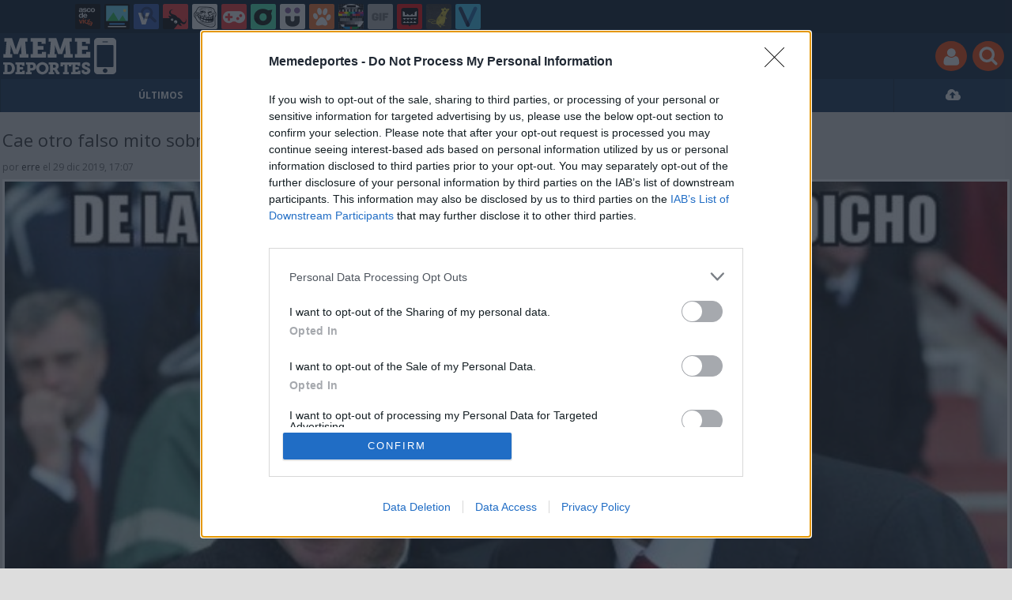

--- FILE ---
content_type: text/html; charset=utf-8
request_url: https://m.memedeportes.com/futbol/cae-otro-falso-mito-sobre-la-premier
body_size: 7100
content:
<!DOCTYPE html>
<html lang="es"><head><meta http-equiv="content-type" content="text/html; charset=UTF-8" />
<meta http-equiv="cache-control" content="no-cache">
<meta http-equiv="pragma" content="no-cache">
<meta http-equiv="expires" content="-1">

<meta name="author" content="memedeportes.com" />
<meta name="owner" content="memedeportes.com" />
<meta name="language" content="ES" />
<meta name="rating" content="General" />
<meta name="robot" content="index, follow" />
<meta name="title" content="[ MEMEDEPORTES ] Porque lo importante no es participar, sino re&iacute;r" />
<meta name="description" content="El mejor material de humor y de tem&aacute;tica deportiva de toda la red. Si eres un apasionado de los deportes, aqu&iacute; encontrar&aacute;s las mejores risas con fotos, memes, v&iacute;deos, gifs, recopilatorios, fotomontajes, etc. &iexcl;No te olvides de enviar tus aportaciones!" />
<meta name="keywords" content="futbol,MMD,meme,deportes,memes,vídeos,imágenes,gifs,sports,deportivo,chistes,humor,carcajadas,risa,divertido,humoristico,gracioso,funny,lol"/>


	<meta property="fb:admins" content="100009909161202" />
	<meta property="fb:app_id" content="411182966424482" />
	<meta property="fb:page_id" content="374984582559078" />
	<meta property="og:locale" content="es_ES" />
	<meta property="og:site_name" content="Memedeportes" />
	<meta property="og:url" content="https://www.memedeportes.com/futbol/cae-otro-falso-mito-sobre-la-premier" />
	<meta property="og:type" content="article" />
	<meta property="og:title" content="Cae otro falso mito sobre la Premier" />
	<meta property="og:description" content="Por Erre" />
	<meta property="og:image" content="https://statics.memondo.com/p/99/mmds/2019/12/MMD_1094619_47053b39fba6438ca4f14e94844a302e_futbol_cae_otro_falso_mito_sobre_la_premier_thumb_fb.jpg?cb=1965037" />
	<meta property="og:image:width" content="940" />
	<meta property="og:image:height" content="492" />
		<meta property="twitter:card" content="summary_large_image" />
	<meta property="twitter:site" content="memedeportes" />
	<meta property="twitter:creator" content="@memedeportes" />
	<meta property="twitter:title" content="Cae otro falso mito sobre la Premier" />
	<meta property="twitter:description" content="Por Erre" />
	<meta property="twitter:image" content="https://statics.memondo.com/p/99/mmds/2019/12/MMD_1094619_47053b39fba6438ca4f14e94844a302e_futbol_cae_otro_falso_mito_sobre_la_premier_thumb_fb.jpg?cb=1965037" />
	<meta property="twitter:domain" content="memedeportes.com" />
	
<meta name="viewport" content="width=device-width" />
<meta name="viewport" content="width=device-width, user-scalable=no, initial-scale=1" />

<link rel="canonical" href="https://www.memedeportes.com"/>
<link rel="shortcut icon" href="https://statics.memedeportes.com/images/favicon.ico" type="image/x-icon" />
<link rel="stylesheet" media="screen" type="text/css" href="https://m.memedeportes.com/css/mmd_1715248627.css" />

<link rel="shortcut icon" href="https://m.memedeportes.com/images/favicon.ico" />
<link rel="alternate" type="application/rss+xml" title="S&iacute;guenos v&iacute;a RSS" href="http://feeds2.feedburner.com/memedeportes" />
<link href='https://fonts.googleapis.com/css?family=Open+Sans:400,700' rel='stylesheet' type='text/css'>

<script>
	var dyn_next_url = 'https://m.memedeportes.com/futbol/mourinho-no-acabo-de-ensenarle-a-de-gea-todo-lo-que-sabe?dyn_loading=1&dyn_loading_comments=0&dyn_loading_recommended=0';
	var current_keywords = '"Premier League","entrenadores","destitución","futbol","mpost"';
    var requestsForNewPage = requestsForNewPage || [];
    var pageNumber = 0;
</script>

<!-- Facebook Pixel Code -->
<script>
!function(f,b,e,v,n,t,s){if(f.fbq)return;n=f.fbq=function(){n.callMethod?
n.callMethod.apply(n,arguments):n.queue.push(arguments)};if(!f._fbq)f._fbq=n;
n.push=n;n.loaded=!0;n.version='2.0';n.queue=[];t=b.createElement(e);t.async=!0;
t.src=v;s=b.getElementsByTagName(e)[0];s.parentNode.insertBefore(t,s)}(window,
document,'script','//connect.facebook.net/en_US/fbevents.js');

fbq('init', '1148165025200069');
fbq('track', "PageView");</script>
<noscript><img height="1" width="1" style="display:none"
src="https://www.facebook.com/tr?id=1148165025200069&ev=PageView&noscript=1"
/></noscript>
<!-- End Facebook Pixel Code -->

<script type="text/javascript" language="javascript">

	var DOCUMENT_ROOT = 'https://m.memedeportes.com';
	var USERNAME_MIN_LENGTH = 3;
	var USERNAME_MAX_LENGTH = 50;
	var COMMENT_HIGH_RATE = 30;
	var COMMENT_LOW_RATE = -25;
	var RECAPTCHA_PUBLICKEY = '6LewZNISAAAAABCk4wuOefnLU8KAODcPBBdt8QJl';

	var RecaptchaOptions = {
		theme: 'clean'
	};

</script>

<script async src="https://sc-devel.s3.eu-central-1.amazonaws.com/sc-tagmanager/memondo.js"></script>


<title>Cae otro falso mito sobre la Premier </title>
<script type='text/javascript'>
var googletag = googletag || {};
googletag.cmd = googletag.cmd || [];
var abp;
    var Keyword = ["Premier League","entrenadores","destitución","futbol","mpost"];
</script>


<style type="text/css">
    .twitter-share-button {max-width:140px}
</style>
</head>
<body id="mmd-layout" class="mobile">

<div id="header">	<div class="mnd-bar">
		<div class="page-width">
			<button class="mnd-logo btn-expand-mnd-sites">
				RED DE WEBS
			</button>
			<ul class="site-list">
													<li>
					<a href="http://www.ascodevida.com/?mref=9" title="Asco de vida">
						<div class="favicon adv "></div>
						<span>Asco de vida</span>
					</a>
				</li>
																		<li>
					<a href="http://www.cuantarazon.com/?mref=9" title="Cuánta razón">
						<div class="favicon cr "></div>
						<span>Cuánta razón</span>
					</a>
				</li>
																											<li>
					<a href="http://www.vistoenlasredes.com/?mref=9" title="Visto en las Redes">
						<div class="favicon vef "></div>
						<span>Visto en las Redes</span>
					</a>
				</li>
																		<li>
					<a href="http://www.asivaespana.com/?mref=9" title="Así va España">
						<div class="favicon ave "></div>
						<span>Así va España</span>
					</a>
				</li>
																		<li>
					<a href="http://www.cuantocabron.com/?mref=9" title="Cuánto cabrón">
						<div class="favicon cc "></div>
						<span>Cuánto cabrón</span>
					</a>
				</li>
																		<li>
					<a href="http://www.vrutal.com/?mref=9" title="Vrutal">
						<div class="favicon vru "></div>
						<span>Vrutal</span>
					</a>
				</li>
																		<li>
					<a href="http://www.cribeo.com/?mref=9" title="Cribeo">
						<div class="favicon cri "></div>
						<span>Cribeo</span>
					</a>
				</li>
																		<li>
					<a href="http://www.humorenserie.com/?mref=9" title="Humor en serie">
						<div class="favicon hes "></div>
						<span>Humor en serie</span>
					</a>
				</li>
																		<li>
					<a href="http://www.cuantafauna.com/?mref=9" title="Cuánta Fauna">
						<div class="favicon cf "></div>
						<span>Cuánta Fauna</span>
					</a>
				</li>
																		<li>
					<a href="http://www.notengotele.com/?mref=9" title="No tengo tele">
						<div class="favicon ntt "></div>
						<span>No tengo tele</span>
					</a>
				</li>
																		<li>
					<a href="http://www.vayagif.com/?mref=9" title="Vaya gif">
						<div class="favicon gif "></div>
						<span>Vaya gif</span>
					</a>
				</li>
																		<li>
					<a href="http://www.teniaquedecirlo.com/?mref=9" title="Tenía que decirlo">
						<div class="favicon tqd "></div>
						<span>Tenía que decirlo</span>
					</a>
				</li>
																		<li>
					<a href="http://www.ahorradororata.com/?mref=9" title="Ahorrador o rata">
						<div class="favicon aor "></div>
						<span>Ahorrador o rata</span>
					</a>
				</li>
																		<li>
					<a href="http://www.viralizalo.com/?mref=9" title="Viralizalo">
						<div class="favicon vir "></div>
						<span>Viralizalo</span>
					</a>
				</li>
												</ul>
			<button class="mnd-toggle btn-toggle-mnd-sites">
				<svg class="icon icon-plus" viewBox="0 0 24 24">
					<path d="M21 9h-6v-6c0-1.656-1.344-3-3-3s-3 1.344-3 3l0.106 6h-6.106c-1.656 0-3 1.344-3 3s1.344 3 3 3l6.106-0.107-0.106 6.107c0 1.656 1.344 3 3 3s3-1.344 3-3v-6.107l6 0.107c1.656 0 3-1.344 3-3s-1.344-3-3-3z"/>
				</svg>
			</button>
			<button class="mnd-toggle btn-collapse-mnd-sites">
				<svg class="icon icon-plus" viewBox="0 0 24 24">
					<path d="M21 9h-6v-6c0-1.656-1.344-3-3-3s-3 1.344-3 3l0.106 6h-6.106c-1.656 0-3 1.344-3 3s1.344 3 3 3l6.106-0.107-0.106 6.107c0 1.656 1.344 3 3 3s3-1.344 3-3v-6.107l6 0.107c1.656 0 3-1.344 3-3s-1.344-3-3-3z"/>
				</svg>
			</button>
		</div>
	</div>
	
	
	

	
	
	
	<div id="headerTitle">
		<a href="https://m.memedeportes.com" id="headerLogo">
			<img src="https://m.memedeportes.com/images/logo_mobile.png" alt="Logo" />
		</a>

		<div id="headerActions">
			
			<a href="https://m.memedeportes.com/login">
				<button class="headerAction img-circle">
					<img src="https://m.memedeportes.com/images/clear.gif" alt="" class="buttonIcon buttonIconUser" />
									</button>
			</a>
			
			<a href="https://m.memedeportes.com/busqueda_avanzada">
				<button class="headerAction img-circle">
					<img src="https://m.memedeportes.com/images/clear.gif" alt="" class="buttonIcon buttonIconSearch" />
				</button>
			</a>
		</div>
	</div>
<ul id="headerMenu"><li ><a href="https://m.memedeportes.com/" title="Partidos minuto a minuto">ÚLTIMOS</a></li><li ><a href="https://m.memedeportes.com/top/dia" title="Mejores aportaciones">TOP</a></li><li ><a href="https://m.memedeportes.com/aleatorio" title="&#191;Est&aacute;s aburrido? Lee carteles aleatoriamente"><span class="mobileIcon mobileIconRandom"></span></a></li><li ><a href="https://m.memedeportes.com/moderar" title="Ay&uacute;danos a decidir qu&eacute; Aporte publicar">MODERA</a></li><li ><a href="https://m.memedeportes.com/enviar" title="Envia tus aportaciones"><span class="mobileIcon mobileIconUpload"></span></a></li></ul></div>
        

<div id="banner1" style="width:320px">



</div>

	
<div class="99c86c0c8d7a4112549cfbb5a42b304c03ecac67" style="margin: 10px auto;text-align: center; display:none; ">
	<div>
		<div></div>
    </div>
</div>

<div id="container">
    <div id="main">
		<div class="box story">
	<h2 class="storyTitle">
		<a href="https://m.memedeportes.com/futbol/cae-otro-falso-mito-sobre-la-premier">Cae otro falso mito sobre la Premier</a>
		<br/><small>por <a href="https://m.memedeportes.com/usuarios/erre">erre</a> el 29 dic 2019, 17:07</small>
	</h2>
	<div class="storyContent "><a href="https://m.memedeportes.com/futbol/cae-otro-falso-mito-sobre-la-premier" class="mddlink"><img src="https://statics.memondo.com/p/99/mmds/2019/12/MMD_1094619_47053b39fba6438ca4f14e94844a302e_futbol_cae_otro_falso_mito_sobre_la_premier.jpg?cb=1965037" alt="1094619 - Cae otro falso mito sobre la Premier" /></a><h2></h2><br class="clear"/><div class="storyShare"><div class="share-btns"><div class="facebook"><img class="fb-share-button-static" data-url="https://m.memedeportes.com/futbol/cae-otro-falso-mito-sobre-la-premier" alt="Compartir en Facebook" src="https://s.memondo.com/images/facebook_button_share.png">

</div><div class="twitter"><a target="_blank" href="https://twitter.com/intent/tweet?url=https://m.memedeportes.com/futbol/cae-otro-falso-mito-sobre-la-premier&amp;text=...&amp;via=memedeportes">
    <img alt="Compartir en Twitter" src="https://s.memondo.com/images/twitter_button_share.png">

</a>
</div><div class="whatsapp"><a href="whatsapp://send?text=Cae otro falso mito sobre la Premier https://m.memedeportes.com/futbol/cae-otro-falso-mito-sobre-la-premier%3Fwh%3D1"><img alt="Compartir en WhatsApp" src="https://m.memedeportes.com/images_common/whatsapp.png"></a></div></div></div></div>



		<div class="storyActions clear">
		<span class="storyAction storyAction-33">
			<button class="storyActionVote storyActionVoteUp" data-story="1094619" data-upvotes="0">
				<img src="https://m.memedeportes.com/images/clear.gif" alt="" class="buttonIcon buttonIconVoteUp" />
				28
			</button>
		</span>
		
		<span class="storyActionSpacer"></span>
		<span class="storyAction storyAction-33">
			<a href="https://m.memedeportes.com/futbol/cae-otro-falso-mito-sobre-la-premier#comments_title">
				<button class="storyActionComments btnGreen">
					<img src="https://m.memedeportes.com/images/clear.gif" alt="" class="buttonIcon buttonIconComments" />
					5
				</button>
			</a>
		</span>

		
				
    </div>
    <div class="ResponseMessage" id="storyActionResponseMessage-1094619"></div>
	
</div>



<div id="bannerMedium">



</div>

	
<div class="99c86c0c8d7a4112549cfbb5a42b304c03ecac67" style="margin: 10px auto;text-align: center; display:none; ">
	<div>
		<div></div>
    </div>
</div>


		<div class="recommended_box">
	  <h2>También te gustará:</h2>
	  				<a class="recommended_story" href="https://m.memedeportes.com/baloncesto/aun-hay-serie">
						<img src="https://statics.memondo.com/p/99/mmds/2016/06/MMD_869676_6fb1754f4e5b470e9f83f6e11b0a8e09_baloncesto_y_decian_thumb.jpg?cb=9550679" />
			
			 <h3>¡Aún hay serie!</h3>
		</a>
			  				<a class="recommended_story" href="https://m.memedeportes.com/futbol/la-temporada-pasada-luchaban-por-subir-a-segunda">
						<img src="https://statics.memondo.com/p/99/mmds/2016/11/MMD_923036_4a0c42074e4b4a5a9032a2bc5df75322_futbol_la_temporada_pasada_luchaban_por_subir_a_segunda_thumb.jpg?cb=2512358" />
			
			 <h3>La temporada pasada luchaban por subir a segunda</h3>
		</a>
			  				<a class="recommended_story" href="https://m.memedeportes.com/futbol/pesima-noticia-para-el-madridismo">
						<img src="https://statics.memondo.com/p/99/mmds/2024/05/MMD_1205192_f899d58316b3481c9fceeedafcb5d2b5_futbol_pesima_noticia_para_el_madridismo_thumb.jpg?cb=6282644" />
			
			 <h3>Pésima noticia para el madridismo</h3>
		</a>
			  	</div>
	



<div id="new_comment">

      

	  	  
	      	  	       <div class="box expl" id="comments_title">
	
		        <h2>Comentarios<span>(5)</span></h2>
			 
			<div class="comment_order">
								    <a href="https://m.memedeportes.com/futbol/cae-otro-falso-mito-sobre-la-premier/p/1/mejores-comentarios" title="Ordenar seg&uacute;n mejores comentarios" class="petit current">Por mejores</a>
				    <a href="https://m.memedeportes.com/futbol/cae-otro-falso-mito-sobre-la-premier/p/1/cronologico" title="Ordenar por orden cronológico" class="petit ">Por orden cronológico</a>			
							</div>
			
			<div class="clear"></div>
		       
		       </div>
	
				<div id="comments" data-max="5">
	            								<div class="comment" data-index="0">
	<div class="comment_footer">
			<a href="https://m.memedeportes.com/usuarios/templodenervion" class="commentAvatar">
			<img src="https://avatars.memondo.com/55b/55beb72bbfe92cd78f3a10d4e049c640_small.jpg?1768961321" alt="" class="img-circle" />
		</a>
		#3 <a href="https://m.memedeportes.com/usuarios/templodenervion">templodenervion</a>
		<div class="right"><small>30 dic 2019, 11:44</small></div>
		<div class="clear"></div>
	</div>
	<div class="comment_content rounded3px">
		Kloop en su primera temporada con el Liverpool no fue ni a la Europa League y lo mantuvieron y ahora es uno de los mejores entrenadores del mundo, eso es tener paciencia
		<div class="commentVote" data-count="3">
			<span class="commentVoteCount positiveVote ">11</span>
			<button data-comment="3645555" class="commentVoteUp">
				<img src="https://m.memedeportes.com/images/clear.gif" alt="" class="buttonIcon buttonIconVoteUp" />
			</button>
			<button data-comment="3645555" class="commentVoteDown">
				<img src="https://m.memedeportes.com/images/clear.gif" alt="" class="buttonIcon buttonIconVoteDown" />
			</button>	
		</div>
	</div>
	
	<div class="ResponseMessage" id="commentActionResponseMessage-3645555"></div>
	<div class="commentBottom"><div></div></div>
</div>
 
	<div class="comment" data-index="1">
	<div class="comment_footer">
			<a href="https://m.memedeportes.com/usuarios/barcaboy2" class="commentAvatar">
			<img src="https://statics.memedeportes.com/images/avatars/avatar1.gif?1768961321" alt="" class="img-circle" />
		</a>
		#2 <a href="https://m.memedeportes.com/usuarios/barcaboy2">barcaboy2</a>
		<div class="right"><small>30 dic 2019, 11:14</small></div>
		<div class="clear"></div>
	</div>
	<div class="comment_content rounded3px">
		La primera vez que oigo/leo eso...
		<div class="commentVote" data-count="2">
			<span class="commentVoteCount positiveVote ">4</span>
			<button data-comment="3645548" class="commentVoteUp">
				<img src="https://m.memedeportes.com/images/clear.gif" alt="" class="buttonIcon buttonIconVoteUp" />
			</button>
			<button data-comment="3645548" class="commentVoteDown">
				<img src="https://m.memedeportes.com/images/clear.gif" alt="" class="buttonIcon buttonIconVoteDown" />
			</button>	
		</div>
	</div>
	
	<div class="ResponseMessage" id="commentActionResponseMessage-3645548"></div>
	<div class="commentBottom"><div></div></div>
</div>
 
	<div class="comment" data-index="2">
	<div class="comment_footer">
			<a href="https://m.memedeportes.com/usuarios/jesus_quesada" class="commentAvatar">
			<img src="https://avatars.memondo.com/4d8/4d80836dc69e1719d383d4ec7630fd2c_small.jpg?1768961321" alt="" class="img-circle" />
		</a>
		#4 <a href="https://m.memedeportes.com/usuarios/jesus_quesada">jesus_quesada</a>
		<div class="right"><small>30 dic 2019, 12:24</small></div>
		<div class="clear"></div>
	</div>
	<div class="comment_content rounded3px">
		<a class="tooltip_target" id="target#3 ">#3 </a><span class="tooltip_content" style="display:"><strong>#3  templodenervion dijo:</strong> Kloop en su primera temporada con el Liverpool no fue ni a la Europa League y lo mantuvieron y ahora es uno de los mejores entrenadores del mundo, eso es tener paciencia</span><a class="mention" href="https://m.memedeportes.com/usuarios/templodenervion">@templodenervion</a>  pero piensa que llego con la temporada empezada, donde el liverpool no iba muy bien que digamos, y les llevo a la final de la europa league, algo es algo. Ya la siguiente temporada (2016/2017) no se como le fue.
		<div class="commentVote" data-count="4">
			<span class="commentVoteCount positiveVote ">1</span>
			<button data-comment="3645565" class="commentVoteUp">
				<img src="https://m.memedeportes.com/images/clear.gif" alt="" class="buttonIcon buttonIconVoteUp" />
			</button>
			<button data-comment="3645565" class="commentVoteDown">
				<img src="https://m.memedeportes.com/images/clear.gif" alt="" class="buttonIcon buttonIconVoteDown" />
			</button>	
		</div>
	</div>
	
	<div class="ResponseMessage" id="commentActionResponseMessage-3645565"></div>
	<div class="commentBottom"><div></div></div>
</div>
 
	<div class="comment" data-index="3">
	<div class="comment_footer">
			<a href="https://m.memedeportes.com/usuarios/christoffel" class="commentAvatar">
			<img src="https://avatars.memondo.com/d14/d147e7936029b1f7ba0009bf6de09fa5_small.jpg?1768961321" alt="" class="img-circle" />
		</a>
		#5 <a href="https://m.memedeportes.com/usuarios/christoffel">christoffel</a>
		<div class="right"><small>30 dic 2019, 17:17</small></div>
		<div class="clear"></div>
	</div>
	<div class="comment_content rounded3px">
		Se decía, sí. Pero antes de que vinieran los jeques. La Premier poco tiene que ver con el fútbol inglés de hace 10 años.
		<div class="commentVote" data-count="5">
			<span class="commentVoteCount positiveVote ">1</span>
			<button data-comment="3645667" class="commentVoteUp">
				<img src="https://m.memedeportes.com/images/clear.gif" alt="" class="buttonIcon buttonIconVoteUp" />
			</button>
			<button data-comment="3645667" class="commentVoteDown">
				<img src="https://m.memedeportes.com/images/clear.gif" alt="" class="buttonIcon buttonIconVoteDown" />
			</button>	
		</div>
	</div>
	
	<div class="ResponseMessage" id="commentActionResponseMessage-3645667"></div>
	<div class="commentBottom"><div></div></div>
</div>
 
	<div class="comment" data-index="4">
	<div class="comment_footer">
			<a href="https://m.memedeportes.com/usuarios/jordicul3" class="commentAvatar">
			<img src="https://avatars.memondo.com/b0c/b0c802622c943383f513be8737795962_small.jpg?1768961321" alt="" class="img-circle" />
		</a>
		#1 <a href="https://m.memedeportes.com/usuarios/jordicul3">jordicul3</a>
		<div class="right"><small>30 dic 2019, 11:10</small></div>
		<div class="clear"></div>
	</div>
	<div class="comment_content rounded3px">
		Cuando los resultados no se dan el primero que cae es el entrenador y eso pasa aqui, en Inglaterra, Italia y hasta en la China.
		<div class="commentVote" data-count="1">
			<span class="commentVoteCount  negativeVote">-2</span>
			<button data-comment="3645544" class="commentVoteUp">
				<img src="https://m.memedeportes.com/images/clear.gif" alt="" class="buttonIcon buttonIconVoteUp" />
			</button>
			<button data-comment="3645544" class="commentVoteDown">
				<img src="https://m.memedeportes.com/images/clear.gif" alt="" class="buttonIcon buttonIconVoteDown" />
			</button>	
		</div>
	</div>
	
	<div class="ResponseMessage" id="commentActionResponseMessage-3645544"></div>
	<div class="commentBottom"><div></div></div>
</div>
 

	            					</div>
		
								
	      	      
	       <h2>Deja tu comentario</h2>

	      	        <div class="textBox rounded3px">Necesitas tener una cuenta para poder dejar comentarios.<br/><br/>
	            <a href="https://m.memedeportes.com/registro" title="Registra tu cuenta">&#161;Registra tu cuenta ahora!</a>
	         </div>
	      	        
      
</div>


		<div id="banner_footer">

 

</div>

    </div>
</div>
<script rel="nofollow">
  var my_insertion_machine_state=0;function my_insertion_machine(d, s, id, src, sync, delay, onload, mutator) {
  var js, fjs = d.getElementsByTagName(s)[++my_insertion_machine_state];
  if (d.getElementById(id)) return;
  js = d.createElement(s); if(id) js.id = id;
  if(!sync) js.async = true;
  js.type = 'text/javascript';
  if(onload) js.onload = onload;
  js.src = src;
  if(mutator) mutator(js);
  if(delay) {
    setTimeout(function() { fjs.parentNode.insertBefore(js, fjs); }, delay);
  } else
    fjs.parentNode.insertBefore(js, fjs);
}
</script>


<!-- Google Tag Manager -->
<noscript><iframe src="//www.googletagmanager.com/ns.html?id=GTM-5RBNCG"
height="0" width="0" style="display:none;visibility:hidden" rel="nofollow"></iframe></noscript>
<script rel="nofollow"> var dataLayer=dataLayer||[]; dataLayer.push({'gtm.start':new Date().getTime(),event:'gtm.js'});
my_insertion_machine(document, 'script', null, '//www.googletagmanager.com/gtm.js?id=GTM-5RBNCG',null,50, null, function(js) {js.setAttribute('rel','nofollow');});
</script>
<!-- End Google Tag Manager -->


<div id="footer"><div class="networkWebs"><div class="web_tripack"><a id="moreWebsVIR" href="http://viralizalo.com?mref=9" title="Visita Viralízalo" target="_blank" class="web vir"><span>VIR</span></a><a id="moreWebsCR" href="http://cuantarazon.com?mref=9" title="Visita Cuánta Razón" target="_blank" class="web cr"><span>CR</span></a><a id="moreWebsADV" href="http://ascodevida.com?mref=9" title="Visita Asco de Vida" target="_blank" class="web adv"><span>ADV</span></a><a id="moreWebsAVE" href="http://asivaespana.com?mref=9" title="Visita Así va España" target="_blank" class="web ave"><span>AVE</span></a><a id="moreWebsCF" href="http://cuantafauna.com?mref=9" title="Visita Cuánta Fauna" target="_blank" class="web cf"><span>CF</span></a><a id="moreWebsVEF" href="http://vistoenlasredes.com?mref=9" title="Visita Visto en las Redes" target="_blank" class="web vef"><span>VEF</span></a><a id="moreWebsTQD" href="http://teniaquedecirlo.com?mref=9" title="Visita Tenía que decirlo" target="_blank" class="web tqd"><span>TQD</span></a><a id="moreWebsCC" href="http://cuantocabron.com?mref=9" title="Visita Cuánto Cabrón" target="_blank" class="web cc"><span>CC</span></a><a id="moreWebsVRU" href="http://vrutal.com?mref=9" title="Visita Vrutal" target="_blank" class="web vru"><span>VRU</span></a><a id="moreWebsGIF" href="http://vayagif.com?mref=9" title="Visita Vaya GIF" target="_blank" class="web gif"><span>GIF</span></a><a id="moreWebsAOR" href="http://ahorradororata.com?mref=9" title="Visita Ahorrador o Rata" target="_blank" class="web aor"><span>AOR</span></a><a id="moreWebsNTT" href="http://notengotele.com?mref=9" title="Visita No tengo tele" target="_blank" class="web ntt"><span>NTT</span></a></div></div>&copy; memedeportes.com  &ndash; <a href="?region=ES">Ed. Europa</a> &ndash; <a href="?region=LATAM">Ed. América</a> &ndash; <a href="https://videos.memedeportes.com" target="_blank">Vídeos destacados</a> &ndash; <a href="http://www.memedeportes.com?generic=1">Versión clásica</a></div><script>
  window.fbAsyncInit = function() {
    FB.init({
      appId            : '411182966424482',
      autoLogAppEvents : true,
      xfbml            : true,
      version          : 'v2.11'
    });
  };

  (function(d, s, id){
     var js, fjs = d.getElementsByTagName(s)[0];
     if (d.getElementById(id)) {return;}
     js = d.createElement(s); js.id = id;
     js.src = "https://connect.facebook.net/en_US/sdk.js";
     fjs.parentNode.insertBefore(js, fjs);
   }(document, 'script', 'facebook-jssdk'));
</script>


<script>
window.twttr = (function(d, s, id) {
 var js, fjs = d.getElementsByTagName(s)[0],
	 t = window.twttr || {};
 if (d.getElementById(id)) return t;
 js = d.createElement(s);
 js.id = id;
 js.src = "https://platform.twitter.com/widgets.js";
 fjs.parentNode.insertBefore(js, fjs);

 t._e = [];
 t.ready = function(f) {
	 t._e.push(f);
 };

 return t;
}(document, "script", "twitter-wjs"));
</script>



<input type="hidden" value="3bc0e6e5077316a67e8f11ab921b604df7d7964ee953fe001d034d3dd98b3b3a" id="token_form" />


<script type="text/javascript" language="javascript">var hash_me = '99c86c0c8d7a4112549cfbb5a42b304c03ecac67'</script>



<script type="text/javascript" src="https://m.memedeportes.com/js/mmd_1715248627.js"></script>

<!--Adblock Check--> 
<script type="text/javascript" src="https://m.memedeportes.com/js_common/adtest.js"></script>
<!--End Adblock Check-->
<script type="text/javascript" language="javascript" src="//www.google.com/recaptcha/api.js?hl=es&onload=onRecaptchaReady&render=explicit"></script>
<script type="text/javascript" src="https://m.memedeportes.com/js_common/checkads_mobile.js"></script>

<script>
var DOMContentLoaded = function () { var r=document.readyState; if(typeof jQuery !== 'undefined' && (r=='loaded'||r=='interactive'||r=='complete')) jQuery.ready(); else setTimeout(DOMContentLoaded,100); };
if ( document.addEventListener ) document.addEventListener( "DOMContentLoaded", DOMContentLoaded, false );
else if ( document.attachEvent ) document.attachEvent("onreadystatechange", DOMContentLoaded);
</script>
</body></html>


--- FILE ---
content_type: text/html; charset=utf-8
request_url: https://m.memedeportes.com/futbol/mourinho-no-acabo-de-ensenarle-a-de-gea-todo-lo-que-sabe?dyn_loading=1&dyn_loading_comments=0&dyn_loading_recommended=0
body_size: 1392
content:
<script>
	posts = [];
</script>
		<div class="dyn-page" id="dyn-1094620-mourinho-no-acabo-de-ensenarle-a-de-gea-todo-lo-que-sabe">
		<div class="box story">
	<h2 class="storyTitle">
		<a href="https://m.memedeportes.com/futbol/mourinho-no-acabo-de-ensenarle-a-de-gea-todo-lo-que-sabe">Mourinho no acabó de enseñarle a De Gea todo lo que sabe</a>
		<br/><small>por <a href="https://m.memedeportes.com/usuarios/jeremy_malpieu">jeremy_malpieu</a> el 29 dic 2019, 17:08</small>
	</h2>
	<div class="storyContent "><a href="https://m.memedeportes.com/futbol/mourinho-no-acabo-de-ensenarle-a-de-gea-todo-lo-que-sabe" class="mddlink"><img src="https://statics.memondo.com/p/99/mmds/2019/12/MMD_1094620_d26dc1881e6f493f89d2434a1135012a_futbol_mourinho_no_acabo_de_ensenarle_a_de_gea_todo_lo_que_sabe.jpg?cb=699850" alt="1094620 - Mourinho no acabó de enseñarle a De Gea todo lo que sabe" /></a><h2></h2><br class="clear"/><div class="storyShare"><div class="share-btns"><div class="facebook"><img class="fb-share-button-static" data-url="https://m.memedeportes.com/futbol/mourinho-no-acabo-de-ensenarle-a-de-gea-todo-lo-que-sabe" alt="Compartir en Facebook" src="https://s.memondo.com/images/facebook_button_share.png">

</div><div class="twitter"><a target="_blank" href="https://twitter.com/intent/tweet?url=https://m.memedeportes.com/futbol/mourinho-no-acabo-de-ensenarle-a-de-gea-todo-lo-que-sabe&amp;text=...&amp;via=memedeportes">
    <img alt="Compartir en Twitter" src="https://s.memondo.com/images/twitter_button_share.png">

</a>
</div><div class="whatsapp"><a href="whatsapp://send?text=Mourinho no acabó de enseñarle a De Gea todo lo que sabe https://m.memedeportes.com/futbol/mourinho-no-acabo-de-ensenarle-a-de-gea-todo-lo-que-sabe%3Fwh%3D1"><img alt="Compartir en WhatsApp" src="https://m.memedeportes.com/images_common/whatsapp.png"></a></div></div></div></div>



		<div class="storyActions clear">
		<span class="storyAction storyAction-33">
			<button class="storyActionVote storyActionVoteUp" data-story="1094620" data-upvotes="0">
				<img src="https://m.memedeportes.com/images/clear.gif" alt="" class="buttonIcon buttonIconVoteUp" />
				25
			</button>
		</span>
		
		<span class="storyActionSpacer"></span>
		<span class="storyAction storyAction-33">
			<a href="https://m.memedeportes.com/futbol/mourinho-no-acabo-de-ensenarle-a-de-gea-todo-lo-que-sabe#comments_title">
				<button class="storyActionComments btnGreen">
					<img src="https://m.memedeportes.com/images/clear.gif" alt="" class="buttonIcon buttonIconComments" />
					0
				</button>
			</a>
		</span>

		
				
    </div>
    <div class="ResponseMessage" id="storyActionResponseMessage-1094620"></div>
	
</div>


	</div>
	<script>
		posts.push({page_selector:"#dyn-1094620-mourinho-no-acabo-de-ensenarle-a-de-gea-todo-lo-que-sabe",kws:["Mourinho","De Gea","parar","futbol"]});
	</script>
		<div class="dyn-page" id="dyn-1094627-all-i-have-are-negative-thoughts">
		<div class="box story">
	<h2 class="storyTitle">
		<a href="https://m.memedeportes.com/futbol/all-i-have-are-negative-thoughts">All I have are negative thoughts</a>
		<br/><small>por <a href="https://m.memedeportes.com/usuarios/rere">rere</a> el 29 dic 2019, 17:26</small>
	</h2>
	<div class="storyContent "><a href="https://m.memedeportes.com/futbol/all-i-have-are-negative-thoughts" class="mddlink"><img src="https://statics.memondo.com/p/99/mmds/2019/12/MMD_1094627_200debf54c064fe0ad27c578e617bec1_futbol_all_i_have_are_negative_thoughts.jpg?cb=5826349" alt="1094627 - All I have are negative thoughts" /></a><h2></h2><br class="clear"/><div class="storyShare"><div class="share-btns"><div class="facebook"><img class="fb-share-button-static" data-url="https://m.memedeportes.com/futbol/all-i-have-are-negative-thoughts" alt="Compartir en Facebook" src="https://s.memondo.com/images/facebook_button_share.png">

</div><div class="twitter"><a target="_blank" href="https://twitter.com/intent/tweet?url=https://m.memedeportes.com/futbol/all-i-have-are-negative-thoughts&amp;text=...&amp;via=memedeportes">
    <img alt="Compartir en Twitter" src="https://s.memondo.com/images/twitter_button_share.png">

</a>
</div><div class="whatsapp"><a href="whatsapp://send?text=All I have are negative thoughts https://m.memedeportes.com/futbol/all-i-have-are-negative-thoughts%3Fwh%3D1"><img alt="Compartir en WhatsApp" src="https://m.memedeportes.com/images_common/whatsapp.png"></a></div></div></div></div>



		<div class="storyActions clear">
		<span class="storyAction storyAction-33">
			<button class="storyActionVote storyActionVoteUp" data-story="1094627" data-upvotes="0">
				<img src="https://m.memedeportes.com/images/clear.gif" alt="" class="buttonIcon buttonIconVoteUp" />
				43
			</button>
		</span>
		
		<span class="storyActionSpacer"></span>
		<span class="storyAction storyAction-33">
			<a href="https://m.memedeportes.com/futbol/all-i-have-are-negative-thoughts#comments_title">
				<button class="storyActionComments btnGreen">
					<img src="https://m.memedeportes.com/images/clear.gif" alt="" class="buttonIcon buttonIconComments" />
					6
				</button>
			</a>
		</span>

		
				
    </div>
    <div class="ResponseMessage" id="storyActionResponseMessage-1094627"></div>
	
</div>


	</div>
	<script>
		posts.push({page_selector:"#dyn-1094627-all-i-have-are-negative-thoughts",kws:["arsenal","arteta","joker","el risas","futbol"]});
	</script>
		<div class="dyn-page" id="dyn-1094638-un-partidazo-en-la-championship">
		<div class="box story">
	<h2 class="storyTitle">
		<a href="https://m.memedeportes.com/futbol/un-partidazo-en-la-championship">Un partidazo en la Championship</a>
		<br/><small>por juno el 29 dic 2019, 18:13</small>
	</h2>
	<div class="storyContent "><a href="https://m.memedeportes.com/futbol/un-partidazo-en-la-championship" class="mddlink"><img src="https://statics.memondo.com/p/99/mmds/2019/12/MMD_1094638_85e4d05b81d7438493e37872d62badff_futbol_un_partidazo_en_la_championship.jpg?cb=826911" alt="1094638 - Un partidazo en la Championship" /></a><h2></h2><br class="clear"/><div class="storyShare"><div class="share-btns"><div class="facebook"><img class="fb-share-button-static" data-url="https://m.memedeportes.com/futbol/un-partidazo-en-la-championship" alt="Compartir en Facebook" src="https://s.memondo.com/images/facebook_button_share.png">

</div><div class="twitter"><a target="_blank" href="https://twitter.com/intent/tweet?url=https://m.memedeportes.com/futbol/un-partidazo-en-la-championship&amp;text=...&amp;via=memedeportes">
    <img alt="Compartir en Twitter" src="https://s.memondo.com/images/twitter_button_share.png">

</a>
</div><div class="whatsapp"><a href="whatsapp://send?text=Un partidazo en la Championship https://m.memedeportes.com/futbol/un-partidazo-en-la-championship%3Fwh%3D1"><img alt="Compartir en WhatsApp" src="https://m.memedeportes.com/images_common/whatsapp.png"></a></div></div></div></div>



		<div class="storyActions clear">
		<span class="storyAction storyAction-33">
			<button class="storyActionVote storyActionVoteUp" data-story="1094638" data-upvotes="0">
				<img src="https://m.memedeportes.com/images/clear.gif" alt="" class="buttonIcon buttonIconVoteUp" />
				81
			</button>
		</span>
		
		<span class="storyActionSpacer"></span>
		<span class="storyAction storyAction-33">
			<a href="https://m.memedeportes.com/futbol/un-partidazo-en-la-championship#comments_title">
				<button class="storyActionComments btnGreen">
					<img src="https://m.memedeportes.com/images/clear.gif" alt="" class="buttonIcon buttonIconComments" />
					3
				</button>
			</a>
		</span>

		
				
    </div>
    <div class="ResponseMessage" id="storyActionResponseMessage-1094638"></div>
	
</div>


	</div>
	<script>
		posts.push({page_selector:"#dyn-1094638-un-partidazo-en-la-championship",kws:["goles","championship","bielsa","leeds","birmingham","partidazo","futbol"]});
	</script>
		<script>
		dyn_next_url = 'https://m.memedeportes.com/futbol/al-psg-se-le-complica-la-eliminatoria?dyn_loading=1&dyn_loading_comments=0&dyn_loading_recommended=0';
				for(var i=0;i<posts.length;i++) requestsForNewPage.push(posts[i]);
	</script>



--- FILE ---
content_type: application/javascript; charset=UTF-8
request_url: https://www.googletagmanager.com/gtm.js?id=GTM-W4DBRGZ
body_size: 188963
content:

// Copyright 2012 Google Inc. All rights reserved.
 
(function(){

var data = {
"resource": {
  "version":"346",
  
  "macros":[{"function":"__e"},{"function":"__e"},{"function":"__u","vtp_component":"URL","vtp_enableMultiQueryKeys":false,"vtp_enableIgnoreEmptyQueryParam":false},{"function":"__u","vtp_component":"HOST","vtp_enableMultiQueryKeys":false,"vtp_enableIgnoreEmptyQueryParam":false},{"function":"__u","vtp_component":"PATH","vtp_enableMultiQueryKeys":false,"vtp_enableIgnoreEmptyQueryParam":false},{"function":"__f","vtp_component":"URL"},{"function":"__e"}],
  "tags":[{"function":"__html","priority":101,"metadata":["map"],"once_per_event":true,"vtp_html":"\u003Cscript id=\"Ampliffy_Gtm_Tag_AHBSC\" type=\"text\/gtmscript\"\u003E(function(){var b=window.apstag,c={complete:1,ver:\"1.0\",nodes:[{asi:\"ampliffy.com\",sid:\"amp00009\",hp:1}]};Object.defineProperty(window,\"apstag\",{get:function(){return b},set:function(a){console.log(\"Intercepted attempt to modify window['apstag']\");if(typeof a._Q!==\"undefined\"){var d=a.init;a.init=function(){arguments\u0026\u0026typeof arguments[0]===\"object\"\u0026\u0026(arguments[0].schain=c,console.log(\"window['apstag']: \",arguments[0]));return d.apply(this,arguments)}}b=a;Object.defineProperty(window,\"apstag\",{value:b,\nwritable:!0,configurable:!0,enumerable:!0})},configurable:!0})})();\u003C\/script\u003E","vtp_supportDocumentWrite":false,"vtp_enableIframeMode":false,"vtp_enableEditJsMacroBehavior":false,"tag_id":43},{"function":"__html","priority":20,"metadata":["map"],"once_per_event":true,"vtp_html":"\u003Cscript id=\"Ampliffy_Gtm_Tag\" type=\"text\/gtmscript\"\u003Evar ampPTrie=ampPTrie||{};ampPTrie.nonGAM=\"cdjpxqpyrefsdweqracqazhhhgkxhzfppcent,d0gtjkyscolioneoawvsnarasutiwvljtakjkeuq;smnvftwmtmmojvvjnpoyygabhxurjnwkb,wqpinbrwchuddxutomvvfvgxdyvtjqkqgxcgvdoi\";\u003C\/script\u003E","vtp_supportDocumentWrite":false,"vtp_enableIframeMode":false,"vtp_enableEditJsMacroBehavior":false,"tag_id":41},{"function":"__html","priority":10,"metadata":["map"],"teardown_tags":["list",["tag",3,0]],"once_per_load":true,"vtp_html":"\u003Cscript type=\"text\/gtmscript\"\u003E(function(u,v){function C(b){this.time=b.time;this.target=b.target;this.rootBounds=b.rootBounds;this.boundingClientRect=b.boundingClientRect;this.intersectionRect=b.intersectionRect||B();this.isIntersecting=!!b.intersectionRect;b=this.boundingClientRect;b=b.width*b.height;var c=this.intersectionRect;c=c.width*c.height;this.intersectionRatio=b?c\/b:this.isIntersecting?1:0}function p(b,c){c=c||{};if(\"function\"!==typeof b)throw Error(\"callback must be a function\");if(c.root\u0026\u00261!==c.root.nodeType)throw Error(\"root must be an Element\");\nthis._checkForIntersections=F(this._checkForIntersections.bind(this),this.THROTTLE_TIMEOUT);this._callback=b;this._observationTargets=[];this._queuedEntries=[];this._rootMarginValues=this._parseRootMargin(c.rootMargin);this.thresholds=this._initThresholds(c.threshold);this.root=c.root||null;this.rootMargin=this._rootMarginValues.map(function(e){return e.value+e.unit}).join(\" \")}function F(b,c){var e=null;return function(){e||(e=setTimeout(function(){b();e=null},c))}}function G(b,c,e,f){\"function\"==\ntypeof b.addEventListener?b.addEventListener(c,e,f||!1):\"function\"==typeof b.attachEvent\u0026\u0026b.attachEvent(\"on\"+c,e)}function H(b,c,e,f){\"function\"==typeof b.removeEventListener?b.removeEventListener(c,e,f||!1):\"function\"==typeof b.detatchEvent\u0026\u0026b.detatchEvent(\"on\"+c,e)}function z(b){try{var c=b.getBoundingClientRect()}catch(e){}if(!c)return B();c.width\u0026\u0026c.height||(c={top:c.top,right:c.right,bottom:c.bottom,left:c.left,width:c.right-c.left,height:c.bottom-c.top});return c}function B(){return{top:0,bottom:0,\nleft:0,right:0,width:0,height:0}}function D(b,c){for(;c;){11==c.nodeType\u0026\u0026c.host\u0026\u0026(c=c.host);if(c==b)return!0;c=c.parentNode}return!1}if(!(\"IntersectionObserver\"in u\u0026\u0026\"IntersectionObserverEntry\"in u\u0026\u0026\"intersectionRatio\"in u.IntersectionObserverEntry.prototype)){var w=[];p.prototype.THROTTLE_TIMEOUT=100;p.prototype.POLL_INTERVAL=null;p.prototype.observe=function(b){if(!this._observationTargets.some(function(c){return c.element==b})){if(!b||1!==b.nodeType)throw Error(\"target must be an Element\");this._registerInstance();\nthis._observationTargets.push({element:b,entry:null});this._monitorIntersections()}};p.prototype.unobserve=function(b){this._observationTargets=this._observationTargets.filter(function(c){return c.element!=b});this._observationTargets.length||(this._unmonitorIntersections(),this._unregisterInstance())};p.prototype.disconnect=function(){this._observationTargets=[];this._unmonitorIntersections();this._unregisterInstance()};p.prototype.takeRecords=function(){var b=this._queuedEntries.slice();this._queuedEntries=\n[];return b};p.prototype._initThresholds=function(b){b=b||[0];Array.isArray(b)||(b=[b]);return b.sort().filter(function(c,e,f){if(\"number\"!==typeof c||isNaN(c)||0\u003Ec||1\u003Cc)throw Error(\"threshold must be a number between 0 and 1 inclusively\");return c!==f[e-1]})};p.prototype._parseRootMargin=function(b){b=b||\"0px\";b=b.split(\/\\s+\/).map(function(c){c=\/^(-?\\d*\\.?\\d+)(px|%)$\/.exec(c);if(!c)throw Error(\"rootMargin must be specified in pixels or percent\");return{value:parseFloat(c[1]),unit:c[2]}});b[1]=b[1]||\nb[0];b[2]=b[2]||b[0];b[3]=b[3]||b[1];return b};p.prototype._monitorIntersections=function(){this._monitoringIntersections||(this._monitoringIntersections=!0,this._checkForIntersections(),this.POLL_INTERVAL?this._monitoringInterval=setInterval(this._checkForIntersections,this.POLL_INTERVAL):(G(u,\"resize\",this._checkForIntersections,!0),G(v,\"scroll\",this._checkForIntersections,!0),\"MutationObserver\"in u\u0026\u0026(this._domObserver=new MutationObserver(this._checkForIntersections),this._domObserver.observe(v,\n{attributes:!0,childList:!0,characterData:!0,subtree:!0}))))};p.prototype._unmonitorIntersections=function(){this._monitoringIntersections\u0026\u0026(this._monitoringIntersections=!1,clearInterval(this._monitoringInterval),this._monitoringInterval=null,H(u,\"resize\",this._checkForIntersections,!0),H(v,\"scroll\",this._checkForIntersections,!0),this._domObserver\u0026\u0026(this._domObserver.disconnect(),this._domObserver=null))};p.prototype._checkForIntersections=function(){var b=this._rootIsInDom(),c=b?this._getRootRect():\nB();this._observationTargets.forEach(function(e){var f=e.element,r=z(f),q=this._rootContainsTarget(f),h=e.entry,n=b\u0026\u0026q\u0026\u0026this._computeTargetAndRootIntersection(f,c);e=e.entry=new C({time:u.performance\u0026\u0026performance.now\u0026\u0026performance.now(),target:f,boundingClientRect:r,rootBounds:c,intersectionRect:n});h?b\u0026\u0026q?this._hasCrossedThreshold(h,e)\u0026\u0026this._queuedEntries.push(e):h\u0026\u0026h.isIntersecting\u0026\u0026this._queuedEntries.push(e):this._queuedEntries.push(e)},this);this._queuedEntries.length\u0026\u0026this._callback(this.takeRecords(),\nthis)};p.prototype._computeTargetAndRootIntersection=function(b,c){if(\"none\"!==u.getComputedStyle(b).display){var e=z(b),f=e;b=b.parentNode;for(e=!1;!e;){var r=null;b==this.root||b==v.body||b==v.documentElement||1!=b.nodeType?(e=!0,r=c):\"visible\"!=u.getComputedStyle(b).overflow\u0026\u0026(r=z(b));if(r){var q=Math.max(r.top,f.top),h=Math.min(r.bottom,f.bottom),n=Math.max(r.left,f.left);f=Math.min(r.right,f.right);r=f-n;var A=h-q;f=0\u003C=r\u0026\u00260\u003C=A\u0026\u0026{top:q,bottom:h,left:n,right:f,width:r,height:A};if(!f)break}b=b.parentNode}return f}};\np.prototype._getRootRect=function(){if(this.root)var b=z(this.root);else{b=v.documentElement;var c=v.body;b={top:0,left:0,right:b.clientWidth||c.clientWidth,width:b.clientWidth||c.clientWidth,bottom:b.clientHeight||c.clientHeight,height:b.clientHeight||c.clientHeight}}return this._expandRectByRootMargin(b)};p.prototype._expandRectByRootMargin=function(b){var c=this._rootMarginValues.map(function(e,f){return\"px\"==e.unit?e.value:e.value*(f%2?b.width:b.height)\/100});c={top:b.top-c[0],right:b.right+c[1],\nbottom:b.bottom+c[2],left:b.left-c[3]};c.width=c.right-c.left;c.height=c.bottom-c.top;return c};p.prototype._hasCrossedThreshold=function(b,c){b=b\u0026\u0026b.isIntersecting?b.intersectionRatio||0:-1;c=c.isIntersecting?c.intersectionRatio||0:-1;if(b!==c)for(var e=0;e\u003Cthis.thresholds.length;e++){var f=this.thresholds[e];if(f==b||f==c||f\u003Cb!==f\u003Cc)return!0}};p.prototype._rootIsInDom=function(){return!this.root||D(v,this.root)};p.prototype._rootContainsTarget=function(b){return D(this.root||v,b)};p.prototype._registerInstance=\nfunction(){0\u003Ew.indexOf(this)\u0026\u0026w.push(this)};p.prototype._unregisterInstance=function(){var b=w.indexOf(this);-1!=b\u0026\u0026w.splice(b,1)};u.IntersectionObserver=p;u.IntersectionObserverEntry=C}})(window,document);\n(function(u,v){\"object\"===typeof exports\u0026\u0026\"undefined\"!==typeof module?module.exports=v():\"function\"===typeof define\u0026\u0026define.amd?define(v):u.ResizeObserver=v()})(this,function(){function u(a){for(var d=[],l=arguments.length-1;0\u003Cl--;)d[l]=arguments[l+1];return d.reduce(function(g,k){k=a[\"border-\"+k+\"-width\"];return g+(parseFloat(k)||0)},0)}var v=function(){function a(d,l){var g=-1;d.some(function(k,m){return k[0]===l?(g=m,!0):!1});return g}return\"undefined\"!==typeof Map?Map:function(){function d(){this.__entries__=\n[]}var l={size:{configurable:!0}};l.size.get=function(){return this.__entries__.length};d.prototype.get=function(g){g=a(this.__entries__,g);return(g=this.__entries__[g])\u0026\u0026g[1]};d.prototype.set=function(g,k){var m=a(this.__entries__,g);~m?this.__entries__[m][1]=k:this.__entries__.push([g,k])};d.prototype[\"delete\"]=function(g){var k=this.__entries__;g=a(k,g);~g\u0026\u0026k.splice(g,1)};d.prototype.has=function(g){return!!~a(this.__entries__,g)};d.prototype.clear=function(){this.__entries__.splice(0)};d.prototype.forEach=\nfunction(g,k){var m=this;void 0===k\u0026\u0026(k=null);var x=0;for(m=m.__entries__;x\u003Cm.length;x+=1){var y=m[x];g.call(k,y[1],y[0])}};Object.defineProperties(d.prototype,l);return d}()}(),C=\"undefined\"!==typeof window\u0026\u0026\"undefined\"!==typeof document\u0026\u0026window.document===document,p=\"undefined\"!==typeof global\u0026\u0026global.Math===Math?global:\"undefined\"!==typeof self\u0026\u0026self.Math===Math?self:\"undefined\"!==typeof window\u0026\u0026Math===Math?window:Function(\"return this\")(),F=function(){return\"function\"===typeof requestAnimationFrame?\nrequestAnimationFrame.bind(p):function(a){return setTimeout(function(){return a(Date.now())},1E3\/60)}}(),G=2,H=function(a,d){function l(){m\u0026\u0026(m=!1,a());x\u0026\u0026k()}function g(){F(l)}function k(){var E=Date.now();if(m){if(E-y\u003CG)return;x=!0}else m=!0,x=!1,setTimeout(g,d);y=E}var m=!1,x=!1,y=0;return k},z=20,B=\"top right bottom left width height size weight\".split(\" \"),D=\"undefined\"!==typeof MutationObserver,w=function(){this.mutationEventsAdded_=this.connected_=!1;this.mutationsObserver_=null;this.observers_=\n[];this.onTransitionEnd_=this.onTransitionEnd_.bind(this);this.refresh=H(this.refresh.bind(this),z)};w.prototype.addObserver=function(a){~this.observers_.indexOf(a)||this.observers_.push(a);this.connected_||this.connect_()};w.prototype.removeObserver=function(a){var d=this.observers_;a=d.indexOf(a);~a\u0026\u0026d.splice(a,1);!d.length\u0026\u0026this.connected_\u0026\u0026this.disconnect_()};w.prototype.refresh=function(){var a=this.updateObservers_();a\u0026\u0026this.refresh()};w.prototype.updateObservers_=function(){var a=this.observers_.filter(function(d){return d.gatherActive(),\nd.hasActive()});a.forEach(function(d){return d.broadcastActive()});return 0\u003Ca.length};w.prototype.connect_=function(){C\u0026\u0026!this.connected_\u0026\u0026(document.addEventListener(\"transitionend\",this.onTransitionEnd_),window.addEventListener(\"resize\",this.refresh),D?(this.mutationsObserver_=new MutationObserver(this.refresh),this.mutationsObserver_.observe(document,{attributes:!0,childList:!0,characterData:!0,subtree:!0})):(document.addEventListener(\"DOMSubtreeModified\",this.refresh),this.mutationEventsAdded_=\n!0),this.connected_=!0)};w.prototype.disconnect_=function(){C\u0026\u0026this.connected_\u0026\u0026(document.removeEventListener(\"transitionend\",this.onTransitionEnd_),window.removeEventListener(\"resize\",this.refresh),this.mutationsObserver_\u0026\u0026this.mutationsObserver_.disconnect(),this.mutationEventsAdded_\u0026\u0026document.removeEventListener(\"DOMSubtreeModified\",this.refresh),this.mutationsObserver_=null,this.connected_=this.mutationEventsAdded_=!1)};w.prototype.onTransitionEnd_=function(a){var d=a.propertyName;void 0===d\u0026\u0026\n(d=\"\");(a=B.some(function(l){return!!~d.indexOf(l)}))\u0026\u0026this.refresh()};w.getInstance=function(){this.instance_||(this.instance_=new w);return this.instance_};w.instance_=null;var b=function(a,d){for(var l=0,g=Object.keys(d);l\u003Cg.length;l+=1){var k=g[l];Object.defineProperty(a,k,{value:d[k],enumerable:!1,writable:!1,configurable:!0})}return a},c=function(a){return(a=a\u0026\u0026a.ownerDocument\u0026\u0026a.ownerDocument.defaultView)||p},e={x:0,y:0,width:0,height:0},f=function(){return\"undefined\"!==typeof SVGGraphicsElement?\nfunction(a){return a instanceof c(a).SVGGraphicsElement}:function(a){return a instanceof c(a).SVGElement\u0026\u0026\"function\"===typeof a.getBBox}}(),r=function(a){this.broadcastHeight=this.broadcastWidth=0;this.contentRect_={x:0,y:0,width:0,height:0};this.target=a};r.prototype.isActive=function(){var a=this.target;if(C)if(f(a))a=a.getBBox(),a={x:0,y:0,width:a.width,height:a.height};else{var d=a,l=d.clientWidth;a=d.clientHeight;if(l||a){var g=c(d).getComputedStyle(d);var k=g;for(var m=[\"top\",\"right\",\"bottom\",\n\"left\"],x={},y=0;y\u003Cm.length;y+=1){var E=m[y],I=k[\"padding-\"+E];x[E]=parseFloat(I)||0}k=x;E=k.left+k.right;m=k.top+k.bottom;x=parseFloat(g.width)||0;y=parseFloat(g.height)||0;\"border-box\"===g.boxSizing\u0026\u0026(Math.round(x+E)!==l\u0026\u0026(x-=u(g,\"left\",\"right\")+E),Math.round(y+m)!==a\u0026\u0026(y-=u(g,\"top\",\"bottom\")+m));d!==c(d).document.documentElement\u0026\u0026(d=Math.round(x+E)-l,a=Math.round(y+m)-a,1!==Math.abs(d)\u0026\u0026(x-=d),1!==Math.abs(a)\u0026\u0026(y-=a));a={x:k.left,y:k.top,width:x,height:y}}else a=e}else a=e;this.contentRect_=a;\nreturn a.width!==this.broadcastWidth||a.height!==this.broadcastHeight};r.prototype.broadcastRect=function(){var a=this.contentRect_;this.broadcastWidth=a.width;this.broadcastHeight=a.height;return a};var q=function(a,d){var l=d.x;var g=d.y,k=d.width;d=d.height;var m=\"undefined\"!==typeof DOMRectReadOnly?DOMRectReadOnly:Object;m=Object.create(m.prototype);b(m,{x:l,y:g,width:k,height:d,top:g,right:l+k,bottom:d+g,left:l});l=m;b(this,{target:a,contentRect:l})},h=function(a,d,l){this.activeObservations_=\n[];this.observations_=new v;if(\"function\"!==typeof a)throw new TypeError(\"The callback provided as parameter 1 is not a function.\");this.callback_=a;this.controller_=d;this.callbackCtx_=l};h.prototype.observe=function(a){if(!arguments.length)throw new TypeError(\"1 argument required, but only 0 present.\");if(\"undefined\"!==typeof Element\u0026\u0026Element instanceof Object){if(!(a instanceof c(a).Element))throw new TypeError('parameter 1 is not of type \"Element\".');var d=this.observations_;d.has(a)||(d.set(a,\nnew r(a)),this.controller_.addObserver(this),this.controller_.refresh())}};h.prototype.unobserve=function(a){if(!arguments.length)throw new TypeError(\"1 argument required, but only 0 present.\");if(\"undefined\"!==typeof Element\u0026\u0026Element instanceof Object){if(!(a instanceof c(a).Element))throw new TypeError('parameter 1 is not of type \"Element\".');var d=this.observations_;d.has(a)\u0026\u0026(d[\"delete\"](a),d.size||this.controller_.removeObserver(this))}};h.prototype.disconnect=function(){this.clearActive();this.observations_.clear();\nthis.controller_.removeObserver(this)};h.prototype.gatherActive=function(){var a=this;this.clearActive();this.observations_.forEach(function(d){d.isActive()\u0026\u0026a.activeObservations_.push(d)})};h.prototype.broadcastActive=function(){if(this.hasActive()){var a=this.callbackCtx_,d=this.activeObservations_.map(function(l){return new q(l.target,l.broadcastRect())});this.callback_.call(a,d,a);this.clearActive()}};h.prototype.clearActive=function(){this.activeObservations_.splice(0)};h.prototype.hasActive=\nfunction(){return 0\u003Cthis.activeObservations_.length};var n=\"undefined\"!==typeof WeakMap?new WeakMap:new v,A=function(a){if(!(this instanceof A))throw new TypeError(\"Cannot call a class as a function.\");if(!arguments.length)throw new TypeError(\"1 argument required, but only 0 present.\");var d=w.getInstance();d=new h(a,d,this);n.set(this,d)};[\"observe\",\"unobserve\",\"disconnect\"].forEach(function(a){A.prototype[a]=function(){return(d=n.get(this))[a].apply(d,arguments);var d}});var t=\"undefined\"!==typeof p.ResizeObserver?\np.ResizeObserver:p.ResizeObserver=A;return t});dataLayer.push({event:\"doneWithPolyfills\"});\"use strict\";\n(function(u){function v(){}function C(){}var p=String.fromCharCode,F={}.toString,G=F.call(u.SharedArrayBuffer),H=F(),z=u.Uint8Array,B=z||Array,D=z?ArrayBuffer:B,w=D.isView||function(f){return f\u0026\u0026\"length\"in f},b=F.call(D.prototype);D=C.prototype;var c=u.TextEncoder,e=new (z?Uint16Array:B)(32);v.prototype.decode=function(f){if(!w(f)){var r=F.call(f);if(r!==b\u0026\u0026r!==G\u0026\u0026r!==H)throw TypeError(\"Failed to execute 'decode' on 'TextDecoder': The provided value is not of type '(ArrayBuffer or ArrayBufferView)'\");f=\nz?new B(f):f||[]}for(var q=r=\"\",h=0,n=f.length|0,A=n-32|0,t,a,d=0,l=0,g,k=0,m=-1;h\u003Cn;){for(t=h\u003C=A?32:n-h|0;k\u003Ct;h=h+1|0,k=k+1|0){a=f[h]\u0026255;switch(a\u003E\u003E4){case 15:g=f[h=h+1|0]\u0026255;if(2!==g\u003E\u003E6||247\u003Ca){h=h-1|0;break}d=(a\u00267)\u003C\u003C6|g\u002663;l=5;a=256;case 14:g=f[h=h+1|0]\u0026255,d\u003C\u003C=6,d|=(a\u002615)\u003C\u003C6|g\u002663,l=2===g\u003E\u003E6?l+4|0:24,a=a+256\u0026768;case 13:case 12:g=f[h=h+1|0]\u0026255,d\u003C\u003C=6,d|=(a\u002631)\u003C\u003C6|g\u002663,l=l+7|0,h\u003Cn\u0026\u00262===g\u003E\u003E6\u0026\u0026d\u003E\u003El\u0026\u00261114112\u003Ed?(a=d,d=d-65536|0,0\u003C=d\u0026\u0026(m=(d\u003E\u003E10)+55296|0,a=(d\u00261023)+56320|0,31\u003Ek?(e[k]=m,k=k+1|0,m=-1):\n(g=m,m=a,a=g))):(a\u003E\u003E=8,h=h-a-1|0,a=65533),d=l=0,t=h\u003C=A?32:n-h|0;default:e[k]=a;continue;case 11:case 10:case 9:case 8:}e[k]=65533}q+=p(e[0],e[1],e[2],e[3],e[4],e[5],e[6],e[7],e[8],e[9],e[10],e[11],e[12],e[13],e[14],e[15],e[16],e[17],e[18],e[19],e[20],e[21],e[22],e[23],e[24],e[25],e[26],e[27],e[28],e[29],e[30],e[31]);32\u003Ek\u0026\u0026(q=q.slice(0,k-32|0));if(h\u003Cn){if(e[0]=m,k=~m\u003E\u003E\u003E31,m=-1,q.length\u003Cr.length)continue}else-1!==m\u0026\u0026(q+=p(m));r+=q;q=\"\"}return r};D.encode=function(f){f=void 0===f?\"\":\"\"+f;var r=f.length|\n0,q=new B((r\u003C\u003C1)+8|0),h,n=0,A=!z;for(h=0;h\u003Cr;h=h+1|0,n=n+1|0){var t=f.charCodeAt(h)|0;if(127\u003E=t)q[n]=t;else{if(2047\u003E=t)q[n]=192|t\u003E\u003E6;else{a:{if(55296\u003C=t)if(56319\u003E=t){var a=f.charCodeAt(h=h+1|0)|0;if(56320\u003C=a\u0026\u002657343\u003E=a){t=(t\u003C\u003C10)+a-56613888|0;if(65535\u003Ct){q[n]=240|t\u003E\u003E18;q[n=n+1|0]=128|t\u003E\u003E12\u002663;q[n=n+1|0]=128|t\u003E\u003E6\u002663;q[n=n+1|0]=128|t\u002663;continue}break a}t=65533}else 57343\u003E=t\u0026\u0026(t=65533);!A\u0026\u0026h\u003C\u003C1\u003Cn\u0026\u0026h\u003C\u003C1\u003C(n-7|0)\u0026\u0026(A=!0,a=new B(3*r),a.set(q),q=a)}q[n]=224|t\u003E\u003E12;q[n=n+1|0]=128|t\u003E\u003E6\u002663}q[n=n+1|0]=128|t\u002663}}return z?\nq.subarray(0,n):q.slice(0,n)};c||(u.TextDecoder=v,u.TextEncoder=C)})(\"undefined\"==typeof global?\"undefined\"==typeof self?this:self:global);\u003C\/script\u003E\n\u003Cscript type=\"text\/gtmscript\"\u003E(function(f){function p(a){a=a||\"\";if(a instanceof URLSearchParams||a instanceof p)a=a.toString();this[k]=r(a)}function v(a){var c={\"!\":\"%21\",\"'\":\"%27\",\"(\":\"%28\",\")\":\"%29\",\"~\":\"%7E\",\"%20\":\"+\",\"%00\":\"\\x00\"};return encodeURIComponent(a).replace(\/[!'\\(\\)~]|%20|%00\/g,function(b){return c[b]})}function t(a){return a.replace(\/[ +]\/g,\"%20\").replace(\/(%[a-f0-9]{2})+\/ig,function(c){return decodeURIComponent(c)})}function u(a){var c={next:function(){var b=a.shift();return{done:void 0===b,value:b}}};w\u0026\u0026(c[f.Symbol.iterator]=\nfunction(){return c});return c}function r(a){var c={};if(\"object\"===typeof a)if(x(a))for(var b=0;b\u003Ca.length;b++){var d=a[b];if(x(d)\u0026\u00262===d.length)n(c,d[0],d[1]);else throw new TypeError(\"Failed to construct 'URLSearchParams': Sequence initializer must only contain pair elements\");}else for(b in a)a.hasOwnProperty(b)\u0026\u0026n(c,b,a[b]);else for(0===a.indexOf(\"?\")\u0026\u0026(a=a.slice(1)),a=a.split(\"\\x26\"),b=0;b\u003Ca.length;b++){d=a[b];var g=d.indexOf(\"\\x3d\");-1\u003Cg?n(c,t(d.slice(0,g)),t(d.slice(g+1))):d\u0026\u0026n(c,t(d),\"\")}return c}\nfunction n(a,c,b){b=\"string\"===typeof b?b:null!==b\u0026\u0026void 0!==b\u0026\u0026\"function\"===typeof b.toString?b.toString():JSON.stringify(b);Object.prototype.hasOwnProperty.call(a,c)?a[c].push(b):a[c]=[b]}function x(a){return!!a\u0026\u0026\"[object Array]\"===Object.prototype.toString.call(a)}a:{try{if(f.URLSearchParams\u0026\u0026\"bar\"===(new f.URLSearchParams(\"foo\\x3dbar\")).get(\"foo\")){var h=f.URLSearchParams;break a}}catch(a){}h=null}var e=h\u0026\u0026\"a\\x3d1\"===(new h({a:1})).toString(),q=h\u0026\u0026\"+\"===(new h(\"s\\x3d%2B\")).get(\"s\"),k=\"__URLSearchParams__\",\ny=h?function(){var a=new h;a.append(\"s\",\" \\x26\");return\"s\\x3d+%26\"===a.toString()}():!0,l=p.prototype,w=!(!f.Symbol||!f.Symbol.iterator);h\u0026\u0026e\u0026\u0026q\u0026\u0026y||(l.append=function(a,c){n(this[k],a,c)},l[\"delete\"]=function(a){delete this[k][a]},l.get=function(a){var c=this[k];return this.has(a)?c[a][0]:null},l.getAll=function(a){var c=this[k];return this.has(a)?c[a].slice(0):[]},l.has=function(a){return Object.prototype.hasOwnProperty.call(this[k],a)},l.set=function(a,c){this[k][a]=[\"\"+c]},l.toString=function(){var a=\nthis[k],c=[],b,d;for(b in a){var g=v(b);var m=0;for(d=a[b];m\u003Cd.length;m++)c.push(g+\"\\x3d\"+v(d[m]))}return c.join(\"\\x26\")},q=!q,e=!q\u0026\u0026h\u0026\u0026!e\u0026\u0026f.Proxy,Object.defineProperty(f,\"URLSearchParams\",{value:e?new Proxy(h,{construct:function(a,c){return new a((new p(c[0])).toString())}}):p}),e=f.URLSearchParams.prototype,e.polyfill=!0,e.forEach=e.forEach||function(a,c){var b=r(this.toString());Object.getOwnPropertyNames(b).forEach(function(d){b[d].forEach(function(g){a.call(c,g,d,this)},this)},this)},e.sort=\ne.sort||function(){var a=r(this.toString()),c=[],b,d;for(b in a)c.push(b);c.sort();for(b=0;b\u003Cc.length;b++)this[\"delete\"](c[b]);for(b=0;b\u003Cc.length;b++){var g=c[b],m=a[g];for(d=0;d\u003Cm.length;d++)this.append(g,m[d])}},e.keys=e.keys||function(){var a=[];this.forEach(function(c,b){a.push(b)});return u(a)},e.values=e.values||function(){var a=[];this.forEach(function(c){a.push(c)});return u(a)},e.entries=e.entries||function(){var a=[];this.forEach(function(c,b){a.push([b,c])});return u(a)},w\u0026\u0026(e[f.Symbol.iterator]=\ne[f.Symbol.iterator]||e.entries))})(\"undefined\"!==typeof global?global:\"undefined\"!==typeof window?window:this);\u003C\/script\u003E","vtp_supportDocumentWrite":false,"vtp_enableIframeMode":false,"vtp_enableEditJsMacroBehavior":false,"tag_id":5},{"function":"__html","priority":9,"metadata":["map"],"teardown_tags":["list",["tag",4,0]],"once_per_load":true,"vtp_html":"\u003Cscript id=\"Ampliffy_Gtm_Tag_parameters\" type=\"text\/gtmscript\"\u003Egamptags_parameters=document.querySelectorAll('script[id\\x3d\"Ampliffy_Gtm_Tag_parameters\"]');for(var a=0;a\u003Cgamptags_parameters.length;a++)gamptags_parameters[a].remove();delete gamptags_parameters;var compressedParameters=\"7V0Jc9rIEv4rhFeU7VcGcwRf2ewW2PFu6sVHxc7uq41TqkEaQImQ9CRhYLP57+\/rGZ2YUwZMsqryAaOenp7unu6e1kj9Nc+0vql7Teby\/Glerf5eVnsngz\/\/eG+0\/vj96r\/Vky+t3on354fyw+Xnzl\/Xdx8G1+fqQ34\/b\/dbhu52uaN0WC9\/Wo63mJZoq+znWc829HZ7pJjcGgfyWzTd9ZipcqXFvQHnpsI017A8V9FNUGQPMVZPN5WpYLblerjqKMCbP60tCo0PC0K3W0ugBvBCmFWr1+MmPoSUHy3TQ4yxcI9gBst0CEYIgQ2ro6uK2nc9q6e0+6bq6RZJCPKROgSBAdQwGF2IQwQfd\/cKR80H5hSq5Vah1tTbu4VqNbiIj4XaufzxRja32gDzurpbgg4pHe6d665tsFFD++Dr63XrM1e9QvVQ\/CyO6K17eQNRRcQwgpw\/[base64]\/0B10IzpNLSVyVQqceGv3G906WhQUzFHhIHj\/B5efZPYQHx+cU0Nqx9UYQ8TqNNS9poSfBb\/EKtb\/n\/+hyLYa+NVTI+w4mQY\/[base64]\/AYQozMKPRqfaIM1\/yq1\/djN7ucgVw6mpboyUXqZl9E7AuY60ngM0iabqo3tvZSur4GtGiOssVQarc6trlckixEmlCWp7MS0Qh+yg1staBc3HngGJV2aFAObLVcm4nNnGENFFd1aEdnmcZI7K4dwu3Sls5yaJ+nsJaF7l4Xy12AYn\/GzJHi6n9xoPfAinBbaNmu0sMusFIvl4Fq9uZ3iN3iAlDRfreyCNJos7sYeLDTXRh6DHdP9a+H4D3V6nv50yrlMthfltltKYJJEISN0BlZE9k7HtCDywaEwTWRA0nwNAEmJCQuY2hfciSnOBBQwLZI6gJQYa0pcNc17nBN6SJ+DcXk9jA4FPtBp0k71gAKkz89FDjYUO\/1e0oCBOP5UMpA1zwgqi0C2xVBMxhzHANu6Z0ZaOtzIQOkL+snSY7K7EP+9OOnsXa3C6VXDcvFXPueR\/kGsNyyuTlwmK1wk7UMkgOGDhvBwRataS4FELYHtAk2DxgyGrZjqdx1IWx\/FYX9KoJJYVcAtnUDwsFQtXIV1IeXhIlR2jpIRnfhCpPDSgDiMnQqCaPaPaXXNzwdWTS0Ka0RGKdB6Lj8Ne\/0Wzq0oIoljERGDsC\/OpbrvpYGP8ecTl+kcz6WP+Vev36d2+mbGm\/rJtd2cr\/kwi+nCchXhIpWwGM0lYXRVCQa0PoYS3VhLNVPr7463Os7Zji33L9f58qlo1ff8t\/[base64]\/qMcr4UAKYiBu\/6HIomRbhlDm\/cSi5dBWrLXyLVHd08Ry908E0\/fU7qacwD2k6ks\/[base64]\/WD0HqWjDkB7BuTaDMoGr7tpze+l2crML6eZSstC7FAL5UNriZtsM+uzAZP7riNNpgC8qDPd2ODA6LT2mCKR6v18qf9j7Xa4T6icvqENgT+\/qcjXJ1qpfnQZpAgmSZ\/K5gZ6CcaaHB+Sp95JnraWPNMtDArc010ObWJRtIli48z25zZ5iw+zuLjTcfHZHyz+DhgdGaDMxucxcdZfPzs8fFFK0sfZ6Y5Sx9H3bLwOAuPJ\/dbdXg8Znuz6Djgc2aC05vgLDrOouMsOl59dEz5i7vts9D0NbPQmYXeegtdLe8Dh2+NpanGB78JF0VTtfYSNjuLppfr\/XRrDTFM6bOueHoxa506ns5u9WVm+olmOt4ny2Vk1nd91nfTtnfNuYzsTl9mgldjgrNcRpbLyHIZK8plBIcxfte1huYnnOlJxuc31GOx8kRD\/YTZpexJVKXsWs1nfiXzK9+RX8m8yea8CWQwpc\/z5lqe4k1kyP+jepPE7FL2rGQuIXMJmUvIXMKP6xL8FNCPub+YPrl0HRfYXUzpmW0uMk+SeZLMk\/xTPMmPtreYPrl0HbOdReYPMn+Q+YN\/QLIpuruM971+H94gs83bbJvjfb4b2zzW7Sm2mc5dvgw+nWS2ObPNouFJB38y05yZ5sw0Z6Y5M81rMc1Qg\/iLY8fqWJFRm3zZL2q1xKtlJz385LEOOv70oljM3ejDiz7ebstz\/jvPcw0td8c6uWLx53vzJ01\/yOH9ufc4PVWtVofQ4mG9PMS+sv5yqDTOb99d31Xu8znV0NUvdw5MMkALhbN3b8\/+o3x4\/055c3tWKNznf\/7pAJgIIVRWt70cc0emmqPX8qKDh7kefGYPTF4EPtdR0d71PNs9PTgQLxvXiq1RydaHbUFtCVWiDgaDwQHeWwxT7YwOupzhlcTwG6XPLmEgTzSfchAmB\/05sYD9x1wgBptDcFBLsj3lVex2fN6HjDWZpxwetetVdtSuVl6W64eqesgrJ0cgIMa4iHXTmAYget2xAoS51\/Lf33\/nPn56dW\/SlxK97H\/3446u7ezndqaNuPNpD\/C53G5ULiv3lRpyOUIucWuWKl6OXKJl4HG\/vNDujqRkZ+8VwZWITgDvjBG6I69KBXid85w+x4jUBKET\/MGBqpklNAi5SkHrGl5Gf\/DZPSC4z+6OoDEkyY3TBECfILc5giJfsR6PSKN3S4suKDbhAObK0jjKIEHDvCbHIuW7uLgvICQjvu3t0odQTe7prHzC0vvJkCcryoSbUr6uJNZMcmmQU2RatdQR5aQAoOmqeJ2\/4Ju8SnyD32iNJBD49wvWK2h9rbIiTEvxsFY\/OanXj45PDqv14+OX93nJ3pxKb7tG9NXRTYzJ4A9HPauP5RUtG7CGzEh8RjnMJgfODMGZnJyLb03AaJgKhreDA1tEUTieKIaEa77LO9VNA+6g2DIs9csr4U3otfD28JU0uPQ+eXsY9taYx4pMK\/qTu8\/Pm17QQbxo\/D5\/ghO5lcpx+QgQmCCIjQwWPokuuzGyoXUDHeIcoGxU1CjW3J5cbV+\/JXRnvZqTSEJjFUD3LxwE3k9RwJWSO2WPscWkThhm66ndejWIO8bwhRlJSzfm\/tUiijRwo+TWSrxfpFEdZhQrKFJCtTDYwBXGDmDAIoM156Anhy727L4MCIT1JLtD\/6c6\/uhcfnx+9bR6Hs4vjSASCNZGYvicz5aR+Dh+2m4aw\/dufcdOuzKspPTUwkWvzBNXapXa8fFR\/bD6CAIxGkohEVV9z0pepQ1yUUQJRb8uDiJIipQRYm7Ao\/sPXa5swyCU6SkKLxCsjLwxq7a91G2Kd2N79LD2iygpPWMHH1yWSUZFKtlYPomq7qCAk8jrAXVQCje84HWpvptlaBNyUgGKUlkUTqbyXclkFwjx6ZK5wTaSHC3L+jIbahIm1K1aANM4VIu5lGOV2WDULAJbPZ0YHdVoFpX\/8CuKpMr6yG2qI3fURHVdFEY7agaVWhN19mRVs7A3ap9BnrLYbbwwr5DrWNc3Q1BsMqPhi\/HXxuUtgSXKoS2Iv1Bv4ocq71UK9XP8iAps2nu\/ftMl97oWahbOG\/88yO++IzUQ9ZCT1dkWJOdFhWrc4Qtioz4K\/VJVPqqzSRbUrwSsXYhc8XssB+iP5Ywkk88vfG4jiY7PDR9sAd5d9XshdCqao1K1unsrcvbETrok7w5IupDRberaOD1owvi4m+DecJToFQNOoUGW2JtMRlDyTpThNRGBOoChSl5XnDmt0S18FQaWhScpL\/jWTwteUK5PC+r5zuNUQ7ulLOOljFsbcUR+3UWJKa3kfeLurPdc66s+caTaqUg791OmKyJNpEVTsurJJJiIF+i\/Zl2KfC0EOlhgVcag02gVzb1Mfy3LDtQnrNcpv0bJ4jFyhPDeoT0Vx8WoEe7w5Q9jg8TmGo53ERjmFOPKWuBy5cpbefOZfONDphkP0xQrFiWn03qKsFr1WEXaRpQVBWIPZjLwTlSCFjc7UX\/WT0MiHpYhvc28rokcJIhCC2p4dqgvvqFW6gttT5aWE0WlJSasy\/MQCxyGMwqq5GIBUk3PEt2+oryYX9BfYpA9L7SoUGih\/[base64]\/0P3eu+jW12fo+2Y8F6FKkSqrSMW9u62TnXH+KORCNvoJUEEGy3g6zNHQ0GNa1WcXeDKIp0dlVBwdj0NhYUREZ9M0FBOF4QFIibDqnjAtl7rZvI+BDS8xVJ6\/BHOrFyI3JsL5\/Tj8UJTe\/KYgvrO\/FqiXlvyLHNImOzjm2yi43zZDvdW0JqwuZtk4cbX0sbcnJTmDLDn9E61eDKGu02tiTAJaraN2VZ+aasGR6s2PQOa76SbdhtJYzyZjxXfMiY88L92KW8l7iZG0dKCFbuwGaMIn2Y3JvhPF60FathC3qGR4rG9m+4u7xhpzaDeN+vwedua\/J0FvGbdU7TKHmWjdcMtmyPf4oTKVTske49v5easzjW6KhmjSys\/3K7sFig+cAMPG9ADxoQCmzJcFCZTtxbdui71JFq8BvLMoKGJ+++5jJyPc4scqWzbPT6XNqMUSOvtpRHSzrJ1fuyifi334tNJHtb7\/xNC\/ACsp9zW\/VsPmsiK7Z1NxVIauuShdGSLcPar9VDTeZICt+U4J\/POeGpnttpzZD5BvdegUDX56Umjif9E35qTdyqQ2PfxJOFuO8m\/BkStOKHnnKw2uJ8Sr2pksXH2RwoWrX6IQKHMIC9CZVUgQ2\/5yE9kCZJ\/8ywTL4b4iAonEGTDvG8BSMefC05HAfuVC7u8B01dbcHw+0JSwVDT7Tj\/JOYQa2xeB8ceZJ94sOyWcPK40BxHDhCNW\/cx50uIAUxLv6FejSJvSHD8Jipn0znDvQKtyjl3cwZALs4RhS7T6oSAWU6eh6eV5JHlJDL6GKB0Zg4jNS8vru7vlQaV2e\/Xb+fChwebEpxQC3EKM9aLTh8AjjF8OHxNv9E1yJznwS66NATzzX6CCdN\/Or66s0UiDRDhtPFwTul79BxNDyshsc8cZSOmnCZ92x67rMSPKLshg\/2uRS4IcNFZCzwUqB\/weTg2bIPV2\/vlNvrD+\/P3vxr2pH6Z8cU8EYci94masQTslPEAAV8ghgCDQyePHnSrBPPWTyZoC2jJiYDeihXx+5BPtG6mvUwWdqTR1qVyPOfvv0f\";\u003C\/script\u003E","vtp_supportDocumentWrite":false,"vtp_enableIframeMode":false,"vtp_enableEditJsMacroBehavior":false,"tag_id":6},{"function":"__html","priority":8,"metadata":["map"],"teardown_tags":["list",["tag",5,0]],"once_per_load":true,"vtp_html":"\u003Cscript id=\"Ampliffy_Gtm_Tag_bundle1\" type=\"text\/gtmscript\"\u003Egamptags_bl1=document.querySelectorAll('script[id\\x3d\"Ampliffy_Gtm_Tag_bundle1\"]');for(var a=0;a\u003Cgamptags_bl1.length;a++)gamptags_bl1[a].remove();delete gamptags_bl1;typeof top.ampAdSystemFunction!==\"string\"\u0026\u0026(top.ampAdSystemFunction=\"\");top.ampAdSystemFunction='var p\\x3dObject.freeze({l:0,j:1,i:2}),t\\x3d[0,0,0,0,0,0,0,0,1,1,1,1,2,2,2,2,3,3,3,3,4,4,4,4,5,5,5,5,0],u\\x3d[3,4,5,6,7,8,9,10,11,13,15,17,19,23,27,31,35,43,51,59,67,83,99,115,131,163,195,227,258],v\\x3d[1,2,3,4,5,7,9,13,17,25,33,49,65,97,129,193,257,385,513,769,1025,1537,2049,3073,4097,6145,8193,12289,16385,24577],w\\x3d[0,0,0,0,1,1,2,2,3,3,4,4,5,5,6,6,7,7,8,8,9,9,10,10,11,11,12,12,13,13],z\\x3d[16,17,18,0,8,7,9,6,10,5,11,4,12,3,13,2,14,1,15];function A(d){function f(n){a\\x3dd[n];void 0\\x3d\\x3d\\x3da\\x26\\x26(a\\x3d[]);a.sort(function(k,l){return k\\x3cl?-1:k\\x3el?1:0});var m\\x3d{};a.forEach(function(k){m[b]\\x3dk;b++});r[n]\\x3dm;b\\x3c\\x3c\\x3d1}var c\\x3dObject.keys(d),e\\x3d0,g\\x3d0,h\\x3dNumber.MAX_VALUE;c.forEach(function(n){e\\x3dNumber(n);g\\x3ce\\x26\\x26(g\\x3de);h\\x3ee\\x26\\x26(h\\x3de)});var b\\x3d0,a,r\\x3d{};for(c\\x3dh;c\\x3c\\x3dg;c++)f(c);return r};var D\\x3dfunction(){function d(f,c){void 0\\x3d\\x3d\\x3dc\\x26\\x26(c\\x3d0);this.b\\x3d0;this.f\\x3d!1;this.buffer\\x3df;this.h\\x3dc;this.c\\x3df[c];this.b\\x3d8}d.prototype.read\\x3dfunction(){if(this.f)throw Error(\"Lack of data length\");var f\\x3dthis.c\\x261;1\\x3cthis.b?(this.b--,this.c\\x3e\\x3e\\x3d1):(this.h++,this.h\\x3cthis.buffer.length?(this.c\\x3dthis.buffer[this.h],this.b\\x3d8):(this.b\\x3d0,this.f\\x3d!0));return f};d.prototype.a\\x3dfunction(f){for(;this.b\\x3c\\x3df;)this.c|\\x3dthis.buffer[++this.h]\\x3c\\x3cthis.b,this.b+\\x3d8;var c\\x3dthis.c\\x26(1\\x3c\\x3cf)-1;this.c\\x3e\\x3e\\x3e\\x3df;this.b-\\x3df;return c};d.prototype.g\\x3dfunction(f){for(var c\\x3d\\n0,e\\x3d0;e\\x3cf;e++)c\\x3c\\x3c\\x3d1,c|\\x3dthis.read();return c};return d}();var E\\x3dfunction(){function d(f){this.index\\x3d0;this.buffer\\x3dnew Uint8Array(f);this.m\\x3dthis.length\\x3df}d.prototype.write\\x3dfunction(f){if(this.length\\x3c\\x3dthis.index){this.length+\\x3dthis.m;for(var c\\x3dnew Uint8Array(this.length),e\\x3dthis.buffer.length,g\\x3d0;g\\x3ce;g++)c[g]\\x3dthis.buffer[g];this.buffer\\x3dc}this.buffer[this.index]\\x3df;this.index++};return d}();for(var F\\x3d{7:[],8:[],9:[]},I\\x3d0;287\\x3e\\x3dI;I++)143\\x3e\\x3dI?F[8].push(I):255\\x3e\\x3dI?F[9].push(I):279\\x3e\\x3dI?F[7].push(I):F[8].push(I);var J\\x3dA(F);\\nfunction K(){var d\\x3dL,f\\x3dM,c\\x3dObject.keys(J),e\\x3d0,g\\x3d0,h\\x3dNumber.MAX_VALUE;c.forEach(function(r){e\\x3dNumber(r);g\\x3ce\\x26\\x26(g\\x3de);h\\x3ee\\x26\\x26(h\\x3de)});c\\x3d0;for(var b,a;!d.f;){b\\x3dvoid 0;e\\x3dh;for(c\\x3dd.g(h);;){b\\x3dJ[e][c];if(void 0!\\x3d\\x3db)break;if(g\\x3c\\x3de)throw Error(\"Data is corrupted\");e++;c\\x3c\\x3c\\x3d1;c|\\x3dd.read()}if(256\\x3eb)f.write(b);else{if(256\\x3d\\x3d\\x3db)break;b-\\x3d257;c\\x3du[b];b\\x3dt[b];0\\x3cb\\x26\\x26(c+\\x3dd.a(b));a\\x3dd.g(5);b\\x3dv[a];a\\x3dw[a];0\\x3ca\\x26\\x26(b+\\x3dd.a(a));b\\x3df.index-b;for(a\\x3d0;a\\x3cc;a++)f.write(f.buffer[b+a])}}}\\nfunction N(){for(var d\\x3dL,f\\x3dM,c\\x3dd.a(5)+257,e\\x3dd.a(5)+1,g\\x3dd.a(4)+4,h\\x3d0,b\\x3d{},a\\x3d0;a\\x3cg;a++)h\\x3dd.a(3),0!\\x3d\\x3dh\\x26\\x26(b[h]||(b[h]\\x3d[]),b[h].push(z[a]));g\\x3dA(b);a\\x3dObject.keys(g);var r\\x3d0,n\\x3dNumber.MAX_VALUE;a.forEach(function(x){h\\x3dNumber(x);r\\x3ch\\x26\\x26(r\\x3dh);n\\x3eh\\x26\\x26(n\\x3dh)});var m\\x3d{};b\\x3d{};var k\\x3d0,l\\x3dk\\x3d0,Z\\x3dc+e;for(a\\x3d0;a\\x3cZ;){e\\x3dvoid 0;h\\x3dn;for(k\\x3dd.g(n);;){e\\x3dg[h][k];if(void 0!\\x3d\\x3de)break;if(r\\x3c\\x3dh)throw Error(\"Data is corrupted\");h++;k\\x3c\\x3c\\x3d1;k|\\x3dd.read()}16\\x3d\\x3d\\x3de?k\\x3d3+d.a(2):17\\x3d\\x3d\\x3de?(k\\x3d3+d.a(3),l\\x3d0):18\\x3d\\x3d\\x3de?(k\\x3d11+d.a(7),l\\x3d0):(k\\x3d1,l\\x3de);if(0\\x3e\\x3dl)a+\\x3d\\nk;else for(;k;)a\\x3cc?(m[l]||(m[l]\\x3d[]),m[l].push(a++)):(b[l]||(b[l]\\x3d[]),b[l].push(a++-c)),k--}c\\x3dA(m);e\\x3dA(b);a\\x3dObject.keys(c);var q\\x3d0,G\\x3d0,B\\x3dNumber.MAX_VALUE;a.forEach(function(x){q\\x3dNumber(x);G\\x3cq\\x26\\x26(G\\x3dq);B\\x3eq\\x26\\x26(B\\x3dq)});a\\x3dObject.keys(e);var y\\x3d0,H\\x3d0,C\\x3dNumber.MAX_VALUE;a.forEach(function(x){y\\x3dNumber(x);H\\x3cy\\x26\\x26(H\\x3dy);C\\x3ey\\x26\\x26(C\\x3dy)});for(a\\x3d0;!d.f;){g\\x3dvoid 0;q\\x3dB;for(a\\x3dd.g(B);;){g\\x3dc[q][a];if(void 0!\\x3d\\x3dg)break;if(G\\x3c\\x3dq)throw Error(\"Data is corrupted\");q++;a\\x3c\\x3c\\x3d1;a|\\x3dd.read()}if(256\\x3eg)f.write(g);else{if(256\\x3d\\x3d\\x3dg)break;a\\x3dg-257;\\ng\\x3du[a];a\\x3dt[a];0\\x3ca\\x26\\x26(g+\\x3dd.a(a));a\\x3dvoid 0;b\\x3dC;for(m\\x3dd.g(C);;){a\\x3de[b][m];if(void 0!\\x3d\\x3da)break;if(H\\x3c\\x3db)throw Error(\"Data is corrupted\");b++;m\\x3c\\x3c\\x3d1;m|\\x3dd.read()}b\\x3dv[a];a\\x3dw[a];0\\x3ca\\x26\\x26(b+\\x3dd.a(a));b\\x3df.index-b;for(a\\x3d0;a\\x3cg;a++)f.write(f.buffer[b+a])}}};for(var O\\x3datob(\"7L0JQxtHtjb8VyA3l0ihkSHLzERC1usFx068xXbsJMDl7ZZai4UkkAQ2Bt7f\/j3PqbV6kYTtZGbuNxkPkrprPXXq1KmzfnEeT9eOG92zcXs+mIzX4rgSVy\/5MGluN6bp\/Gw6XjNvK9VL\/STZjWvH6bg377cuO5NxWl\/fic7j47O0Hu8nm5uH13X9ePv6+to2\/t61ffDF2biTdgfjtHPwxXpzfnGSTrprLy9GyeR4Y0N91gbzdBrPJ9ONjXg\/8+jQjC1pJbV2fHyMpuuX4\/T9vC5T8Hq9y14H3cp6JV4bjGfzeNxmX3em0\/iiWr2MmxxWozuZVmRoUbu5f9hYryTNuMb2KtVqjXNpVNu1k7NZv5LUZKbVRtxsX+tRxNdSN8a8TL8HXzTNtJ4lb9P2vNaepvE8bQW\/[base64]\/nfMUvTS+bN3Y\/[base64]\/F6U0iEQw2QoXWzcN7DCqfXbGuqcO1o6Y8K8TBxC4kRthjoyuzkeDDHTGuckYFfB\/DrWPht7TQ6m5uqHvb\/fuewkRLh2ldXlfZ+eohdWW20m\/x6jSb3Xb3DRgePsTBJM6l0qo1kvQlE4v5Ybyb4ElfaURxdAs+7g97ZNMZWwk6P3k0Hc\/NdkfLkGmT0YPwjBgoojQYzYHdUQq961UsuRo1IIF\/eNs8ng86a\/gVcPGwIZWnK716lKjSlV+nXpulscnyeRvxG2FY1IRlWL80jfPcIehvUUbcqu96+6HAYGql6Pq1PWr26UM6KHX4fraM4pkgiZFAxboDIW1KQNG1xNIxy7A7oJX3bMQQzU9PtuX44ibcV9qOKqzMEHUulFBhBevxqMEonZ\/Og917Qe1rpRduo5Zd460pgMYBGGtgbG7ovvRUVFvX0wL0VMajXx6r1d3tu6wI6fD5sHox7+\/3DBv8IsGXVhpiPWqORhsIA33DS+6sSjHQQzCUPI0UAeg2AqeFRZh8GHrr12G+WNxlXL4fYG8Mm8HekWIJ+NK5iWG51Irzd0YcGGhC8q\/eEjNTex9VIYZt5MkDdYDTvcaCFCNFrKnTAsSVQCM+tgy\/urOmds9ZWRE13ujafrA3mpLGgAPpcYXMB0qpGH8foSx3ScX32bkCwG1pcvWzHqOnIdF3NVW32njmZG7qUGTzK9QEm+xqUMD47nvPhznW\/pbpFr\/WDsXyfEV9DUDwOIKF6NRseGNJv9mrzfjp2W1kDaGjO7OtCkq07f59g7dC\/6z3ovACbzivfoEJYbFZUbCdX7NwrFgHxsQ7b4EiFmml2JHMyYcPOj1P83uyBM4kA2c0+vlTrdrXjY4C2c6FLdki4sa5zENBN3bDahQkWSZPLvvpyD3srGN49fwtoGqSHRxKsd3APO7i3G277zc1etVtLFDLH+71D3aneoIoCdZvEWTBx\/uKGeK5WV+MCKXevdhcLVEC4w93ik08CVlEU24rQf7NRh7Y1fvOPAWx180iITNAHcSzTi6USw8ppNDV0ohDbTh1zegIEwXhGlVN8NV2fVy\/H+HN9XZ8KERlF42gu8PIOEulk1DxtjJtTHMkyPYBniNGMqtFQESHDqM7D4Us3AaxNObbCyVXUpsoh7d0scL1pVy81mRgBzxSF2AFNG9Xeghngllf04Js6S9hnhgiEGP8rrkAnAD1wWBC4TmQ\/[base64]\/2M17z7oXcDZS1M+uCLt7P2ZHRyNJNaR9gsFXDsB1+gKE4I\/oZ4BNcLJS9wIpb4GqviAX6qAI+HLBiTTcxIQBoxwF\/0wj2yo7fvhNvwaaEVvWTuOrg\/yFUh83i1i0N+XWbAB31dAyoDaiFKOcRhQdTixCF4UPKc60a8n5\/[base64]\/uwIeI9XsWxi5IqZIj32y0faHWFELgxYya4+NcGu\/zWwgrjWo1vkRlXta7qDeTzOzfMe9K\/[base64]\/Ucsnwp7sGM0WUUPUq7FzrcdKWRNKGhpkhokzwjSg5KRs\/1LQFnd4+avGzi6BvhrMSe33dmZn6iV2WBC81r3al97C\/+gwmJTYbWgPXwWIraQpSCI\/[base64]\/[base64]\/7Zufvf\/\/m7z\/s+rqwF\/G4505OaECOsS3akzPMVCDNJpIrbDy3HznwBg4pQnFjB\/u2swnNVJTcvn27uVNt44eZZIfrrab4BpKAJ\/FJuZzfSPLiZqW\/KVoc3MehSRpVqps7IC\/6agZKin55bcc9GTI\/ew+HYnXUHGYUqyPcwdXRqHj0FJIeMGnRaH\/nMCv496X9aF9LINQdZqhn5KutmiOj+2hCPByKgZoj11rK1shnYHsMwSOYppV0DDchPDQH+YiKEVtT5qkKq026PzxsoFetAsQvd37g\/s9d5GO15fDGjRTvzaKM8F0pJ2xlNT4wrOtWkRsf69q81WhuZOj0vPFxBWqiyAzMPRnLvOLK\/v4w+uYwOhjvj6JvSQLQwzfrzTEVk5jW1dW35sfIUGv0BNFJepzOCTJ8l+WKvjMjh2AFpAyvNja+a9rKmteZm\/1B9gcIYDaLMHE94OyX+v7cH3Q66Zj35QDHGqLynqbpB0F5pXpNz7Hj95ReGJdz84KT5Xej4AhEw6nHzQwhqBPQEqMyEl+z1\/TGWBumF2xTpu5jS1jLKw2t+uBYpGaoMYQQdl\/tn8PmyCy1urUGao9geJamcHwbG7rLlt+YOSeDVrAMS1tRX9AScEDLlMNG1ErfoB3dSktVXAtGiVV3jJmhOQvpjZG2QeykKxIZtCALH33co5t9n0SI3E9txz4YZSeACPcRllxY+ZE0sS5lhRBNYdmgXrCLdTxhgYZBVRYRBjdj9zIkkjdAL3hV1VyM5ql1CcPKeIxgxx\/tEGo7Q8d8CjbKkq0R5Ktqi7VGza7eqnXQVZL8zTWI\/aOu7EoidrXO5yfcSUPZCmNMNdkfCT82lmXDbxbkrJUicGw0CH3DwkHqTTUgaToJKUZaA27jq3xeXQ2pB+NXw9INOvVRdDyYzevjCMxU+r7ej57W55bB89\/DkkVKkOOzUPIIM6Tb+t5MSxR1+gAz1NfZ4AMZToyMGl2cNn132gxx2jihpzlthjh\/MqfNkKfNUJ02hRS3UGRGSuyLPDRvVlJ6Ic3uhxT6ff07EOmhJtLvQab74BZA2UCihe7Ij3VMhIvfB53e4Q\/CAmshD1Ub\/[base64]\/8unqMKDjgZ+hA2FByMAIbGJJz\/[base64]\/P7POWjaRQdNxx00bX3ArHeExWiro6Wjj5aOzKuNI6RT8Fy1Ju9wvKh34fECxa+HCBTauuOlq4+Grne8QHVmfu7wp2vNq2tUqLn6TdbHSeOeqJPGb9K94\/Fi2pSmsqLkwpPGZ5UBA7cHBFt4qrRxqrQ1gZKzuE1peSFKlF8IshRcWtc19V1sWaPtjOlBITGN1fMs8Sy9VTjRl66ukCasUU4BdSWLEhnDnDIKpaup99laQh3zzWDbew\/zxKOghv8oR+NEG6Jw2tn9xaac29ldR1cVVetA+CkC2FDp7sn4BiuJ9zyxY6LQjPbT2Ja3+HPnFrSBfAAxHz5KJZ2Dcfv4DCr5VXtUsiWZMcWJeelwx0iHOyAkZs\/r6wTMVa+ulIxq+zaMgSttJUEaxSCrmynsG2HSups22k5y3AFFEuqAOWFyFkKQYSdWIrGtbxXcoZa+Z4V1N52perEFKmeldgk4aNdMVTFFzyBfizgvUWyrCy3mNBv0aN+wtCuqdJ6ejZIUNt+WlpFuYLaD2dP4KR63kvr2btLawQ2JfRAyTxfbPMcQZPbGxtJZ\/QosnN353Ia2u71rBKczu1ZmDSDZN+\/0WnTkqihrS4lyhxJl6ifEFBqWyR38sdoMaHw91FYjKYHL1dXT2K6fQtQuNBqrLRi3Y1sbPkIz6t557IuxuYVEvHtTD5Qk74FS5n+BLQ\/lt9rtWFMDLLIh60DkJMMvgG0hw+\/Ig+aCelgBbePPJlhRa1iUsV+3wRLZ2gllMBBIOY6nfEtg907nszeDef9m29\/fD34bVeh+zGYHhM14se\/tNt+O1NcBKOgVtI66iKdJ0pMD3QIloPQaJAAeRdDE72O+3u3SGHrfbkJvpHbFI\/n7jN4n0fO4uRP9wj8v4ub329FLPN2OXsXNv21vR7+qj9fq4436+E19\/B43v43+4J8v+SeGqUOU8E87af496vBPyj9d\/unxTx8WI6g4SJrf7H0bvU2a\/8DHMOEojuXvKInG+LIdTej5tH1CvdKJ+3oqhaZJNEuieRKdJdF5YixSDPzX3hlhWNz8CWrOnxsw805aGOyXcR1f1+X7H3F93TxPkjr+xokTpcCstqAJTCtNdBP43kl0E\/jeS+r42\/WauChsAlB9bUaB77+aUeD7b3Edf9\/Evobxg2vkMRpRrii1GGLfuDM7Oomn8QgczXQGV6zHYE5L3zfmiXCuMHbTWux7CZQdGwl9O2jMiPLvvfIw8yh+YZTgNGWgTlmXutN5X43uQ5m7sdEpa7LshWmyTeuIsMnQuOJzwWK2DBbjybgcHvmXDiYDHyZPJ+NCsBS0vuilA8\/AB49uXXtHPJB98aP8fci\/bjc8Itg0BXiYiDXdT5QERD8n4thgyj1mObTwcyJKXceX0bCBTm246vC0BS\/vuAnF+FtdrbAVrfVtCCQaaF6aOsYkco0Z7ZN\/Jtg73MbGwRfJZAL2OnxufSnC\/tyWewLTkuolJ+JcrXju\/iS+Zz8lGc0x2mFXRWP4KYGnUlX+Zkx8nkofce3O6OReP20P70D9\/Tzupa3MCWdHnSu5sQG4yFGUf1flqhSAjQaiS8AGDC4EG6DhzGc8sEEOzoNuApUCV5VDefQEjAnRB1ayfIfzquDljhhGhjXvAMMrRMJt9S6oaV\/uVBuyRG7Fngk0nQyfcnIDt048V9d59SXgQnz48rUZ4NJCd3Dl5hLKA715fkmaz5PohWwbb6Wfy9iI9i+0VpomRcoZde84JZ9H6bKY6IpWGTzbxbgt7iI1cZ6EoBb8y6238XlsiuHVbNpuomJ\/Pj+Z1TWUjidYInSqWI725LjlCuAfv+KDhrG3bs3S9hnU4WcJyBpsiDqTM5iUtiF9pLJ4fmse9269nd3qncxrb8F7WzM5SOb0qGd3L17FvaegL\/74aevHyYJBX4e9QzxFyaeTTsqtg9sqpI9yDVFfgaAwIrgH2+hONVrHBQVmXZPOhS7Br5kSSu2nu2Pvk\/kDKOWxSmKyBdGQ1yMI6XiGHXo3xTZOhZ+S5dluaKLem0x6uMrHPUPl7YOrq8v2qFPfP7zOla3hRa48H15dobi\/x1+SFP4Cu\/DJCcDbFpYeluAFVdU+ttvUEtpcWbVckJdgbY\/jk1m6NzqBG+vgfAaqShku6BhX6pVMk99+zTM2r31SHosLFQzP+AELSp\/Eaq8GrIT1agCUjaFm81fP8E4LaPGogR6xA8TY1LCMYsbaTdmYGFekp7juE+0Vct66dQKiFXe+0TMF\/ncGGpOhnNZviY6YfHKhCglagqdXRMmDHfvfBmFSThff1sV6tSHGqaE3hhi9ynBpzIrz9dugwHf1gtmR4nmE541sbtnUMAe5gpGrW2hDZWG8LibHHh0BHwAITC9eQpJEu3b60gcM22+uXWyEkUzx1v\/81\/721g+Ht5ytHbkNHRXA9Jtp+Kv9AS1TvtrkJE6O4cnBdm6BLpMOfAUF11fVekldn8L+jgEpo6Sy80nttRdnxynset2PSgJqg0piCQQfNMgcQIKKm4A8j1VIBvRXuWgCq+04\/pBxeJdp6xOeO5bb2qSkI87a4i8DpAX5sQhMUlQ8lg7mMJtfAMuU775uEQ4fMKKD3XHhO1rae2v4payh8zUNjmEsHUasmnk36MBDW1ak4T\/vp4Nef65eXNcSclNwmfxm24dH3DY2ssa\/AXxPYEb48NWTx5piq6O9A4MKTB52kIp6w4bo8eRdOr0HpAfLU0028W7S7XLkk5OINtvq13MhrU6GZgeR0E5IsdQWlcwX3bWppSnaYAzj\/Decd8t\/8lBmLPcaJYqheHSA6upFFavi\/64H5udtjgKIoBsk0fj9mQzckKn8G+3sQf+e4nGD4y55U8MZBCIMEImJ5vJidtvau3kMI2Bdi8vi9rCcfLZi3V\/wjiy4WmzCHdcUThw3FUEF00cHG16tmgIVpX+d3fZm4kMslbaMjRMqvMMa3DcEzGiQjROyoUbgAO7yzAVRuyeL8YKegoY7hPRHTiAe4EF7GGE7hxXsG3RzHYcnFCBwdJnHQF1uMoNlrUscnzCpxt\/oOO3O8ZUfiHfC59vqGR0w0DrBhpPbSJ1yFp\/GWE4bxRq19cEX+4px1MEPDoUSQLPhXrwRzCl4cf\/Zk+AdBGE\/UDhcG4MDoblkC5NWV63Xg\/Td1ZXhUFQt3nDaEOEorMZa0xfC+wHDXvv2MWbqXqtfYodRyK9DJmZMvO69fLlzDzZeNHxEgQN0rPGMll\/x\/AmGypulRTj2Yn8guEGuiYUNmHG6X0qmxqGMRfDqjzO\/Jw1F8B7hxLjJCLJTAOoVdd2VLn7TvQa\/bthhfsrGI8Ai72Zvq+0j8GZnC5JCbzN2sRl5shUfSBombRxZAXX3noMIxeC+eXMqvL3I0dKsfU9Hr9JdbPn8KanGFm3Mu9y65Mbn88kITzAZZT0rXxXPzle7na+xlfmYdfhc2thtf234RKeULCGWkGHmjwOwVQB10QJSqeZOg1b4Uws8YDoYtCmHzvIm1dkU\/LINatKkfqJq9+rKfgdxMPC4DZGqgOh2d0tAowFyWxgcwuj2wTjdAni0oY1FhYFH4z28mwwHaSPeBC7jn16oxOpE8IhGj8olZmuHREhou18G7AP5HmcBS9s5iXQA8+RvpMlOtke\/A7BvoJrSOBEOnJURJxvtQydtY2f8+uIRuZizRPG+0DVZZwVySXaibwXnyVW2Wxgop4BzcQv7EN83wVKFQ2mmY9N6zEssC7lHSVV4zAb8UMFO3WJ4gJvW92urU2SIiziEyjDq345ws\/X260izG0MLzeN2g8VVQIbF7NACtsLH4d2d2vdf53dE47hNbbvjIxznUNyawl94OuU3AvAZre3cpDXDfAXNmb0KXsWKia4d2+DfgfPAWPQ2DxCWXgCNpLVCcwYitq1ScKzUnAbJwdhrsRAiFlU8v8yxmNmP\/fAtuIKx9SdwnLib3oFldufVBK4YkxlENk4l7ru3QKBCstJugY9DaKQBInYNEPPo4j5UXmCn9a2dak6YR1BiKeXeiM1XWdeQrtxNESNrPp1cpJ6phXG9VT06IUC7NjueYDnRNG1Az9PpERS3rK0pnGypCbSGEAKM2w4CJwKBkyAYTzp\/NKbgej6YD+LjlzCM8CwTvMuxuisBNCg3GdOtN3hAre3gPU9Ce7QpvlgWXE42n0\/O1080vd8HOYI4SKICqBmctOUX5HA\/8L9opr8YEQ8afRK\/l36CkWt4oR50tUFZNYaiwmjbd+WdywlhJAz5Y8zzdz3TfIV2sNYusT3My7fhM1Ki6zN\/Ee6U2oJ4Yzn3Tivc\/JVHpjmdFLNr2H0aR2C3t6E99RYByOg90lc9ZUZht50SCx58McL9QK6vONRwBHkPoNgQJghTCVoXv+GwcUg\/ingsMEVE6B6G70cVeyfz829A7kQEt8YbGJBGzjpoW51NAVHkgQEftoY7Db0G8A9+PNDIHMczILx5XBXRlpXYHBxAEqtkNpiOaylBVZysQVXIWCiiUiTHuj1SVi\/Y+r7tH2IXwdrBB3aR7k8MlEa4OmFXn8NK9SiBLBZynqxm38ATS132prCdjY0nhFPBG\/GdK3pxG3hQ9By3rqLHdXfI1e5FxVUhgyEocC1bAgo0MxidjY6CRiZT086REevcGDYrNayAtVJRgd5KJQnOlQq2DnBmrFTSB\/k5QL7aiD\/XGlgR2mdfBNXyaqugyq60DKroKuugSgLRVyvorwMMSVYd8woLof2YTIPJoPdnbIYFzYaLsKBgsAILyvngX1DMg\/2CUj7g33qAXzTOm6J\/cVufjvyL2l0F6hbxfXKxqOhyyOfQflExH\/b99lLgG5xHUN54AehpCVisH27tH0I5MPD41qPjSW8gis38U6O6KXoH1aMKQqHv14b9IL\/6dgJjLqUuEOmfrJ01jgW7ghikGVM5t7ipUaGK62R9rQ0+fzJa83nttcccgQvA5JqxoT9EGSEuAjYYsbPevu4ac2hXTJnk5+cJaWT3+sLnOb1ARf79Jrldyn9AslL+sqV8IVfYdcodZhUMOayHjS48y8JmF5Nb3C8sa\/bB59t7hm+H0F\/H8FBKJQVpsQnU0YNM7CSJCP3Bh2x4f\/IqgpsPCnoREE1B0122aEHEJEgXM4WCsKlKMKJm1fC0Y7RK75g77h2UPjfmEVr1pQAJgz2ZpnZe4vi9ryrYox5sVVV0rk4QfwXvPWjf+RzQvrMqtIOCi6EdFC2DdlCoHNp\/CYjpHsBe79LO2cL3npb0RRJXhZTt6+RWpfN1u7prQwzBpNMaXHWbP3zf+Pv2brPb6G41v6eCV2h5Ox0gSsfX3VsoXP3aPUr0o2ybXXMb+7snX70fDEZHTPnaXPSVfm5K4Xile6uSomU32mr1a+kGf9Q090RA+IB\/3Wx\/tHLNB7CDeQjpBs16Op09Os4\/hjsfY5NJUPG9duvyhEbaiIsLAQnEMZ54lBVFPfdAWgpFi4VBtRFrANdE3SCj\/UGM4keH42jpEd2glCo3IBoazaDmNbW9iteIHiOVpuloArS5ST1nboeIxZ5FoQ0rjUggkLYgvuAlDBDgmQlz8QcJ\/8Y+jkrE+YiquyRuD60Dvvb+2hNVBkzG4LUzMe4\/MIdzB07zVD+mNTipDkVqMIKap0EpsVC5j2aqlEGxnHHOeQKDq9KXjHHyQmDjt\/aoe6fzmrK441RWz2ydu+n8XZqOg6Ljl5CdjzsztVvbtOfz37MzRqJUvQ2CunzX3IFlgHqL+U1jPnsT4\/W492Ay\/fH5K+ofIcXb2fuWZFeqw+5dBav9FcpTe1ZHMKqu5suAwrQRr8XQj1+4VEGt72mZcNx85BEjXA6Oa522T5EWgdLDjp88Cdfa9m2aKyyBG+Sa369Ubuf7+s5qLe5s13dWa\/P7uhdN72d9mKgATLU3huXyq4IHSM569TUDzrqWlCLua9x5MDg+TqdU57C+GH0ddQbnJOB6q9BUB+A\/G8\/6g+4ce8v1\/lj37hV+kPgluSa\/BmtiqK4+Kfx6Wm2jcw3oQOf5Ag1E2TQxd3JFTiYnyuWw\/CoCd4rafZgEKyZXnF4gtFPP8OMpvZsuPd2UM0O8e\/EIHpI+mLQbFBuBqrHEFqaKxsqUoPCqKFJtrKQDQN31ys5tOUO6xxMAFkfFVgUnWYe6QCCpfFZvbW7B41OqyIkCP7JcpY5RuqbVW0FhZKqAqYGSqYtuvcPjx3yDNYuK6q1ptTYybdvw4iD8Tp0A2PUhf2xHOMbatdeMKt84DqsGXIcR+0PWmie95doDVL268tg9D\/vknqN0B\/aHW8ysHjSz8mFhSpghjyZpgdw7cSeR+G8a2wsjjnaqkxq8ReRCnBelh6JjXDz9n7A8gayVDbwAct9\/[base64]\/MHwUI6Vps5woqinbNM4A9gWIDPS7a6YkOCAlxDEUMyASCVQd8d8titvwZpafwq6unJpi47sYrp\/Sf5Fs0OdOz0oVagZxPKTKYcvpNntukWZwjg+DlqmecE63TdhsZptDTtzawsRzN0B\/8QdkmX2itbtEY7dje9pwlZWUnlPGt3d5CRuA6Am31EbCpIZmVUvWpqxqYV4Z0sR1lvVqjL+pXVMQCcQgUXC9\/vuG5bB183TkBJiofbxZJZygx0N4EapDSr0sBDztEQpCY41wVuahGScTK3UpkXo1lMYs5ywqBiSLCsLd6AB4onEFyiYwDVgiO5gTHY2nSFmNW4JECNhFeXhCC6ngzENl\/AiPptPvKcvdF\/2sTqU8GSL9iYBPYQFBR3spND7l\/0Ym1M53a3x\/99+r79Me0gIBYMK\/q\/29++h7WINcPU9uXbJePFLHn8Q1RYeiW5VHoG7Hc+AG6Pmzi58T+kOEKv0EDQAQWsw3wofrUmVY5xQv1fwos3z9b\/Xvl6r7Kxtkc2ChUpth\/YfVTUWKW6WCjcOYcXwGgRC2KdF2yAg5BKk9wGMf36keXjIGWUI+4KXZCLNDiwuoSIjqzt4cQmaZmVYM8VDGofQzGUs035RTcvXrS\/sV8WwzLSQKVMiUV1YZ1GvNfqfLIaoPQyvrpaA3ggTFsFHh9QpIH3GE0OH916BFQgXWkHY+losQ4JFQxBZBTlEcKmL5wy+WwWBNt3iTiMuyAuqLUS\/hWMTDj+tVkXEYXLzkKeNnrXxfPHeeC3uQnQ2e64K61\/a4H9B1VINyMI68ELKwESz1X8CVBZvrIUI\/trGj\/0zgFDEKS\/GqKxJ0rZKnrNi+U\/FfsJS0OPPx+cDcmAqgLqO2+sB+E5nBjcKrUlSXmu\/kFShLDIZmDQZpWBfuOAfs5IA9KNYnP5VGKXg3vdsCtMzd1OU6S0aHx3Q1Pb9K4jGsnrueldU\/VrLKUCO75Dmkhjr2q8mD2M0Ze7HsOgRh0ZZnWKWKxyKEVFaHwaTyilXIjN389gEprcx1T5+liJ2\/LOIAMQri1ALET6Pjyfvyq471vuisOP37dZ7E41c3YQyiku\/[base64]\/KnkPm3Wvtusfad0fi48NZSMAMgLHSpnWKhW2NI6B5b8DvISBEvsNbmJGn18wKxfh00MLbcRjTW0DkcqurvSBm6dgXvcUljisPgXgyZzX37dv1UZfz2q3lZi12ETSlqktosk61416n09pJrz60pffYFu1ZROm1Ch6veRfq2ridT99jdfl6mp\/[base64]\/s1gCpNoF1X5\/IUF859Hrlo9erEL1Ol+KWyg8gRhd7xGrA9XQJpkkfGtMeIr1sEY3mm3uVPX6cV8AcPmQSZ67YGVZshx7wkLlOIwKwcS5zgYEUU4E2prUJQgQibknzg2eNMoVxB0vBsIelOEiLopbPzlZA2wvXMl\/eOOYr2wQk2ekyCoCSvi\/lgzKWbr5Pjb0JlqrXcn5BaMRz8oFy0MZrFNecRxKOrUD\/hz5B70T\/[base64]\/FC\/gd3MhVjhZavEiLE3jJL9C+IW6gUipa2vbSxBcrVOz4v4EJtia4HuhuxKChRxsj9KNYKmyWd2EK+JsiGGoCqIR4f6Z+UZ7lNY\/ODqeSTx\/mDJ6MYDzC1pTmcnAK3hKvJlVMc1DKzoqJ7jH62\/B6W6VPuXhUJSLzkxJWzX\/NRZZZKWgdZelr\/ywIPGlYjGloqqUekiqDCElmSFFd9eiPypCJquC\/JBDAMxmdfjRW6DW1MYW8Yqji1QIMeCgUbUznDiboTGhan7tRCGVRmmA6tP\/QfauWn\/8goOf1nSiWZa9DpGoPnvkbRf+EUiOFzq2v0HxptsrAh+O0E0zrllxeyJyiLCFTI3TBOtVcndlsAsGIheqZQaHzyzdeLXt\/6ts7gQFoH6zwA5XSwhPmVEGYmFeQXoGORUQ4jFJUGEfL5Y0VjillknzWCaYCYBxIHy4yQc\/yENhU2tACckbGRkDPQy0eNGz3mxbxnK20sKVi8U6g+CrZcWUGE0y\/fbGg+1F+oLssurWVvFsj0S6uQ09vYAGnrrnAAlLUCZrB8vIHcGWFTClkVvfhdJDDxlglXIMnJrlIcdWvvYKAK61RvnZhDCSV4XlsZi4ehSJ0kzUaqGAUOSKvj35mUWcKw0CzBa6hnGwLfhVsS7CLNiK0PeLDTlV0PGll4Q7Djo3G3RASDMV2ICln7AP\/wUIafd1FuxM0Jl8mwarHRrOb8vMq5PlR4mJB4aGvLRBtL6fSHxcZS2Q58iymZw680twOYDVMOQzj4NQEC7gqiudT8mmc2vgnbVmhsbeKM7MIaCKKY250tBE7eSuqd2zTgWwRMUQx3EIWHqT3oiW4UkOXG0tWWDZ79LSRcS8tvwcYSJunH4s6\/jPkoMvhbjW2hy4f0wWEsNCUPjvJVJEe26ScFFualAy4oi3YOoAGZrr1WwRIetaMXoZPEG2tDpS+lL0Fw0ymDZhn\/G\/PskT6JjDtOOmb+e1gIw9z8jW9uflx7EPqPqWupP9hsm6hhC3LuitYSt3Noae7kuvtAJ51r1rWjq7vGn53Nn3UZpzfXy0f1ETSncyujK237laEEN2hcNcDLv4xcDHnZxd0LsL\/C6H5C40XNSVfiMeDehjj8sX2Ql1ZmzchlOfPDcdwY5roJC2f9uxAoH9u4DxLdDSQvLAu3wVeTDNrcsI9sSxo02PP3MkFlP20DFDRod4KWJQVuRJ8CtwLfKoLN0prf6GsEShGfnBxfKAmKTbJRvX5Q+a0dvdHxAH+XBM5\/8K+r\/6WLcBl3rFZeU6HEPhEBESuqUdpvEiJdvmG887MZ2Amegjg71WnF8HQTfGWYWPWIgVqc0Zh69pbk05eGW4DBNaIjx69thcKtGsIYIxHISTp+N2XKT\/UM4uQf7zwRabJ7VYW1Ok44z4tELPZthBk1WokxrWbAljXjh\/6CPkwR11b3Jm3J4PxmvLtLjz6KgRehRQ9EYim0IGQk\/XIhIK22Kau8BnfAkhKH+ZJP68iZXu9EagxHpjKAhqlSHnuUKkE3Llp51xa\/+2VySDcEbWBi4gU7Xj+pChcGAwewptr0UgbKEVqOC8JAPXBWQ4L3+eyI99g6WSjEo3wHm3E8EidORr6aHWEmdGC4RqcG6mlLFqsuyw+gAK9i5k6i4qokVC4KgQn1VqmfXaWSKwzjUumYeWDJzEIW90IXIewyUYCDPfCgKld2B1qbPWxNR8smaLSoVwLjoX\/n9Knb0VkXU+RbpDoY9vQCnKaDHELfLRjWiuPRS63WnLlCJcy5ws\/Vq0UyB4kpgD2iRt7GyHXqGnjdW+zQqNBx6x7igiCAj0EAkpmLiSvNxdTPmNCNDaoIyAEhC6zjpY4i4VjYtxKVCcRrGwTK4FkS4Jky3dcNuiI5ssDtV0B0MGbGs1IWrt4MKfYJyR\/sXrcRZBJ01C5ZNn8YIC+GPrRnERMnU3Kads4AaltQslgbomYGPRIAtYabO8wvCivU7V2geXvLjYruhAM0jFFAJxnBoojmdz0V6l\/yh3FP4LdeMtgq2O8+Qiqrojx5c\/micTFWmKNQiGmJijcidE7M650lbMzQqpfFEsCyTBfwW0Mj+AuwH4xz1bAQull0TJEAsbQA7f3B+7vX+2U2AAet2jE5U9XujYT89F0FfJfcZXp\/[base64]\/chv44rypneYHtCa1fR57HN36OhJYSGeZbeIFb6lNhKOb+Gl2JOCELSPiqaJWbLoZemKqg5xx4MXWUikdbYsT3aLJsmdFT6P4xDVoI+XAZwxnwU8vnz2lXAzB7+WrYr8G3Qu430onQHTqPUBJtpANZSvuUL5IZyB+mmyfl3HnV\/Bajzpw751E+ockWZcc8VgeRJkFT4ZWUCaNRmlnEFPUMatfQgGJK0v9Uk0JudUi+y3gq048oK+tAPPfqOJGgj8HoNMAQFh1C\/LsFgaQdGz2bB4nj3elTp9ragDKgD9IJlPO63L9pEYDmxpejMlt+DJCenQX1aiCF3rCJhQDMxFg8gGDQehyeKa\/[base64]\/ULbHT+Tm9eM2Ukc9jZCd6NYH8V4RMEvNcBLdBAaqD\/SI9Sihw1NybjLtKeqwqij5BcNU68to5nOm1DO5\/8EzA+mHGQ7iWFgUeMjILQEAsTJgcxJH9PFp41INwtAQ0UCCeB5tEgCshfyXya3HQMYgdYGSG+WvNwyMjztE5nyq4C8m384rJ+yZWQvCM4WGvy0gvPeOvaGCknWzzXThlAWuFKIoboDmT3Xjdykv44aAxkqt8B0Ruig5opEl7ytzZ\/[base64]\/FIknN7K3w325fPKo2zYggWiEVyVVcBBCcUi7If9Yjac4Zr005lcusChdxUjoQ6C4qtACXr0an+wGtjuuDY8P6mdvJvPPlShUSZxg9+rSHvUPbewqNz8mEYMut1qAynwcYXRYgvbCFLMZzeld33DffF2U5g\/CFXF3wZbYwjPgOAp3Guuq\/mWddq2nrATCgDIjKv5QTnh1MMIUpZOICDRK64k6kpQsoBw3pET+Dk0kUYIrnezR\/lcGRNp50Z02LRIo+gCOrrgsPeyPavDXnEIzhnJG2u3CRxNGSJbnedgKPghjlnjjjnkEZ3As0QJbokmv6NDob6HF+9w+8v+LjKxCcsw2+Fe+2TEsvn2h5n2sr+L2g\/LmPZbxY\/hHVA8njqu44bJ2cK12HzXmZd7EoWT4JKwTrTWUAhKw4\/cNnSr5HNSSNtRbSDm+T2FjthjMFmS5QqwVb9msIvC08J6ua52WtyA3ypufuFpsYg\/KzooyksX99FecGFEeECYfPGmh+sz8j7xrodvi4ZUQWq64Py+b5jVIPS9sdQIHsLWLptH8OCL\/[base64]\/qWRtQG6qubOA35KzGp5qp34anBzYp8\/J5RuUq5W4he4KcBYBXGQ2R3VqBvEQIit51kUPwzAVz8PT1+17hQ9zxPXQLUP4OMrnZJJe6guS1ZORmb02+ojaLskETsY7DLboXm2PLmDaCRvJKCScunznzgqzaBApK\/JYjj55d1SrkUbFvJSQy8Umk\/NDb+yYkklNzd81C5tm+LiOCYBPMuhWPwL4uHUcxi6LjsuTGhZoF+OnAtrRBxHzSnM2N235gr89NSNCE+z4YIx5quykSRyU6rTY2lXPeY+vK0FHOhKn66EK42t01Ub8bXRMwsdds73cPeQ5jC6j9g9gn+jsqg7\/sNiH6NbHAoW8VAgdleJcqVhfkDpwSjo+hsWSUgSLncaDot0y+35gaSF\/ZGkB\/wnb9VpV\/7M1wcnQjnBx9Mk5yjOMmJHjkGBtBe1DV2dlAnwa5SAOyMfjzVhugaICXgRgCIWbAFdpOAxHsbs\/Jnba+3fu+9B7E+IOK51UfuUuJJ8ZzvB7cYDA235DlR17mQYnKDFl+7ERD0PmD8Y\/lV0l973CeWkzVbdh1\/3oplp106iqhbLlNv5yykU4XYlHbxyL5kY3gtwIWUdr6ZzJ\/qo+8\/K6o7XypRW1+KvZnyJ\/PVAe3Q9HJ6Tzu\/p2xPCVS9sKobgGll8T9fVrKwt\/28BAUz1Eh6FC6ra5EpfN35r5TnLQzahN4UCitCdLkitYkXqA1QS5NrTVJr9GxwXatzP\/XwqJF7VPsQU5KibGvG8E2DpkOpaiz3l6QA15dhTyKynOrtrOOyv6wE+FOAsn7TxIG7GcJHOtRuMdaiGTijLebj5RsSGqBEX9SwP1B4C8+eDu7DGKojpWdve92xXg6TmYViVBCOWkX5G+En5Cz4GcXgDjDipNhNFZPvvBQvaV5BCVzYhnpKlUfmbT5nqCo1\/yFvyEzzMbmvLoykmPcCLLiYHs9Xu8z8hkG+jMzEsPyW1TBCP1ruqKo5yFP6NBJ5GGnGj00rq5CNzG6UG6GB4Ea0teSqBlJ080SAz\/ogXG9uVZeNKs05ZaCVVeoYeK0491PnCEwBKGsdiLPaeIxojQScAqV5YyIaDbIY5KzfCJIwm9PEWj8+x+++9t29KzT\/Oa7f\/wQPe9Ev0hItxfydwTmCKcEzjPD1\/th4\/XgfulcFzx9QRmTh7MvzZUZiuiqN9qXmdGq3Ok2vhyv5Qr7tDbZnOz6Z5m1DDwZzqa8mL5QdExi9ojXdv6xXQPcXwoLqDMWI1HOCi9S8ZmbTJHsruhpDSGGy98Q6cFcLPKSXFTPqkr1zl+xONjgEuO4FiRJ9bYyu6E+HmFmf2tDsqPg7tLb7f9PvPXhztYf21s\/bB1Kojuo1qvRxBbVpL1c8gI5Ol2LtDaxMIwzMnN\/CztnFYjaas9lW9O93WLTK4\/HW+Eyp5ArIPQGoe1lLndZosWrg1j+rrLsvXeXAZkC1ucdpV4VIz8FvIa3YuJ1intz3MzKrf3u9NEvwXX+Ef78lVwBIA3TkdBumdBX7WHo0d\/YEh\/hzBOHEaEPbww19Xc6W5SN\/lproGP4LiF3\/RtQ6wpq+J382olUqPQ3eXL9Bt3aDqqN51jxYOSwVEmQlUc5NnYQtI+g9hNbCA+twQTyA5P2aoPjRmgYDus3WuhEv6v7nz+BPz4\/cv1ZkoJ27SGSJgMjnstu10SL+wvgxNTK31MI+nb2eBIjPIWviy7Ap4SoJGEPrrMdvqT7wLg78Lw8gya8pzAveneSvBW3L1UHqCRZLHKtesN07VpzhrwQINRlAEmVrSGQxgTrNhtRl+0WlVWeUGKC1SkUzqvYVRDcB2yJtS9dGxUw3GKxJ5wx6Nmi9\/fF8tPoNjybxJrjp6+u\/F\/wnCZz3VofXl09pwj1Oa\/JZKG03qBuvwmn4WaqGCV9Pe1Ed8HPgkygid8pt\/[base64]\/[base64]\/+ILeUJ1tjUpyGqwod9ZYFSmmEJ6jiz0vRE2q0TYpJo4OkO0fmTOEmlfMIXtXav\/Ly7sbLRMNS1DxIGWSiqELkPHBro9ea738crpJT3tfSn1Q0SGk9HRCFRhAEqMRo6SC2QwJNXDad3DQBYUqLYWvQUP\/[base64]\/T0bBrJtOEWMib4sH4CYQdS4qpeS4t1lpews7WCjwkHgyEHhCfQ96RDYcG4YcfD20H8dB+SZpfdnABEqmTexvzbRw90aKnjOgFFyfmFhK1DaxqeZmlPOFnaCLGMKz1NAYD0nrtGYC9c9wcMHHNEod5VX4\/PoSefbFPvJQs9uaG0JfXzazxvdrxWzuEAA6\/jQ39deewtY9j4\/iMQZMPGdZMHaEFemIzGj0Iw3KLocVynbYOgkcqpZV3OfdhnJ9o\/gXU7+kU8feIhe7yhzn0oVn3QV5oimAsbsj4Wg0TrJkjsaddJRjAAuACvcphk48IYCyXl0PH2jEqICUAUlk4AUV2Rx0YoliEMdWTVgWmqESn\/NprDtUfto41AEhlBA2Io1etl5ZfNTZB0eFlh6wF6KH5gX2Lo2dxTAKn\/[base64]\/fBzHQzhXqJ1efEa0t7jrvF1it5vda+cKYuCHIpQmKYs6GRaaaoJ8dhOOmkayjiBwTj5OV+6O9rUZLN3ZPqPaxY69A7roKGjrJatkUYQEL29NPmqQYw68SjSVAOmBZJUbo0hW2auEBX8qFx\/spEElzbuqn506jg3OqkXdWjO+yDnAXCfHksdsQobLHNGkkROtkWlyOwxU5ArWJV4wP8xHjLGi5dMBFQWV8wQVk3S4KMnhu2JIY8C4KNjN7N+DtksYuMWQoiv2z3B0CD\/RTsALW60qFlNWCuDx3YtEzx1dqPBUvXtB5w6MP5RZr6HOhyCJ20pu7ELm5+Bqh0+\/AOO6+NY6795od49ybGldgnTvbtoi4p7b\/Nd692UWNcR8goK\/BegAyAPw5pzRjFNeKUo8PsFnuIvKEuVlEl0n9EiHFIIw\/m9IAE7lqoxQyASib9K9MbnLDmqRq09Htq5xtU5lGMD4VLnkA6w+\/NWMewTA63q6Dkcj5p43q8UqjOlejelwyqse5Ub2PP21Y91YaFnpRpUvGdS83LtjZZId1ML7JwN6uNLCZGtfbknG9zY3rOE5won0azHorDU33pGqUjA++f5nxPf7I9VSdlnSDTQ4tghK2w+oc9wpEhMTfifyFbBp\/T+UvIn37EQKgLzfxWEqOrCnJGy275IsS9925\/5sKmmKu15owqA+QAxSgDcBgdDY6oskiog1BvtNL9SuJGQq5+tG5i\/SIIi5OYHET7r1fUZeVMvPJEU7jdlhYC4KfTsZLx63KlA1dv11l9MUNlU5AF18wBydL9t2X9eqNuDQg72P9OdGfJ\/rzVH16PsO6YqlAWVpsyV+KsFTuXrDNQAJe+73AAdCEL25KBgXZ7vKm3i1rSubVkr9Lmnq\/rCkBTUv+LmnqYllTAt2W\/C1uyluxD7oxZ0Qn2qzs9vMOd\/KeP8YjuoAZsbfBXkliXMhRFVSCRced6TS+YEhzfqrsMdmWJd5W\/rm545gMZ+9VclvGfs2U9JKbaVvSbFNvkVwYo9YG5\/[base64]\/esecZkeSrZDtyaQ\/oY3WJ9QFYm3B3Ntf2L1\/HUCp\/PCfCCm\/kRuDyq9sYGUh9eCzQapwA+ixdoQ\/OhqmF+8m087MTCHzGIN710\/HYnF91I9nRzCTORq+U2nT7Yh\/\/ItGLKPIjzh4jBEjy9+RCh7vg\/XhXzLIHArA9r\/kjT0gSt5jJojXD6MfQRkeUSHUH\/0FE+pMZMW1egaRzaAvpdo3TuBKCWP89Ah2KYg97pPOG1WszScvZT8zGRL4ZDu7n\/45y1W0Y9VupYo5nOONqldbn1IZMZS8lf\/5Xwc2QvQ\/GjRS+yMho+qGgHn8l3APCweoM81YpLlpDTsC32Lphm14EL1xVTA3HkCf\/NMAKqmmwSTSlg92WuEoc5zajVsImLinfw3TOTkaTdgeD6x3LMtzn9eo\/Ns8Kxq8zqzSs79k\/CfTAYxh5\/BkyaKmeZPFO\/vcB\/bzv2SwShhzDJv1HCjdqwwYf\/knI\/tg\/[base64]\/NcXj+5NRicwD6F8xNIQrDG8Qu2yWg9Ob6mdXOyV8IG\/wQrf+gVL5OWjOyPY\/Xa7F0A0SskHKTNB5vJPKIUGJW0lcGKGtryinEaCAEOJFDPnkGTFgWZQaxjh2nMjGzRy1HyWBMO9rtagMjc3rRWMS\/uErtSYuHJq7\/FQ\/mqauXk7meh7WWFpvh6FpCl14sojQSrnFgNWUlkXl4OxiVvGbZAZJ5tZ2845vGTbsC3ApaKohZ2iFiSMOzu9utJfUZvDg8iwaCycpaopBfJd6QJGRwbTuaVaHNwhGYQ2pwiqb+1IjNliRQ3frqT1QUFa\/\/1rjKPbvIT+CdkglCIKkRKQQlHc\/xeQPmyq90qQuWj45SyM1C+a2c2qFE8LuRHou6IwwjE9pX3abYjpryHDGQus0aFw7REYTRTwFBurNFoyqgW9uBpeVyr4TgAOJ1xXHZfjQChhX1a62vp+7zsnaF9aHMgB5nXZ8mf7X1rBRPkVJ\/LcMq20lKhbPm644uWaLl6sj1vhRcwCogGNP3XT6CZuuG+Ka91s6yzo2eK1oh\/LNpCQlVUaX7KLinsr3Ehg7W+CqqsulMFWCSa\/EFsXQQ\/VFyBs6e7XTa5OAJZWyNGA5TXyU1++m2602NxQKljP9m2SnEIIZo57XWaNZeh+xjKGcK+4+5c06SqZdotR4CYjWxGSNxkZLEQM8xshRM2v2u4UERjg+QcjfP1KM4Us4rklM2rYqzT6DcXtRQH1rCsQ3GOF71\/tRo14ZZpjZeh2XVOF7VdlmKVMtOcM9zSzbD1SAEiQxVeec9Iit6Pi7IDwoi3OD+haMi5DGxtiHoN4b7ghFfR6kxydnlVxWdd5jxxG2tUWOlYgBGsGuwav6be1IGXh61RSFr5eEWD6ChaOO3uKObrjXfhoGWZI8TO5i50lx4NZH\/[base64]\/[base64]\/[base64]\/3cwTwta2oH9\/FBAhRn541xMkFc60gikuO18\/LXhCzhd2+MO2Z0O3Zcbe0QXxoRYKG3vXas0Xb0Og5hsWtgcfYbHVpEwioWJb4pZzkSx\/[base64]\/fOR70mO7WGGyiQMmMGOIL8YSOtqXQmOSNZfFdllKAvYmMnHod1W9Evq\/B0hA0lKSLO1pqj0DNBuM3up5qUT17aCqrh9L1XTsFNYFpG\/[base64]\/PXu4H0KAj85QUyn47SL3PrYFYQNoq\/pzbFgdKZpFQ\/utguXdOf5o7XmGiNeahi\/mrwhH44TG+yP3AKdf0wFYSIkhjLFg4iOqfNjTnDHqa5dyiTZZGe2N8YjG1nrcjY5w\/mvPZgjYfjrl4QMborMn4LttIWTWPSquEWqju9DYMfUK3WOTmVhuffyZT0zhHp+KPJIfaUj4\/UaDpKD99+2b+nJf7XJNJg6KPDBwX4beJImZ\/Cdnh4cSGBgoDc2qcQVn1KYURGvPuZtlpAD1A1UqreQxhvxTHIw1yiETHtli9E+nsBXkokWwVQCR28tgP4tCQseNlQQR+j+sydgl1hGBUTlhbt4NXTSjslJZJYl03x0w+UJVocUs0MDD7M82\/7CIME0AqYwjvdniafzpXKxNYGWcOoGaTTwWiWmLSNc+SR0Qv2KctPxfCnZ2vBgBzODba1iqKifEW5qJRROoiTBY85P0EQa9s+N\/jNj9J9ZGP2HD2zoH0SQycb+cZke7SMXc4PhcRj7B\/nHE5helOSNWDEgjEp9n4CVA+5IGCGbZxlRfwrSFWNoWH5SbBAAET0QYPHKIIrzwXLMo2oG7Uy0HCOMRKzGknA0ZhlFH+oFNfxMS\/hzjCX8GbHGuJTzcCmRx16PE3Kin438ggmBWBQcy8\/gA4uXiO\/yq1T4FNynhKJWsV9uHCqqjzbJXc5Ld+ywYMfmn+mgxACB4ApzHinYmXheXYT7Mlk1owQZkj43ioS9KcAzdDz6sv4O\/\/+MI2MUBdmQK0vFCp\/Q7sdEZQmC8tV\/L4jLogvnhQjZ8r7ML8bGd5qyxXdE3O2DrDJPBuhm3Fvj8OierO02wU4M5PDGrQG72ftFUKl8gJTwh4wz5f0FrDRIUNCEvRhlMwzqjBJa5FxuLsvUt4ifm7EvfJpO1uowr3AGdZ4GCqxXotdPqzx0P6JDiEVt4ExQzW3dy62QyAmpR+BxcQjU\/7X6Cfe1CZOu3I59E+V2weKwrRp2WBsQEfOKoqDhVFHxdkidBxgmbeRqQgPh0FKX\/UCwAECXMgg6HPyCdSdp99c9+BWsO0JIZtY980Ste6ZB5nQsWXdD3K1yRy8OsydnEWHsEGFjY0xc6Cp5usmgbGLSi+1ygejeNTDcRCFE7txkM7hw46aFrzv8eojvJmCJagkjKW9ptKwlk1zZaMO8qWobh4OxQcwsFDwdWJEGTIT2GnntiIi8Hhp2\/oOGnxkNIcBwaDjXaBgR6\/JAFPrSkr+yWnls1ThWgK2uH4tj7E3j2DyHrZQwFWOra2mMlsADLWprOb6ugK3FGtuhQVY7ICKrO8\/[base64]\/3nmUdXP6QJPSeMQG1SDlbgFiCJvv43ma5AhcX6pSMi0sh3hqzgqwXhw15o3Tz2klCN7DY1Mf4FObaVI+d8RCPhLxjihnRikMSgwCbHzGwdsiYDuCepRqSQoZvNKO1vLFqwhCNku0BQwJT8mysypocLYUwSXGyjddNsNbS9A+p5ztChvf5dABh\/oVzylFDx9Rt9dw8Fi0M6HPG\/sh\/K+rjHr0LF46BZlo3GoEDW9CHjlXLO3949vrZhaz9pl9VMYS4RJe4IOk0bmvOtExyLqbQDsCCRGHhaiDjZcQ3VlutC2PIJn24YWsGBHybblXJEHraSsSwbv0mwnR1olgFpy5WQObn7HaHJTva\/Jy7VR\/JgKxyEPgcbZb4p+l9kQv4Vbqv1W4OfE6GzR6CC6OKpiTGhMo9UAGqmbd6aA415q1u7w8hoZJjx6MErUulMk49nTa3WtRO6rBNA9PSiz6INJOVruvLixsehwClxZZHsGFY+KDS70ZvxEqw758cC\/T5ECKXGBT6uVKNhbBEvcNl3zIwjYJ+bmIobHDvc5paRjo2n2dyWWhx+dacjnn3T2t46vw\/\/32Ox3+Rc017Hbib4NUVpBqwDPTuhpkW3ZvFp6QlWV1FstqLSFb3huTlYKzRBYL5cqJ101YXLbW9yUBZX8jAuKYRQUpWyVbRBwI9XJFiwHC\/lw6SoC7uR2Tr1c0VLN+9TRvNkKwmNRljGdZ14PVL5H0y\/CN2Sz3BFdUQJgKtiDC9BWEC4TgYv12RMBVRinIghlTAANAMXjlMZ0Dm+EEx+F61bQeuJb18avMZbvYmc1nRKWBJz1nj6eyNXPkTSPRSdyR0Ms4DBct90\/PhP6u++qrf5BxdtvzqlNXRaZecpUN9lsKBIbhpiqQme5r+W102\/xVviX\/C2dpF266IlxRUDtjOogM2f0lZ8YBdeCu4aauLVn\/lY9UeptnWFl0l+59wlbTiWj02t8UhpFlzd9+F174b3Sz7mZvljS+Sw6ZpwuZQWXTvN\/3YEmwcEB6q2+e1z7YcjH3GpVvIrSzjUXTelCIeJRQTl12hhl3taDX8CzmVG\/q73cBHKwOfIoetTJHMwQAL8QKR+1KHrCXMw6c4YAniGMPjRQyOxRZNN8mn0AGny4tjGkm0dLqWGY2Lz8MWI8BH3W0\/dqH0Yb7yQiUlC4VTXBYK6V\/R5l+2UMyIzoXSNuMr8STWNRsMAmSd0LzRKUmtlHejT51S3edCjsvl3f\/WPMhND7Yse\/gfgXeumCfwDs\/cQDz4F4q8y07+f1mp95\/PqmSF4B\/Vo8fKMIxGTir+H5m438v\/Rpn4sZGJH\/8pMnFJlBLIxAv6+afLxHU6l2X3+JFVjCfNcdd48oof4cib1WIfQXX4T\/S06GIYR9qkh0zE0Z37L\/devN57oaM66hGdqPLwXlHN0BxyibMiWBnLnGSiNk4QVuUiQUwVePcxlJy40cB\/UA3JAnVW8+uhP9tNYJ+PsXkJ5vR9ucQYCajWLXcK6maN6RfQb1gBuIHCUl9DqrS0Mo6NfdN8z\/URVr0k\/2GTPresZgdXD7bjwTYBMNsEZicAZhdW29eruGMqXHbogIxTQAfwZdpSikDQOHCqcYAYQ3MJbwnwymLADUBWZkrMWXYWQAsBRRWfUgKxDNuKUYErZJNFgIPRvEBuW0EuddlOsbEK3UbLZ2ixf3FAD3\/Qtop9pp0+tZuGcYPoVOAMGLv01JYxSEIYZNryc0+ry3dC5zJsLDEAC61NeLrnhkM2LcOkF5Yz6XNXccf5E4Gnjb+WlCpBLJrr3MB\/JnsfsbcQn24RwXww83cgeJUCoSzW1MmUscRZ\/MsLLjomXqrjWhzDlvdvMGaIRZ4PZSw\/8WvEsBZtQbWRD1PhPIY2t7Z6D7RgXmzrDYH2p8y+yau9MUrreE4QHeOHYp0gtG\/zezA1ygECL41DivZFSbMPAAWbBNn00s0PIosqcMg4YAwAOxrkiOZo3CMjVXyPjN56ND34iASdM49z8KBHpp3puoOE04iETAe2VVJOL+DDgZSxpBMzsGQEN+2\/QUNNLInG\/w6sHtGxBK9bdpNGoIN\/Fg6DUyzF4VEJDo+b+TcLHezpnTLWhHYOUQh\/1SbRqfl6kURT+xg+jic8Its4H+HFLOzSCc2h1XuDPa10\/0RvglG1jtLFNGZcjUbNaQtHZjs6AbrNo3G1Dh6Gv+bRKX5FfkNEksINhACXsugrbB5ivrd5DC5r7KRLV\/hAo1JvpQ1DQ2nTPzCc\/btHxi7\/PWyfdf990Jugu2H2AV3+xCHLeAt1JQ+x7BXLckxt\/vWk+RqmrJI4v3CHCOeNqAfK1aTMJSzvhSYxDoqc08qcs9XZazL5rwFjcDaTWVKHzwR8M1NxhUeR+Guu7r9VdOxkNy\/kvf\/szVu66XAg6B2rfgEqav\/hKzad2oB8jE03NZuOwQO4flO96bxTp5W5O++DfYJUCh\/[base64]\/Bu6846wHvM7YuUpSl8fXCd22wrr0sLGBG02DmtEhm0vLIWbfUsTkIF2UWW2PCqmRMKlYtwV+gqq3wzotNQb7s3nULWzKga9D+zC6GiixrRd0\/HL\/qIXhdA1NahKJAC+x0JEWiCRFUIIznHXQM+vMyKrArGfLiL8rRNiPFjbvCLB5PDDz0a+9wOx3ti0iYjfIizlbKgH0+gDVDMkox4DUvRjSHrpyQ+g6KZnXhTJM1W\/1PRtLSzMkTNmhishKq4qmolwEf1vRC6hQg7\/MvQdViKrsPPi645I7hPQ1iQ6pAEWJCUhCUvVPBBSW8ZegFQGEGdxNydBwGAwZvY8YuRiurWN0ZsGMdGmohguKsto3\/q1D\/f+jvt0OfGLJ1q\/Rfe\/ByvcM\/3M\/3mb3W4w+7HWx8O6QL77Td1uyyhx1+CEA3fftNP319H36o621s\/HO7f2fpDKn73fUlFlDydbsXHCISLctfR9\/8o6+EuQkcgrdZ19LfvpH02LQOTnjZvsZt\/LOjmxYN7azs\/fPOddPPDTn3\/q0wT6\/\/15X9vVKpfb0a1W\/XGbvN26\/\/sH\/7P0f+9vLr+fwdffHUY\/aA6Xt\/6fzKnXjqB3V3fTTbZ6h++HY7G+ycaXKrT7\/723T8AfTvmb7b+Lm8tyHxwvdYVHVBCYK59+d9fb25hgCymQSIldlSJh4c\/\/fz4ydP952pqw8P9UTAYBYGwTQGBnf2Wmrqd+GHgMX\/fkynQDuVeF5GDe809XOQBHwTsAA8nP775mwlVifd6q4LVpShe\/[base64]\/+P52u\/Uj2\/\/bd\/iWwzgw2sDizCbE7rp1uF\/f+j+H+\/tb\/\/dw\/1I2W7U2O0tUAIHKNi5hdWmWrvoH77e3tw4Ozra3u91MwW++\/9tWO8JfBPwquWOqcGI85Tlg9YE7F8Rk+fM2W1qGoL4ztZmFuHrkw1hKWhFVYkLRIR5ebavGOHiCgQqX2gaVEm2Dti9JBtt9xIZG0sA788oOIiplHn1bPTS9q75s0L0XaW\/v\/Qm3Ff7br\/AvYnBu4gFiGm4yTaLLv73zN0QzUl7nW99UsTqAqyreAf4G5fCyypeAOFYB5rDVSL1EuMzJ6J4emc4FoN5Ed9EpWDIODRFDIYbaOdziADZ30Kvb\/IDOiTv7Efrd0vGujFei2lWv7\/k2CtgxOcmCpzhBiAm1AxAiDxsM+8D+7DYlSg3yq8NKBhdsJkOEbGgbESu2G8PdLmJkQbAjZbrHEzTZvwWtDLQXmxSTDnc7cO4fHta3q5sVRNIa7qZI5i6\/0YBOk9L\/b2dc0Qvks9jbvkp4+7a5wio64oRloCfbu0kjuX27uVNNNnZoWCgMLQkFqwMl9O+2\/Hb6WXeuPwyC2UEGgDo7oMjf\/s2PcJBswlwRYQ6iztd4A5sMtJuhOTuK4IDO6EJaHYLsMA4l29Wt7\/7R2NneFSvIrebfcTRsNtOvO14aS1Z71G3eqihyUK1EV6QBJAibV19WER7yJ3lrnkFO6b7fcjP72XIsY3Q+az6GZHAyBq9j8QobWhvWJEYRpDmc7YY+YuLmT91a+j5tqzfSkhYNgZoK36rOFX4nLGmBR55b6ZE8wKongK7O87oDpAOQk9vNtJFswW63A\/CmCrys1ehsbTWqQMz\/\/vZvqFWwkSqIp3Q7bX33j\/r331c30+pmGzKcSrKVVm+hYeFm1XUIU7WRni5GyeR4jVFy17a0WRndbFQ0k7V3\/RTo8R45wBnSm2+ApSrURGKm3ZRpfoPpqwebm6qAwEZgC1KBqJMKAkHWcI9LeNrV2GiiILfWdxA5WRHBmPHj4uuf\/d0sbwLZp7YIkhciSfZON4ufOGBwoEBx4E7q60a+YeCH37RuCEyEtoqKAR3kSPClZ3gZWAYBg57z0bZk5o0uuVQwlpi2YS3xoe04UMisdKQ36DGjYaeeqLYpondB34LjWNrVJME+TGnR3akNOy3RkgpqaEK9HRneShJcfGhXyCnA+oxldpsw4ezBq2YK\/Y59KSkfJICeoHhyqC6YsLFlegceZZfIPqUCGNViBG+ea6okInfVLWJDdu0Z86jrTC564FugYYfl2mbfa+HqqncbA5\/CgpvjKZ6Ava+ZOy\/Ayxs1rSvUN0MeCRCBPaTwwNEhbPpAweIWb\/lCfyvDLdJDEOFkc4gDRq3XUPFYrhu4fQoRAopaYP8iqMv9\/rTr4jcdfNGfz0\/qt3DLEJRTXAZG\/\/cqDsbHk3cpUjcw0qzWiOn3fxdeglVnBXX\/sbDuP1BX9pFBFPnhoeULJ9R9SaHuqy7BZs8QnBfOxut4glskKtX60ECE+XY9Dsfj8\/hdG7xpcSvWjgkwzQ2XT0xXMMaDBDeEEXKTLYBR270vgJFXtwBGXl3CSO1J3Evoz9nE8iFipoSTwk8OGU3Sd8BU2dpBmF+cYqzgujFpr\/GWAnm\/FZ6B0lChrEWHd5YMe8hriEOHzgqYQ\/6FupAL0+uJpw3XKBH7vdX9lasLs8Vfl5stotyyvAKqiG+OqCtlbbdMWwXKwAWFgowZXrTNksflbZarwNT7JekwFutm+J7Y8gqRhhhq\/J3+fK8\/L\/TnB\/15R3\/e1Z9j\/fk6OuviVD\/nn9fIweut2ht7VLzuMjcEYrkhlv\/AyBTvTidDkaDpVX\/tq0+1fsm29Zt3FqA1nMdlrb0ODD9tA78bp9YukWvFoeTtcv3z6Q\/vYD\/44tWz50d3nt57+EzRgy+7LY31KnY\/7HYhjDobzWq2UUTbxilccxV1pPKlNe4+e\/XqGYRXUqmxeEaKgr3GPtbKcWuxCZPW\/mR6BzuYNCeUhtGW14vq51741p1URQlMLERihMYyEFlxLo+evtp78fLVo1eP7jz+6KmE8s7PNp1EpuNwwplG+tE7pRAj5Ia3NRs2rPi+nY\/2jatYXpmrIjdWFwXffQ2JT96ywnYP9yMxrxPYgtMibjtaxcnYqXRUZLPL19aSJoRHat8X61izS57Dgaury\/aIOXCuGzn0wIs8zuDh1RVYzKIXOg63I2i5QvBuQwx5KIYLItfngu1GXQbtVo4k4kDmrXHXw2ud1gWR41QOh1BGwSsimw4VFZ5NS1k2mHZex28b1s5o67BhwoXbPPaCMxgPvRsZA\/[base64]\/0O+5EgPZ78bkQK6d94yZwlubKM7kVhqYRFA93O21REHVMXEzRd4g386bTBMRMOKOzLz1dhuGQyn5bILUF3aRwVEYZltuzGBiWUjogU\/Phppe8SKBTHzl0aKRWKiXHpmEEoscPoKCTDUA\/VP4ULJaILnQjBkXNEFhqH1lQpGxMe5A5tJxAicIQ6wACUjeCO2n0trwHXM3gum\/K5lBXqZ0skV\/AKN+i6NA\/0bnBkj+cXUswKWbUnYBsLXj2rlGKIxXLQC+4PII7QKSuOHgIOXc+UcXJ+fGhoa4fVJQMFeuoFiSb9A8KiqaL1lQcIT8NaC7fknzyO0JDyojjSn+YpWd2wSzRT\/5SUrVfIC8D9aLTq3tj94jangOIWKVvKF5gbq0QwxTLRqBAC5cOkw8+F4d+R0Ld2TyQ9UpaXybCw6PIvodsTB8F1Qd5F7DJ06\/6zGGvO4dO86+fxdfzKQIHLMVqhH42d1lk3TAptEuDE\/YTH+UvR3xxDyC\/vAIeucjTF83r2VZth\/B3Rv0VP\/YEYLw+2Mcp2BDwynfdCgQERnDx26eWUM9s4uwC8XXWPDa\/NC4a37q7eH\/VL+uroJ++VOnmwAh8l6hxc4FpKGDNjaELRU8BdldkSjGTUVnw\/L0PTMzhoDeESy3JgGx8sX0YvBLezT6\/unPE\/15qj+n+vNLHs74nOnfc\/15pj\/P9ec7JrKL3ks6O7vtL2A0Zw6BMfQR7PiDdwDeEWIJXk84ySNkuyKf8LvovewjbJXfvUPnriYlJDy6BGQsKAP+Pqij4mKbZkEp\/Lf2O1HHNH3POxihYDibMhvei\/[base64]\/mTh4mUngkh5Fx2aOhpARuzLBg2hANJ0m9i4qzQojC0vuYaT9PImtooe1sA0p1MZAvRzHMWuG4P02xA8FncluIwjSrYJ5tGBEBLRfM3VwkhOvXuFdUQnb7ymuHwjxi5BTJjvc2e5j6srdKgFFFXhnPw7PuNCeO9Vhhb7WzwQnz3dky6+BJv3iqnNX\/[base64]\/o9g\/enQLPGa\/F4F2rSTM0Pu7fIx+FmJg3DC9eIfEnMzOyxF46\/ow4G1xS+3wUrvKCqubiLNy8XYs8kHhVH9UBXM2whTrqqqQR70FCioZ1HiES2+39aiHpbVVr6EbL7KniVuVn7BuYCeaO7d\/[base64]\/U2CgFcFk\/CxR9sCVZ70IohNS7skxRJ+17ymEtYN7JhP4hUO8\/LldfwIS3q7vgI5Ez9r12vc+LXmh57EgDIJA4TjVJMrLDRm+aKC\/BJFEhjjo2iAaICcMelLa7GCmF5QydNOkfQjO\/2w8UdMl8wX9erv2s\/5LLt8nRjJTimTyJ4dlLBlpjIQNV2ZI+WmsARKH9PCyJ9pzkK625gYUqOUhkh+bAeG1xJn5GvFThLm8BbqvniAEmWJvb4N9fcZgbrYWtQi0cfYaainmFUO5mxsFKLBqqqUh4tUjafROihfBoYTTqpZSpPa8B0DAeSlcG2xj7O\/wmRlapX2cxlPTbLamdaTPvQjPg5eCckUnGdYF4XIWJxBlnlLQpenFS33Rq3yFw3R\/0PmfIE01TGW\/YvnnvZpBDZxLweEMVGEqW49CvHLI4dmwKfsPz\/4LUhTc4XaBIzJOE4yosbnZrSqj16Z9x1STpbIcJpkxohxJOCPDA1ejbPWUvlM5TjcTMLyL9DnUcLb4RzXSzTeCiNtdmIDI027EkvryK2+DdH2\/2q2u5aha6DqgvLEoKbDzGLNtvLZtaO7YsOV2k8Nl4bkJRIUFw6GMUo0hhVajwZgNU09HCwHsdppqeg9VMcTlfP1GqJ4qBaGw\/6yxLqWO4wQntMji1Fe5P\/dQVv2MgFRvU7x\/A7IEsUGPIWPgwuarfzVmrDwVyHseM02QOwXCBrSYZtsqbdChXCqhoNm+ba05UECEx6FVtBSxbezAtqRsWcxddiu+HUhhn5MwZgejMqPxag+CLYNBs+jJWLFIIv6lg1ETYnjIBQNqY0AecJ4tG857CX\/9Z4\/nYDyKa1rTqRZWazrpLPoreF9j+xFdvq1fKleVsymZc4bjoX45tb\/QRZnzRHwdgfq5tzYBE1QJePUJLQ9KWh5Iy71PaBlpdQtbxvJIwAe7lL8LdZd3mvDCj5XsOuJ+\/e6BsPY8sBLOVoGFhSfwE1kIVjBXBtRYLsC5F5kcvE5jkyiDP0N2JUZBvnYmuRoLXDeC4Z+H0cQU9ubHkZ3Eko6VwiozkVD24k2FplTOdlEN8mAcDPNZZpTmHNPJl3eo\/cmfYx3E2+uE5xi0QZ9lhhmTciex0ydTisOq7SuRFi0Cvr33Y125a2bs45evlMU5WnsuT64xfxA6bx2z5c5jVVDIjAdJKWcgqa3Udxr9Ikj2q719Wr96kOwr1dZQz6sCu0jMs\/ZMA2BICYU7mns8mk1a2Oe8lSDddfSsjm3nNt0fZZsOlg5\/+ADTb4M7VW77ZPaOs+SIqXBcuHeMDjRcs8wQgt4zg86NJER+bywMTZJFjqCju4GBnbLNtKuQHXex6QxDpMiigC3IYeLBOOhuES7mwO7wnnhmOFRaJhMnfRBlS7KQ4KM\/PRQy6EgNHzwnthu9InTsVbvwkfWQsaeQsW+Qsa+Q8S4OXZl4H9sR9j0WA\/VQGQuRMfzuxoKIbOJLbgSHkrEY7yjdPQR\/TEyf9yb15Mi1E9GlM+qUpNC3LqVg25QdEKwxHkJOjo+fYvj3VhtoUNDt8qSNC3MfF2YafT\/EsE469TTaSxD1vZ8gpqdvUqXa0itTMCTw+sZ8ww6pY4aEvq2QGvNdXJ3UWfnIBOZaGi45zDemCSJHUkE3DdudaMmY+tWZPJmwKUgt34kkTXRwkwnuZhmjF78khE\/[base64]\/xbEZjOtnYZgzWkZG6JFukmRKBuvS5tM\/oAraGzMdbSiKwBVEPhm6sAGC94gEqaKttKFpPYWUmUmk\/2MNGv5TIuLUjFtei2+rCewuucDjJzOjhEI\/QvjEuYw67qoneuZEQh6HXtNIVqHqyRRGWDyJ8\/F8wooOPvq0uhS\/J7EOojwqVYQ3mYJmNeGo2YolU6bR2Fre2d\/lR37bERpRebmLRMFAS4mpBRTGuHE162nI0MOLyNl8gys3KS3i1oY+ibDKJZMjobA4xTqMpQqqdy4E8os7pHDMcAwlEDHtnjAyWLPeA10zkJbYgGzfPo\/PmaYjxMErN7zKoefUuw7cip4NzhxsoMD4v2zOCCR\/can9QAeuxKT5E5xFCa6pNsUfTQEW5psTbD9GgX\/H6iE60y8BZdBE9dJDYi15F96MX0TPFVZ9Vz5oXzWd2ws8w4AsubxFgHppT+ppVdO97zb0QPJ4NjFuzvasr7UOMb0WaxT039FZZ7\/WKVwpVXwENvCfNVwoHPPEXZrqpFDda\/[base64]\/XAyAHb1wBanTIYqHdaRHYhSAMlMqBHLfySEL+44cn03OCMFyjMmvL2S24WVJRRPjebP9JxBWD65cMnotlA7S0iLpjGNFyEoLyl2\/Bxv1wrMuwHWpHtqPbDDxGcFBHssh\/wsUMZ\/phTv\/RVIz\/4XOVEL4Fh1MgttrbriTlev9ulhA6WtGUElcocKOUIQNqIO\/9uumCLg7qb\/C0aC5c0hCtfqRYlIIDUAQYPyhrk1DJHSwInPkTudtM\/ERjFTZa1l6TyIS5RaLBpDytPLROyKDACjC407e4gStuOGUQb0kIognaTTbC0+MD3zQ6eUZvmz2BqO6GlceqWETqYuoTnXbFfGijtWgGlEu92m94czMjINGHbqI433\/a\/diJM6ROcIUpznF0fGtonQkmbllllG4V04ciBkHrkSRUO6CbjH6xyVVB5TcH4QIx11APcT\/mEpna\/P+t2Qd9VEUV1f4fKrLNZvsAoCRbX0stlmOClCgScFK8YR7VvvJ0H230tOV4FGnFTUFU3KjGixAMarS+d+MJpw1VZxuWt1JmhluXq0sHsPtx2JxeUv+Z1pgVvG6BDN1OcuiaUh4H\/GyfnCKEUFlyAMRRCUBm5w7uABynDVMCChXeiLIMvYbbx+hWMwtsY2jkWzSsOixdC3+oJw\/Fk1LgBLIX8lmptqY9VGlvZfguZ1g4xQDlUy\/J3qurqB+RQ5kqL0RuRvDeXokp1q7PJOAPppviPlO0EOGFrAyrFC\/[base64]\/wMH8+UOPU5vj7XXmG496hvUPY0YA1S0ooq8wvMHcBDodu72hXt2Ahsn0MMqb797sS5Z1p6ekJuS769ofhWvj3S70IzMlvVmGubis5SX7zs5Nk7neJJvPDuKR8wnDp0yldN6\/df6qA4b\/TnXqy5XcQ3+NG71EvY6K6vrDF3Q4YY09OsPFTpGgxMBnR9x\/EqP05BjRgEYJRvBMxnSQuAUomunk2lN2kKgF7Q1DCUyaoFxFMxGsSgfeWRp\/dBGbllHtd+9UvoV7+qVy9yr\/BC40jthTFdz0ug9IIY4fOvZkswbCecZyawy0QMT+445uiH1a+uYKICOYSyq6oxuxivfJRUccJf5eCrR\/2KfLPyvEwqbcRmvlRUgVcqfTH7xPnQitnMJ7pE+KpxD3iMIscxjk5e16oq5FE46uPaj3mkMBiu9yNwXu9H7BIE9uBM34Z6SCe0onhbBW8xzWxs\/JFABah\/uVCKoUjR6FG\/JEjwr5QPRWNtTVV0YzqL7rnEuS5WpeiQ6zr\/KVDw6kovMOOMQSlYXK2EJGidTv4FToFrCbF6ungWkh1OOfyKZSO4q1NMxuQDftfm6c0Aihn+RzM\/IF1bvZP5VtyBKEdxP0wVWNwT4AVdi\/hY+uI\/5S5EISB0Bsq1x5f9yfBxW1KDVBdKlSVNh8T\/zd+kOh47x34HPJSHCZllFo\/OlVgGMC+ZoqFssgF9lllMY9l4hi+PcMcT9KCtvmEGiOdvCynW27jCrWi2ptml4SaxxyZIpEV2hPDxHL2gMbhz\/zfnoLq+QxFcC1bUSbVOW+raG+AGAfcmHAeP8QJMokVeCZLRLzRfHjeeAvP7jM+YtPgzOvQfy3Yl44GbptLQoWXYOQGYBU9r9x88195WYlyWe9nAjJLa67adAU56+X0dtPYihdH2AFh9ke3HvZG+dCip4rfReniiC9OoA\/I8h14p+9tx02E95bPniulwqmSvj2tflh5maiu8DBbUK6AEJNvquJfoqu5X7WVoX\/+TuaSXzhU72B+jmGz6D4w1V4H+t0yKhchpZyM0fUd3OGtRkJp5ZlOTrmdeiKXmCaJw8HpuTOM4GZ6QGYCWGZTRRgCmAXQYC8prEzL\/7vSzFQNSyljsv0TLIuUyBdIlDkzeGrfxK3OUQxw0a5QptyXfCdKtwj6vNouFE4Jpr2JZyS3B7hdCgvlM\/tDMuPaEVwPHoj\/Wkt2iFQWAAEtZRHyCQ2emGfnODZRfBLG6zTxECE1VuGgRVI3i5YHeVdXzQK7LZxDKX4An9tIQuh\/Bk8I4soigAOBmLPu0c5RcuBzlXIKjASS+SwpIIAO7aNVLAaJ2ijEx18UnX19dTFSOnd0\/jH0JZMn4rvdwWf4msaUoflNrX0Bwo+hH8AOtqoS7Tn8cdsow0FqRaKKQlPaOIyFGS9c08CjZ8XQsC3Z8+EB2vHHzKhawF2zw3LMSorFmzTgKNj4TOBfhlvGwDgeqxUTwtIbhSSFK7uyqXOLFr43rGW\/1npe6zpgCo4M3Ce2slCibWPmIJ67GE\/j9MalY5tBzYu2SEWnjZ09MRT\/[base64]\/TWH3Q6KeZUbYybex\/Th\/GFL+vk96CTHm0EgXj3+oPjDkxWGgTWUgCxUG3AUGjBJWCTimp+Dhs6xUPoCWn0oE\/uHVWe\/frq6umdKhWhm5sP+ksroDzLfttsPiDj5EZw5\/nLoycPXqp18yfDIrTiyhCBkAcAATfKPPPIWh2tnRK1VUfX1zB0BKSLKIoeC7eGO+b1w2uwjQzuwxvEU8SHldA7UJ\/irIdPwt0UGAu5baRSr2k4v4TfFfYbHFNzxejiY\/SSTBX8Y8D0GfSncCopMh0NreHB\/v2oZB13PrEZXLfYzM9lLCiKgN9XMpnw4nHzvkZaInU\/bCgsdF+JgHTWtCd2V5TX8IvpoWYs\/sLyHSNkSj91Qqme0KNPbAcXXTZzHMpEwjJgJNWoe4tK9Uyp+584pPtqSLNFgARPqzo7\/VRAKlkl13y+qENmIZIOB1n3j7CcyEGZ9e24lrQXtJfQ8YmlflrUK6ykVKnXi3t97Xo99krmFlIjzRO\/iCcAoVGfkNQnSpzKsr97a55t73eYjLPMwwV9UjPFMm0PGtky1BmzzGRBOxPdzsmCMid6LRc4c\/mCbsgaP8Ex6rjEMQq6ALhcvfmUpn8pc7qCPEI8xajL+\/jm9wr80ER7IxbYeWEuLGiKjCJDMUQmNrPj7\/b6SrhrSzLvqdK10LQLIzgHt9D58fkrRuNgICWinhVmZ7zMniFko4LFEYPqq7iqRhOimWEdv8BZ1s\/w\/Ll6d+c8HsD5E4p2eQOQ2dLb188C08Z0LrxcCRCl++tGUAWRBWxr\/na1gunCgew01O0U8dHlvqiFg5nJNNotHU+jLp\/qFqvh5E0D6QGwA4Jheb0WDM8IxKBAUGmHbaxACTkqJte8m5ROwMSZMXLHsKfrPzcGjiH4SKPpJ9BA7gwaUi\/[base64]\/[base64]\/q8lf+g7DxUSOIxEiNak4Ngrw1St42pEAaC4F5IJ29zsUP82HKm7LGzY4phRR3vTKuTcbHF0c6bh2Q4erqJRibMZLtzI8m4yORxJJ4wzQfQEXxyQmYUvmEYU9NSbr4TTexsfE7ioEaioug\/rWxIfbMcTKrDJmGaveFwhzYS9Exks9uo+ft2\/rHLtWS62PmFp\/f6XZBMBDgTXQ3d9P5uzQd341pW6qC8Y4AR2k1kgFKINgjHT8fEiU0Ez7CCsAzEsyfEe6rAX+e8RxAO3XjEWl9wwhyczOsMViRtIsyRHmxSMRcPyu0eFfQDstpB4aPd2K4Al\/EcAX2neYDV+BLhridwWE+ak9GIi2QNAEFFsewxKB76Sqxaddx4gsy4SOLisi8ZLkH\/gqllkev7t0SkWH28YvCxxByPr1T\/Ka4wrPnt2h0QItBK7BNJh3J+6uih2fmKBYKuYctPsktJmOCKxiqxSdBoAFy+DTbFlznihuTlQlb8h7lmvEc9RnzRnzT+6RM8cAtfjKwMg99vYDhJI1xQRVMHJ9Su\/oF5qCIfi+YgGXtDdpHbYSom4wsc4gQQ+BuF5cBoFVAvWUFW7SOhRtAJ\/31xaN7E8RoHlPQvrR9RDJ8J3HRJHhhmV6HulSEjdE3nLYHug5Bt+iUaA9a7QHttaTqT65m6mqu\/eR5iCG6q9uIcnrYVBwuQjyy+2oHckQ6c4Gk\/wvJVB4ghdmDu02oOKrVn+xttexsFHMMKpDpshpsAMG9aToV14jCN34+BfoaED1tBlH+q+z\/D\/4efn1wULuqVrpIyQbn4OGVEIgeEAuZOmsV7IOreNyZ4qZQRRrQW1cHBy3mWNTqP815JIbLUBFsZ2sjLORakgJe0GFS5U\/zBSRxG\/BKo3sS8yZD\/P3HQNI+wK+uw4pRFajIQwBt2+qD+SMqG8TTiWhQmZdb+jUtoVcx1R0MoreDwIecaz4YbGy8HbQgfQPNQ+Tjdooz+F2levstXlTeDpqDgaw7SAC+DdpoWC8r1ZN4n6u5ufOPve\/tPh8MHDZhWBj726ANXHR2\/gGur4HW40Zpewphh4Oyw8D2cSx96BNGlWVOZNKkkkAixtUKprNwrVAKL6h4oPMSdaH6XeT\/Byt9OwZ4CBoK+vm7uXYgHMn01G1hOIBER+ZrgP3Ty2dPoRdkvUEXoVGYeDPzzHenGBMBQIfHA08WlbXYNFFCVMZCxfk9EmOJkYuCoHg\/ho6Fsi6EwImFAHx1aJCurArmTRIr6+wzD\/j2NfD\/km9TeyusxdNkALpvtXnAcXOhOm2CW4DRJjSrCsJwt+dykzmt6u\/23gPwnfK4nPAzAjoBfKeSuo7jzprd+0OXHNo6TKyaSO5ApBSUGVMpLNo1lhuNuVFQT9HHCF5XuK5KY1i1jY0T9A+v\/I0NRLIFCXMZvSnly\/E3GBBbOm+eONb7nPM5kbYRuHi9sg6eBj5PRez1SQF7fTA+CXho+P1rXv5Ds7s53jKxvzeNX9BuhSisgpGo8uTQ0aNw6PLJASgOHQCDy1YGTv7roreqvZBXlcH7T2g9jvyw6E\/7gp0OMBb8juFJqB+2zBf6dNWRs9AS0g8ktlPWqOZHsLHxgbFuhIXZP49OYAdjZKw8dxZzu0Kbf0HD+dVDYIQgLro7+C6c7B2LeVHqWeOVwyoR2S6aF0BbBNjVxURH3rhoVC\/[base64]\/ob2P6GEE2QLO7is7GaCI78k31TEWHYUIT00FRCWBKdgVrNf7vxYdeUbnxQyoP1yofNHdjMGOlY9VJ19AEdlbCY032+Zm4zPUX+rEb6MW0eFSKeyueFNIb4J\/jY3DlsINjJ7sNWWpGgKEgfrL8QSc98Ed0Fhnuxax41LjDc7HgOxnZEZ\/sXMiL9jSkz1dj4s3AFOmYFDHzOm9\/mdOkbG0reTZtHG1Ts28OW\/wMIGn2gJuUMvV40p42L2yeNi63mafVi63Tr7PbJ1hlB1eIv9\/uDGp4UqUZnmF294JndUh\/cwNM\/b+C7GPgmB755unm2e7KpB45f7rcZJB9lB+6eFQ28q\/eq+X3CnWUYjv2zw5ZZMgZgyG9DiYkjbV7I2p95G9GryYvLutn+Lt2WAxYmrLaCpRHcCifYqGbMHpYwg43ikIILU+j2AQWvYV2PkrNE\/JltY6cbG6fl58gpiJI4W7\/CgWHuWsw8f7gpEgwzRuxqY9V2SrdEFQ2EjtaGxRUg2jetwuKkpRIPr\/[base64]\/YNqyEw8t2V9SbGl\/2WpV5wguhXKwwA8dA82AkA20etswXc7FyNyu08FBfrgCT\/Dh4\/3C3qw\/RGcb9ecHgxoLjC1uIF365QpxyRMA8LYRUicUY1KfUMorhfioPBd+gaW89pEVsfbvxsPlK1t1qlzpb0vPW\/PZDnOcDnhu4wczBGhIH5H7G0PhMGSToXT7fywt7pxLY2DuV\/GqcQPgKppM3pA\/hrerE3apO1HXoRF2HTngdsnLHXwCD\/LZDNMDszdTypwjP591N90rvpl45fTdlaL\/83XSvUd0r5yn2sndTezNla4U300IcK4fwnwXizIZpLNwwuHEyx5a7c\/pxWIJbp4lnUnh+0LfXPz8wO3t+4NQA8lNHB1qH\/FLh+cFQdIs3FcgTIjJAZ5wQtb0Dp80DJ+WB072+Do6LVQ4czub9cjHuxf9uMe4HT4z7nmJcme9HinHv6KP7zr+jGDcU4QIuIp9FfOUBfOtcOUeTxUgFV4CfEHqTAWuBTADeP1WIezcU4kpUKmbQB4D\/zQS6JXyv3B\/T5Kx3pNzkMQB2XuzNQ\/fZIvEncBQMP1vppVPedP8jPf4TpMdg3\/5y+fGfIz2+d2Pp8f1\/KekxRlMqPQbFKJIeY8rl0mNd5z\/ygH87eQCW9Z8kDwhYglXZs71B9GAQ\/TjA\/f0h\/jiMfiRciw7bbGPgswxOYo76h+3bOkadCct4daV\/e3EbvUkpDqgw\/VP2NHL0bm\/gooHj6wMYKny\/9+1usvVgYCxVdKdeKEjPs9mtH4IleYmR9RcTEaYtQSFVbZ3tETV1ywj1gBzRzJd8MplKyJ2t4leaVrzC+dbYGyBMxAPkS7s26RIQIhkmr5ENu8oQxnuDWzvM7q+jV88GPdq9Eh5\/v21vnPHWjwPfvvHhYLP9dVy18W2xKptNPOEyxggP2pCVNHDX5j+D6OcBBamP5e+TAfcGfIvdgj\/1rIKeDET8+oyr\/Zx\/fpFaL\/jX86rw+PaDL8ZnoySdHnzRbDbn\/x97b8LW1rGsC\/8VyM51pLBQwI4zSMhcjCdsYwjgIQEfniWtpQGNSAKMgf\/+vW\/1sHqNkh1n73PPdzIgqcfu6urq6uoarsfhqLXk37Uuhs1ZdzRcOuqW\/PLNJJxdTIYn35nkk+\/q9fosVfhtrPDFMAhb3WEYxEtf+pOld936mveefz506yff+cPr02n3c3jynfdnt3780fuLf2u2Xf+s5HsNr1m+aeBbudIPh+1ZZ\/OvbmXgj0umWCko3wSV8UXDD06D7iX69O\/dKwWVq24w69QbXlDphN12Z1Zvlu\/KVVQeX0w7pRtboep7UrTa8FTBavOuHE1OutaTW0LtVrc\/CydR7w2b2YgPAo2cDG0zTZlL+ebPdAuYn26hWekCeJ9UbT3d21tUUUOWTAw3GrrTpUdITpEin+4MApmBX\/ejwjWuRqMuc6t1W6WG7qysBnJ83Dhe+6gg6MlXBZmPH1nYr4esp8su+bpH218rtz+p5zWjfpumX47h3r0Y8ixb5NFzundPfzGVbmQwJjEJVqCFHmGAGWzUm3ZK9+4Fx+smRc3sruz5cRgAZcP+NFwyEImqe069jx\/dRZb53ai5zlnoBKrULA5pJCfUq8vrsm3aZ\/Xlda8jf7v8G22Rs7OSafSm16judVf3u952o9o7K+11vf6Zt+vPOtgun0rBqHkxCIezivnytB\/yA8DIyak0+118vJCJbqxXHv54BQwcXQFJh+FEJW8uVLm6hi2WrHp7u1Yu38kEB2f1tZoDR4xeb\/zB2cqKIE9Q3yHCLAd6eW78JlptNKogG7s+\/x7w+50UDkFhWvi\/jf87JCw9\/hnwz5AUJqgcNkrl2j5wpNIaTZ76zU60ShO1guP6pDL22+HpNOyHzdloIt1PKqNWaxoCamNV7LL+vlEal2uX9+5dLnWH05k\/bBJnXxztvrYQLplq9bBZusSsW2hcpWyaL5XZaLzqV8ebpbFqsow+MIIJWngzCsKcxlkcjboly+XNsW7N\/CdjxygG3eHpZTe8Go8ms1OFwffuNTcyM8rlm3F9p10KvIns1ZPvhheDRjhxd+a4POtMRlcg5cFhf4TeZ89G2MIn39UuMcMtwBgVW4\/qqwegya2N5spl+aajqNnx2Gt9lHzAeRK2wsnprNOdnk7Rzu3tyfDPDlai3F5Z8QChYf\/6FGUm4bTTHbZvb5E0Gt\/ehkCO\/Nyh25HezCqntLZRb2323PzqwP0FvCzXepUpoOEghoc11\/t0AgKyOsYflBsUlGORVRZGuc6C7RGtZsTVc+IqALT2CAcHPs\/[base64]\/O\/HZFnUHEaNVvUxEfOwrQ4bCuaoHOGMqnNtnao\/o+StrT+1kDG+mwCz4BcGjU93HwLR90790Lo\/7u3QO75fxWc5wCOhmppXKlOer3\/fE0FOg+6V5OS8vrZe+gW19e88I2JkngHoQ4SidP8QfbERBqNSoNjBhDK0eFDnFyvhqOrgAOFBlkFYm3MzxTRfTkC0ratbvytgX2y9sGITCvKyLEVYQQ2xohFIS36leVTk1QY0shhv7eHeJAnc66s67fJ7ZsZeDKIcAdYQmYiuGrdmnLO\/QAHcAJWHKXPYfuAHRoOkUb70AJ\/UafjGmzEkZQUXuzXfdxytb8uhxT7eiIbaXP1lRS+lANY+dpcQUcebHicobKoDrYRH4TB51faTRw1PmVXR+HnV85wGYGr21od4T1jU07cHC+K+vlKv5gVqA5MQrkTerkMgS7d7qg1j1itDoiX3Yrfqnt9TywdZf1cSUMvM\/42PJrY3xc+9LSRX11\/RGrgbS8A+av47zpgdsrDcOrpSf+LCxX2uHsqDsIS+Wf1p8+WH3flXKly\/[base64]\/WuPqbngM1VO2+Q\/BI01ziXLlfaKzNNCx9h8fxM8CtAggDhB\/EMYAO1SJzrvCOcn5W2cfE4wzrWzJmGksPwEuxDAPhORteGhJwM\/0BhQdstgHHLHHiaY1meNiego0+e7fvBs26\/z4WrbWWSEzRxqOiTOg38+mHlCXZEE0zNXrPU9EmpDyuX3Wm30e13QZNHw\/D29rDy\/[base64]\/1H7lhp2elWbqDHmB69LT+kHHO+IhgKHkbtUr3E6JYeBrsB\/1huP+VRtuC\/t3dgZig08c4Il9rNAe9NDvC60kzl+okoA9c6\/qkFlslctb6mpfvxLiCGZh4HOjno4mpznVhbUA7yfV8cO2oAjBhaRzhPGVeofrYGXWCYfRXIFiciwQAUE1gZ026zrwthreZ5wA10GMtksqca4G8K5pNmN40e97T70t7GiB8qUPRmY6u+6H26PhzO8OARMwcd5rpjd4ZAo\/eEmq8hrfiViv+ePS52dtz6+TxoK2cv8OFYdUy+aFrvUptdWoY6jRFvoc1FtJ6rHVKNe2QKI\/A3u+b5Qwvdpyf4jJ88wFn418D40oTjunv\/LNC+yzcu1IS6xa1b7vkXJWtxyp1VY0EtmRlaY\/i7ei8BziD0Xmb64i4KPBSx\/A4pLEgI\/Uk+Frn+DPgfxhNuBBhATwhwL3Q0CapIdgF8p+yI841EHuiqBO1NErjTFGUMcKp6COZZYV50oD6lzgZdJtphHqyAe1M1AnWjnAvZoD2+JVAj1Ekd0gc58bSlPifQ9CQIiUeN8bqPsex5JLRq9I9\/R+J5N+lVEMdE0RDYew10A2SlsZiMmd3GoKOcFB8KdPEipDwP5sn6mWnmDXUwiEs6yIy4uPrbSycuCR1McpFBbfEGh1SC9DGHGl6VzE8CHjctQNltZAhLYtW6EkITsU1YKhiNbKDoRXEWDUzVYMeyUtjrfCA8gCXzkLfBVbYKEzzdFwOuqHlXAykVN7uxM2e0t7e\/u4v8g5hr96dsD8ACRvNPRAn3EqdM+Ab\/qsSzOVyUo4D6Xa7W2XRx5lkWte9gIrRhMkezYBRF2e2MFQBdHDjCV3ORnsy9ITDccOYNGsbuG42xJEWPewaQ5FXiNn+8kQvR6odveAsF67KbJT+bsV8Drzfbfe4VWkpxnCe\/d6mdiy555ye3b1ecrtAWjbt7fbBkD8Goddp3nvnlyv\/AZYfhzf5UffdwEyDgRyyebmFskxZrRXrpZ2\/fqeDFQEomWMbWDHJjXWvcF\/ryGqrScNQNBT77SFLP5FtqEt3SNdXSWxmU6+GzXOwAm6SNCu9K6mm3\/V5RO8dbcZltbKVSltZpgqD2joGqCGbBlypUEbt9d2JL3nfT\/7kvEX5t\/sX+CWIBj8l5rcFehIuebknXw3CK6H\/qDbBNtri8VSa7yGrj1iJezyPRErTUaDVgN59+7ZGjat1s8pD3FOVhWVXItke1gJR7h3065vBZDICUeDhW+bpxhZFAE\/km5yhF0K8hqKVfnMppbYu+u\/taQqqGZ8+CrHHblOwS0Y33IrpeogAQjfmIR+7+7OFXY1Bxr7UlzBUqZMjHcBfwIyAmqDpnvh9dVoQjnUXzwqAJgn9tVIwfVkSMiaVAFsu\/4EYPXaQakbeBhCRITwq5OQaF2elY63IVp1SHaTiHjy3fOtXUKC7zVrOGLRd3B7e2S7b9S7AXbJzZ0sMC9f\/obJZfpfPlblL\/\/O8zGky\/rRsf\/R8wFPU2Z1HYjPEvXLSsvD\/xFvFJ3bDtRyZJ5ogGfhXz4usk8BvmGwj\/8BPXskYaMDkZz5sVMIywCfBvqNgHMpl2MOJZo9mMi8Vs+xG5yrWxOPMUbC5j1cA\/O8tmFEBuSBSOWFVxHpbv8M0iRXunvFF7D9bn2vW9vraqGsPNz8uSfvKrVPZ\/Xrs9r1WX0cTgDxAS+wFcg8Me\/PZ\/Wts9rWWR2vJW4d6SmrhieNeekanmrKjuoxR8VW\/Kwhccy1s069tHW2+vms\/FPp+mz101n5R9xURd6PZdoDKV5\/uLZhKXT\/bHWvWy7\/gXTdogNDZ7m32TZE3ihcA7AAlgdra4\/6Z3KZPtssrMuO5da9RzEER+mxOU81h+dENAemEoLm9TtvHUtVdb57\/L7mvgQ8iYAAcNVeNngYhZNwEmEsxPIiUvH4vteobA3GW8Cck+8OUUHQ1aZlP9aF5Zs\/8Ced0cI+F7SkDNaiKkUOueITp5zcHUPNA\/I4RLVmQjrygxKOHHeD\/4J8VZGkUyHdH39g\/[base64]\/wol2zmLqdW81O9hanyVtbV1vPgpIdyPDS2A+wkPcSrFiuTcnS1tY9Yp9DH7GQ0CQ4Ew3NhnKU0ICIE0dNq6HDAZajd4VsPocBykxIh4MlTsqwIHk8p843+EntKl+fxdQzvdaQRDvgxDKtsC3hl2Ko\/bpMIIhBL9fsNv9oCKAGDxJCC5ZR1K4ZJviRa5Yo260kocqc\/P8NY6UkvMh6a47tArqw6RhctaxBPm7lMIckLu\/[base64]\/[base64]\/OmZ+gnpoe7bvDdBrNLqtutKhmSyRDYfBqeN61NszX532uHLVvfytBvoMQUX2EHoyvSj59vEHWqqB6keh2MtNy8mXDo9Us4iAmTzutkP90ejvp1YEPb96x111nY\/+1yLWGvBaHfERIi6rixM\/1QDjJ4YTs06JjP07+6n0H7FYu3joH3N3JOhJA4bsT6lupka7yN6+nbQMhxXC0G1\/Ux9yBshFpvv+m9Cf9K4Zmknz7wf6iTwZqPhqWiARUPeaajPDHUpvTrDZmc0gaBJfrkCF5XyPW5tzpy0Vlg0m5jGmW5E9+mDi+bnK\/0bMjv9JS69VIkv48Ab+xfT0F0zDbOk5lW8kmZTDOIq7h17RXVhjw4HGSf6mneghqOhpkeuxwjedaabiFImGoBJkaNBBp0eG9+0A3J0CMQPh++7s07untdzTYv+VZcNPbxLDdgP+rcfByFochcojbcn9osGTq\/Q6SmWYWq7gEgyvp3VTj8Ix6NpFyt6zWu\/ZO3qzl7rzzf60\/LnqthQhGhqmTUHOK1DJD\/rXgKIImqm7qNNeL5\/ZNLGk9Gna35J6OaIlqS0eFVvbFJpUv26qDfVl71GPTDjN9f23XDWGWFnfudfzEZY7CyZHm6OUuu9T+1e1SYfIpOb16RdVPSc3cyyp\/MU7uCMeYP3SX5TQ6bypDkdjjrkQnPU03Eugf3v13fB6UxGsxHTITfoY3jR9VOqZ+ocg\/0147zCMSv6HTkF4\/Tc1EpQ+WSxBdqLsCbZpoNPLw\/33vBYnoYl+ark7d3WNU7rdHGqMOX2+4IPfebo4s+CsnZhL1DyonAyPK6iCcjhZZIL6xWchFFzRcflnEb4WJDffQETYXsvYjSKmyiaeJKriXUXY3cyCi\/acMTMZDbv8Dq5FQsXL043ovVK0JN00XkTyGJ0EguSwQkVVC5Eg3lsoul5Ljs5v6mCibvcVtSjc5rHixS0lGADTGNJ7iBVsKBJyzyaxiJu0sksaGBoyQ4YPv4sKBvjE021OPOYKFTYGPjPqBEyo\/J2xG9F1WJaNvb8Ulyim71QG5ZHTjcWsc+ZFQqa\/9M09ieq\/pmtmqjbtFtoTx+z8fSCTijGV73gasOfBWWtANLlcUxyQb3vqQVhGGf+LMIjWxZME38WlE1oZaWZdSJCTEOogCxplt9SIXMFiLIKaqtnTXu3lYSC4okbp6mavIimChY1mWUTopvNuOZkVihofseiCS5P\/Fm0hO49zK5m7HKWKDSvsdSFL9Zq+jqYV63wlHhmGn2G+s+KhpS4VNrBJC+b6aIFrdqLgWkuuik4mUUNaJMmXVvdSU1yQb2Xdmlx2+TPoj6SKja6s8TdNVWwqElR97N3YUkoKP7KjhY3aP4s2tOWluDWzZ\/psriXmtJd2zLu6vxZ0HLsgm+qxW\/9iUJFjSVu77a95K0+XbSwVXXtj1rTYoAoq6i283aUEBM4mQUNWCmDaSASOziZxQ1o9S5TXSQHNmN+VSt9SLQRSSXSRQsphCvnSLSpZB\/xIvNHKDKUdEuQq8SLFLS0Y3Ec8hn+LOw1JtaJOo5Le1IFC5q8tJsGchf+LCi7mKDHtLegWGjRZovGpcySdbciUyXjIN8WrZYlmJ3fxAe7eJBW8ad6lmFK0RW\/YatB6MWfRaNMicvsTNOCtKziBW2\/sYsPuRd\/FpR9bctCVsafBWV3bVnI1\/[base64]\/YG3dTwA862dsMfbCXxigL0RRTVnCSeOQ4\/lOLa5\/fs+7A8fCXsUjRkKwtYHglWPbmyefAdLq5Pvqg3i7zoqXRmFOKPrL2+j6pl4rdYE4E2JWpNKj+ppGKnHTdF8DCrPS5wJNkigFX2yhNIqz3SydmctC+yAodv9nxrw\/MG9bCtFi8c+LcVcsT+V7NJsXUIDS7aG0VJw2K\/IbUNCV8Bl0eh+ol9pwFTEEZcLlrm4HSFc7HG4hmk2ct+al\/U9PWHt5CjNEFB31FRwpPV4BvZCDxpKVHyFepAzittbrS5ELBjiSV1wwKgQBd3pGA+air5BOhD1XqTRQX2UAyUVgaoJG4Gi\/VDeru\/UawSaEC0KqEHYgr68+mo1kIOQB7nV3XFOabxqU5fSXtDQBh7eXTqKFmXp0YnRVlk2IpNNCk5VY34ZarzIcIpF8hZc1p1iWE3cLe1srW4ehlNTK2LqAW9kNubwiRTh\/lAZmZo\/yqofw2wkbCHv3YMZJB\/yaYJN2w39yKMfjC4qR7C\/winSx3Dd8S00JiiHRgoD50K5FEZmGR8k7lbRPogrriWvYNVEQjF2o3rk7oPrymengYPIemaq0O0tBi0zMxoQTqYztUNnL2NXYGnxwFUGJkDLosoXZCzv4\/jbloKDrK97tFNSEP8NHeOMJItQ6ZyYAyZsW84TKmjFvfAh7hPY9KzUnL50Zro7shhUn+ubss7EFfeRySJlTDshM+Hs5lCl29t0FU0HhBXimBLDSVXQT\/fxXnPdBWEC6NdBhqOYDh9fK\/MHXdlR547rE+qtrl9UsaF08ui2otLjmy6oFa2PFMETlgZvs75HDhDqefs5HOOZoUDoz5RLvldLwY4lVQBjH\/VSG0ZOwVQfLlzgQMSgPd6133F4+iAHycqDbxahcJT\/yUrKrOlAzDpqco9Z6Se5Gvm+nzQf4K7H+4XXc5nsSbPSbsiOi1r4ED\/qk\/Vt2xocojmMgaCJvhTd0o\/FvAkfAQYo5cJfN2zJf6xx23HUuK8bxwaFSV+qHfWwDnEB3xSdhlwYrDQqH3jU4sBAK4HLhyhtSHOI7HT0WzT0f7FG7iEqCGqVUoGzYjTTNNZ623h7G82WfHj9aIPCArMUO8F7LJkLcQrQSLmbM37FKg0QIozM4i3w409xTrDI5eIvlEw9t\/g9opkdf6OXMX7rhwa633RDgCoASIC20u\/Bd1Fbl8LoytFxIWp75ChE5R\/ud1Ivg8sBuhYGLJ1L9XEMlBPuV3ZzjhyMlackTFdxPcACvs3mPFCMuhqVt1hqd+Vgqh0\/7i5w1uG06\/D\/[base64]\/BLFLrThQDChJVIPjvANF1cnktOJMDimyIk74G+ljxKiRplt632PSoF0BkERdC+ikCi2p0XMFig79mn6wVteG9FAg4aBHq1h7KBnmlAxTJTs5\/Eead3HZ0H1qWvGFINmLVeK\/qw0oyKOgQjsa25+MYGk268L61NVW826US88bXDuhMXYx4ZNklT6+cLaE9hdV9lMon723tMB4U3+Ctql1atx52AhRK0B1nQHflLRItvsg1OdRnHu1Oop4AlBfHtskq\/asFVPF6CJ9OKq8uLAtI61qNCu\/ZWNoBae2oofqORMe8NSY5ZSWPaV+l++elcKe9xfeJfv1EB4ErWph8iA0mwAWn1ZAYjhKHuI4lvSQ9MlkdnieaAai33xrKVzfsfNABHSbWQrcKSSh25jaNbh5NbkOyCpWW\/[base64]\/tl6tIVvJ58yWjTMBLiEcrI2g4yERCO42BcMQv\/GGgbgraQ2YTtlQvfHCM3stqiPNNNcH5Ww\/TOd381YCHv04jL58OrBxOCqTJGFvFoLtloAvLHFCyDEDy1Ku8IknB3QnMJo+86BJjO2jFbh+Nut4xXJ5MNqGZ+ahiHHC7czJpZTrb5rsEOV79LsEHCfcOJENUJ7UaAe5XMjJ8igdoGU4MH9w7GuzL5apcBhyIjXrJzReIOGxPcuWxXF66WbsvNK\/WrPwJwaV7C29riOWMy5UCOON6IS8wzsp2vroZ55YC3sreEYKIYQx4Awi0n+R028mtBDFFAuuNWrlx9RutinJ10HwUVv5qlPUSYW\/9hb0XDasrQJZ3BCWrzlUw1uNQPpe4dMTlDMxzRVaOT8smR+FKbOwQzuavszhFBzY2Ki\/lD\/[base64]\/tCcte7jOP+dyXoQDwXH8rePUA2hIe3FqUZRQeQEj3ZeVwGdGWofB2QrlIGxctNvhJE8pQl\/mg0a7O2yRgCQw1p3pC0xNAcuFluweKyUGmPW9zxBJIDjMtFIN43VQWeTSNQykm3lgCI87fFbgB5rHJsEXJZlIajNGddqVF+LVRXYAvPO8kE6SuwGOYZhhdG4tBiMZGPxIfeY+2Ddvb9loiHvfIyIwv\/DK0Ky3MXXY\/SoveTCqzyaznL\/0iLWQ8a5vyEdLXP7lg8vgU8SgJPGJ5XrzwNoW7MLfOgDJjXfc+5jiXc\/hrN4svz0KzuFNdKJwcfNkqL+R0IJpBXJ26l\/SlAXBhHNnwy\/gw\/+Fbk6EZsik14AO3RdLeIO6nHn068Uanc1OdEwNvA6GIhmP6kBn1Bootoano\/B1eecjljqVK+emAvxQFGPIdMLAFCQs\/j6\/mfgd\/wXeFWBxB0kPSMblNL9D6MlP4Bs\/BKLeEI3G0HXNw707kVS+6yh+AcqBy4DW+gbnqXCw562stOjnRPkmeFxte08b1Y44P3HOMbuRZWvrjYwdm38qGufxj4tRrHEccOfyg2\/[base64]\/ICxK1BPxOdqwWyhTugHOvyHpiFvRkuxXFAR+GJ1OsApo44zKIF0Qjhdih1phxzcIdMRs+LpJ3ApfOiBe4yT7yoEh+Yc6J0HQD35TmuQVJVqCTd6ujA8sqBlp3CjP2r28kpf+V0+eyZK15b0DXFpfQz\/kTB\/RWXjJwzuoR75NboFSzcHFPCBAqvgLtakWdOOzhh\/[base64]\/51vLb6+8ef1PNj3DqiiYMaaICT+qd\/laTYycnhj+WfvB\/gZgq3q+\/XlXcpIEwmjb\/oQR9PH5FB\/UODhILcL85tqkPEOwvgYBU6PHj5sCo9wWZQ1Tb+Wep3iKAQf9hRSXEjJsYnKXr8wqSVoxP2KynZukw661jYY\/[base64]\/\/RHfLHES+sESsW+61FIiGSJ\/RrI+VcVbB97aUq7iqFqpnBfRN1xN8fnWEWNA2QUXC37JGIeOJ0sL+LSEMayE+hUDv8tLRpVkKmVME8g6oVY82MVU18LqYI4IkWTDLAwQlIhRFuAmsQOzig5vQ8DqjvWmtBl9pWutbgDOR9iCQUSLZdBLS3ZIHFCPg97wl+BErVX\/4cy\/9MGhdscz2dbYOT8sjeAMttvs1X9wIZ3HDZ2cEKDCgPFrufzDo2gIOwF7ZN7GT\/4jfK8NNku9+qBy5qmhrS41Jxj3yqdeCXGkyhzaZMiZqBQ4FAVbvBmsAMgoC9PLo31mwoEYi64uzSBoeLajki5VEuQr6jd3u4Ac4mOVBfBsBUv7Ps9UCmFsrhqKyr4OZ5KOI1UNUpWKePAgB4E1tNIonAu673QVjAhpT\/bEdag8IidUdzEKzaIoh\/AFfCcek4TCDYXvzOoCyK8aF7cYfBoDNabVt5OlnFMhAyyPTeyHLdoNuEkqyuTJdz+v\/R8nVYuWk8mGA4v8qNju4G2tPeE23R71cfCcfDdpN\/zSGl7G8W\/lYdkpi\/BPUuKq052BM7Lpn2VfIuN3\/OPOEmSWtpUn362vkSuwGS0wGc\/g07hP8A5Gw9F0jHM1UUCcQKDq\/VjVBrQk4McT6eNPSwAvzsPkcFSRAz\/oXvAIepio\/+mw4\/N2BHAurYF5RDtRCyrEERiQ+g8bWM9HGxgZfC2yKtcKBrGz6oQgPvnukdnJJ9+ltzKw2uxlIEbuBjb7PMKRkx8geYkj4MkPwvyf\/IBGzUhkKap63I+2+6NpKPv81tKXbzAq8oKkZhxTBBgtBss7R0rsJXuY2jYvOdCTDFKIxGioJz\/oPrER5UW50vGnHRKIe+Dla+TnoVRzNl3V4ybh+OHRVhAssRy72\/iJi\/kD9mbifpezh4PYDjZw4E1Pbz7O6JBIi1LgxQR3YrdMacPCLP\/YxTkDaa8dT2MUXIufyMSNEjr27txdr+EZ06dwLVFjpZ5MMQE\/AUVcvOX6C1qd1Rq4IV67v3AMlJDm02q8XqkrFN8pYmzFUwYTQHwg0HLaYRumgyHR4tJUnFP6AmWeSHAM40FejibcJgZw5KvvRIzaRc7PXGiI889Q9E\/Y2ZfKK9dku5C0i4Xu4LC3CVIPvwVANvXF6GJCT\/BRve7wYgZAOEmHIcZNTS\/njY559pKyDgMmwB4kfcXH0\/1sdCg8LpURiaOf5YZlq25F96ss9l3vj6F\/2W3T+YI4wH4c+hhDIrhtVOdzD7rf5Rv5EFd6WOKCdtBzZzYbT6s\/\/QQLEAC33221rrGcg5+aw9lPcErdGW+yaeyIFRhKQ6by9mBnezQYg3hhb9Ho5B9tnkKI7Dy6zLY7LMLhEbxTGCzE9ZRMPyH\/uCcf2z2+OD3piY8876n8eiZ\/n8vfF\/J3R+e\/lF+v9K\/XvfpvTx94u716Vsy4lde9lZ+R\/aY4e0+a3Je\/f8jfA17AD\/nniLdw9\/79NrqkZLUpz2x4b8CfwMSPjPy2wp1tGLdDUc9GIVyuR6QpVmCrDwMtljHZuaLNdxgZmHhM1kp13\/S8nInbmII7NYG\/EtDXwLiKG9U4CzcZTEmZT13z6d0RjH8UBcyq4X9xBTgcCcLRaXfgg8CRuinxkIpMFjnKpuQ95TY6MglzsvWxTnl8L243GiUYLZsSgbDmYfPjlLloDMPZzu5p4bTJfmZDa4zah73ucL8jI\/qPDT81jrznNnF0f9F4Ayr8dHePgwnCAVhXolYiK4ld\/spDhF7DyZoNCY7kHZc1b9k5RsIYhRYoUtzO80NZrWfvDotKbWE1YbleVORoAladh1ZuITuv+\/OLSImTYV4ZdDbwC1vZxSNa\/sRZ4rV\/jQeHeUX2qeE\/r9Aujtd5ZeaCxuns34H8C2\/eJ+G0J1EHyjhuypv3n\/684a8+4UNeDkmNoz9lpGpncO\/Eskh4j+ehAfRk5mwAPAYssAPy2oltgLxCEf7nlXDRP7NMDPuLSxQVMJifW8Agfm4Bi\/dFJQwmFpXRWF9UZB5AnJ5g55eUfjnhwhnzfQIsgkEwzWRz3NNXpFE406Z3emKFuaNBuyuWB9\/jJoscEQfIq02B1g6zUzxG6Yd+d9g75j3xR4omus2O+Bebzi6C7ojcocjcC2fmTkt1I8OT\/mJyiiP4cpJrkOH6ylV8wa1hmxOispB+VYdKZqv0A66KEPxzWIe73M6fZqf6yQgjqi3DDkdswjPPNhMO4\/E19gYNI9D9zi7BkJOeCzgrQMIShGY+WrpE2SlgOQtz+gM4kmQPs5Ef6gEVE8jvuTTAmgPryGcDUQN52eQLG1Amg8QO8ojrICKr7mQQFt9OA7Fbk+TWJGjt55KQ2enFcJfoAUKbXBOwwJs2CkkcDBK9PAsSZvSKFS9X+QEVKvlV24uQQq4FQAreXiszvAlPoWoGwYJYi\/ABACx7rYcha0n\/ygqEzkpTggoglDtCOzEPzMSk5C0uwiTcYzIxJi\/dYER2vgc9iiKM8GQgzqqmy8fW1mRHKzxc2xgm19IkGEckAhvojqSiAmvgsilhwWuAz2z+1iC0ElsDAhLBGGkQ6JJYNSJLNoSILJlAMkApV4kONAd4FmGIXBkFQ+KRaTCvU\/PQTKqBS+XzniiQm8fLDPTp4aGIKCPI4+Vjzt9aqPnLdBOMbrhIce8b8pybtyblsgRcwx0FnvnvIEQDwaCG0H9oCsJhCbExdUcQ6aHd29tEAuvK8+IzSoCBGrFc6nJx3sPyDRd6TSKJ925vd4AAuIiAm9vplZXUwMgLtOKXOpgUjwj55ywcARddpLAh6p5HyLS8jhG\/wG9RBpcMNMvLtIoVVq6JNEKhG08pUYil6D\/4pTUarUK0iINZhCAK6xbAN9mS55ZccQTn6C0IabGdWKfz4nUy2TGacJ5cKZNgkO0c9dKYdq4RikOSps2QovRzWMvKorzCipQgoXEBFTq\/cMwjarpesnD1VW+zFJfqnN+7d55YM0AUCzaASED59rZRy6umNzxn6hWUUNKMG59al\/HoKpysNq5lNXAUmYB9sopckCEWZBgtyFARgPB4+DHNMWFQwi\/9V\/0HI1C7urrCK+kvwjn9wFd42wNXdPixJvBRw8T8Mc\/[base64]\/UJKMq5y5Gel4Fjx+cfvV4ukNMyjpUV0d9a35jIuXH+TRpd21hdhYPaXnRvg8xfjORTUxOpvFDINrpuu123yxN03f7o5TtpEM4aPeXg\/yQHz\/PSDYZn53t47EgvrcNZy0BiWFp4ippsh9uZJDHTJFhuB+s+l6eWY26h62Zyk8d56jcpnjpolibYi+970LqZgGfi+okGtkLeha7UOBqKb8Pf5Lr9H7k2\/+1LsyRHpAqnSgMPpyJDSmR98X36TQYhw3KG5c0SH6jWPFlUnFFVea\/SH7X9aH0RfI6Pl\/+y7ViHymra+eHhltnKsly31zZa8WHiBSy+D2jlJjCCaQMsjLSWVqRLli4eBfYUUnnUExXzo4zQ7I5MqXRzEVQb3iigre00qB70vMug2vRmQfWwR6sB\/ayIKnetOl4U6U1VAQJqp8uH4BEotNVyX6wOlOUhQJuMmuF0ukUdiC28Hd8gwOrOLl6eVVBayK9WVg6hZw97mtKBkg8v1MYW1bp04FY0srqK4e5JDHu8UPp8h9zt8fHNW8bgDr+gYT24qGGMzvMfvUETe7Sa65xtllRH6MNHFx5jU68j+D8yGcR\/HS+M8lHlB0O8R0\/eH8ScAfJsPAY\/54M6PD6A68pyNDcQX5nLJuqjfjds1v\/s0dLYdVw0kZKBLgjl9r\/oB4TmosDB71GchqPUAJUWEI\/BxJvs24fQaITNvhhPWA1Pqj\/xHzy0Kr+c9jRqln2oliIC6wYRARal6pdjXCLD6+e9hTXgFUT5XwwQIsJSCEA\/r\/hg+sKpYH4VVrkKG73uTBUkDWRFN02kWWbuYV\/5Z1j24SFLQ+Y46EOhQL1C72gjMeoHM0Rwln0MPTfSxtX6Tc+WOtsC1uW5U8mmiTm0gLEl4QSdx\/E21inus2gHeiEIhi6W+jpOJzxqCarQFKpR7\/RBkiXIJHuKuxbXqqrNTSnULButbJhnQpUn62XbvGor7wEZDs9wD+jVYZ5FvVPdnAc1VCRYPxWml2VYbNFOyfrByNPjcgrxHWiA3h2nF6oZxGvJr\/6nqYZALgAMKiw\/02r8Q6S6fuMji0BiDq6rasazOha145xh9MkJNXYwurmqmQOwQnWaZcEYMRdaGhhlmC47EBtjTU6wXbMbdhzr2RqXqAHNQAau0ymf64e+d1HvNrzr+lnDe1E\/6NSmcK9NHRFnyljeG+wi\/6I\/[base64]\/prwF35iSd18grqN2Lp0gy2q6x6EEqCikZMwba1Blfdp6VitCDxdqi88P+3I\/ict0qJLFF8Lc4B+FVbEiVg98NBjHhLEQa27fQJfc9rRmfHhBWb4+ACe6WPDhi2sHXaMGMwfJsmD7MxeJNPsVdoblJtvBKvXUSr27oXv\/HSEo3m05WtICRC+HqzAx2IS5AOZhCYoYYDZ6Elsd8Jm77DvX1JPNjb9hapkQWD2SJgAbD2zBdXuSmw+eIaeR5uBBSL4dCE2493WMR5WntjpN\/3RcOW6fNNx4fac3izV3iTLqzcpzQ0XOxfYMxrXXfOSMoQByvdic5L\/[base64]\/[base64]\/lEVxilUMNgOUkXSCjeL1PnK14OqMETp0Ot7cQVOM7h7K5jJPCFsPBmFsQgpY40fQANh\/XNxHAQzY4gcEhUngLam3Q+7OqSDXKJn2zNbMukXqozUeo5wAldxgcsNRwCheMWvzPzzsIq3EuMqfQ3CL\/nhLKspnbutv3zigm8Xp9ayBT6\/[base64]\/PSrLJz92kadMZCNtBGAQdTj8o2EQdYCSCUNBYMUDcYCy8rEhuhN3Idjjpq7IpWEP5wQCEyKYKToKJDv40uDR9QR9XeG07FNgdHKMAGP\/CZqHzyBKmi6BKbR+svxs0H5o3EG43h7zXUGA+eOi3uBiXnloJcXg6Fvh\/R+DM4MNu4wcmfjS+LlhUk8DJeCC8kedOHaH0gca4UWhO7v2JCgaMrIgGzLQdbtw8PIZQzw\/XV7E64fdUF6M2nS9lNpDQyqjRCQVU5LYHu+pCxhVydiCgvPLjClrcGmOsqqLsE6FrJfqFbbDGsQXF3614MHD0w6H21W4dO3Dd8rTUyAftJUDlR0Q+1QBX08iPqgFe8qj\/p418ooVBndRmliYlld+uEDrDRVmnmvqi6ZhyyT8xmviuIJgI5b7AARjWZpdR0TMiliqCtTNClZoxRD6ihJ0fTFYWycwyzxXNUNxKzKaohSrV8kJtErgjft1yf9HKOqCRSmZ\/2EidcFMd7x8Gf3jqSKQQECA5bCvvJG7MGGrFyD30Wo9qg9gubUO8WUWkL\/orbJEk4MKFFjQPBtfgrbaKOxqijGfbximG0vscV02KkbvbGrDbxj8OakmqShNbif3S7sGv+lmoUPCGppK6cIeHtIJ8Oz0axUFc8lq\/JeB\/thNQb1ivIF\/espYRpgekYT6FOZhhyvNJsP4H37q6d10a\/QupQov\/QImK8eVBKJ32JKw37EilvPNrZQqLxlx8uod4wd2OxZyiv3RPA7OcefcZR3Ka9iOdYmYeUtfK4t80OV7xFxcwyn2VlSfJ1I0E7EHss2AtMF1+ZtOma5US+7ElEKuwMiebInV1Nc7L2kuxtmxZzdMCHm6oYJ3UZ12vMafrXnxbzrVNsAMLU3CTk4kWlX3vs0WFC\/GUEi8g\/TFv8wORd0SiLyH\/pzlRHe0jZAoJp9eeSjiQCmXJtC+RJrLYwWRhGhorvlx5ps6LdKkqD0PvOWktvDSyMzfZmvk3xUi9rPan2RPWBbx+ub1ttRbnFmfbMj6ARHWTlPRoNWQ0GlD\/83AitJg1JJlEyOyeou0nmhdRCHt940llpuIH702pJZfAAyvykHoNtLuwuYd\/bjTNKFPEdTBt9W22MczQGsnz\/+QC9pGSc1rrTqSAKdiJvbh8JzKwsY9iiCcbBpZLAcfutSWH0dAsGPbNqvJF3zbnjmhbviAn4cIS9V9DRb\/5PwcarZKHKDRJWzZa41cyzOKeeGbjTOiuCwDoV11LDIlZlt9bNhuTkhaXZeFDRbFUoDUdwR3CDEaxU29Tre\/A3TbT19pYfseCqLQnJpX2AM1chQtFASgptfhsOx83HZ3y2Czfn92IJR28gD0eQn\/FisIXTE47631S\/XHvejwBGV53me+Zl7Fy\/[base64]\/hR34SbL0\/i\/[base64]\/0Joz5+i8yqoHfSQ783umFbTcI0xPUjs0ayC+jd562h2mDe6k9aKUl+NJdwQzKjxw6g2rwgPpuIDG+7CGmn2V2A1nnRE3ifaNpiNKqcJ3\/[base64]\/1qzYtCZyHKXawjGxgsBoUOHeMmA4au1WzgUYmRo6JfsMnxIk2qKKESFsfUNJWWnrtkOYpJx4UH0I\/aTvy2751AHCYeIib+rPS87\/0pMd2ex4nM93nQgO\/2nHVhtjhWR1QT3UPsF4JuqICoDgGL6S+Lh9pJW9iJaaS8HN2edDsMsFtE5pqMXpqmcvEir\/[base64]\/C6j21JPv4uq++XmIAep3q7UUoqf7iG5b4HSJ\/ZbGLz0XyKF9fNqEip772cSeHRoF2T3gQ8s1qT9Nz0zKifev7ITjCF3FivZMLLuE2+m7oV7PuZFhMi0nO5XksWpZsqlTKNyLiX0t+uT8WI8D\/SzTzu\/u7RDNeLo86xktp1u7bEjeiw98mb3+Pq4mxI5bJ0Jst7k0isVRfwK3EuQl5qVD6VJonZlcxhauIsXxH89VIR0ynJUs7p9XLpqmoYtS65IwOY8daa4\/6b4kqTUbKSRbXlIwMjZMXB4a51sklLLmertQXvqrxVIHXIdwh9MOdRHyhCHge9\/ohL1cvxLc\/5grPt9jB5jy4gzrHYyPhkIONKxdUxXVQr7nW6JyvuYjagfdb0R8SjVGE2tZhPy3XAVUsHC94ZpEzLVAZgoT63klsg4hWllaF108icF5jYXZjeM3J1EX2cRzy0si\/[base64]\/SQyIExkmlPSsoQo6KYROhFjjMjMShWb4HRefsm1NEaCY3y3bR7BK2VWjjPuNO21mItSObUUq0Qy9S55KDoT48OdletAfcMUTInAuhX\/9tZ804IAdVbo+O1aDFlVecBs9eksUQPo4FZ0f+BFz84JO+bbtCKk7GXGocvHiRiYvg1J\/TPGg7pF2sxGEOAkUW2LX3E5VzTlbTqGhVEhjYyKAv8d2v0fZ4tjh9tXDYDRtr9KuPFVvX2JBOQbsvLOhemr2kFEnoyLVbxMHyp8BinyDhwJwiq2+ulOm2WqYtVtDn4kcUXewfqK2iNO42PuyuRtLTWuMzWu1DEYL9U2pRrOjjEbPEPY\/fd45\/+5Vysu\/\/\/rl6u\/fbUyuUuvXG0d\/fjAj8fAtk24oUG8f\/Uz5onjtZXxgMO0AUIDYQkhA+eHesGLR9AOwO5QiZL5EBMFaIIvugzOt6neHuAxBcFYW1ICDBWMbMX6Rz9Yif2SIKx0BG7Me9X3epu96qxRrracAe5a7Rd9UK7d7boP8Qu\/tsVqZWKNb65u5i3PDuKNC9u9xhmZaL9M\/xd46FG\/K9BDgFpWCY\/DXDix1+7XdR5sNEKYnd0cNGHa8kcTb8H7zep9uFXZhyawjsdk\/13X\/97X\/z7Q\/\/6s\/32o\/4X92h+ozoyH3i\/er95v3u8IBO6to\/IDKON5679667979x9493\/1Hqx7Dx56Pz\/wHq57D3\/3fkHpBx7cmayzHDLXf0GV3x9691H2\/sPfPnoHaJpjUM3\/yqZRgpneA6ShiYfe7+jgPjJ+RxcP0cdvGBZK\/foLx4GC6w8foMIaCj9Y+xWV1lDhl\/WfH3q\/scr6\/fu\/oeAvrHb\/54e\/\/vrRO3TAYUBgps4p\/yLz5Ew5VzVbNWH8d1\/+Q7sPPnpHHP0vAoHf0NZvMgH8XkMjKPszi7Ik2l\/HD4z0Y7Tab2W1Fd3SC9gLr6cqerpcUMDrv5GA+5XdrQ+n77Zev30KxYmU5cMAVwxdEN9xq6FhFkIG4wL4iF8RR5amEIZKIkg2ZKZAoA7\/wL0aPHXCAhW\/LhCwuHLRQCLjtMLFDJzDWoM95XYGwRS5SUcTR3t84MFtqcbawcZwc3W9Ong03FyHBgJdDlwwwDEqZY3b2HyYJDQ0QIXj1sf6sMbg3HclqMF5bYwEFs0X2N4bG\/V1s+PANFpovuMGVheG97CXr3\/og25Eg99cq+pLScQsnhmhr72wcM4NrULo139zNCJkrUR7sK3UOK0Y4zW0giC\/WKL1zpI6ccybAZrDo\/B6TZT6YMFW8VdXcedtPHpUh78i\/O5CoQN\/kX1mDGZEew+\/j5H+EZkYhhRFEF38IjuMm5gxdIkG+EEdOBKyEoU3MCPohTdupakVBNDsftzgKNjiSv03rfnD4cH33kajDFsiGRjs8Fh\/FR\/2ymo7+Uu\/VhpMcu7RcoFucnG85m1dwBU1EK3S99Eqra\/9+N4q7aplkBhwRrdCSPpbBAT8bWsy8a\/tRU7f8bWpkn\/3vUtwr+gBN0Z0jexMld\/QL+HsSZNxHeFRX2vtLlGHjtO\/U5gbVA1SJ2goNAUKEoJbZVOMoGfTuNNJ0QDAGToTB7Lbzv1B\/eZXaq3\/xj+\/4w820AB93P\/tV6zQoNYYoKP1nx\/wx6Y\/OP5NR+lvDMrV+w8fmuTf3eRffzfJvzrJ8coKLwZ10ib8ckRZAdgAvXIhnFnUWwMAwSVbTbi9UDRrDcKJFN3KsNgSDkDTLWjIhxtUXoV4A6TqEb9CxCEmXJi3AQwYhxp0jdq18o1V24F2qLaMEPxEEHbJbQ4AfXLc1uqYMUEj\/w8hiF5iK9M32FJ3ClOiyeRiDM96okq5sgLunlTHIDa1xO8\/\/OURGlMIB31FFdpRZYDemH7aq3UcWZjCH314kqy16\/vyubYBK4dSc6XObUsl\/Y4a+0OYP9QP+sedj0g5lE\/E3EfRtioKWogCUPAjwqy2ZdoI1V\/rAPU6RD09HtwqjtsrHRhrx8KdtbmGFsecdWTbD2GfidMVcYXVj3WsJL\/+XF75GQtqzwz2FkpvLcl\/UPYIWTq9aoNuw+SVH3JQ8ItCrSPORbwlA7MArXYMdcDjKasQuqxKYU5GzNWnmIbBnKdlnF\/svVfH0g8e8Su4WWIODzh0RUVgPWn4lfLg4wJ\/4W1iBepzmM5k4xwIExh0atUH2mOyLAl2geSGmAsdHbvYFDj+VDbQ5QLYhDMNfpiJTUODTetEmGBzWH+wQnjeL1fXf5UUDEElAcRgSJH+m0lfX5eMX3UGU\/ANOwdDWXtUn5UniG04HCoJsBwKw1p5stHcLHWOZ1wjfsga8YtaowmWFE21VQF+6EV0CqzCy503XF29a3IhwXkHekHDOC1QCzoGnC\/x\/+f0ojJAZ3pRx86iXm7Qq8FlfVyufX7Er5\/xlVY3sZ60IvIFernG\/y8W7enC6el64wLNX9cv4GrgEb++wFfNMIGapQjOuP5Z5wmGfDYE53j88TjMpTeXGxj\/AhgyBoaEgiHhV9MbmF9kUpwwojh2Np36C5nNTM3mhZ5NgA2Llc+bzfVGvbPIbEAnajOZzczMpkMKJ0MDhbNDwwkcDc1QuI5D4RTNyaJwzi0uuj\/hnUwW2LWKckw33rslM2KDRyXbvNPaoiPBvZyinYFb1L5ouGUdatyNTtQzUmL4+FQuKLWZUJMOjJyAx1UF6aUgvIRx99LFsAfn4cNlOiBCBFwVvU1YXc1x3Pjo5zI8Vb4dTsHJ2HhRuB42+1N44mp3m9NTKQcNQzpEYDL6h63\/[base64]\/dwpFJMmM7TYTiKF5DfUCh+oufwWE1BHJNUf4V+fE7ek+4EDhjmlIC6fFGJZ405TTxrmBYOfOyGQ\/454p+3\/POGf\/b4Z59\/\/uAfsxQIKNBtbl\/AfHLwTFMCtVYNf9ptbgVvsXj7k9EYZgXdcBovcjJUi7vDR8l+X+JvxEsMpnqUe3v70+r605+9QRNRDGTRdc5uE6bfyAPo\/c+jYadxSqtLOFOeItbpNESlB56LVMCIPlZWqIOUNLgUK2QyEX5AowDxKUZzfgO0pgM0BgNbUrDTBsgcsKn6C+Hsf6LRwmmsAFrQZU6Vif2DBUpqA\/37v0VFG912fpMP55XTDf4MeVZ8S3IleT+LpYJwXp0qa3+49ZhhYdY8rObwauKPT0Ox\/CQkbRIA1uBDcUgQ2lTtKhmrondnVAwxHj6pJaNvFlQ6GbrVYIOIVYh1AVfk\/vWpGNKiEUaUjvWlsglM4IBbojkenA7gnrSLLYqU08Y1IAQ3vsjETUD7Lt0KPlVvBlPEL6Zu+s6Q5tTVhzGYvItOERp+mJpvRsOvqEzH32oXADEN8SAtwUJk5pGQJPLiZCk3U9dsc\/u28OdOvXn8tz9Z4cD2f8\/WjNPw\/9cn68nwf8\/WorP1f+TJ+tt9DHOhk5VjOxl+47OVjf6\/fbb+tztZiXh\/42xNomCyOgQH\/8HzVUnDn2rh+mv18Uz\/3KYcWL4NdcpAf\/b1Z09\/njXroB6q7FSnnevPkf5s6c8t\/XmtPz\/pz4smRRb89hhOjJ4+0IJ6OjSSb89NeeocyLcXqAEDdFzGbeALuY2rh4PtOveifL2scxXU6OrcSvoxCqlGrWu7Tp5YlybTmy6NVP0g0mnWsX\/U99d4JlLfPoFN0QCFBPQL0QgCJP0w9qUYVIMIppLPHtF7n2KicovQ20V+fWk\/i8OyLWdlos3MOtJamzqQqm6bdn74LemtKL0lPgJ1+kKMXGw4c0vr8c1vtQa5FVRs8zhE22t+EXRVUB8Ln9cDebLC9pXNdX5dd+wZ\/GCy7YwiUetZ9XPbzxp5qkBO29HIizhiB1HyCwkKFbRR0EtsBvlFcnvImEX2CpwME31kr0JhKwX9ZM8jay0K6rvrHGcaLCefXO2cYtGa57WT21d0HyjsKyqW05fTThxu82Y2r6ALw8LZzbvvZGFF\/hzntqYhmnt7csCZW0Zgmd+CUOkYD2IbBRORzEqUluuTLQ\/mI52pzjiH\/7HFX\/PwcjOSjTtlweYks6R0zq3I1gN3k1+oqAV1ebPtgFuaVxSnQXF7uKjZ9sCFzStaNDq5FtrGwNrNKVncljswsItzSkpbB9FxD+ZPfkv6YZQO5lB+S\/pRlA7mUX5L+tsoHcyl\/Jb0Nw47wXT8lvS9KB3MqfyW9P0oHcyr\/Jb0P6J0MLfyW8HCvaDaIuBek1mqdPbl1dYDpwtpc24xacPd4vYuGwGLakzZRaR2\/[base64]\/XaxB\/HvAh14blLv89brfNMN0mw1MrLKbjv3rs39z4N5+3FLaw\/KiywWZQJFV5HY6H\/j0KhmBVH1N8cVtxhaDGX4hIiy42WdfBvn1DECedPyOGWcyYUlVATctZo+I9Oad6VQk1q7sUD05pXJrFSo\/\/AtJJrNfdukzut9Hp1EUzZai3vxEwaHatXaFt\/7XTFVUB2Dpnh00FTX5ksbzUga0eCU1hA4pkW5JPY5HCNm4UVq8qDnP\/JMKBQVc9jP2NG9tuwPHItpL5i\/TkswxqKn+8BfHrrC0Yyg0FmstIfISJQ4gAEPmQUjCYKeMQrIEBT8gyNtgB8Sn\/VFnDUzzaPP1b9Sp6InxPLyzPmCfklqKTurMqThVdFmAR3u7iHOTrMyaqiHvUEc+rlZlVhiJedE4EaEaX+QWqTfLJSqJZMNUd7Mh0QSSXBHJNONdfdBWggtNi\/YQ7R41liGlFGaiZRljsZJzVrPv6\/Zz4Lvw4mprtwvRQ0Fq7pAusLHjGTp03cZlj7FKZXSWNVZE2R4B427Y+VXjLyFWfhJlqfmOabsRfGaiqPGDZQD1Lga50hMbKPKbDhp0qJVy7qiOCAlE2s9hTEcSZeRDIKlKtr\/FfZRo5hNOOd0+0wNSz051R\/zvTnhf68HDCc1RX\/RirFn8h4aMiMB45HeSf9fODoIH+OOJXXNThOphnR901rD4YgfAX4+wceOQGwuE\/0CCaw5svLyRa1EElzsiSiUmYOY7FlZiCaU2Z6dKL5EPvA1C+7Q1ry5k8958xCiAsEzMo9sfLzNBZLCLa8MjRwqF0p6+GjsMRdAGsSLKDYOt5sPflQVbpeeC3MeJPTdyQgDVQnlNfl2GFfXYVVBn\/PRkRQyDBi9ZCbqBVlur2h4J3HS+\/Cw\/mHBwM9AewXIB8vhPfuvQ1LVy0kuVUQa2OFuR4e+BGgUpfnfSu\/PHPj5XmZyS\/P3Hh53hLyyzNXladRWREuflIo0cmNaNMkJwVnFDkKERST5eca+ppfgmoRy3lEoIizjw+CrLyboo6eZCnIB+JJm4jOFhsNDGBez4XZtYLZ2ZfALPYSQ3qUm5kNs5SiyVcBLTEKQi35eiRgS5QTuMXSCLj4kE6GgN02jKbmAO+zAl7v64Anz1L54JPseQBUaoN\/H4R6LHEgmke1BBh12QQgJTUOSjU4gPLZfFBuKVD2vxKU3BEFmXPBmLd5oVHzRWA0+zeWlAFCu4NjaQnwqT38lMB7rMDztoXDGNwIgJkPyosWGKMvZkRa4LPJdUBfBmCCYhenwR\/8W11foN\/Lr+q3rfuF\/g76hVYZ++UP\/kW\/QzXzaav2Tr4MWnk8xyd6TcBjH0tdNyVOZhHGwWrrgAHiFt01ESpkaiWpdc\/RcZLlz64lWJCVtbkMbMjUSodrvudNoOpsdIGbA0Mve1Bc897BP1RTuX57R4NPKQNzS8wfTH9+kcEIntPzCxUCsfEFAIyBb67SVATPRbS2LIAXaNdCfG5Z4OBi+v8I\/QGDSDrbYONAQzzgwntREeR24b4iDjyHe8btisroVWBAgcoEQ6NBRjlDmBr6uysqytVoior1\/LKm88JCjEmnutZORl51Jbpv1I1Of63S55MPoB29qnWHEn5OM4ASOeErqMqcF2NFcuY9K\/NImVOGqDSnCEKFz23GvYq9aOIqNm9oMDge1HnlqeF6TI69husxOfEarsfksGu4HpNzLsTBUftrtm+WqqARH7zHns3PJ1HPzxUhe+F4x39nvDGVtIzxZuQ7483InT\/e8\/R4F2Io7HNELoyLSqgjOz9\/\/rgnXwXnbOW\/zFHnwLoof\/6op98Mm5mZj8uizpiDyTETqGLByXD2zbA5Nd5Ubh4mLz7ei7+HEznwzc\/Px+LFx3z5DfE4Y8yZUM7PXRQvPnS\/ZtRz7dbU4OcW4xzm28AxnNfcUgsc+kf+19wZ+DyXy5uMP6nTfU4hOd3nlOHpnqOCiLvKnMrumX7GMz2npUV4o5Ph238CUMibcG8tBDBTeBHAmbIFAFTKqvPBaJpywdkrAKdRgl2A4fzHQIqtvzhIUXhhkKLsI7AQRZOHZuyCQEVjLlD7xUAVjdv5QH3\/jwC11VgcTVXZhUCqihYgqSgtLwBO1ZALzUEBNLUq9HxgfkgD0\/KPfxOcC6OoKrsoOAVBCya+GHaqhlxwDgvBuSBu5gorimD5BQbeCqBfUIESry8xIKdiP0\/nL+jgi4oj0ub7ropokIhd+BMMCGvv6HFzPpj\/+gdIAEQN5iBYBG2d4gtgrlOayHvgz0VRp4aLpRfEUlogzAfS9\/8gkGRvE1e+oMIXgEnv8cPFwZTYzJ8IJhpkzAeT\/1V7dv6oFj9QotILgig6VI4Wg1D68LgmgGiZsgBNKwRQnk7NgsNa8JCISi8OIo1EbxcGUQKHtggiGunMB1Hw7XGoORqIr3pDBBaAUrLKfFAlaxBeb+bCK1mLh0YEthbBRhum+WAL\/2GwLYZcySpfCDaNZntfBrYEro0INBp4zQda6x8E2sI0K1FDzH++rAphtr84zNIU7Jwgo+3bfJAhGsY\/CbIvRLNF6ViiAgH2xxcBLIFjUwKMRoELPZTweUCzwO5ryc7wMERoq2D6ddeGfJs9570kMz96KsnMtq8kmbmAWn6mC6Pn9mUkexD\/1BUg1uVoDFXNLICojDQkVLrcilyDzuSsVTF3uo\/lzpMwAu2t1Burr3u1N+bL695CTPnJ8HWuMLRo7i6E07Z3aUXFTFu+eUWSqovpEgkdxgyfQg7gXjMiyZxBOaqfW9BkdyO6BaOmRKKJR6PDK2QF2mh41YXiQJCMMKdjy\/FFNg\/EiO2Q2\/K\/[base64]\/kLwdvUVxsVTw3QltgemNh\/2K2pEanRxsYVVXB2NxIl+gUIJPGbzhtM5eRvrSWWSh7445guvYmQoeJClePQ0jEvEyGlckCmg0v4H41tK7+nlfdNh1SpuCvreIVSVEWAiAVtehKtuF3hz34dCsAnwyd5FgUc4596RRh1tr7D\/YPVovHTVCOWIpDN+vtGKoelgevNXKKhSOukx9Ylem7aCAHqq\/qtWJBnR9yFW2cmTgjHqEoA42I4a9tBGZD57mfxAKjrZ+ZBUxy9Y5KIaUUP880w0KGBTRTzeLLMq4gSxhY2Glh4e6tDXoVlOqNH+BNs3C49yamGsYhIgFmcSRBTg5YUI2j\/3JOwr6qYiq71J2I5tFagIxfOHo\/QK8C3DeNnFW22VJZIvwhtvhlCTTKvjDLBBzfQqMMR\/jkWW+J6Qc0L1Sbyc6Vy\/8ezjiTSACRUoYYlcihRonzzVG8zeIRQiKmjEWcC3PirfxZVwu4Kgq2AsltQOo2fxDlIzdUu4E85ZYxT9e3RRT8Y\/jBbUnG0YFXE2nhJfU7f7bVd0AvTkEdtI3YBvTk\/CANahkc6lUH3Es4AxXAEhXSQZK4Ufl1ijmv47OpYNZ91nJfPiP9Df\/WOVZN0KzY1ykDEbqSxIMXYnCbjDDJ+715Wag6ObWaVrRJFeHLo5Ly6jVKiYLmqVuNObUGhRHNAZfb8nGIIQDKnBKgozYh+wq\/V9ni26gerq6WTk2ClvPqTWu3g9nY5sPYf9x+Z7wYJlB99YPZMwQuhBrCKKnSGNS8KjtcRsUTX2NFxqk1ZtcO3gC1zJo3IKdttnkHtuoQRqnSnKpxQC4ZPw1Zl2odri1KZOsOdiNvB0DSgH1\/vIFDynE5k0iUcN51ctk\/P49gPRmMgf\/AR\/z\/r9vshYqKMZggRgi2uYICG4muNZhfCkr\/VyZwuv+0AVLCZwi4QiObx\/NXlVKDADn43n8l9TRak9pKEBWFRApyHL8hIQJCCEIgylKHQavBi+x1\/Gu4Nw6eXvNtvZqbiTO+D1EenOgiFoREkCNPRBQ6d6BuCAroRqzOTk8BfoNDfrlLpQmX5a2ox+OMdN4zg0dGZCoskxAUEGA9Ou\/1MDJtzI5KVOK83ENQGUYEQr1JHj0QAuzhinDO8H7y0wv2MdDNxG36OoWgkXEb1rcBHIBTEIKlNKu8ZarP2luM9GYLPeUWMQPAlBMSclO8+gDtgbDbhUnBkDkAZRqqLoeUmo0s5rOKfDnFqGB\/FaQ7CYQ2BRkHYuGgDb8fEpfWy\/MTvWn6LpeHxGqKr7AxwssJPdb+\/[base64]\/rncOjVjxSx1ArRYd+nu4dcCn35z7jBlFDp7HMEX07UcIqom\/[base64]\/xxtCu9KypOOJKGVKZ8RPNr11WCug+A+rbN0MomdqEKg2bSVQRGCAKa\/Qs4HEe8PgRDu71tqSnKL6CZIdZq5x0OjFx\/6F922z4Ih3c0qB8OKmAtA54lq+sb9peKwbZH2r6FGPWIUYEZIxc2XpOttnB9q+t11rYpTpXtSXfvUKoUFHr2SRWS0b0duGToXUQAXtfeIh6qllU+7gYqct90H+0pQSOOMnt0GZGm5FDl6AlFCdU\/[base64]\/xJt7q8fDRgnCtV9uknNDH0+0ZA\/Xxr9xDRUqbVrdA0l1EE+LGlr33T6uOikk9Civr94UwGI1MMq9tFNSBtosbbrj\/E8YsTVWan5G7V14tX3KJLjCchnwUobXBb2S0c8Gh3RDyA0Oqq+uYL+9sZZvX3h21lh9q52AvVUC3KtCOeO7b7o2FYfWPRw+kEe4ULiUu2iZVyaFuzedX9onHuT7ojRHS8ru6FjFUbcQDvSQCcANcRPcjm\/TBFvqzBZHCCDTfrh0s+X1jkcSKb1hvCysASTTAWmrA2QVi1lNln\/OC8tzQ6H1HHlUToNG5zzEmuKW1MUmtHbr6Ya21TRKtafotg0SkWohUx3nlCuuXllpZDHo0gCnB+bNRDut9R73r2zPFxDJJx42louFAyJy7H\/[base64]\/[base64]\/\/ZoOqCfaMAx1VMix51tcnlX6O2ykWPQrxpFYSP3XVqBGTwbexRCHC85Epxx\/A0AaE4ZOZ0w+eOOM9uYuBq3w8JbrtAZFcv4lGRPdvnh521cLTU5MRDRe3p5wBpKa+muo8DxgNx+ehg78Mv2TPKCUBNmIs8I2Rck2Sf3HzwMk4LTbzdkQjviO8kKQIVzjbDqcb\/co\/cvD86HYXVVmwZ3XpVj5xDsMZNjSUkUZDyPUh28sSYQmJJ3Q69Vzdpxvk5akM6Ge3r6dVEIBsdCqNEdTu8OjWESTr3RnpSU6veFalo\/r83La0I61ZpOngeWISBhcQxUQQwDPTTauCBxQ8EUF+3hKFLbwWabErJDWmevsObubSGC8tmCK5C5v3hpsvyQbGsHG\/vIrPDp9nHOy3qI889RLAEGc5K2TJc04BdQzIBnM2VaBb5saJP3JDnyixY\/AF9D4pWQMlEOEkboXUjlsi5xMJLkWRJl4B0me\/atUmWvWwMhxNEOMCwgHUf\/PsCVrACo77uAKXfjo+OblYQ8C8Vfn8pfXxp7Z4DOSr\/E\/\/deyvft5a\/evjyvc\/walX2MRdS7MzYImNuG2TcltM\/[base64]\/wd\/[base64]\/RUm5tBtI1PvsO+ZUa56qQyQe1ntc44UzWMoX0DFVy7lqEso33ZiU0Yh6OFz0rgYWEVFBNg22Qz1XDTrY3y1axFJQSxW5E1GoO0lol3Gg4EiYaTgyjp9V2D+\/OVRtVfKTEHY3RBAUjI2v1QXhGYGE0scGPOHVGeva3HZmzwl4d7b8gsgIK1uWHKmnJBhcDU0lp49qfdYVLBeIzOU22egW6AFxEiROV5HvPYxnU\/Ol3wBnkRqieJzrB+c7RdPT6+\/+Bn75e1j94xw50+NF\/W1+TbfZOEL0z66O1un77ZQjW4rV1dN0V+1jl7b4+Qxfp4yGbmg188hE7VbSK0qhSbW2RvH0XWvfWPH++8M75AFIRJ+c9Hfc9yypPRQiw\/3sJcV0\/\/xpjvNoZ9zPoiER7kf6O+Ry4+s6O+x32A\/r8V8\/1k+N8t6vuDgqjv97886rv2x51trTY\/6jujTWeHfWfwaBNArTjsO4ndvJJfGPT9wcN55f5u0HeiBj3JqsjhyWAY3zIA\/Drh49b7hjHgo6htGWHa1\/5WkPfC2o6SzVkUbihP9RjEajBeHY+7waq1AeTJruVJBUJmXJRdW6XAn\/mrSOvQaMmaoclVNL+Yy973osGKmj25GihiUbnRjL0\/Ai+DsuBvZh28IYeat8Gl4850uEnXzOCfaFRE3UOtTP5fJyc\/MQjcYDSFLvlPt9+XfwLnGstuXEyBL4Gfl+9Dxwq3me4orwBjwp\/8FEvGb6ZRe\/17ZtwXWydzD8Yw7RMLZZjRyg30tbChX88k0vxatWF4rJ\/hQhayq1wrPhhkrEMfIDI+m40O5ZaHO74eGtdd7dSfwIaCHGaquhgJmLPwiwjDNzmBeEmvsbIus3TWfGjXvObq\/CVwVNTYcNLhDIVedpHOnzZ4usrU7cmvlKXcSKmP7hHCoHbu4JxyHBmm0aZ8RgT9uasTl5o06oSWqgNdGvgDTghVIGiaXffDihBgip2iX7h0gGH+P1rpnfeWPNFOVmUVtiQsqKUwBLdkpQxZpCj3y8+4QSr1NyNUCaqRucVPemk0vq\/CE\/KPsSRcpjBjmGhARLq2oQLpOgZWIhJNpZZxbYW0Ym0j3NTGOIVj5PA26qjQhvUHns2hgyv18UyxcGXEtMkQvynbOKh7B1D4xmu+1k\/WlkFTmF5rpeSmUVjO0\/6DfZV+MteBWHMKtjZbsYLkOKf1wN1fYyMTRHeN2vSqy50PmowHXYi4cMUPP8FQNZBTUTGsVUu4rcpVTZedjsNmt9VtwjnBcOZjNJNUndfJOrp9hCRRnJjUgCvoqMplbjdn4LGtfl1UYdtW0MdkxpD5JsBjwir9Xi5ilqrWBY9L8ql3ZFFZmYwuL9+twElta2NpTpPj\/rXIa5ROrhSmXgaUSucUgpESUJz+sXFuOFsX\/g0sSV9RdxMWpGwpXhDeA1IFwSTEwBMPGbUoeKhWHGvmdawZvYe7djcDVImxqeT0AKHsrIop8qPKdQvKDfxJuzt8HbZm2C3+xWyUyjuQhkwm3Y8vOsnYFLcTkIowNJKeqm2r24A9iNaLPneUnyYRs\/OKXtRH3BMn3+EuB0p+Dn\/tpfOhimagZDjOnpYUJYuT4uQoDMJ9hTuLIk+xJvwF4gYpVp0MNa\/H6Bj+4oqyHcM3YxaaOzjocH3LwQGYRYNDtjM4YzPSAEJYcG7iFM8fbS7lLoo\/Z4ZD2tkdXggbG4fnAmXsuE\/AG0CU+m8eJQG7QBkHunAyr846\/27q7qLvnYCoCpm1zX+cfupEozEvRsWWz4+kpfCKAUXD060nb9\/sHJ0e7r092H4KPxmQwEJygb2O+ATziz5rKLoYG+df2eOMW4sY1uHfO06xhxtattS7UPRit++94mPGa1fX+pLU5lWdN6xaq1ui3bOiPTu1xz3gyWCE6yMO8tpraaM7qLVbIFyvyzUGu6vt+\/X12h9+\/edap1EHt1lrdiOwaLtfPHMjoIPyWiTj1N9PGyPSaVz8cAsB6b6gtIpGZkKJKRfE1bBB+vnRMFV5GjHQCYEhYa7epOtqI3XbwTOWYUqhglzcTKrGXa3RVcsq7HmAH9mWxnjvkjuRP2l00by1oSJkuyDzWYeF39182RWwb3Wr+ttFt\/rKJg+d5BoszqfN+qRZvw8vm2eNOiRWtQvn9MZqiIF0\/AFOIyNs1vleksjMg3aiWKatWqLM5myYsNdKDqQqV3sZYjQoDinjybM7QF\/qnSV60zSPkfKmSfsavmcC12C\/MMO9AUFVJEVpipiLQw6908QzaIA9wB0ABG06Ar8AMRV6P8RtfsxFhYJ1\/3oKhwRLdDAodsbKYriKjUJTN9P7EkQcyF7S4i+KkzEU+RMbT9lbXmDUBjzreltAslPrN+o9ca9A2UiRmuFF\/18zvzFdpcSNfmgyX+QzttvJMP4iiyd7lw07+e7XEPFa+KptQ33eKRI4aQiKflKL2zD7ww+WIFld2tIbwhgD6kMZDC7NtS+GlVd4C6td90v4r+GJV9l+6XUfRA2vffy5bX\/WBqqnp33xPnsJw0Y8CKao0eEZnwdb9c9try3ar8AxMfEXOSs034nKkGjOOqcjONSChpl6TIXiAdER2nHq+SovhBQ09\/CKKWFsMvP5Wg59FrDkj6BIstqqNPgM2qq08VKJhBWol7iKMu\/JDm\/G07T+Pt5Ll7vTN\/4biBpcdZnyZvx3da2Mq\/NK50c8skofuN6ulNZXO+UfgxqURo2ErE3rNON8hvI\/85qlHGVQ9mqh6QEcW21oY9Qw2f0zfKGII60MC9Nl6Gzg6vuJS+DqPOz5xNcDv\/5wrQZXIq8wmZeUTWHbjxv1ETm\/NXLyNfjUSFCxXM3IyJSOyFkLK3yS3OrD3Qdaa6KEWGSHDEqE0\/Qaie0JxY1IwvbSTwXXmDqTV2chtiHmv9oc9S8GQ7CAOJtwDkPYhyIrGaTpB8h6jrvBj2xY+afA6fWDOS1wNfGW1luTMokXvE1xXDvohK72zOD0+a0ikL0f1DptdfC2ow0aPdHneQNTW70TYo\/hCaE7nlVBm0rH00nzI\/sWzTPsACoQW6rpKIcH0CKuUQMmV8Z7AuEH1KestogYxKUPAT7oQ89G2xSdnEwBGPwpHUMm+vHjj\/hT1oo3YlMHKQ40OSh\/AaIYE1ONMfB15SKBZWBCGqKP6+NMzZiZ354qnRgDsUvO\/DNm\/nljbGb+2cz8oj4+\/[base64]\/lfQ90sqOW2mN\/ixi3AHdkkTEiLnKiGhKjVYMXGjviQfYiw1WIsRQW3h7C21kdes7JZjkzgw8yKajx14YbJqk2NNh7Xp8dD0Vv8LwQVSdUx2t65+XaOWbBj2jcE2fcMABSYz1PkoVJfEtmrw+cOMTQE+NqlbVwIbxjvdr87W+IaW\/uQYLJQZ644EFyzoNkAjhOIjhODBzHgOPkY22cjwc8sRIHCTziZBwkLDj\/IIHdgz5I8O1cHSTj6CA5dw+SuWcIGWJ9hihlWNQwyrCy2yKQdwyYcX67C4w2NBUp4iFokhXb\/4mE3KqJcnOaWZSMgBMWA7YCMrLI3OVKEZ0W6kAFplr7fSEiPYMrAzyM9aITA\/5IFj4xhoqYDHAgYuiJmrFTcuiMe5i5TWIHjGzJzLnGCZCyWiLNbBmWQSzpFiGFwkKmz3br\/UAajUbQyoY2NT5N+UV7pt0mlifZsfXHodatjTVrR+xxmz4XQPHbYJzzW+4pwtjCgbMINHvxuUQ2CPNI1Xn55rx+viCpmpBUjTGd8Yah07WxQb\/L+vnxGK\/J+XO6rF8mSdVlJqliwfmk6tKSqpMhvsMQk8QKL+SGWE3+HrEyrGua8SzcS1i5NJ\/pLOIC63fnsJWKz\/xCqinnm8EBmYDmRNL4KDSEOKlpCBHzi2mI5vNBPxQ1yaAhDlHIPGoTXCc6NzAr3wy4zVItyvhMo3jpx5JaNibiTUxSxJvM6gPyJgX0e6Y2H8i0w\/zmb7448wsHZLTsWXCrwl4TZfURl08PoAEeP5kSCYtWnNPMgo1ixDBqKqqac8C14ou8MJUaEAcGc6gUhEqaTg1Jp2b00RYt\/yxiTQfHs4+1PL4UsyNBTNCp80w6xYLz6dS5pVP4htsYqRTYWEOlhppKwU2CITdwwpA01BYzHDM\/tYNNoWj3wjE2dq\/cMueRKOJ3B\/dXXni++BrrULPAKW5t\/5Io\/p\/EcDpI\/adwPHPy2TgeWBzHg1cDkt+n+BNp9kCmqQ1sI63GxEQSCZm+fOeXyZkv3lzn1YSqX3aXX9JJZrOLLMgmIZSAv\/Ef7LxCQkSsoydYx54N2kyt084od080XV+d1K9S3jnxFKB07GKO93Ldcyo56k0DYrBwcuAH3QuEOxIFcFEOMfrkzV57Qi049VvpO8tX+6bDYqNPhx14oL1SP63wWf0cw2qUoFM\/tMq\/qUjLVvl+B5Pg5w0I2PEv3axdNuuXDXw6TkTFmexZqB\/L9KyC1vi1D8uB6UE4Hi0NunByLUvapYvrQCxWUU8Q\/yCkAtGekvNPStd45DQEHFJ97UOcbg7xGpp8HTIy4hYcoYHB4WULskv8qRxxaxgBPzYM9pN5SoCzkmZl331ReL5\/pB8VArq0YpWAHsTF9ZuUDA7gnymEKS7KfB6qIuoNxCMEXE+XmIDRczEb144XOBVJy3G+qLdCLK2IzY1aVm1lJSzzoa1uc\/CjJr4TqV4NPX9OQtxmmt8OSKD6EGloPZZ3DlgtuUPcYjE9tlcxNztGN5D4bOz28Bxw\/91ac\/D71V\/vD\/qN9+\/efLj\/e68x+H3219u1y92z9ue9o7dXe0+alzhKjZrx\/\/2\/\/\/oXFIp\/fvALtHahQfzrb2sPf3\/w2\/2fdsMB4vmMTvEJN2RjGCaLnh00lhsA9OI9la12sjKxBe7QGNbYllO3Gy8cpzfdqTLOuTvdHTVO6QpCJw\/4THrHlABO5hnpyFq12dyfcBjDIIQ6D3nZeMcn42AMQaH+HC+pe2dRrT2Rm69UJogcj4euWsR2pIT1RPkHLgy3\/[base64]\/Z04ptPq4fB+lz85Ve1odCCeIFQ1uh+Ei76CSq72OVwC5pQkjQcTGnfnl1P2BMod8Ow8GnMqE+2uEV+lJ3FPz1\/jyJFeTjs4izzY2uYhydE2C8Uu6pHfyShGBZTsF7G5wTOEyAWNzxTsCMVTFLq\/oukVOEv6GrWH+CZVdK0RDejHrBvgbKAlDVWHzVWKIUaoOLB+VyJa\/kvqrE4vBmDhrgU9\/8W3cLJ7+TtBwQA74Wh7sZ2gKuTtBOBvC2rwZKNOKZfhOhVg6RfuG3htSo\/kC3aO1JCdMw9nVdsKZ79oL1nwfMleiirN2x+6pNkd8NYQ2xJU4wkPxXySl3\/XIWncKM4TTRHKDGC3AI75SfcyQn1ww1AMcVTF4VQKzNl90Uu5K9x3anzcd8pePW\/rSW4hibYlgJvyfSH0xNFhK34JjmpofjtUzZzKl+CqqbQQutoevgJjo9HRBf7iSOvCeS7epjvJxU3YOQMtt1otkMmE5fRjbUv6RUeB7fpkqPGS3hKSiPmui7hKpjwKZOJmViGFnvhRjJ9ZVb8lO5HZ\/gLollGvEOOy+vkCpMsBwyJ4l1c1D\/UyywP7FqeRMOZRZKFAT5LlbKS+PFTMGorCxQICmYmB8WzBvcWObVXhn2BgdctfRNrmYVm87a8ial+AWelK88mZwaaT4eL4FBuKDAK49Y1QLD4yCmFSmnDOKyL8fRoB2ltTAJaGK00IKN70oUOOfMiuFG6KyEJ9nSe5KCylBRi2WQowMipkyTGKi4k4o\/[base64]\/Oahrqz0gecUFQ8ZcAMBmwZ5z4VGtDb0da5rxnktnDrab8Y\/Me3mTP4mo3DIm4J5TDDlNxn+I5bDSCZuQoGFv4hu8lxT6ai7rD7vhSYWRRfogjoNGtRlg+gbrBS8DEThgrMbV+vkeMvMKFa4Rv8GuLnBk\/l60xCLHvkj8kKIBZ2d8DJteNbt17cgOhzUX9XOB\/XS1aD+srx5OdicDqqTQRVfLgbV2aB2hdBetWG7XvrUZoGr9ua4XR21q\/gyaVfP27XvW\/VPbabP2tWppF+2qxft2jUf8K745xP\/MMxIjda2iDFiwiHvTHdBwmccR5SoowT\/aZLwlKKJRzjBOQrI11\/Y8gwr0qX1jq71Ki+HZ1j9tdsPTi4aJajsx4z81zjD+tafu4UK4ijU90Kn4N5ovNvcu4hHdd6Jzasg9vOTYR1BWSgG1\/aAMFGGeWgpCRUdUOJQG3nCg8n3UaCRZGFCzdiF2hp00YpAJtYshIJkdWJnCUGfDqkA6pBh7cBJAojBHS4IsoIPydpTNmXd5jfg\/xEBqJR1BQmxKGhrR4kUD\/NSj552uyYGBISyr7yXLrOKhzQthaOcN6EvBP8NeE42\/IkqUHQ2FksXeIzjAVCC0yHMBKehhojh7sJyHm\/46fF5ujgfCG2uiABTg8WuJxC4UfMIQ0P5OdVt1sZwvWtUIvDVHYCSMvKVURiac4QO+9ru6P8tFnhfPEQ6YI\/mqAczbG8mz+Y32y\/2Dpa2nixtyZPrkpLGOAPWCWbAwza\/64A+eR16BZ2Aa2STnvhYVLxVt3UtWuTVvGpv9o6WDp7+8fbp4dFTeq2tiQlUHLBqnHbGKAFAbg2iUwe8n5jTSpxSbVBL\/z2D5pDqNQXwTqGQEg4kF66BlDlYbEx1CkRlgszRPPgky2iMjY3XiEyErdgQ9\/vOaOy0gQ5cabs552H+HU+Tde9PxGuyh83n6IFYQgwL40gf3sJj0vescrx6yn7ljUjpB5VWH8jDEdJVN7G8X8WdU4ZHIe3TeAfzyo8lYC0osxxUxPMSDirgZSaa2iuZmoompaHCpyWb\/zo7P\/I3sSsSfpqp00tbD9uufkxW\/c1QzCv31Mf+8OPdrmv\/rh\/CaFMd4hyMGcNLcG6JWWuyAduBYouoFsHOgLchXGpqZkmRf2bItfOultXX8\/6o4feNl75Yj5GxPcN2p0OaRoXxwtYQ8z\/yS6rbRhmpWm9BhpDoPj7UhJePkZzR8XsSPZnRdRT3IR4+dYhsplZYhhils1bbMqdkCe2sygxT\/ITEhmRyYoOJLWIqNqXxSxRr1UWEN9EL7h9D451hx3jB8O\/ezB2AWoUDGKBIZd60JMYvFKu07a9RnqOpt3Fg9UQb0DdNLl1BQ0HQ2U80NjXevlkcGueHqhdEng+8myYizLsr6N0QlNBR4scd3UaL6KRmKiFkJitJXEqHJ0W2VcYQDsQsbsR\/NKVJY2cK9Qec+JGbLxAkeuZ78qHAjYxqAYeBr+PX65inePsvyFL+BcLND225wTbKVfkGq9vaO35RVXlK46byuCdUK2\/0xz4CIjq18JschoMK+3Jx35+74LneQtQ89OY\/5dugQXowg+JTULlTySyIGeC\/blN7IGT0QOU50LIfPrzSgUzAj45E\/FDBshM6BlQIzsyosHs4xlGGtkdwjkHUcNDgbbQR0oNQAcW4u41\/HYxWzNJxbyrTWRr1g8RfvnE0YRVAadIM+sfIMw\/XHkHEhEOvsYLErcfbT54+e\/5i5+Wr17tv9vb\/ODg8evvu\/Yc\/\/\/IbTQC43eme9fqD4Wh8Dq7o4vLq0\/XntXX4TX74y6+\/\/Y7HU+01WhxGtfoj9PfL\/R\/l1wTiCUSJoHUBHH2t+HdnySlhLzxYf\/jgl6cP7E3ed2UW75y9bXw0ZCGXeI9hw+IQkz4jZ9e4g456XSVEiYhfluyJixKtr\/wskFThvoNzUToMptfAHvgekC5UhgnsjcVVTfFbNPZ0i0fwga3o0dGwloZQM4IQcUq5gYYKc6U5CORNPJZye0vnQclU7TTf7B6Q61gJoSEwYxA7dOO6Fwbpl11wdnAmCIlevILyeXoI\/Tq41EFFTf5ERGy1lI+GfInXzuWPGMEnx9WI8JU+bQqzPB5SLweHSJ07I1tbmsotgDEFsJnQ1WHag2z4Bv95+IJyfgF8zUYBfEW28X7I657dMh8SzIGLuqR4c3dKjFdwuQOzTbI2hVMAezbr7HfmgEPElo\/xg39aftANnI7XGX0m0UtvzDGEJNgg8fTqpSq16zfn\/OnxaVkpcz7lNYUl7vr1P53TpdYnx6jadw4YG\/3CxNtOhFInWyBmPhJW1nGPiX0c4lHiDuIj0TVWN3zNlkCkL5YyoN1V3a4KVi2tVBsy3qqf8IWBsX6CLoliXtuBwy2Wa4iUL2wFqZGehYqVH0H1hUTAoH4Xe9PsAlyLSaxh\/X5LFMLRDkEpPpJv8zR2JQCAMJTVMLomky4cSTjCwDpke58oaOh5Rqxyyw+ydTBC\/cogh6VOAd6JE0WmxUCfIDOtwreVgFHrekeA6MArC9dVFcQ5r0Kf5zbfQIAjtsRbDzTR3UajE6pnD2wV1sptzZkq+UoVVipXy1AFkyJXAZGkSP5NCnzq4mKi3B9H2v4CPJd3aJp1VuROtlqozp70TOFbijZftIaQORqrA2hXi1m5+uAVM1YNClY5E2gfN8DbwYVGg\/E9m+K\/VrCRU5Fbbjb9ZwXyLkRdfUPdETqTVbiZUTKzgZJEzshIVr4+6A3XA+Mulm4MS6Kmf9OpQhUcHH20wDtthxiYqKFpcCajiolrZEamUSjKZ0oVEdCgl7tyuLak+ohClKY7E3dAEHnQ5s5SnfdwhKOWDpvR9KMn1HQm9Jdz0zB90H8Y\/d8ElgtL7tqYqEV2bcpbmS2yTIji5SRLjUe87CyXcLgggL+OrGa+McJT\/NcjII77ewOXZUfA8H0Mbg\/pAy6aUBOeqdXdr1QQ4Cfh9BjMOZVpDRgEVsEqYLUCOpwO8G4CFao3cBAe9ydcH61gvM46+6P4DgURTQ04vSTWdVSDrqMkRqIZn+auwk1sgaoMFk8vXrjSWuHyRoB631OA0gCLL60beq+hT5dmmZG9SZkPHQ9IiAKuzp14AxGxP+8mb\/Y4n+zhg2XAHyET6tMahemfsVadHSV2J+7CNywg4TaY1RXxUZ9Oq\/Izt1Vps48TNXHumzOVP3hJ75uzOFEuz8WNsC1y09UOJPE9\/5whpbiDOC8qqgOro2\/2nOjUbTE3hCJlhVyGfqUVd6IrtQ\/5BKXOWJwZmn1QtJpyE54GlEvmHlQmQCJU03Hla2BcmmQhC\/roI7dJh\/mirZGaFJyluYP6BkPhSAaJkailC795XzLtMH\/aeGiD9H6KDpXqCX1Yqpk7pGBCD7x6NNAsIbtLrilboBvnve7d+wOpmdHphG9QBFoCOgpvac40Yjs1P6wlZjOzN+PGrEPvahAx4cDkBUfzjcrRWo7Xeaccz9nLpkgnLppgl20PkU9LiltwTEiwqvjzbhapTRpWxghvUaZm2UR0jXcUCEUQJjF\/5jwxOH1Q2bJ86SZsCCOnfNmCLknORCH9SCEX2pDLxF8iHSxsbQb4Qeom0FIOqjPPIpTZVF67YRI1Af2npG7StE6ppRlqFGABs+v7Uf0p6+OSgk\/rZzEwLbk+7BrQxO9JGuINTSD\/uUIiwmgEIfg2pGa9MGS\/LSCZOvhq0er3fwx+emAcg0vAUs0NGeThWs7BX0HfGiBIt4j0rhrbRLJXTAhYvAFhwu\/V85u685Djjp3el86WZfzj1CnaBMOpiAQEsBkSUBuL2VWRYrgysyMDCkZvIFAbtvHkBZ0eGPvAHEL4RrmtxSfLLrnNURN\/[base64]\/Au\/IYjBEJOl\/[base64]\/[base64]\/IpSKIPvTzYRBcYruSP0bqTv6g3UVlrd9sWEzDOVrUOwK6H9BQRzTQTjUyYRi3Jd2BHc4stkFM2tLxdJW0iHw+mjtC0yIBk3jvxGMsVwFAsXJfAxGh7yzmM3RqOsD6Ti9wLdfKqsfTkQbwDb2F5tmAU8\/YSgzrxf8GkAXsvQP3i1Im\/a32YQgGxqCOApo9dGdcMwgYBB4pQIk+40yB5YSY2E4yaZABsY0kc9KE6IFk+xNaLgY2SXlBeE7GK1BSau70CJQTLeVF7vlDS4qztyRA2iXFLCfoAkBp7WnO6AA5C3uE8c9GpHxCjC\/X4M95t\/A+\/[base64]\/wkc6CpzE7MaimCq4M6BqS2xEesxDMTdL0tnAzVAyi3FwH\/[base64]\/QW4CMo15oNOsQYYUih6AEE87V2H5xUzUabi3E+wHHvWDOfEKLsQxvZONda80DJqmt3H80WBe3BbnTLv8ksb9gBNQLoYi80lETT2UMBd73ICKIRJ4ZSW2gohYwgDD8u\/SbMgCTG0LSEA4d6IZDrAE3A4jDUMY2oKLtK9B5jrz5H3DUQl7aZskFE+U2ppWiUO4W4aHZB40VRb42XFO0+GafF+xjubKlblPYloh3lZN5nRKJD4V+OJx3umdPTWbPlj7ub7g8G7gBPuc35Yy3uR6exHJroc00\/NuMowpvTeEIrPnCBt7dwtIZXEkYnMN\/MPsMmz1XlTJQ8\/vXhQ1zEstNt5GNsIuxAWjwVbv46l8Vc4VCnsDC1TaDOIrBoDsYKEO9kFJpg0Sr2+CG8FztnlgFIHjBMVdT7qsGrwwx+fuePXppzxv5cMCkqJ0IBRus3w5dQqkp7AoL8XGm\/wshEO8QPPmrnZpqhvvP7F6FyL2OXj4\/DGgaR7CDQvB3CGwHB54OG5HzugiohBdaJ1Ntb7KRJnlASNfzkux8lNJxt8JsPErvrCwYJ1+9Fw1QO2UYIKBfxKdukUSAhxLw3jdINjNe26IzxkA5eYWGibcYWoEkkXXgZgZywqFQ5pg2ozvmICoPWHMCj0PVmab9bX133xmelNU3pcciUHo9WV721jceje\/ccuev2yLsPr4DqhH4yco\/np5wdiorNPCzgC4+Af\/acgDcGRJCzx1Mhh3AlHEJNL8t8Yo2tGl87hEXH0nlPRq5jRcDpZ4xAcGk+Zcf7i+ul8cmI4phE1eQkpIXtEQ5hF+ZbI28d+ivupfMZ1yXpPiAiLwbqwgIg0pX70\/[base64]\/93Prl1+DnX3\/7ZX0tgFXP+vqDX\/xf11prv\/wervn3W37o7+492Xm28\/TJaaP5MLzfCn\/+tdH6be33n5vN338NfglbwW8Pf8Z\/vzbu3+fD\/sM1U8GNA\/J8VODm4wcVKBDBC2mPpD0DnD6fDU6PfNgZIIih94KCoxejjecjQ65fjKCZ8Hx0\/GL00YiqNB+WpssaJvtHk67epa\/hZdpJzNTXeI0lzrJ2eN2qIMA8nB+QpWiJ1PtVS45901xlzL8wx3vuD+pvgBhnUMNGsfGoRm6rtiO\/\/hzWPqsIi82RXFdeDeTX44G3o96Zngxq+yrt5aD2auCaBACFlWMDYWl3RghILci3Q85iLtfAIK\/UUQuDfWubpgDzEgIUOmcuKsj2X5qFiA7XV2rQW5OJf\/34ArgwcUp57\/uS+xbm9b9JkdKrESynua6vRxu2IH5gXd\/3yTuWjpFM87Jt+MSFidnrUfkjaqi73e7I+9CvfehHj9Af+hACIc2Mp6VA9z2U4NW3d33vDfrz9kY1end\/MwIDhIQPpZBes2p7+ut9mSB+1et7\/cqBfnPeH9WR98eo3hrUfnu0\/\/\/1STW6acNA+FVCVCF7pBHTxFThWlMn2qld+YUCrSJVTuKAafBFtoGilnefHWjXbWiR5Nhn3\/dzdxCyanWKehD07BaTNVPeAGgZOcOvh\/\/5+VkwPBYlIkNfG40vjQqlA6gNAZu5go13qRQoFPktZpgntJeAUqvC8DTyMcn';\u003C\/script\u003E\n","vtp_supportDocumentWrite":false,"vtp_enableIframeMode":false,"vtp_enableEditJsMacroBehavior":false,"tag_id":1},{"function":"__html","priority":7,"metadata":["map"],"once_per_load":true,"vtp_html":"\u003Cscript id=\"Ampliffy_Gtm_Tag_bundle2\" type=\"text\/gtmscript\"\u003Egamptags_bl2=document.querySelectorAll('script[id\\x3d\"Ampliffy_Gtm_Tag_bundle2\"]');for(var a=0;a\u003Cgamptags_bl2.length;a++)gamptags_bl2[a].remove();delete gamptags_bl2;typeof top.ampAdSystemFunction!==\"string\"\u0026\u0026(top.ampAdSystemFunction=\"\");top.ampAdSystemFunction+='sleMZAa2TEZwPwK61Gu5DuFHCcFTiR\/IM4x3PNfcsSRcopd087Cc4XSJM\/o73Ejx7j\/+poQPG06uiAGX5ve+j+96l1\/Qiv9YF7PTXLUIHqlW+DGfH5OdczszcuRBSr7JMJIJL44zs2kCzZchCvYqZUmyL6oE9C5ny5xI68iFe8MQ+thxmW3DIvLalakO4R8UvrhB3QJHkG2\/En02LJ5ByhcO03KD2XmTka6OEnH1EuoN9+hjozbDbCQumNEc2So7xji0v2lhtsAnZsnhkqX60GWzJDVeajgHv7LeWtogOdAI08rOVTIwA+RFnIb8tZHMNIvXqZCJfX9FE0ko9eINO08u1rc+t0IZL7qq45FqzGY\/8YCqDyme8J5gCHUs0KdX+621q1UZ+5Nu5iqQ7HOAL0Ka9x0Mv7m0z8q2b00wobU6tH7M9TQCehKMrCpE2pxCAEjMh3ctUb62sZeTvgsj\/5HropMSc3hKRUteDk4QwfqjBPVADBbmHsFCQWNYLZ\/si1bQTu+h\/vXZj55X8jMNipefoOsZEc3MtbbXXLEe3cdCo1zEZxpZsMC+5h3MyfbLHG9eEVW6X1sIuGxf7mHv3tM91GvuS6pj0bR8SkBpyHvLD8FY6IC9a0957j9\/sPpS2ghMoSduSnICdWW1Ynr87ebB9+R3+kUPM8qvDNJSXV4Dwjvi\/AA\\x3d\\x3d\"),aa\\x3dnew ArrayBuffer(O.length),P\\x3dnew Uint8Array(aa),Q\\x3d0;Q\\x3cO.length;Q++)P.set([O.charCodeAt(Q)],Q);var R,S\\x3dvoid 0;void 0\\x3d\\x3d\\x3dS\\x26\\x26(S\\x3d0);\\nfor(var M\\x3dnew E(10*P.length),L\\x3dnew D(P,S),T\\x3d0,U\\x3d0;1!\\x3d\\x3dT;){T\\x3dL.a(1);U\\x3dL.a(2);if(U\\x3d\\x3d\\x3dp.l){var V\\x3dL,ba\\x3dM;8\\x3eV.b\\x26\\x26V.a(V.b);var W\\x3dV.a(8)|V.a(8)\\x3c\\x3c8,ca\\x3dV.a(8)|V.a(8)\\x3c\\x3c8;if(65535!\\x3d\\x3dW+ca)throw Error(\"Data is corrupted\");for(var X\\x3d0;X\\x3cW;X++)ba.write(V.a(8))}else if(U\\x3d\\x3d\\x3dp.j)K();else if(U\\x3d\\x3d\\x3dp.i)N();else throw Error(\"Not supported BTYPE : \"+U);if(0\\x3d\\x3d\\x3dT\\x26\\x26L.f)throw Error(\"Data length is insufficient\");}R\\x3dM.buffer.subarray(0,M.index);if(\"object\"!\\x3d\\x3dtypeof R||!R.length)throw\"A: Fatal error decoding AdSystem\";var Y\\x3d(new TextDecoder).decode(R);\\nif(\"string\"!\\x3d\\x3dtypeof Y)throw\"B:Fatal error decoding AdSystem\";top.ampBundleVendor\\x3dJSON.parse(Y);(new Function(top.ampBundleVendor))();';\n(function(){var b=new Function(top.ampAdSystemFunction);b()})();delete top.ampAdSystemFunction;\u003C\/script\u003E\n","vtp_supportDocumentWrite":false,"vtp_enableIframeMode":false,"vtp_enableEditJsMacroBehavior":false,"tag_id":2},{"function":"__paused","vtp_originalTagType":"html","tag_id":42},{"function":"__html","once_per_event":true,"vtp_html":"\u003Cscript type=\"text\/gtmscript\"\u003Econsole.log(\"Lanzado\");\u003C\/script\u003E","vtp_supportDocumentWrite":false,"vtp_enableIframeMode":false,"vtp_enableEditJsMacroBehavior":false,"tag_id":4}],
  "predicates":[{"function":"_eq","arg0":["macro",0],"arg1":"gtm.js"}],
  "rules":[[["if",0],["add",6,4,5,7,2,3,1,0]]]
},
"runtime":[ [50,"__e",[46,"a"],[36,[13,[41,"$0"],[3,"$0",["require","internal.getEventData"]],["$0","event"]]]]
 ,[50,"__f",[46,"a"],[52,"b",["require","copyFromDataLayer"]],[52,"c",["require","getReferrerUrl"]],[52,"d",["require","makeString"]],[52,"e",["require","parseUrl"]],[52,"f",[15,"__module_legacyUrls"]],[52,"g",[30,["b","gtm.referrer",1],["c"]]],[22,[28,[15,"g"]],[46,[36,["d",[15,"g"]]]]],[38,[17,[15,"a"],"component"],[46,"PROTOCOL","HOST","PORT","PATH","QUERY","FRAGMENT","URL"],[46,[5,[46,[36,[2,[15,"f"],"B",[7,[15,"g"]]]]]],[5,[46,[36,[2,[15,"f"],"C",[7,[15,"g"],[17,[15,"a"],"stripWww"]]]]]],[5,[46,[36,[2,[15,"f"],"D",[7,[15,"g"]]]]]],[5,[46,[36,[2,[15,"f"],"E",[7,[15,"g"],[17,[15,"a"],"defaultPages"]]]]]],[5,[46,[22,[17,[15,"a"],"queryKey"],[46,[53,[36,[2,[15,"f"],"H",[7,[15,"g"],[17,[15,"a"],"queryKey"]]]]]]],[52,"h",["e",[15,"g"]]],[36,[2,[17,[15,"h"],"search"],"replace",[7,"?",""]]]]],[5,[46,[36,[2,[15,"f"],"G",[7,[15,"g"]]]]]],[5,[46]],[9,[46,[36,[2,[15,"f"],"A",[7,["d",[15,"g"]]]]]]]]]]
 ,[50,"__html",[46,"a"],[52,"b",["require","internal.injectHtml"]],["b",[17,[15,"a"],"html"],[17,[15,"a"],"gtmOnSuccess"],[17,[15,"a"],"gtmOnFailure"],[17,[15,"a"],"useIframe"],[17,[15,"a"],"supportDocumentWrite"]]]
 ,[50,"__paused",[46,"a"],[2,[15,"a"],"gtmOnFailure",[7]]]
 ,[50,"__u",[46,"a"],[50,"k",[46,"l","m"],[52,"n",[17,[15,"m"],"multiQueryKeys"]],[52,"o",[30,[17,[15,"m"],"queryKey"],""]],[52,"p",[17,[15,"m"],"ignoreEmptyQueryParam"]],[22,[20,[15,"o"],""],[46,[53,[52,"r",[2,[17,["i",[15,"l"]],"search"],"replace",[7,"?",""]]],[36,[39,[1,[28,[15,"r"]],[15,"p"]],[44],[15,"r"]]]]]],[41,"q"],[22,[15,"n"],[46,[53,[22,[20,["e",[15,"o"]],"array"],[46,[53,[3,"q",[15,"o"]]]],[46,[53,[52,"r",["c","\\s+","g"]],[3,"q",[2,[2,["f",[15,"o"]],"replace",[7,[15,"r"],""]],"split",[7,","]]]]]]]],[46,[53,[3,"q",[7,["f",[15,"o"]]]]]]],[65,"r",[15,"q"],[46,[53,[52,"s",[2,[15,"h"],"H",[7,[15,"l"],[15,"r"]]]],[22,[29,[15,"s"],[44]],[46,[53,[22,[1,[15,"p"],[20,[15,"s"],""]],[46,[53,[6]]]],[36,[15,"s"]]]]]]]],[36,[44]]],[52,"b",["require","copyFromDataLayer"]],[52,"c",["require","internal.createRegex"]],[52,"d",["require","getUrl"]],[52,"e",["require","getType"]],[52,"f",["require","makeString"]],[52,"g",["require","parseUrl"]],[52,"h",[15,"__module_legacyUrls"]],[52,"i",["require","internal.legacyParseUrl"]],[41,"j"],[22,[17,[15,"a"],"customUrlSource"],[46,[53,[3,"j",[17,[15,"a"],"customUrlSource"]]]],[46,[53,[3,"j",["b","gtm.url",1]]]]],[3,"j",[30,[15,"j"],["d"]]],[38,[17,[15,"a"],"component"],[46,"PROTOCOL","HOST","PORT","PATH","EXTENSION","QUERY","FRAGMENT","URL"],[46,[5,[46,[36,[2,[15,"h"],"B",[7,[15,"j"]]]]]],[5,[46,[36,[2,[15,"h"],"C",[7,[15,"j"],[17,[15,"a"],"stripWww"]]]]]],[5,[46,[36,[2,[15,"h"],"D",[7,[15,"j"]]]]]],[5,[46,[36,[2,[15,"h"],"E",[7,[15,"j"],[17,[15,"a"],"defaultPages"]]]]]],[5,[46,[36,[2,[15,"h"],"F",[7,[15,"j"]]]]]],[5,[46,[36,["k",[15,"j"],[15,"a"]]]]],[5,[46,[36,[2,[15,"h"],"G",[7,[15,"j"]]]]]],[5,[46]],[9,[46,[36,[2,[15,"h"],"A",[7,["f",[15,"j"]]]]]]]]]]
 ,[52,"__module_legacyUrls",[13,[41,"$0"],[3,"$0",[51,"",[7],[50,"a",[46],[50,"h",[46,"p"],[52,"q",[2,[15,"p"],"indexOf",[7,"#"]]],[36,[39,[23,[15,"q"],0],[15,"p"],[2,[15,"p"],"substring",[7,0,[15,"q"]]]]]],[50,"i",[46,"p"],[52,"q",[17,["e",[15,"p"]],"protocol"]],[36,[39,[15,"q"],[2,[15,"q"],"replace",[7,":",""]],""]]],[50,"j",[46,"p","q"],[41,"r"],[3,"r",[17,["e",[15,"p"]],"hostname"]],[22,[28,[15,"r"]],[46,[36,""]]],[52,"s",["b",":[0-9]+"]],[3,"r",[2,[15,"r"],"replace",[7,[15,"s"],""]]],[22,[15,"q"],[46,[53,[52,"t",["b","^www\\d*\\."]],[52,"u",[2,[15,"r"],"match",[7,[15,"t"]]]],[22,[1,[15,"u"],[16,[15,"u"],0]],[46,[3,"r",[2,[15,"r"],"substring",[7,[17,[16,[15,"u"],0],"length"]]]]]]]]],[36,[15,"r"]]],[50,"k",[46,"p"],[52,"q",["e",[15,"p"]]],[41,"r"],[3,"r",["f",[17,[15,"q"],"port"]]],[22,[28,[15,"r"]],[46,[53,[22,[20,[17,[15,"q"],"protocol"],"http:"],[46,[53,[3,"r",80]]],[46,[22,[20,[17,[15,"q"],"protocol"],"https:"],[46,[53,[3,"r",443]]],[46,[53,[3,"r",""]]]]]]]]],[36,["g",[15,"r"]]]],[50,"l",[46,"p","q"],[52,"r",["e",[15,"p"]]],[41,"s"],[3,"s",[39,[20,[2,[17,[15,"r"],"pathname"],"indexOf",[7,"/"]],0],[17,[15,"r"],"pathname"],[0,"/",[17,[15,"r"],"pathName"]]]],[22,[20,["d",[15,"q"]],"array"],[46,[53,[52,"t",[2,[15,"s"],"split",[7,"/"]]],[22,[19,[2,[15,"q"],"indexOf",[7,[16,[15,"t"],[37,[17,[15,"t"],"length"],1]]]],0],[46,[53,[43,[15,"t"],[37,[17,[15,"t"],"length"],1],""],[3,"s",[2,[15,"t"],"join",[7,"/"]]]]]]]]],[36,[15,"s"]]],[50,"m",[46,"p"],[52,"q",[17,["e",[15,"p"]],"pathname"]],[52,"r",[2,[15,"q"],"split",[7,"."]]],[41,"s"],[3,"s",[39,[18,[17,[15,"r"],"length"],1],[16,[15,"r"],[37,[17,[15,"r"],"length"],1]],""]],[36,[16,[2,[15,"s"],"split",[7,"/"]],0]]],[50,"n",[46,"p"],[52,"q",[17,["e",[15,"p"]],"hash"]],[36,[2,[15,"q"],"replace",[7,"#",""]]]],[50,"o",[46,"p","q"],[50,"s",[46,"t"],[36,["c",[2,[15,"t"],"replace",[7,["b","\\+","g"]," "]]]]],[52,"r",[2,[17,["e",[15,"p"]],"search"],"replace",[7,"?",""]]],[65,"t",[2,[15,"r"],"split",[7,"&"]],[46,[53,[52,"u",[2,[15,"t"],"split",[7,"="]]],[22,[21,["s",[16,[15,"u"],0]],[15,"q"]],[46,[6]]],[36,["s",[2,[2,[15,"u"],"slice",[7,1]],"join",[7,"="]]]]]]],[36]],[52,"b",["require","internal.createRegex"]],[52,"c",["require","decodeUriComponent"]],[52,"d",["require","getType"]],[52,"e",["require","internal.legacyParseUrl"]],[52,"f",["require","makeNumber"]],[52,"g",["require","makeString"]],[36,[8,"F",[15,"m"],"H",[15,"o"],"G",[15,"n"],"C",[15,"j"],"E",[15,"l"],"D",[15,"k"],"B",[15,"i"],"A",[15,"h"]]]],[36,["a"]]]],["$0"]]]
 
]
,"entities":{
"__e":{"2":true,"5":true}
,
"__f":{"2":true,"5":true}
,
"__paused":{"5":true}
,
"__u":{"2":true,"5":true}


}
,"blob":{"1":"346","10":"GTM-W4DBRGZ","14":"61k1","15":"2","16":"ChEIgOy8ywYQtM/EncTCsZuLARIcAFUvWZ/ljf0BjbE5pX5MYVN7f7KsZvv2Ttp+9RoCJHs=","19":"dataLayer","20":"","21":"www.googletagmanager.com","22":"eyIwIjoiVVMiLCIxIjoiVVMtT0giLCIyIjpmYWxzZSwiMyI6IiIsIjQiOiIiLCI1Ijp0cnVlLCI2IjpmYWxzZSwiNyI6ImFkX3N0b3JhZ2V8YW5hbHl0aWNzX3N0b3JhZ2V8YWRfdXNlcl9kYXRhfGFkX3BlcnNvbmFsaXphdGlvbiIsIjgiOiIifQ","23":"google.tagmanager.debugui2.queue","24":"tagassistant.google.com","27":0.005,"3":"www.googletagmanager.com","30":"US","31":"US-OH","32":true,"36":"https://adservice.google.com/pagead/regclk","37":"__TAGGY_INSTALLED","38":"cct.google","39":"googTaggyReferrer","40":"https://cct.google/taggy/agent.js","41":"google.tagmanager.ta.prodqueue","42":0.01,"43":"{\"keys\":[{\"hpkePublicKey\":{\"params\":{\"aead\":\"AES_128_GCM\",\"kdf\":\"HKDF_SHA256\",\"kem\":\"DHKEM_P256_HKDF_SHA256\"},\"publicKey\":\"BGrl+kQwE3mQkLRgFzqg3FHbYRGHswzN6Q+IDWHubL73cQ24cqTm6IqjiDjfBO9Ea2T22wXrSnXUSLlTYizhmEc=\",\"version\":0},\"id\":\"ba87820b-4718-4c6b-97f7-9956c6a59539\"},{\"hpkePublicKey\":{\"params\":{\"aead\":\"AES_128_GCM\",\"kdf\":\"HKDF_SHA256\",\"kem\":\"DHKEM_P256_HKDF_SHA256\"},\"publicKey\":\"BDKXnzLC3oZDYWy+8Ymk6jqHC+3Gg65U0fWlV4ouVw3lEpfk4F42nDJeLpPfXBQTcPkUzJRAheLfQQirfs7R88w=\",\"version\":0},\"id\":\"87cab4cd-9dde-45f5-bb43-615af54d56f5\"},{\"hpkePublicKey\":{\"params\":{\"aead\":\"AES_128_GCM\",\"kdf\":\"HKDF_SHA256\",\"kem\":\"DHKEM_P256_HKDF_SHA256\"},\"publicKey\":\"BHd29VrK4RUlx5OlkaWWyPyDBzHsrJ/69cgh0RFanMUxzk7F0GNjPTwyV7VFQEzX8sZjhp67OTkg96o/zqyb2dU=\",\"version\":0},\"id\":\"870d41f3-b51f-4cd0-9bf3-07d2701f89fc\"},{\"hpkePublicKey\":{\"params\":{\"aead\":\"AES_128_GCM\",\"kdf\":\"HKDF_SHA256\",\"kem\":\"DHKEM_P256_HKDF_SHA256\"},\"publicKey\":\"BIEXRUqj0haiEuEE7pwQy/gJY/UC03nCOKhTjhPEgKVULM7P4SD7SMew0A/h9epMUyD1Rk0O4F+a5K4ynrwsNkA=\",\"version\":0},\"id\":\"77d61693-9c0a-4ae6-b2dd-61aef265afbc\"},{\"hpkePublicKey\":{\"params\":{\"aead\":\"AES_128_GCM\",\"kdf\":\"HKDF_SHA256\",\"kem\":\"DHKEM_P256_HKDF_SHA256\"},\"publicKey\":\"BOOF7gU0MEcuuAuCdNhuOE7/Gu77PK5+ZC55jF6Wd5osV9/Fjxu45HHpxbdz9wLPS+phRp6t8Z87EyNeQNSL7Zs=\",\"version\":0},\"id\":\"2a85b66d-b144-4dc4-a9de-386cbfc5fcfb\"}]}","44":"103116026~103200004~104684208~104684211","46":{"1":"1000","10":"61k0","11":"6150","14":"1000","16":"US-CO~US-CT~US-MT~US-NE~US-NH~US-TX~US-MN~US-NJ~US-MD~US-OR~US-DE","17":"US-CO~US-CT~US-MT~US-NE~US-NH~US-TX~US-MN~US-NJ~US-MD~US-OR~US-DE","2":"9","20":"5000","21":"5000","22":"4.0.0","23":"0.0.0","25":"1","26":"4000","27":"100","3":"5","4":"ad_storage|analytics_storage|ad_user_data|ad_personalization","44":"15000","48":"30000","5":"ad_storage|analytics_storage|ad_user_data","6":"1","7":"10"},"48":true,"5":"GTM-W4DBRGZ","55":[],"56":[{"1":403,"3":0.5,"4":115938465,"5":115938466,"6":0,"7":2},{"1":404,"3":0.5,"4":115938468,"5":115938469,"6":0,"7":1},{"1":454,"3":0.1,"4":117171315,"5":117171316,"6":0,"7":1},{"1":448,"3":0.1,"4":117091818,"5":117091819,"6":0,"7":1},{"1":433,"3":0.1,"4":116682875,"5":116682876,"6":116682877,"7":2},{"1":430,"3":0.01,"4":116992597,"5":116992598,"6":0,"7":2},{"1":429,"2":true},{"1":437,"3":0.01,"4":117099528,"5":117099529,"6":0,"7":1},{"1":409,"3":0.1,"4":116744866,"5":116744867,"6":0,"7":2},{"1":438,"3":0.5,"4":117041587,"5":117041588,"6":0,"7":1},{"1":407,"3":0.1,"4":117025847,"5":117025848,"6":0,"7":1},{"1":417,"2":true},{"1":420,"2":true},{"1":451,"3":0.01,"4":117127390,"5":117127391,"6":117127392,"7":1},{"1":426,"2":true},{"1":406,"2":true},{"1":414,"2":true},{"1":415,"2":true},{"1":423,"3":0.01,"4":116491844,"5":116491845,"6":116491846,"7":2},{"1":412,"2":true},{"1":441,"2":true}],"59":["GTM-W4DBRGZ"],"6":"8553355"}
,"permissions":{
"__e":{"read_event_data":{"eventDataAccess":"specific","keyPatterns":["event"]}}
,
"__f":{"read_data_layer":{"keyPatterns":["gtm.referrer"]},"get_referrer":{"urlParts":"any"}}
,
"__html":{"unsafe_inject_arbitrary_html":{}}
,
"__paused":{}
,
"__u":{"read_data_layer":{"keyPatterns":["gtm.url"]},"get_url":{"urlParts":"any"}}


}



,"security_groups":{
"customScripts":[
"__html"

]
,
"google":[
"__e"
,
"__f"
,
"__u"

]


}



};




var k,aa=typeof Object.create=="function"?Object.create:function(a){var b=function(){};b.prototype=a;return new b},ca=typeof Object.defineProperties=="function"?Object.defineProperty:function(a,b,c){if(a==Array.prototype||a==Object.prototype)return a;a[b]=c.value;return a},ea=function(a){for(var b=["object"==typeof globalThis&&globalThis,a,"object"==typeof window&&window,"object"==typeof self&&self,"object"==typeof global&&global],c=0;c<b.length;++c){var d=b[c];if(d&&d.Math==Math)return d}throw Error("Cannot find global object");
},fa=ea(this),ja=typeof Symbol==="function"&&typeof Symbol("x")==="symbol",la={},na={},oa=function(a,b,c){if(!c||a!=null){var d=na[b];if(d==null)return a[b];var e=a[d];return e!==void 0?e:a[b]}},ra=function(a,b,c){if(b)a:{var d=a.split("."),e=d.length===1,f=d[0],g;!e&&f in la?g=la:g=fa;for(var h=0;h<d.length-1;h++){var l=d[h];if(!(l in g))break a;g=g[l]}var n=d[d.length-1],p=ja&&c==="es6"?g[n]:null,q=b(p);if(q!=null)if(e)ca(la,n,{configurable:!0,writable:!0,value:q});else if(q!==p){if(na[n]===void 0){var r=
Math.random()*1E9>>>0;na[n]=ja?fa.Symbol(n):"$jscp$"+r+"$"+n}ca(g,na[n],{configurable:!0,writable:!0,value:q})}}},sa;if(ja&&typeof Object.setPrototypeOf=="function")sa=Object.setPrototypeOf;else{var ta;a:{var ua={a:!0},va={};try{va.__proto__=ua;ta=va.a;break a}catch(a){}ta=!1}sa=ta?function(a,b){a.__proto__=b;if(a.__proto__!==b)throw new TypeError(a+" is not extensible");return a}:null}
var wa=sa,xa=function(a,b){a.prototype=aa(b.prototype);a.prototype.constructor=a;if(wa)wa(a,b);else for(var c in b)if(c!="prototype")if(Object.defineProperties){var d=Object.getOwnPropertyDescriptor(b,c);d&&Object.defineProperty(a,c,d)}else a[c]=b[c];a.ns=b.prototype},ya=function(a){var b=0;return function(){return b<a.length?{done:!1,value:a[b++]}:{done:!0}}},m=function(a){var b=typeof Symbol!="undefined"&&Symbol.iterator&&a[Symbol.iterator];if(b)return b.call(a);if(typeof a.length=="number")return{next:ya(a)};
throw Error(String(a)+" is not an iterable or ArrayLike");},za=function(a){for(var b,c=[];!(b=a.next()).done;)c.push(b.value);return c},Aa=function(a){return a instanceof Array?a:za(m(a))},Ca=function(a){return Ba(a,a)},Ba=function(a,b){a.raw=b;Object.freeze&&(Object.freeze(a),Object.freeze(b));return a},Da=ja&&typeof oa(Object,"assign")=="function"?oa(Object,"assign"):function(a,b){if(a==null)throw new TypeError("No nullish arg");a=Object(a);for(var c=1;c<arguments.length;c++){var d=arguments[c];
if(d)for(var e in d)Object.prototype.hasOwnProperty.call(d,e)&&(a[e]=d[e])}return a};ra("Object.assign",function(a){return a||Da},"es6");var Ea=function(){for(var a=Number(this),b=[],c=a;c<arguments.length;c++)b[c-a]=arguments[c];return b};/*

 Copyright The Closure Library Authors.
 SPDX-License-Identifier: Apache-2.0
*/
var Fa=this||self,Ga=function(a,b){function c(){}c.prototype=b.prototype;a.ns=b.prototype;a.prototype=new c;a.prototype.constructor=a;a.Rt=function(d,e,f){for(var g=Array(arguments.length-2),h=2;h<arguments.length;h++)g[h-2]=arguments[h];return b.prototype[e].apply(d,g)}};var Ha=function(a,b){this.type=a;this.data=b};var Ia=function(){this.map={};this.D={}};Ia.prototype.get=function(a){return this.map["dust."+a]};Ia.prototype.set=function(a,b){var c="dust."+a;this.D.hasOwnProperty(c)||(this.map[c]=b)};Ia.prototype.has=function(a){return this.map.hasOwnProperty("dust."+a)};Ia.prototype.remove=function(a){var b="dust."+a;this.D.hasOwnProperty(b)||delete this.map[b]};
var Ja=function(a,b){var c=[],d;for(d in a.map)if(a.map.hasOwnProperty(d)){var e=d.substring(5);switch(b){case 1:c.push(e);break;case 2:c.push(a.map[d]);break;case 3:c.push([e,a.map[d]])}}return c};Ia.prototype.za=function(){return Ja(this,1)};Ia.prototype.Fc=function(){return Ja(this,2)};Ia.prototype.hc=function(){return Ja(this,3)};var Ka=function(){};Ka.prototype.reset=function(){};var La=function(a,b){this.U=a;this.parent=b;this.R=this.D=void 0;this.Cb=!1;this.J=function(c,d,e){return c.apply(d,e)};this.values=new Ia};La.prototype.add=function(a,b){Ma(this,a,b,!1)};La.prototype.Hh=function(a,b){Ma(this,a,b,!0)};var Ma=function(a,b,c,d){if(!a.Cb)if(d){var e=a.values;e.set(b,c);e.D["dust."+b]=!0}else a.values.set(b,c)};k=La.prototype;k.set=function(a,b){this.Cb||(!this.values.has(a)&&this.parent&&this.parent.has(a)?this.parent.set(a,b):this.values.set(a,b))};
k.get=function(a){return this.values.has(a)?this.values.get(a):this.parent?this.parent.get(a):void 0};k.has=function(a){return!!this.values.has(a)||!(!this.parent||!this.parent.has(a))};k.pb=function(){var a=new La(this.U,this);this.D&&a.Sb(this.D);a.fd(this.J);a.Wd(this.R);return a};k.Nd=function(){return this.U};k.Sb=function(a){this.D=a};k.wn=function(){return this.D};k.fd=function(a){this.J=a};k.oj=function(){return this.J};k.Va=function(){this.Cb=!0};k.Wd=function(a){this.R=a};k.rb=function(){return this.R};var Oa=function(){this.value={};this.prefix="gtm."};Oa.prototype.set=function(a,b){this.value[this.prefix+String(a)]=b};Oa.prototype.get=function(a){return this.value[this.prefix+String(a)]};Oa.prototype.has=function(a){return this.value.hasOwnProperty(this.prefix+String(a))};function Pa(){try{if(Map)return new Map}catch(a){}return new Oa};var Qa=function(){this.values=[]};Qa.prototype.add=function(a){this.values.indexOf(a)===-1&&this.values.push(a)};Qa.prototype.has=function(a){return this.values.indexOf(a)>-1};var Ra=function(a,b){this.la=a;this.parent=b;this.U=this.J=void 0;this.Cb=!1;this.R=function(d,e,f){return d.apply(e,f)};this.D=Pa();var c;a:{try{if(Set){c=new Set;break a}}catch(d){}c=new Qa}this.W=c};Ra.prototype.add=function(a,b){Ta(this,a,b,!1)};Ra.prototype.Hh=function(a,b){Ta(this,a,b,!0)};var Ta=function(a,b,c,d){a.Cb||a.W.has(b)||(d&&a.W.add(b),a.D.set(b,c))};k=Ra.prototype;
k.set=function(a,b){this.Cb||(!this.D.has(a)&&this.parent&&this.parent.has(a)?this.parent.set(a,b):this.W.has(a)||this.D.set(a,b))};k.get=function(a){return this.D.has(a)?this.D.get(a):this.parent?this.parent.get(a):void 0};k.has=function(a){return!!this.D.has(a)||!(!this.parent||!this.parent.has(a))};k.pb=function(){var a=new Ra(this.la,this);this.J&&a.Sb(this.J);a.fd(this.R);a.Wd(this.U);return a};k.Nd=function(){return this.la};k.Sb=function(a){this.J=a};k.wn=function(){return this.J};
k.fd=function(a){this.R=a};k.oj=function(){return this.R};k.Va=function(){this.Cb=!0};k.Wd=function(a){this.U=a};k.rb=function(){return this.U};var Ua=function(a,b,c){var d;d=Error.call(this,a.message);this.message=d.message;"stack"in d&&(this.stack=d.stack);this.Hn=a;this.pn=c===void 0?!1:c;this.debugInfo=[];this.D=b};xa(Ua,Error);var Va=function(a){return a instanceof Ua?a:new Ua(a,void 0,!0)};var Wa=[];function Xa(a){return Wa[a]===void 0?!1:Wa[a]};var Ya=Pa();function $a(a,b){for(var c,d=m(b),e=d.next();!e.done&&!(c=ab(a,e.value),c instanceof Ha);e=d.next());return c}
function ab(a,b){try{if(Xa(17)){var c=b[0],d=b.slice(1),e=String(c),f=Ya.has(e)?Ya.get(e):a.get(e);if(!f||typeof f.invoke!=="function")throw Va(Error("Attempting to execute non-function "+b[0]+"."));return f.apply(a,d)}var g=m(b),h=g.next().value,l=za(g),n=a.get(String(h));if(!n||typeof n.invoke!=="function")throw Va(Error("Attempting to execute non-function "+b[0]+"."));return n.invoke.apply(n,[a].concat(Aa(l)))}catch(q){var p=a.wn();p&&p(q,b.context?{id:b[0],line:b.context.line}:null);throw q;}}
;var bb=function(){this.J=new Ka;this.D=Xa(17)?new Ra(this.J):new La(this.J)};k=bb.prototype;k.Nd=function(){return this.J};k.Sb=function(a){this.D.Sb(a)};k.fd=function(a){this.D.fd(a)};k.execute=function(a){return this.Oj([a].concat(Aa(Ea.apply(1,arguments))))};k.Oj=function(){for(var a,b=m(Ea.apply(0,arguments)),c=b.next();!c.done;c=b.next())a=ab(this.D,c.value);return a};
k.Lp=function(a){var b=Ea.apply(1,arguments),c=this.D.pb();c.Wd(a);for(var d,e=m(b),f=e.next();!f.done;f=e.next())d=ab(c,f.value);return d};k.Va=function(){this.D.Va()};var db=function(){this.Ka=!1;this.fa=new Ia};k=db.prototype;k.get=function(a){return this.fa.get(a)};k.set=function(a,b){this.Ka||this.fa.set(a,b)};k.has=function(a){return this.fa.has(a)};k.remove=function(a){this.Ka||this.fa.remove(a)};k.za=function(){return this.fa.za()};k.Fc=function(){return this.fa.Fc()};k.hc=function(){return this.fa.hc()};k.Va=function(){this.Ka=!0};k.Cb=function(){return this.Ka};function eb(){for(var a=fb,b={},c=0;c<a.length;++c)b[a[c]]=c;return b}function gb(){var a="ABCDEFGHIJKLMNOPQRSTUVWXYZ";a+=a.toLowerCase()+"0123456789-_";return a+"."}var fb,hb;function ib(a){fb=fb||gb();hb=hb||eb();for(var b=[],c=0;c<a.length;c+=3){var d=c+1<a.length,e=c+2<a.length,f=a.charCodeAt(c),g=d?a.charCodeAt(c+1):0,h=e?a.charCodeAt(c+2):0,l=f>>2,n=(f&3)<<4|g>>4,p=(g&15)<<2|h>>6,q=h&63;e||(q=64,d||(p=64));b.push(fb[l],fb[n],fb[p],fb[q])}return b.join("")}
function jb(a){function b(l){for(;d<a.length;){var n=a.charAt(d++),p=hb[n];if(p!=null)return p;if(!/^[\s\xa0]*$/.test(n))throw Error("Unknown base64 encoding at char: "+n);}return l}fb=fb||gb();hb=hb||eb();for(var c="",d=0;;){var e=b(-1),f=b(0),g=b(64),h=b(64);if(h===64&&e===-1)return c;c+=String.fromCharCode(e<<2|f>>4);g!==64&&(c+=String.fromCharCode(f<<4&240|g>>2),h!==64&&(c+=String.fromCharCode(g<<6&192|h)))}};var kb={};function lb(a,b){var c=kb[a];c||(c=kb[a]=[]);c[b]=!0}function mb(){delete kb.GA4_EVENT}function ob(){var a=pb.slice();kb.GTAG_EVENT_FEATURE_CHANNEL=a}function qb(a){for(var b=[],c=0,d=0;d<a.length;d++)d%8===0&&d>0&&(b.push(String.fromCharCode(c)),c=0),a[d]&&(c|=1<<d%8);c>0&&b.push(String.fromCharCode(c));return ib(b.join("")).replace(/\.+$/,"")};function rb(){}function sb(a){return typeof a==="function"}function tb(a){return typeof a==="string"}function ub(a){return typeof a==="number"&&!isNaN(a)}function vb(a){return Array.isArray(a)?a:[a]}function wb(a,b){if(a&&Array.isArray(a))for(var c=0;c<a.length;c++)if(a[c]&&b(a[c]))return a[c]}function xb(a,b){if(!ub(a)||!ub(b)||a>b)a=0,b=2147483647;return Math.floor(Math.random()*(b-a+1)+a)}
function yb(a,b){for(var c=new zb,d=0;d<a.length;d++)c.set(a[d],!0);for(var e=0;e<b.length;e++)if(c.get(b[e]))return!0;return!1}function Ab(a,b){for(var c in a)Object.prototype.hasOwnProperty.call(a,c)&&b(c,a[c])}function Bb(a){return!!a&&(Object.prototype.toString.call(a)==="[object Arguments]"||Object.prototype.hasOwnProperty.call(a,"callee"))}function Cb(a){return Math.round(Number(a))||0}function Db(a){return"false"===String(a).toLowerCase()?!1:!!a}
function Eb(a){var b=[];if(Array.isArray(a))for(var c=0;c<a.length;c++)b.push(String(a[c]));return b}function Fb(a){return a?a.replace(/^\s+|\s+$/g,""):""}function Gb(){return new Date(Date.now())}function Hb(){return Gb().getTime()}var zb=function(){this.prefix="gtm.";this.values={}};zb.prototype.set=function(a,b){this.values[this.prefix+a]=b};zb.prototype.get=function(a){return this.values[this.prefix+a]};zb.prototype.contains=function(a){return this.get(a)!==void 0};
function Ib(a,b,c){return a&&a.hasOwnProperty(b)?a[b]:c}function Jb(a){var b=a;return function(){if(b){var c=b;b=void 0;try{c()}catch(d){}}}}function Kb(a,b){for(var c in b)b.hasOwnProperty(c)&&(a[c]=b[c])}function Lb(a,b){for(var c=[],d=0;d<a.length;d++)c.push(a[d]),c.push.apply(c,b[a[d]]||[]);return c}function Mb(a,b){return a.length>=b.length&&a.substring(0,b.length)===b}function Nb(a,b){return a.length>=b.length&&a.substring(a.length-b.length,a.length)===b}
function Ob(a,b,c){c=c||[];for(var d=a,e=0;e<b.length-1;e++){if(!d.hasOwnProperty(b[e]))return;d=d[b[e]];if(c.indexOf(d)>=0)return}return d}function Rb(a,b){for(var c={},d=c,e=a.split("."),f=0;f<e.length-1;f++)d=d[e[f]]={};d[e[e.length-1]]=b;return c}var Sb=/^\w{1,9}$/;function Tb(a,b){a=a||{};b=b||",";var c=[];Ab(a,function(d,e){Sb.test(d)&&e&&c.push(d)});return c.join(b)}
function Ub(a){for(var b=[],c=0;c<a.length;c++){var d=a.charCodeAt(c);d<128?b.push(d):d<2048?b.push(192|d>>6,128|d&63):d<55296||d>=57344?b.push(224|d>>12,128|d>>6&63,128|d&63):(d=65536+((d&1023)<<10|a.charCodeAt(++c)&1023),b.push(240|d>>18,128|d>>12&63,128|d>>6&63,128|d&63))}return new Uint8Array(b)}function Vb(a,b){function c(){e&&++d===b&&(e(),e=null,c.done=!0)}var d=0,e=a;c.done=!1;return c}
function Wb(a){if(!a)return a;var b=a;try{b=decodeURIComponent(a)}catch(d){}var c=b.split(",");return c.length===2&&c[0]===c[1]?c[0]:a}
function Xb(a,b,c){function d(n){var p=n.split("=")[0];if(a.indexOf(p)<0)return n;if(c!==void 0)return p+"="+c}function e(n){return n.split("&").map(d).filter(function(p){return p!==void 0}).join("&")}var f=b.href.split(/[?#]/)[0],g=b.search,h=b.hash;g[0]==="?"&&(g=g.substring(1));h[0]==="#"&&(h=h.substring(1));g=e(g);h=e(h);g!==""&&(g="?"+g);h!==""&&(h="#"+h);var l=""+f+g+h;l[l.length-1]==="/"&&(l=l.substring(0,l.length-1));return l}
function Yb(a){for(var b=0;b<3;++b)try{var c=decodeURIComponent(a).replace(/\+/g," ");if(c===a)break;a=c}catch(d){return""}return a}function Zb(){var a=w,b;a:{var c=a.crypto||a.msCrypto;if(c&&c.getRandomValues)try{var d=new Uint8Array(25);c.getRandomValues(d);b=btoa(String.fromCharCode.apply(String,Aa(d))).replace(/\+/g,"-").replace(/\//g,"_").replace(/=+$/,"");break a}catch(e){}b=void 0}return b};/*

 Copyright Google LLC
 SPDX-License-Identifier: Apache-2.0
*/
var $b=globalThis.trustedTypes,ac;function bc(){var a=null;if(!$b)return a;try{var b=function(c){return c};a=$b.createPolicy("goog#html",{createHTML:b,createScript:b,createScriptURL:b})}catch(c){}return a}function cc(){ac===void 0&&(ac=bc());return ac};var dc=function(a){this.D=a};dc.prototype.toString=function(){return this.D+""};function ec(a){var b=a,c=cc(),d=c?c.createScriptURL(b):b;return new dc(d)}function fc(a){if(a instanceof dc)return a.D;throw Error("");};var hc=Ca([""]),ic=Ba(["\x00"],["\\0"]),jc=Ba(["\n"],["\\n"]),kc=Ba(["\x00"],["\\u0000"]);function lc(a){return a.toString().indexOf("`")===-1}lc(function(a){return a(hc)})||lc(function(a){return a(ic)})||lc(function(a){return a(jc)})||lc(function(a){return a(kc)});var mc=function(a){this.D=a};mc.prototype.toString=function(){return this.D};var nc=function(a){this.zr=a};function oc(a){return new nc(function(b){return b.substr(0,a.length+1).toLowerCase()===a+":"})}var pc=[oc("data"),oc("http"),oc("https"),oc("mailto"),oc("ftp"),new nc(function(a){return/^[^:]*([/?#]|$)/.test(a)})];function qc(a){var b;b=b===void 0?pc:b;if(a instanceof mc)return a;for(var c=0;c<b.length;++c){var d=b[c];if(d instanceof nc&&d.zr(a))return new mc(a)}}var rc=/^\s*(?!javascript:)(?:[\w+.-]+:|[^:/?#]*(?:[/?#]|$))/i;
function sc(a){var b;if(a instanceof mc)if(a instanceof mc)b=a.D;else throw Error("");else b=rc.test(a)?a:void 0;return b};function tc(a,b){var c=sc(b);c!==void 0&&(a.action=c)};function uc(a,b){throw Error(b===void 0?"unexpected value "+a+"!":b);};var vc=function(a){this.D=a};vc.prototype.toString=function(){return this.D+""};var xc=function(){this.D=wc[0].toLowerCase()};xc.prototype.toString=function(){return this.D};function yc(a,b){var c=[new xc];if(c.length===0)throw Error("");var d=c.map(function(f){var g;if(f instanceof xc)g=f.D;else throw Error("");return g}),e=b.toLowerCase();if(d.every(function(f){return e.indexOf(f)!==0}))throw Error('Attribute "'+b+'" does not match any of the allowed prefixes.');a.setAttribute(b,"true")};var zc=Array.prototype.indexOf?function(a,b){return Array.prototype.indexOf.call(a,b,void 0)}:function(a,b){if(typeof a==="string")return typeof b!=="string"||b.length!=1?-1:a.indexOf(b,0);for(var c=0;c<a.length;c++)if(c in a&&a[c]===b)return c;return-1};"ARTICLE SECTION NAV ASIDE H1 H2 H3 H4 H5 H6 HEADER FOOTER ADDRESS P HR PRE BLOCKQUOTE OL UL LH LI DL DT DD FIGURE FIGCAPTION MAIN DIV EM STRONG SMALL S CITE Q DFN ABBR RUBY RB RT RTC RP DATA TIME CODE VAR SAMP KBD SUB SUP I B U MARK BDI BDO SPAN BR WBR NOBR INS DEL PICTURE PARAM TRACK MAP TABLE CAPTION COLGROUP COL TBODY THEAD TFOOT TR TD TH SELECT DATALIST OPTGROUP OPTION OUTPUT PROGRESS METER FIELDSET LEGEND DETAILS SUMMARY MENU DIALOG SLOT CANVAS FONT CENTER ACRONYM BASEFONT BIG DIR HGROUP STRIKE TT".split(" ").concat(["BUTTON",
"INPUT"]);function Ac(a){return a===null?"null":a===void 0?"undefined":a};var w=window,Bc=window.history,A=document,Cc=navigator;function Dc(){var a;try{a=Cc.serviceWorker}catch(b){return}return a}var Ec=A.currentScript,Fc=Ec&&Ec.src;function Gc(a,b){var c=w,d=c[a];c[a]=d===void 0?b:d;return c[a]}function Hc(a){return(Cc.userAgent||"").indexOf(a)!==-1}function Ic(){return Hc("Firefox")||Hc("FxiOS")}function Jc(){return(Hc("GSA")||Hc("GoogleApp"))&&(Hc("iPhone")||Hc("iPad"))}function Kc(){return Hc("Edg/")||Hc("EdgA/")||Hc("EdgiOS/")}
var Lc={async:1,nonce:1,onerror:1,onload:1,src:1,type:1},Mc={height:1,onload:1,src:1,style:1,width:1};function Nc(a,b,c){b&&Ab(b,function(d,e){d=d.toLowerCase();c.hasOwnProperty(d)||a.setAttribute(d,e)})}
function Oc(a,b,c,d,e){var f=A.createElement("script");Nc(f,d,Lc);f.type="text/javascript";f.async=d&&d.async===!1?!1:!0;var g;g=ec(Ac(a));f.src=fc(g);var h,l=f.ownerDocument;l=l===void 0?document:l;var n,p,q=(p=(n=l).querySelector)==null?void 0:p.call(n,"script[nonce]");(h=q==null?"":q.nonce||q.getAttribute("nonce")||"")&&f.setAttribute("nonce",h);b&&(f.onload=b);c&&(f.onerror=c);if(e)e.appendChild(f);else{var r=A.getElementsByTagName("script")[0]||A.body||A.head;r.parentNode.insertBefore(f,r)}return f}
function Pc(){if(Fc){var a=Fc.toLowerCase();if(a.indexOf("https://")===0)return 2;if(a.indexOf("http://")===0)return 3}return 1}function Qc(a,b,c,d,e,f){f=f===void 0?!0:f;var g=e,h=!1;g||(g=A.createElement("iframe"),h=!0);Nc(g,c,Mc);d&&Ab(d,function(n,p){g.dataset[n]=p});f&&(g.height="0",g.width="0",g.style.display="none",g.style.visibility="hidden");a!==void 0&&(g.src=a);if(h){var l=A.body&&A.body.lastChild||A.body||A.head;l.parentNode.insertBefore(g,l)}b&&(g.onload=b);return g}
function Rc(a,b,c,d){return Sc(a,b,c,d)}function Tc(a,b,c,d){a.addEventListener&&a.addEventListener(b,c,!!d)}function Uc(a,b,c){a.removeEventListener&&a.removeEventListener(b,c,!1)}function Vc(a){w.setTimeout(a,0)}function Wc(a,b){return a&&b&&a.attributes&&a.attributes[b]?a.attributes[b].value:null}function Xc(a){var b=a.innerText||a.textContent||"";b&&b!==" "&&(b=b.replace(/^[\s\xa0]+/g,""),b=b.replace(/[\s\xa0]+$/g,""));b&&(b=b.replace(/(\xa0+|\s{2,}|\n|\r\t)/g," "));return b}
function Yc(a){var b=A.createElement("div"),c=b,d,e=Ac("A<div>"+a+"</div>"),f=cc(),g=f?f.createHTML(e):e;d=new vc(g);if(c.nodeType===1&&/^(script|style)$/i.test(c.tagName))throw Error("");var h;if(d instanceof vc)h=d.D;else throw Error("");c.innerHTML=h;b=b.lastChild;for(var l=[];b&&b.firstChild;)l.push(b.removeChild(b.firstChild));return l}
function Zc(a,b,c){c=c||100;for(var d={},e=0;e<b.length;e++)d[b[e]]=!0;for(var f=a,g=0;f&&g<=c;g++){if(d[String(f.tagName).toLowerCase()])return f;f=f.parentElement}return null}function $c(a,b,c){var d;try{d=Cc.sendBeacon&&Cc.sendBeacon(a)}catch(e){lb("TAGGING",15)}d?b==null||b():Sc(a,b,c)}function ad(a,b){try{if(Cc.sendBeacon!==void 0)return Cc.sendBeacon(a,b)}catch(c){lb("TAGGING",15)}return!1}
var bd=Object.freeze({cache:"no-store",credentials:"include",keepalive:!0,method:"POST",mode:"no-cors",redirect:"follow"});
function cd(a,b,c,d,e){if(dd()){var f=oa(Object,"assign").call(Object,{},bd);b&&(f.body=b);c&&(c.attributionReporting&&(f.attributionReporting=c.attributionReporting),c.browsingTopics!==void 0&&(f.browsingTopics=c.browsingTopics),c.credentials&&(f.credentials=c.credentials),c.keepalive!==void 0&&(f.keepalive=c.keepalive),c.method&&(f.method=c.method),c.mode&&(f.mode=c.mode));try{var g=w.fetch(a,f);if(g)return g.then(function(l){l&&(l.ok||l.status===0)?d==null||d():e==null||e()}).catch(function(){e==
null||e()}),!0}catch(l){}}if((c==null?0:c.Te)||(c==null?0:c.credentials)&&c.credentials!=="include")return e==null||e(),!1;if(b){var h=ad(a,b);h?d==null||d():e==null||e();return h}ed(a,d,e);return!0}function dd(){return typeof w.fetch==="function"}function fd(a,b){var c=a[b];c&&typeof c.animVal==="string"&&(c=c.animVal);return c}function gd(){var a=w.performance;if(a&&sb(a.now))return a.now()}
function hd(){var a,b=w.performance;if(b&&b.getEntriesByType)try{var c=b.getEntriesByType("navigation");c&&c.length>0&&(a=c[0].type)}catch(d){return"e"}if(!a)return"u";switch(a){case "navigate":return"n";case "back_forward":return"h";case "reload":return"r";case "prerender":return"p";default:return"x"}}function id(){return w.performance||void 0}function jd(){var a=w.webPixelsManager;return a?a.createShopifyExtend!==void 0:!1}
var Sc=function(a,b,c,d){var e=new Image(1,1);Nc(e,d,{});e.onload=function(){e.onload=null;b&&b()};e.onerror=function(){e.onerror=null;c&&c()};e.src=a;return e},ed=$c;function kd(a,b){return this.evaluate(a)&&this.evaluate(b)}function ld(a,b){return this.evaluate(a)===this.evaluate(b)}function md(a,b){return this.evaluate(a)||this.evaluate(b)}function nd(a,b){var c=this.evaluate(a),d=this.evaluate(b);return String(c).indexOf(String(d))>-1}function od(a,b){var c=String(this.evaluate(a)),d=String(this.evaluate(b));return c.substring(0,d.length)===d}
function pd(a,b){var c=this.evaluate(a),d=this.evaluate(b);switch(c){case "pageLocation":var e=w.location.href;d instanceof db&&d.get("stripProtocol")&&(e=e.replace(/^https?:\/\//,""));return e}};/*
 jQuery (c) 2005, 2012 jQuery Foundation, Inc. jquery.org/license.
*/
var qd=/\[object (Boolean|Number|String|Function|Array|Date|RegExp)\]/,rd=function(a){if(a==null)return String(a);var b=qd.exec(Object.prototype.toString.call(Object(a)));return b?b[1].toLowerCase():"object"},sd=function(a,b){return Object.prototype.hasOwnProperty.call(Object(a),b)},td=function(a){if(!a||rd(a)!="object"||a.nodeType||a==a.window)return!1;try{if(a.constructor&&!sd(a,"constructor")&&!sd(a.constructor.prototype,"isPrototypeOf"))return!1}catch(c){return!1}for(var b in a);return b===void 0||
sd(a,b)},ud=function(a,b){var c=b||(rd(a)=="array"?[]:{}),d;for(d in a)if(sd(a,d)){var e=a[d];rd(e)=="array"?(rd(c[d])!="array"&&(c[d]=[]),c[d]=ud(e,c[d])):td(e)?(td(c[d])||(c[d]={}),c[d]=ud(e,c[d])):c[d]=e}return c};function vd(a){return typeof a==="number"&&a>=0&&isFinite(a)&&a%1===0||typeof a==="string"&&a[0]!=="-"&&a===""+parseInt(a)};var wd=function(a){a=a===void 0?[]:a;this.fa=new Ia;this.values=[];this.Ka=!1;for(var b in a)a.hasOwnProperty(b)&&(vd(b)?this.values[Number(b)]=a[Number(b)]:this.fa.set(b,a[b]))};k=wd.prototype;k.toString=function(a){if(a&&a.indexOf(this)>=0)return"";for(var b=[],c=0;c<this.values.length;c++){var d=this.values[c];d===null||d===void 0?b.push(""):d instanceof wd?(a=a||[],a.push(this),b.push(d.toString(a)),a.pop()):b.push(String(d))}return b.join(",")};
k.set=function(a,b){if(!this.Ka)if(a==="length"){if(!vd(b))throw Va(Error("RangeError: Length property must be a valid integer."));this.values.length=Number(b)}else vd(a)?this.values[Number(a)]=b:this.fa.set(a,b)};k.get=function(a){return a==="length"?this.length():vd(a)?this.values[Number(a)]:this.fa.get(a)};k.length=function(){return this.values.length};k.za=function(){for(var a=this.fa.za(),b=0;b<this.values.length;b++)this.values.hasOwnProperty(b)&&a.push(String(b));return a};
k.Fc=function(){for(var a=this.fa.Fc(),b=0;b<this.values.length;b++)this.values.hasOwnProperty(b)&&a.push(this.values[b]);return a};k.hc=function(){for(var a=this.fa.hc(),b=0;b<this.values.length;b++)this.values.hasOwnProperty(b)&&a.push([String(b),this.values[b]]);return a};k.remove=function(a){vd(a)?delete this.values[Number(a)]:this.Ka||this.fa.remove(a)};k.pop=function(){return this.values.pop()};k.push=function(){return this.values.push.apply(this.values,Aa(Ea.apply(0,arguments)))};k.shift=function(){return this.values.shift()};
k.splice=function(a,b){var c=Ea.apply(2,arguments);return b===void 0&&c.length===0?new wd(this.values.splice(a)):new wd(this.values.splice.apply(this.values,[a,b||0].concat(Aa(c))))};k.unshift=function(){return this.values.unshift.apply(this.values,Aa(Ea.apply(0,arguments)))};k.has=function(a){return vd(a)&&this.values.hasOwnProperty(a)||this.fa.has(a)};k.Va=function(){this.Ka=!0;Object.freeze(this.values)};k.Cb=function(){return this.Ka};
function xd(a){for(var b=[],c=0;c<a.length();c++)a.has(c)&&(b[c]=a.get(c));return b};var yd=function(a,b){this.functionName=a;this.Md=b;this.fa=new Ia;this.Ka=!1};k=yd.prototype;k.toString=function(){return this.functionName};k.getName=function(){return this.functionName};k.getKeys=function(){return new wd(this.za())};k.invoke=function(a){return this.Md.call.apply(this.Md,[new zd(this,a)].concat(Aa(Ea.apply(1,arguments))))};k.apply=function(a,b){return this.Md.apply(new zd(this,a),b)};k.Qb=function(a){var b=Ea.apply(1,arguments);try{return this.invoke.apply(this,[a].concat(Aa(b)))}catch(c){}};
k.get=function(a){return this.fa.get(a)};k.set=function(a,b){this.Ka||this.fa.set(a,b)};k.has=function(a){return this.fa.has(a)};k.remove=function(a){this.Ka||this.fa.remove(a)};k.za=function(){return this.fa.za()};k.Fc=function(){return this.fa.Fc()};k.hc=function(){return this.fa.hc()};k.Va=function(){this.Ka=!0};k.Cb=function(){return this.Ka};var Ad=function(a,b){yd.call(this,a,b)};xa(Ad,yd);var Bd=function(a,b){yd.call(this,a,b)};xa(Bd,yd);var zd=function(a,b){this.Md=a;this.M=b};
zd.prototype.evaluate=function(a){var b=this.M;return Array.isArray(a)?ab(b,a):a};zd.prototype.getName=function(){return this.Md.getName()};zd.prototype.Nd=function(){return this.M.Nd()};var Cd=function(){this.map=new Map};Cd.prototype.set=function(a,b){this.map.set(a,b)};Cd.prototype.get=function(a){return this.map.get(a)};var Dd=function(){this.keys=[];this.values=[]};Dd.prototype.set=function(a,b){this.keys.push(a);this.values.push(b)};Dd.prototype.get=function(a){var b=this.keys.indexOf(a);if(b>-1)return this.values[b]};function Ed(){try{return Map?new Cd:new Dd}catch(a){return new Dd}};var Fd=function(a){if(a instanceof Fd)return a;var b;a:if(a==void 0||Array.isArray(a)||td(a))b=!0;else{switch(typeof a){case "boolean":case "number":case "string":case "function":b=!0;break a}b=!1}if(b)throw Error("Type of given value has an equivalent Pixie type.");this.value=a};Fd.prototype.getValue=function(){return this.value};Fd.prototype.toString=function(){return String(this.value)};var Hd=function(a){this.promise=a;this.Ka=!1;this.fa=new Ia;this.fa.set("then",Gd(this));this.fa.set("catch",Gd(this,!0));this.fa.set("finally",Gd(this,!1,!0))};k=Hd.prototype;k.get=function(a){return this.fa.get(a)};k.set=function(a,b){this.Ka||this.fa.set(a,b)};k.has=function(a){return this.fa.has(a)};k.remove=function(a){this.Ka||this.fa.remove(a)};k.za=function(){return this.fa.za()};k.Fc=function(){return this.fa.Fc()};k.hc=function(){return this.fa.hc()};
var Gd=function(a,b,c){b=b===void 0?!1:b;c=c===void 0?!1:c;return new Ad("",function(d,e){b&&(e=d,d=void 0);c&&(e=d);d instanceof Ad||(d=void 0);e instanceof Ad||(e=void 0);var f=this.M.pb(),g=function(l){return function(n){try{return c?(l.invoke(f),a.promise):l.invoke(f,n)}catch(p){return Promise.reject(p instanceof Error?new Fd(p):String(p))}}},h=a.promise.then(d&&g(d),e&&g(e));return new Hd(h)})};Hd.prototype.Va=function(){this.Ka=!0};Hd.prototype.Cb=function(){return this.Ka};function B(a,b,c){var d=Ed(),e=function(g,h){for(var l=g.za(),n=0;n<l.length;n++)h[l[n]]=f(g.get(l[n]))},f=function(g){if(g===null||g===void 0)return g;var h=d.get(g);if(h)return h;if(g instanceof wd){var l=[];d.set(g,l);for(var n=g.za(),p=0;p<n.length;p++)l[n[p]]=f(g.get(n[p]));return l}if(g instanceof Hd)return g.promise.then(function(t){return B(t,b,1)},function(t){return Promise.reject(B(t,b,1))});if(g instanceof db){var q={};d.set(g,q);e(g,q);return q}if(g instanceof Ad){var r=function(){for(var t=
[],v=0;v<arguments.length;v++)t[v]=Id(arguments[v],b,c);var x=new La(b?b.Nd():new Ka);b&&x.Wd(b.rb());return f(Xa(17)?g.apply(x,t):g.invoke.apply(g,[x].concat(Aa(t))))};d.set(g,r);e(g,r);return r}var u=!1;switch(c){case 1:u=!0;break;case 2:u=!1;break;case 3:u=!1;break;default:}if(g instanceof Fd&&u)return g.getValue();switch(typeof g){case "boolean":case "number":case "string":case "undefined":return g;
case "object":if(g===null)return null}};return f(a)}
function Id(a,b,c){var d=Ed(),e=function(g,h){for(var l in g)g.hasOwnProperty(l)&&h.set(l,f(g[l]))},f=function(g){var h=d.get(g);if(h)return h;if(Array.isArray(g)||Bb(g)){var l=new wd;d.set(g,l);for(var n in g)g.hasOwnProperty(n)&&l.set(n,f(g[n]));return l}if(td(g)){var p=new db;d.set(g,p);e(g,p);return p}if(typeof g==="function"){var q=new Ad("",function(){for(var t=Ea.apply(0,arguments),v=[],x=0;x<t.length;x++)v[x]=B(this.evaluate(t[x]),b,c);return f(this.M.oj()(g,g,v))});d.set(g,q);e(g,q);return q}var r=typeof g;if(g===null||r==="string"||r==="number"||r==="boolean")return g;var u=!1;switch(c){case 1:u=!0;break;case 2:u=!1;break;default:}if(g!==void 0&&u)return new Fd(g)};return f(a)};var Jd={supportedMethods:"concat every filter forEach hasOwnProperty indexOf join lastIndexOf map pop push reduce reduceRight reverse shift slice some sort splice unshift toString".split(" "),concat:function(a){for(var b=[],c=0;c<this.length();c++)b.push(this.get(c));for(var d=1;d<arguments.length;d++)if(arguments[d]instanceof wd)for(var e=arguments[d],f=0;f<e.length();f++)b.push(e.get(f));else b.push(arguments[d]);return new wd(b)},every:function(a,b){for(var c=this.length(),d=0;d<this.length()&&
d<c;d++)if(this.has(d)&&!b.invoke(a,this.get(d),d,this))return!1;return!0},filter:function(a,b){for(var c=this.length(),d=[],e=0;e<this.length()&&e<c;e++)this.has(e)&&b.invoke(a,this.get(e),e,this)&&d.push(this.get(e));return new wd(d)},forEach:function(a,b){for(var c=this.length(),d=0;d<this.length()&&d<c;d++)this.has(d)&&b.invoke(a,this.get(d),d,this)},hasOwnProperty:function(a,b){return this.has(b)},indexOf:function(a,b,c){var d=this.length(),e=c===void 0?0:Number(c);e<0&&(e=Math.max(d+e,0));for(var f=
e;f<d;f++)if(this.has(f)&&this.get(f)===b)return f;return-1},join:function(a,b){for(var c=[],d=0;d<this.length();d++)c.push(this.get(d));return c.join(b)},lastIndexOf:function(a,b,c){var d=this.length(),e=d-1;c!==void 0&&(e=c<0?d+c:Math.min(c,e));for(var f=e;f>=0;f--)if(this.has(f)&&this.get(f)===b)return f;return-1},map:function(a,b){for(var c=this.length(),d=[],e=0;e<this.length()&&e<c;e++)this.has(e)&&(d[e]=b.invoke(a,this.get(e),e,this));return new wd(d)},pop:function(){return this.pop()},push:function(a){return this.push.apply(this,
Aa(Ea.apply(1,arguments)))},reduce:function(a,b,c){var d=this.length(),e,f=0;if(c!==void 0)e=c;else{if(d===0)throw Va(Error("TypeError: Reduce on List with no elements."));for(var g=0;g<d;g++)if(this.has(g)){e=this.get(g);f=g+1;break}if(g===d)throw Va(Error("TypeError: Reduce on List with no elements."));}for(var h=f;h<d;h++)this.has(h)&&(e=b.invoke(a,e,this.get(h),h,this));return e},reduceRight:function(a,b,c){var d=this.length(),e,f=d-1;if(c!==void 0)e=c;else{if(d===0)throw Va(Error("TypeError: ReduceRight on List with no elements."));
for(var g=1;g<=d;g++)if(this.has(d-g)){e=this.get(d-g);f=d-(g+1);break}if(g>d)throw Va(Error("TypeError: ReduceRight on List with no elements."));}for(var h=f;h>=0;h--)this.has(h)&&(e=b.invoke(a,e,this.get(h),h,this));return e},reverse:function(){for(var a=xd(this),b=a.length-1,c=0;b>=0;b--,c++)a.hasOwnProperty(b)?this.set(c,a[b]):this.remove(c);return this},shift:function(){return this.shift()},slice:function(a,b,c){var d=this.length();b===void 0&&(b=0);b=b<0?Math.max(d+b,0):Math.min(b,d);c=c===
void 0?d:c<0?Math.max(d+c,0):Math.min(c,d);c=Math.max(b,c);for(var e=[],f=b;f<c;f++)e.push(this.get(f));return new wd(e)},some:function(a,b){for(var c=this.length(),d=0;d<this.length()&&d<c;d++)if(this.has(d)&&b.invoke(a,this.get(d),d,this))return!0;return!1},sort:function(a,b){var c=xd(this);b===void 0?c.sort():c.sort(function(e,f){return Number(b.invoke(a,e,f))});for(var d=0;d<c.length;d++)c.hasOwnProperty(d)?this.set(d,c[d]):this.remove(d);return this},splice:function(a,b,c){return this.splice.apply(this,
[b,c].concat(Aa(Ea.apply(3,arguments))))},toString:function(){return this.toString()},unshift:function(a){return this.unshift.apply(this,Aa(Ea.apply(1,arguments)))}};var Kd={charAt:1,concat:1,indexOf:1,lastIndexOf:1,match:1,replace:1,search:1,slice:1,split:1,substring:1,toLowerCase:1,toLocaleLowerCase:1,toString:1,toUpperCase:1,toLocaleUpperCase:1,trim:1},Ld=new Ha("break"),Md=new Ha("continue");function Nd(a,b){return this.evaluate(a)+this.evaluate(b)}function Od(a,b){return this.evaluate(a)&&this.evaluate(b)}
function Pd(a,b,c){var d=this.evaluate(a),e=this.evaluate(b),f=this.evaluate(c);if(!(f instanceof wd))throw Error("Error: Non-List argument given to Apply instruction.");if(d===null||d===void 0)throw Va(Error("TypeError: Can't read property "+e+" of "+d+"."));var g=typeof d==="number";if(typeof d==="boolean"||g){if(e==="toString"){if(g&&f.length()){var h=B(f.get(0));try{return d.toString(h)}catch(x){}}return d.toString()}if(Xa(21)&&e==="toLocaleString"&&g){var l=B(f.get(0)),n=B(f.get(1));return d.toLocaleString(l,
n)}throw Va(Error("TypeError: "+d+"."+e+" is not a function."));}if(typeof d==="string"){if(Kd.hasOwnProperty(e)){var p=B(f,void 0,1);return Id(d[e].apply(d,p),this.M)}throw Va(Error("TypeError: "+e+" is not a function"));}if(d instanceof wd){if(d.has(e)){var q=d.get(String(e));if(q instanceof Ad){var r=xd(f);return Xa(17)?q.apply(this.M,r):q.invoke.apply(q,[this.M].concat(Aa(r)))}throw Va(Error("TypeError: "+e+" is not a function"));}if(Jd.supportedMethods.indexOf(e)>=0){var u=xd(f);return Jd[e].call.apply(Jd[e],
[d,this.M].concat(Aa(u)))}}if(d instanceof Ad||d instanceof db||d instanceof Hd){if(d.has(e)){var t=d.get(e);if(t instanceof Ad){var v=xd(f);return Xa(17)?t.apply(this.M,v):t.invoke.apply(t,[this.M].concat(Aa(v)))}throw Va(Error("TypeError: "+e+" is not a function"));}if(e==="toString")return d instanceof Ad?d.getName():d.toString();if(e==="hasOwnProperty")return d.has(f.get(0))}if(d instanceof Fd&&e==="toString")return d.toString();throw Va(Error("TypeError: Object has no '"+e+"' property."));}
function Qd(a,b){a=this.evaluate(a);if(typeof a!=="string")throw Error("Invalid key name given for assignment.");var c=this.M;if(!c.has(a))throw Error("Attempting to assign to undefined value "+b);var d=this.evaluate(b);c.set(a,d);return d}function Rd(){var a=Ea.apply(0,arguments),b=this.M.pb(),c=$a(b,a);if(c instanceof Ha)return c}function Sd(){return Ld}function Td(a){for(var b=this.evaluate(a),c=0;c<b.length;c++){var d=this.evaluate(b[c]);if(d instanceof Ha)return d}}
function Ud(){for(var a=this.M,b=0;b<arguments.length-1;b+=2){var c=arguments[b];if(typeof c==="string"){var d=this.evaluate(arguments[b+1]);a.Hh(c,d)}}}function Vd(){return Md}function Wd(a,b){return new Ha(a,this.evaluate(b))}function Xd(a,b){var c=Ea.apply(2,arguments),d;d=new wd;for(var e=this.evaluate(b),f=0;f<e.length;f++)d.push(e[f]);var g=[51,a,d].concat(Aa(c));this.M.add(a,this.evaluate(g))}function Yd(a,b){return this.evaluate(a)/this.evaluate(b)}
function Zd(a,b){var c=this.evaluate(a),d=this.evaluate(b),e=c instanceof Fd,f=d instanceof Fd;return e||f?e&&f?c.getValue()===d.getValue():!1:c==d}function $d(){for(var a,b=0;b<arguments.length;b++)a=this.evaluate(arguments[b]);return a}function ae(a,b,c,d){for(var e=0;e<b();e++){var f=a(c(e)),g=$a(f,d);if(g instanceof Ha){if(g.type==="break")break;if(g.type==="return")return g}}}
function be(a,b,c){if(typeof b==="string")return ae(a,function(){return b.length},function(f){return f},c);if(b instanceof db||b instanceof Hd||b instanceof wd||b instanceof Ad){var d=b.za(),e=d.length;return ae(a,function(){return e},function(f){return d[f]},c)}}function ce(a,b,c){var d=this.evaluate(a),e=this.evaluate(b),f=this.evaluate(c),g=this.M;return be(function(h){g.set(d,h);return g},e,f)}
function de(a,b,c){var d=this.evaluate(a),e=this.evaluate(b),f=this.evaluate(c),g=this.M;return be(function(h){var l=g.pb();l.Hh(d,h);return l},e,f)}function ee(a,b,c){var d=this.evaluate(a),e=this.evaluate(b),f=this.evaluate(c),g=this.M;return be(function(h){var l=g.pb();l.add(d,h);return l},e,f)}function fe(a,b,c){var d=this.evaluate(a),e=this.evaluate(b),f=this.evaluate(c),g=this.M;return ge(function(h){g.set(d,h);return g},e,f)}
function he(a,b,c){var d=this.evaluate(a),e=this.evaluate(b),f=this.evaluate(c),g=this.M;return ge(function(h){var l=g.pb();l.Hh(d,h);return l},e,f)}function ie(a,b,c){var d=this.evaluate(a),e=this.evaluate(b),f=this.evaluate(c),g=this.M;return ge(function(h){var l=g.pb();l.add(d,h);return l},e,f)}
function ge(a,b,c){if(typeof b==="string")return ae(a,function(){return b.length},function(d){return b[d]},c);if(b instanceof wd)return ae(a,function(){return b.length()},function(d){return b.get(d)},c);throw Va(Error("The value is not iterable."));}
function le(a,b,c,d){function e(q,r){for(var u=0;u<f.length();u++){var t=f.get(u);r.add(t,q.get(t))}}var f=this.evaluate(a);if(!(f instanceof wd))throw Error("TypeError: Non-List argument given to ForLet instruction.");var g=this.M,h=this.evaluate(d),l=g.pb();for(e(g,l);ab(l,b);){var n=$a(l,h);if(n instanceof Ha){if(n.type==="break")break;if(n.type==="return")return n}var p=g.pb();e(l,p);ab(p,c);l=p}}
function me(a,b){var c=Ea.apply(2,arguments),d=this.M,e=this.evaluate(b);if(!(e instanceof wd))throw Error("Error: non-List value given for Fn argument names.");return new Ad(a,function(){return function(){var f=Ea.apply(0,arguments),g=d.pb();g.rb()===void 0&&g.Wd(this.M.rb());for(var h=[],l=0;l<f.length;l++){var n=this.evaluate(f[l]);h[l]=n}for(var p=e.get("length"),q=0;q<p;q++)q<h.length?g.add(e.get(q),h[q]):g.add(e.get(q),void 0);g.add("arguments",new wd(h));var r=$a(g,c);if(r instanceof Ha)return r.type===
"return"?r.data:r}}())}function ne(a){var b=this.evaluate(a),c=this.M;if(oe&&!c.has(b))throw new ReferenceError(b+" is not defined.");return c.get(b)}
function pe(a,b){var c,d=this.evaluate(a),e=this.evaluate(b);if(d===void 0||d===null)throw Va(Error("TypeError: Cannot read properties of "+d+" (reading '"+e+"')"));if(d instanceof db||d instanceof Hd||d instanceof wd||d instanceof Ad)c=d.get(e);else if(typeof d==="string")e==="length"?c=d.length:vd(e)&&(c=d[e]);else if(d instanceof Fd)return;return c}function qe(a,b){return this.evaluate(a)>this.evaluate(b)}function re(a,b){return this.evaluate(a)>=this.evaluate(b)}
function se(a,b){var c=this.evaluate(a),d=this.evaluate(b);c instanceof Fd&&(c=c.getValue());d instanceof Fd&&(d=d.getValue());return c===d}function te(a,b){return!se.call(this,a,b)}function ue(a,b,c){var d=[];this.evaluate(a)?d=this.evaluate(b):c&&(d=this.evaluate(c));var e=$a(this.M,d);if(e instanceof Ha)return e}var oe=!1;
function ve(a,b){return this.evaluate(a)<this.evaluate(b)}function we(a,b){return this.evaluate(a)<=this.evaluate(b)}function xe(){for(var a=new wd,b=0;b<arguments.length;b++){var c=this.evaluate(arguments[b]);a.push(c)}return a}function ye(){for(var a=new db,b=0;b<arguments.length-1;b+=2){var c=String(this.evaluate(arguments[b])),d=this.evaluate(arguments[b+1]);a.set(c,d)}return a}function ze(a,b){return this.evaluate(a)%this.evaluate(b)}
function Ae(a,b){return this.evaluate(a)*this.evaluate(b)}function Be(a){return-this.evaluate(a)}function Ce(a){return!this.evaluate(a)}function De(a,b){return!Zd.call(this,a,b)}function Ee(){return null}function Fe(a,b){return this.evaluate(a)||this.evaluate(b)}function Ge(a,b){var c=this.evaluate(a);this.evaluate(b);return c}function He(a){return this.evaluate(a)}function Ie(){return Ea.apply(0,arguments)}function Je(a){return new Ha("return",this.evaluate(a))}
function Ke(a,b,c){var d=this.evaluate(a),e=this.evaluate(b),f=this.evaluate(c);if(d===null||d===void 0)throw Va(Error("TypeError: Can't set property "+e+" of "+d+"."));(d instanceof Ad||d instanceof wd||d instanceof db)&&d.set(String(e),f);return f}function Le(a,b){return this.evaluate(a)-this.evaluate(b)}
function Me(a,b,c){var d=this.evaluate(a),e=this.evaluate(b),f=this.evaluate(c);if(!Array.isArray(e)||!Array.isArray(f))throw Error("Error: Malformed switch instruction.");for(var g,h=!1,l=0;l<e.length;l++)if(h||d===this.evaluate(e[l]))if(g=this.evaluate(f[l]),g instanceof Ha){var n=g.type;if(n==="break")return;if(n==="return"||n==="continue")return g}else h=!0;if(f.length===e.length+1&&(g=this.evaluate(f[f.length-1]),g instanceof Ha&&(g.type==="return"||g.type==="continue")))return g}
function Ne(a,b,c){return this.evaluate(a)?this.evaluate(b):this.evaluate(c)}function Oe(a){var b=this.evaluate(a);return b instanceof Ad?"function":typeof b}function Pe(){for(var a=this.M,b=0;b<arguments.length;b++){var c=arguments[b];typeof c!=="string"||a.add(c,void 0)}}
function Re(a,b,c,d){var e=this.evaluate(d);if(this.evaluate(c)){var f=$a(this.M,e);if(f instanceof Ha){if(f.type==="break")return;if(f.type==="return")return f}}for(;this.evaluate(a);){var g=$a(this.M,e);if(g instanceof Ha){if(g.type==="break")break;if(g.type==="return")return g}this.evaluate(b)}}function Se(a){return~Number(this.evaluate(a))}function Te(a,b){return Number(this.evaluate(a))<<Number(this.evaluate(b))}function Ue(a,b){return Number(this.evaluate(a))>>Number(this.evaluate(b))}
function Ve(a,b){return Number(this.evaluate(a))>>>Number(this.evaluate(b))}function We(a,b){return Number(this.evaluate(a))&Number(this.evaluate(b))}function Xe(a,b){return Number(this.evaluate(a))^Number(this.evaluate(b))}function Ye(a,b){return Number(this.evaluate(a))|Number(this.evaluate(b))}function Ze(){}
function $e(a,b,c){try{var d=this.evaluate(b);if(d instanceof Ha)return d}catch(h){if(!(h instanceof Ua&&h.pn))throw h;var e=this.M.pb();a!==""&&(h instanceof Ua&&(h=h.Hn),e.add(a,new Fd(h)));var f=this.evaluate(c),g=$a(e,f);if(g instanceof Ha)return g}}function af(a,b){var c,d;try{d=this.evaluate(a)}catch(f){if(!(f instanceof Ua&&f.pn))throw f;c=f}var e=this.evaluate(b);if(e instanceof Ha)return e;if(c)throw c;if(d instanceof Ha)return d};var cf=function(){this.D=new bb;bf(this)};cf.prototype.execute=function(a){return this.D.Oj(a)};var bf=function(a){var b=function(c,d){var e=new Bd(String(c),d);e.Va();var f=String(c);a.D.D.set(f,e);Ya.set(f,e)};b("map",ye);b("and",kd);b("contains",nd);b("equals",ld);b("or",md);b("startsWith",od);b("variable",pd)};cf.prototype.Sb=function(a){this.D.Sb(a)};var ef=function(){this.J=!1;this.D=new bb;df(this);this.J=!0};ef.prototype.execute=function(a){return ff(this.D.Oj(a))};var gf=function(a,b,c){return ff(a.D.Lp(b,c))};ef.prototype.Va=function(){this.D.Va()};
var df=function(a){var b=function(c,d){var e=String(c),f=new Bd(e,d);f.Va();a.D.D.set(e,f);Ya.set(e,f)};b(0,Nd);b(1,Od);b(2,Pd);b(3,Qd);b(56,We);b(57,Te);b(58,Se);b(59,Ye);b(60,Ue);b(61,Ve);b(62,Xe);b(53,Rd);b(4,Sd);b(5,Td);b(68,$e);b(52,Ud);b(6,Vd);b(49,Wd);b(7,xe);b(8,ye);b(9,Td);b(50,Xd);b(10,Yd);b(12,Zd);b(13,$d);b(67,af);b(51,me);b(47,ce);b(54,de);b(55,ee);b(63,le);b(64,fe);b(65,he);b(66,ie);b(15,ne);b(16,pe);b(17,pe);b(18,qe);b(19,re);b(20,se);b(21,te);b(22,ue);b(23,ve);b(24,we);b(25,ze);b(26,
Ae);b(27,Be);b(28,Ce);b(29,De);b(45,Ee);b(30,Fe);b(32,Ge);b(33,Ge);b(34,He);b(35,He);b(46,Ie);b(36,Je);b(43,Ke);b(37,Le);b(38,Me);b(39,Ne);b(40,Oe);b(44,Ze);b(41,Pe);b(42,Re)};ef.prototype.Nd=function(){return this.D.Nd()};ef.prototype.Sb=function(a){this.D.Sb(a)};ef.prototype.fd=function(a){this.D.fd(a)};
function ff(a){if(a instanceof Ha||a instanceof Ad||a instanceof wd||a instanceof db||a instanceof Hd||a instanceof Fd||a===null||a===void 0||typeof a==="string"||typeof a==="number"||typeof a==="boolean")return a};var hf=function(a){this.message=a};function jf(a){a.Vt=!0;return a};var kf=jf(function(a){return typeof a==="string"});function lf(a){var b="0123456789abcdefghijklmnopqrstuvwxyzABCDEFGHIJKLMNOPQRSTUVWXYZ-_"[a];return b===void 0?new hf("Value "+a+" can not be encoded in web-safe base64 dictionary."):b};function mf(a){switch(a){case 1:return"1";case 2:case 4:return"0";default:return"-"}};var nf=/^[1-9a-zA-Z_-][1-9a-c][1-9a-v]\d$/;function of(a,b){for(var c="",d=!0;a>7;){var e=a&31;a>>=5;d?d=!1:e|=32;c=""+lf(e)+c}a<<=2;d||(a|=32);return c=""+lf(a|b)+c}
function pf(a,b){var c;var d=a.Vh,e=a.Cj;d===void 0?c="":(e||(e=0),c=""+of(1,1)+lf(d<<2|e));var f=a.rq,g="4"+c+(f?""+of(2,1)+lf(f):""),h,l=a.Sn;h=l&&nf.test(l)?""+of(3,2)+l:"";var n,p=a.On;n=p?""+of(4,1)+lf(p):"";var q;var r=a.ctid;if(r&&b){var u=of(5,3),t=r.split("-"),v=t[0].toUpperCase();if(v!=="GTM"&&v!=="OPT")q="";else{var x=t[1];q=""+u+lf(1+x.length)+(a.Ar||0)+x}}else q="";var y=a.ks,z=a.canonicalId,C=a.Sa,E=a.Zt,H=g+h+n+q+(y?""+of(6,1)+lf(y):"")+(z?""+of(7,3)+lf(z.length)+z:"")+(C?""+of(8,3)+
lf(C.length)+C:"")+(E?""+of(9,3)+lf(E.length)+E:""),I;var O=a.yq;O=O===void 0?{}:O;for(var da=[],ba=m(Object.keys(O)),U=ba.next();!U.done;U=ba.next()){var R=U.value;da[Number(R)]=O[R]}if(da.length){var ha=of(10,3),ka;if(da.length===0)ka=lf(0);else{for(var Y=[],T=0,ia=!1,pa=0;pa<da.length;pa++){ia=!0;var qa=pa%6;da[pa]&&(T|=1<<qa);qa===5&&(Y.push(lf(T)),T=0,ia=!1)}ia&&Y.push(lf(T));ka=Y.join("")}var Na=ka;I=""+ha+lf(Na.length)+Na}else I="";var Sa=a.Hr,nb=a.Ur,cb=a.ls;return H+I+(Sa?""+of(11,3)+lf(Sa.length)+
Sa:"")+(nb?""+of(13,3)+lf(nb.length)+nb:"")+(cb?""+of(14,1)+lf(cb):"")};function qf(a){for(var b=[],c=0,d=0;d<a.length;d++){var e=a.charCodeAt(d);e<128?b[c++]=e:(e<2048?b[c++]=e>>6|192:((e&64512)==55296&&d+1<a.length&&(a.charCodeAt(d+1)&64512)==56320?(e=65536+((e&1023)<<10)+(a.charCodeAt(++d)&1023),b[c++]=e>>18|240,b[c++]=e>>12&63|128):b[c++]=e>>12|224,b[c++]=e>>6&63|128),b[c++]=e&63|128)}return b};function rf(a,b){for(var c=jb(b),d=new Uint8Array(c.length),e=0;e<c.length;e++)d[e]=c.charCodeAt(e);if(d.length!==32)throw Error("Key is not 32 bytes.");return sf(a,d)}function sf(a,b){if(a==="")return"";var c=Ub(a),d=b.slice(-2),e=[].concat(Aa(d),Aa(c)).map(function(g,h){return g^b[h%b.length]}),f=new Uint8Array([].concat(Aa(e),Aa(d)));return ib(String.fromCharCode.apply(String,Aa(f))).replace(/\.+$/,"")};var tf=function(){function a(b){return{toString:function(){return b}}}return{mo:a("consent"),rk:a("convert_case_to"),sk:a("convert_false_to"),tk:a("convert_null_to"),uk:a("convert_true_to"),vk:a("convert_undefined_to"),Is:a("debug_mode_metadata"),Ta:a("function"),wh:a("instance_name"),Pp:a("live_only"),Qp:a("malware_disabled"),METADATA:a("metadata"),Tp:a("original_activity_id"),Dt:a("original_vendor_template_id"),Ct:a("once_on_load"),Sp:a("once_per_event"),Dm:a("once_per_load"),Ft:a("priority_override"),
It:a("respected_consent_types"),Mm:a("setup_tags"),Gh:a("tag_id"),Xm:a("teardown_tags")}}();var Pf;var Qf=[],Rf=[],Sf=[],Tf=[],Uf=[],Vf,Wf,Xf;function Yf(a){Xf=Xf||a}
function Zf(){for(var a=data.resource||{},b=a.macros||[],c=0;c<b.length;c++)Qf.push(b[c]);for(var d=a.tags||[],e=0;e<d.length;e++)Tf.push(d[e]);for(var f=a.predicates||[],g=0;g<f.length;g++)Sf.push(f[g]);for(var h=a.rules||[],l=0;l<h.length;l++){for(var n=h[l],p={},q=0;q<n.length;q++){var r=n[q][0];p[r]=Array.prototype.slice.call(n[q],1);r!=="if"&&r!=="unless"||$f(p[r])}Rf.push(p)}}
function $f(a){}var ag;function bg(a,b){var c={};c[tf.Ta]="__"+a;for(var d in b)b.hasOwnProperty(d)&&(c["vtp_"+d]=b[d]);return c}
function cg(a,b,c){try{return Wf(dg(a,b,c))}catch(d){JSON.stringify(a)}return 2}
var dg=function(a,b,c){c=c||[];var d={},e;for(e in a)a.hasOwnProperty(e)&&(d[e]=eg(a[e],b,c));return d},eg=function(a,b,c){if(Array.isArray(a)){var d;switch(a[0]){case "function_id":return a[1];case "list":d=[];for(var e=1;e<a.length;e++)d.push(eg(a[e],b,c));return d;case "macro":var f=a[1];if(c[f])return;var g=Qf[f];if(!g||b.isBlocked(g))return;c[f]=!0;var h=String(g[tf.wh]);try{var l=dg(g,b,c);l.vtp_gtmEventId=b.id;b.priorityId&&(l.vtp_gtmPriorityId=b.priorityId);d=fg(l,{event:b,index:f,type:2,
name:h});ag&&(d=ag.zq(d,l))}catch(z){b.logMacroError&&b.logMacroError(z,Number(f),h),d=!1}c[f]=!1;return d;case "map":d={};for(var n=1;n<a.length;n+=2)d[eg(a[n],b,c)]=eg(a[n+1],b,c);return d;case "template":d=[];for(var p=!1,q=1;q<a.length;q++){var r=eg(a[q],b,c);Xf&&(p=p||Xf.wr(r));d.push(r)}return Xf&&p?Xf.Eq(d):d.join("");case "escape":d=eg(a[1],b,c);if(Xf&&Array.isArray(a[1])&&a[1][0]==="macro"&&Xf.xr(a))return Xf.Mr(d);d=String(d);for(var u=2;u<a.length;u++)Af[a[u]]&&(d=Af[a[u]](d));return d;
case "tag":var t=a[1];if(!Tf[t])throw Error("Unable to resolve tag reference "+t+".");return{tn:a[2],index:t};case "zb":var v={arg0:a[2],arg1:a[3],ignore_case:a[5]};v[tf.Ta]=a[1];var x=cg(v,b,c),y=!!a[4];return y||x!==2?y!==(x===1):null;default:throw Error("Attempting to expand unknown Value type: "+a[0]+".");}}return a},fg=function(a,b){var c=a[tf.Ta],d=b&&b.event;if(!c)throw Error("Error: No function name given for function call.");var e=Vf[c],f={},g;for(g in a)a.hasOwnProperty(g)&&Mb(g,"vtp_")&&
(f[e!==void 0?g:g.substring(4)]=a[g]);e&&d&&d.cachedModelValues&&(f.vtp_gtmCachedValues=d.cachedModelValues);if(b){if(b.name==null){var h;a:{var l=b.type,n=b.index;if(n==null)h="";else{var p;switch(l){case 2:p=Qf[n];break;case 1:p=Tf[n];break;default:h="";break a}var q=p&&p[tf.wh];h=q?String(q):""}}b.name=h}e&&(f.vtp_gtmEntityIndex=b.index,f.vtp_gtmEntityName=b.name)}return e!==void 0?e(f):Pf(c,f,b)};function gg(a){var b;b=b===void 0?!1:b;var c,d;return((c=data)==null?0:(d=c.blob)==null?0:d.hasOwnProperty(a))?!!data.blob[a]:b}function D(a){var b;b=b===void 0?"":b;var c,d;return((c=data)==null?0:(d=c.blob)==null?0:d.hasOwnProperty(a))?String(data.blob[a]):b}function hg(a){var b,c;return((b=data)==null?0:(c=b.blob)==null?0:c.hasOwnProperty(a))?Number(data.blob[a]):0}function ig(a){var b;b=b===void 0?[]:b;var c,d,e=(c=data)==null?void 0:(d=c.blob)==null?void 0:d[a];return Array.isArray(e)?e:b}
function jg(a){var b;b=b===void 0?"":b;var c=kg(46);return c&&(c==null?0:c.hasOwnProperty(a))?String(c[a]):b}function lg(a,b){var c=kg(46);return c&&(c==null?0:c.hasOwnProperty(a))?Number(c[a]):b}function kg(a){var b,c;return(b=data)==null?void 0:(c=b.blob)==null?void 0:c[a]};var mg=function(a,b,c){var d;d=Error.call(this,c);this.message=d.message;"stack"in d&&(this.stack=d.stack);this.permissionId=a;this.parameters=b;this.name="PermissionError"};xa(mg,Error);mg.prototype.getMessage=function(){return this.message};function ng(a,b){if(Array.isArray(a)){Object.defineProperty(a,"context",{value:{line:b[0]}});for(var c=1;c<a.length;c++)ng(a[c],b[c])}};function og(){return function(a,b){var c;var d=pg;a instanceof Ua?(a.D=d,c=a):c=new Ua(a,d);var e=c;b&&e.debugInfo.push(b);throw e;}}function pg(a){if(!a.length)return a;a.push({id:"main",line:0});for(var b=a.length-1;b>0;b--)ub(a[b].id)&&a.splice(b++,1);for(var c=a.length-1;c>0;c--)a[c].line=a[c-1].line;a.splice(0,1);return a};function qg(a){function b(r){for(var u=0;u<r.length;u++)d[r[u]]=!0}for(var c=[],d=[],e=rg(a),f=0;f<Rf.length;f++){var g=Rf[f],h=sg(g,e);if(h){for(var l=g.add||[],n=0;n<l.length;n++)c[l[n]]=!0;b(g.block||[])}else h===null&&b(g.block||[]);}for(var p=[],q=0;q<Tf.length;q++)c[q]&&!d[q]&&(p[q]=!0);return p}
function sg(a,b){for(var c=a["if"]||[],d=0;d<c.length;d++){var e=b(c[d]);if(e===0)return!1;if(e===2)return null}for(var f=a.unless||[],g=0;g<f.length;g++){var h=b(f[g]);if(h===2)return null;if(h===1)return!1}return!0}function rg(a){var b=[];return function(c){b[c]===void 0&&(b[c]=cg(Sf[c],a));return b[c]}};function tg(a,b){b[tf.rk]&&typeof a==="string"&&(a=b[tf.rk]===1?a.toLowerCase():a.toUpperCase());b.hasOwnProperty(tf.tk)&&a===null&&(a=b[tf.tk]);b.hasOwnProperty(tf.vk)&&a===void 0&&(a=b[tf.vk]);b.hasOwnProperty(tf.uk)&&a===!0&&(a=b[tf.uk]);b.hasOwnProperty(tf.sk)&&a===!1&&(a=b[tf.sk]);return a};var ug=function(){this.D={}},vg=function(a,b,c){var d;(d=a.D)[b]!=null||(d[b]=[]);a.D[b].push(function(){return c.apply(null,Aa(Ea.apply(0,arguments)))})};function wg(a,b,c,d){if(a)for(var e=0;e<a.length;e++){var f=void 0,g="A policy function denied the permission request";try{f=a[e](b,c,d),g+="."}catch(h){g=typeof h==="string"?g+(": "+h):h instanceof Error?g+(": "+h.message):g+"."}if(!f)throw new mg(c,d,g);}}
function xg(a,b,c){return function(d){if(d){var e=a.D[d],f=a.D.all;if(e||f){var g=c.apply(void 0,[d].concat(Aa(Ea.apply(1,arguments))));wg(e,b,d,g);wg(f,b,d,g)}}}};var Ag=function(a,b){var c=this;this.J={};this.D=new ug;var d={},e={},f=xg(this.D,a,function(g){return g&&d[g]?d[g].apply(void 0,[g].concat(Aa(Ea.apply(1,arguments)))):{}});Ab(b,function(g,h){function l(p){var q=Ea.apply(1,arguments);if(!n[p])throw yg(p,{},"The requested additional permission "+p+" is not configured.");f.apply(null,[p].concat(Aa(q)))}var n={};Ab(h,function(p,q){var r=zg(p,q);n[p]=r.assert;d[p]||(d[p]=r.V);r.nn&&!e[p]&&(e[p]=r.nn)});c.J[g]=function(p,q){var r=n[p];if(!r)throw yg(p,
{},"The requested permission "+p+" is not configured.");var u=Array.prototype.slice.call(arguments,0);r.apply(void 0,u);f.apply(void 0,u);var t=e[p];t&&t.apply(null,[l].concat(Aa(u.slice(1))))}})},Cg=function(a){return Bg.J[a]||function(){}};function zg(a,b){var c=bg(a,b);c.vtp_permissionName=a;c.vtp_createPermissionError=yg;try{return fg(c)}catch(d){return{assert:function(e){throw new mg(e,{},"Permission "+e+" is unknown.");},V:function(){throw new mg(a,{},"Permission "+a+" is unknown.");}}}}
function yg(a,b,c){return new mg(a,b,c)};var Eg=D(5),Fg=D(20),Gg=D(1),Hg=!1;var Ig={};Ig.Yn=gg(29);Ig.Kq=gg(28);var F={N:{qo:1,uo:2,Ym:3,Gm:4,Ck:5,Dk:6,Hp:7,vo:8,Gp:9,po:10,oo:11,Rm:12,Nm:13,jk:14,eo:15,ho:16,Bm:17,Ek:18,ym:19,ro:20,Rp:21,ko:22,fo:23,io:24,Ak:25,hk:26,aq:27,Zl:28,jm:29,im:30,hm:31,dm:32,am:33,bm:34,Wl:35,Vl:36,Xl:37,Yl:38,Ep:39}};F.N[F.N.qo]="CREATE_EVENT_SOURCE";F.N[F.N.uo]="EDIT_EVENT";F.N[F.N.Ym]="TRAFFIC_TYPE";F.N[F.N.Gm]="REFERRAL_EXCLUSION";F.N[F.N.Ck]="ECOMMERCE_FROM_GTM_TAG";F.N[F.N.Dk]="ECOMMERCE_FROM_GTM_UA_SCHEMA";F.N[F.N.Hp]="GA_SEND";F.N[F.N.vo]="EM_FORM";F.N[F.N.Gp]="GA_GAM_LINK";
F.N[F.N.po]="CREATE_EVENT_AUTO_PAGE_PATH";F.N[F.N.oo]="CREATED_EVENT";F.N[F.N.Rm]="SIDELOADED";F.N[F.N.Nm]="SGTM_LEGACY_CONFIGURATION";F.N[F.N.jk]="CCD_EM_EVENT";F.N[F.N.eo]="AUTO_REDACT_EMAIL";F.N[F.N.ho]="AUTO_REDACT_QUERY_PARAM";F.N[F.N.Bm]="MULTIPLE_PAGEVIEW_FROM_CONFIG";F.N[F.N.Ek]="EM_EVENT_SENT_BEFORE_CONFIG";F.N[F.N.ym]="LOADED_VIA_CST_OR_SIDELOADING";F.N[F.N.ro]="DECODED_PARAM_MATCH";F.N[F.N.Rp]="NON_DECODED_PARAM_MATCH";F.N[F.N.ko]="CCD_EVENT_SGTM";F.N[F.N.fo]="AUTO_REDACT_EMAIL_SGTM";
F.N[F.N.io]="AUTO_REDACT_QUERY_PARAM_SGTM";F.N[F.N.Ak]="DAILY_LIMIT_REACHED";F.N[F.N.hk]="BURST_LIMIT_REACHED";F.N[F.N.aq]="SHARED_USER_ID_SET_AFTER_REQUEST";F.N[F.N.Zl]="GA4_MULTIPLE_SESSION_COOKIES";F.N[F.N.jm]="INVALID_GA4_SESSION_COUNT";F.N[F.N.im]="INVALID_GA4_LAST_EVENT_TIMESTAMP";F.N[F.N.hm]="INVALID_GA4_JOIN_TIMER";F.N[F.N.dm]="GA4_STALE_SESSION_COOKIE_SELECTED";F.N[F.N.am]="GA4_SESSION_COOKIE_GS1_READ";F.N[F.N.bm]="GA4_SESSION_COOKIE_GS2_READ";F.N[F.N.Wl]="GA4_DL_PARAM_RECOVERY_AVAILABLE";
F.N[F.N.Vl]="GA4_DL_PARAM_RECOVERY_APPLIED";F.N[F.N.Xl]="GA4_GOOGLE_SIGNALS_ALLOWED";F.N[F.N.Yl]="GA4_GOOGLE_SIGNALS_ENABLED";F.N[F.N.Ep]="GA4_FALLBACK_REQUEST";var Og={},Pg=(Og.uaa=!0,Og.uab=!0,Og.uafvl=!0,Og.uamb=!0,Og.uam=!0,Og.uap=!0,Og.uapv=!0,Og.uaw=!0,Og);
var Xg=function(a,b){for(var c=0;c<b.length;c++){var d=a,e=b[c];if(!Vg.exec(e))throw Error("Invalid key wildcard");var f=e.indexOf(".*"),g=f!==-1&&f===e.length-2,h=g?e.slice(0,e.length-2):e,l;a:if(d.length===0)l=!1;else{for(var n=d.split("."),p=0;p<n.length;p++)if(!Wg.exec(n[p])){l=!1;break a}l=!0}if(!l||h.length>d.length||!g&&d.length!==e.length?0:g?Mb(d,h)&&(d===h||d.charAt(h.length)==="."):d===h)return!0}return!1},Wg=/^[a-z$_][\w-$]*$/i,Vg=/^(?:[a-z_$][a-z-_$0-9]*\.)*[a-z_$][a-z-_$0-9]*(?:\.\*)?$/i;
var Yg=["matches","webkitMatchesSelector","mozMatchesSelector","msMatchesSelector","oMatchesSelector"];function Zg(a,b){var c=String(a),d=String(b),e=c.length-d.length;return e>=0&&c.indexOf(d,e)===e}function $g(a,b){return String(a).split(",").indexOf(String(b))>=0}var ah=new zb;function bh(a,b,c){var d=c?"i":void 0;try{var e=String(b)+String(d),f=ah.get(e);f||(f=new RegExp(b,d),ah.set(e,f));return f.test(a)}catch(g){return!1}}function ch(a,b){return String(a).indexOf(String(b))>=0}
function dh(a,b){return String(a)===String(b)}function eh(a,b){return Number(a)>=Number(b)}function fh(a,b){return Number(a)<=Number(b)}function gh(a,b){return Number(a)>Number(b)}function hh(a,b){return Number(a)<Number(b)}function ih(a,b){return Mb(String(a),String(b))};var ph=/^([a-z][a-z0-9]*):(!|\?)(\*|string|boolean|number|Fn|PixieMap|List|OpaqueValue)$/i,qh={Fn:"function",PixieMap:"Object",List:"Array"};
function rh(a,b){for(var c=["input:!*"],d=0;d<c.length;d++){var e=ph.exec(c[d]);if(!e)throw Error("Internal Error in "+a);var f=e[1],g=e[2]==="!",h=e[3],l=b[d];if(l==null){if(g)throw Error("Error in "+a+". Required argument "+f+" not supplied.");}else if(h!=="*"){var n=typeof l;l instanceof Ad?n="Fn":l instanceof wd?n="List":l instanceof db?n="PixieMap":l instanceof Hd?n="PixiePromise":l instanceof Fd&&(n="OpaqueValue");if(n!==h)throw Error("Error in "+a+". Argument "+f+" has type "+((qh[n]||n)+", which does not match required type ")+
((qh[h]||h)+"."));}}}function G(a,b,c){for(var d=[],e=m(c),f=e.next();!f.done;f=e.next()){var g=f.value;g instanceof Ad?d.push("function"):g instanceof wd?d.push("Array"):g instanceof db?d.push("Object"):g instanceof Hd?d.push("Promise"):g instanceof Fd?d.push("OpaqueValue"):d.push(typeof g)}return Error("Argument error in "+a+". Expected argument types ["+(b.join(",")+"], but received [")+(d.join(",")+"]."))}function sh(a){return a instanceof db}function th(a){return sh(a)||a===null||uh(a)}
function vh(a){return a instanceof Ad}function wh(a){return vh(a)||a===null||uh(a)}function xh(a){return a instanceof wd}function yh(a){return a instanceof Fd}function zh(a){return typeof a==="string"}function Ah(a){return zh(a)||a===null||uh(a)}function Bh(a){return typeof a==="boolean"}function Ch(a){return Bh(a)||uh(a)}function Dh(a){return Bh(a)||a===null||uh(a)}function Eh(a){return typeof a==="number"}function uh(a){return a===void 0};function Fh(a){return""+a}
function Gh(a,b){var c=[];return c};function Hh(a,b){var c=new Ad(a,function(){for(var d=Array.prototype.slice.call(arguments,0),e=0;e<d.length;e++)d[e]=this.evaluate(d[e]);try{return b.apply(this,d)}catch(g){throw Va(g);}});c.Va();return c}
function Ih(a,b){var c=new db,d;for(d in b)if(b.hasOwnProperty(d)){var e=b[d];sb(e)?c.set(d,Hh(a+"_"+d,e)):td(e)?c.set(d,Ih(a+"_"+d,e)):(ub(e)||tb(e)||typeof e==="boolean")&&c.set(d,e)}c.Va();return c};function Jh(a,b){if(!zh(a))throw G(this.getName(),["string"],arguments);if(!Ah(b))throw G(this.getName(),["string","undefined"],arguments);var c={},d=new db;return d=Ih("AssertApiSubject",
c)};function Kh(a,b){if(!Ah(b))throw G(this.getName(),["string","undefined"],arguments);if(a instanceof Hd)throw Error("Argument actual cannot have type Promise. Assertions on asynchronous code aren't supported.");var c={},d=new db;return d=Ih("AssertThatSubject",c)};function Lh(a){return function(){for(var b=Ea.apply(0,arguments),c=[],d=this.M,e=0;e<b.length;++e)c.push(B(b[e],d));return Id(a.apply(null,c))}}function Mh(){for(var a=Math,b=Nh,c={},d=0;d<b.length;d++){var e=b[d];a.hasOwnProperty(e)&&(c[e]=Lh(a[e].bind(a)))}return c};function Oh(a){return a!=null&&Mb(a,"__cvt_")};function Ph(a){var b;return b};function Qh(a){var b;if(!zh(a))throw G(this.getName(),["string"],arguments);try{b=decodeURIComponent(a)}catch(c){}return b};function Rh(a){try{return encodeURI(a)}catch(b){}};function Sh(a){try{return encodeURIComponent(String(a))}catch(b){}};function Xh(a){if(!Ah(a))throw G(this.getName(),["string|undefined"],arguments);};function Yh(a){var b=1,c,d,e;if(a)for(b=0,d=a.length-1;d>=0;d--)e=a.charCodeAt(d),b=(b<<6&268435455)+e+(e<<14),c=b&266338304,b=c!==0?b^c>>21:b;return b};function Zh(a){var b=B(a);return Yh(b?""+b:"")};function $h(a,b){if(!Eh(a)||!Eh(b))throw G(this.getName(),["number","number"],arguments);return xb(a,b)};function ai(){return(new Date).getTime()};function bi(a){if(a===null)return"null";if(a instanceof wd)return"array";if(a instanceof Ad)return"function";if(a instanceof Fd){var b=a.getValue();if((b==null?void 0:b.constructor)===void 0||b.constructor.name===void 0){var c=String(b);return c.substring(8,c.length-1)}return String(b.constructor.name)}return typeof a};function ci(a){function b(c){return function(d){try{return c(d)}catch(e){(Hg||Ig.Yn)&&a.call(this,e.message)}}}return{parse:b(function(c){return Id(JSON.parse(c))}),stringify:b(function(c){return JSON.stringify(B(c))}),publicName:"JSON"}};function di(a){return Cb(B(a,this.M))};function ei(a){return Number(B(a,this.M))};function fi(a){return a===null?"null":a===void 0?"undefined":a.toString()};function gi(a,b,c){var d=null,e=!1;return e?d:null};var Nh="floor ceil round max min abs pow sqrt".split(" ");function hi(){var a={};return{Tq:function(b){return a.hasOwnProperty(b)?a[b]:void 0},Vn:function(b,c){a[b]=c},reset:function(){a={}}}}function ii(a,b){return function(){return Ad.prototype.invoke.apply(a,[b].concat(Aa(Ea.apply(0,arguments))))}}
function ji(a,b){if(!zh(a))throw G(this.getName(),["string","any"],arguments);}
function ki(a,b){if(!zh(a)||!sh(b))throw G(this.getName(),["string","PixieMap"],arguments);};var li={};
li.keys=function(a){return new wd};
li.values=function(a){return new wd};
li.entries=function(a){return new wd};
li.freeze=function(a){return a};li.delete=function(a,b){return!1};function J(a,b){var c=Ea.apply(2,arguments),d=a.M.rb();if(!d)throw Error("Missing program state.");if(d.Sr){try{d.on.apply(null,[b].concat(Aa(c)))}catch(e){throw lb("TAGGING",21),e;}return}d.on.apply(null,[b].concat(Aa(c)))};var ni=function(){this.J={};this.D={};this.R=!0;};ni.prototype.get=function(a,b){var c=this.contains(a)?this.J[a]:void 0;return c};ni.prototype.contains=function(a){return this.J.hasOwnProperty(a)};
ni.prototype.add=function(a,b,c){if(this.contains(a))throw Error("Attempting to add a function which already exists: "+a+".");if(this.D.hasOwnProperty(a))throw Error("Attempting to add an API with an existing private API name: "+a+".");this.J[a]=c?void 0:sb(b)?Hh(a,b):Ih(a,b)};function oi(a,b){var c=void 0;return c};function pi(){var a={};
return a};var K={m:{La:"ad_personalization",X:"ad_storage",Z:"ad_user_data",ka:"analytics_storage",oc:"region",ja:"consent_updated",Lg:"wait_for_update",wo:"app_remove",xo:"app_store_refund",yo:"app_store_subscription_cancel",zo:"app_store_subscription_convert",Ao:"app_store_subscription_renew",Bo:"consent_update",Co:"conversion",Gk:"add_payment_info",Hk:"add_shipping_info",ee:"add_to_cart",fe:"remove_from_cart",Ik:"view_cart",kd:"begin_checkout",Ms:"generate_lead",he:"select_item",qc:"view_item_list",Jc:"select_promotion",
rc:"view_promotion",Db:"purchase",ie:"refund",sc:"view_item",Jk:"add_to_wishlist",Do:"exception",Eo:"first_open",Fo:"first_visit",na:"gtag.config",Eb:"gtag.get",Go:"in_app_purchase",uc:"page_view",Ho:"screen_view",Io:"session_start",Jo:"source_update",Ko:"timing_complete",Lo:"track_social",je:"user_engagement",Mo:"user_id_update",bf:"gclid_link_decoration_source",cf:"gclid_storage_source",vc:"gclgb",ub:"gclid",Kk:"gclid_len",ke:"gclgs",me:"gcllp",ne:"gclst",Ma:"ads_data_redaction",df:"gad_source",
ef:"gad_source_src",ld:"gclid_url",Lk:"gclsrc",ff:"gbraid",oe:"wbraid",Ub:"allow_ad_personalization_signals",hf:"allow_custom_scripts",jf:"allow_direct_google_requests",Rg:"allow_display_features",fi:"allow_enhanced_conversions",wc:"allow_google_signals",gi:"allow_interest_groups",No:"app_id",Oo:"app_installer_id",Po:"app_name",Qo:"app_version",md:"auid",Ns:"auto_detection_enabled",Mk:"auto_event",Nk:"aw_remarketing",Sg:"aw_remarketing_only",kf:"discount",lf:"aw_feed_country",nf:"aw_feed_language",
qa:"items",pf:"aw_merchant_id",hi:"aw_basket_type",qf:"campaign_content",rf:"campaign_id",tf:"campaign_medium",uf:"campaign_name",vf:"campaign",wf:"campaign_source",xf:"campaign_term",Vb:"client_id",Ok:"rnd",ii:"consent_update_type",Ro:"content_group",So:"content_type",Fb:"conversion_cookie_prefix",ji:"conversion_id",wb:"conversion_linker",Tg:"conversion_linker_disabled",nd:"conversion_api",Ug:"cookie_deprecation",Gb:"cookie_domain",xb:"cookie_expires",Wb:"cookie_flags",od:"cookie_name",xc:"cookie_path",
cb:"cookie_prefix",pd:"cookie_update",Kc:"country",kb:"currency",Vg:"customer_buyer_stage",qe:"customer_lifetime_value",Wg:"customer_loyalty",Xg:"customer_ltv_bucket",se:"custom_map",Yg:"gcldc",rd:"dclid",Pk:"debug_mode",Ia:"developer_id",To:"disable_merchant_reported_purchases",Lc:"dc_custom_params",Qk:"dc_natural_search",Uo:"dynamic_event_settings",Rk:"affiliation",Zg:"checkout_option",ki:"checkout_step",Sk:"coupon",yf:"item_list_name",li:"list_name",Vo:"promotions",sd:"shipping",Tk:"tax",ah:"engagement_time_msec",
bh:"enhanced_client_id",Wo:"enhanced_conversions",Os:"enhanced_conversions_automatic_settings",te:"estimated_delivery_date",zf:"event_callback",Xo:"event_category",Mc:"event_developer_id_string",Yo:"event_label",Nc:"event",mi:"event_settings",eh:"event_timeout",Zo:"description",ap:"fatal",bp:"experiments",ni:"firebase_id",Af:"first_party_collection",fh:"_x_20",yc:"_x_19",cp:"flight_error_code",ep:"flight_error_message",Uk:"fl_activity_category",Vk:"fl_activity_group",oi:"fl_advertiser_id",Wk:"fl_ar_dedupe",
Bf:"match_id",Xk:"fl_random_number",Yk:"tran",Zk:"u",gh:"gac_gclid",ue:"gac_wbraid",al:"gac_wbraid_multiple_conversions",fp:"ga_restrict_domain",bl:"ga_temp_client_id",hp:"ga_temp_ecid",ve:"gdpr_applies",fl:"geo_granularity",Cf:"value_callback",Df:"value_key",yb:"google_analysis_params",we:"_google_ng",Ef:"google_signals",jp:"google_tld",hh:"gpp_sid",ih:"gpp_string",jh:"groups",il:"gsa_experiment_id",Ff:"gtag_event_feature_usage",jl:"gtm_up",vd:"iframe_state",Gf:"ignore_referrer",kl:"internal_traffic_results",
ml:"_is_fpm",Pc:"is_legacy_converted",Qc:"is_legacy_loaded",ri:"is_passthrough",xe:"_lps",lb:"language",kh:"legacy_developer_id_string",eb:"linker",Hf:"accept_incoming",Rc:"decorate_forms",wa:"domains",wd:"url_position",zc:"merchant_feed_label",Ac:"merchant_feed_language",Bc:"merchant_id",nl:"method",kp:"name",ol:"navigation_type",ye:"new_customer",mh:"non_interaction",lp:"optimize_id",pl:"page_hostname",If:"page_path",Ya:"page_referrer",Hb:"page_title",mp:"passengers",ql:"phone_conversion_callback",
np:"phone_conversion_country_code",rl:"phone_conversion_css_class",op:"phone_conversion_ids",sl:"phone_conversion_number",tl:"phone_conversion_options",pp:"_platinum_request_status",qp:"_protected_audience_enabled",Sc:"quantity",nh:"redact_device_info",vl:"referral_exclusion_definition",Ps:"_request_start_time",Xb:"restricted_data_processing",rp:"retoken",tp:"sample_rate",si:"screen_name",Tc:"screen_resolution",wl:"_script_source",up:"search_term",xd:"send_page_view",yd:"send_to",zd:"server_container_url",
vp:"session_attributes_encoded",oh:"session_duration",ph:"session_engaged",ui:"session_engaged_time",mb:"session_id",qh:"session_number",Jf:"_shared_user_id",Bd:"delivery_postal_code",Qs:"_tag_firing_delay",Rs:"_tag_firing_time",Ss:"temporary_client_id",xl:"testonly",wp:"_timezone",wi:"topmost_url",rh:"tracking_id",xi:"traffic_type",Ca:"transaction_id",yl:"transaction_id_source",Uc:"transport_url",xp:"trip_type",Cd:"update",Ib:"url_passthrough",zl:"uptgs",Kf:"_user_agent_architecture",Lf:"_user_agent_bitness",
Mf:"_user_agent_full_version_list",Nf:"_user_agent_mobile",Of:"_user_agent_model",Pf:"_user_agent_platform",Qf:"_user_agent_platform_version",Rf:"_user_agent_wow64",Jb:"user_data",Al:"user_data_auto_latency",Bl:"user_data_auto_meta",Cl:"user_data_auto_multi",Dl:"user_data_auto_selectors",El:"user_data_auto_status",Kb:"user_data_mode",Fl:"user_data_settings",Pa:"user_id",Cc:"user_properties",Gl:"_user_region",Sf:"us_privacy_string",Da:"value",Hl:"wbraid_multiple_conversions",Vc:"_fpm_parameters",Fi:"_host_name",
km:"_in_page_command",Hi:"_ip_override",rm:"_is_passthrough_cid",Bh:"_measurement_type",Jd:"non_personalized_ads",Ti:"_sst_parameters",Zp:"sgtm_geo_user_country",pe:"conversion_label",ya:"page_location",ud:"_extracted_data",Oc:"global_developer_id_string",ze:"tc_privacy_string"}};var qi={},ri=(qi[K.m.ja]="gcu",qi[K.m.vc]="gclgb",qi[K.m.ub]="gclaw",qi[K.m.Kk]="gclid_len",qi[K.m.ke]="gclgs",qi[K.m.me]="gcllp",qi[K.m.ne]="gclst",qi[K.m.md]="auid",qi[K.m.Mk]="ae",qi[K.m.kf]="dscnt",qi[K.m.lf]="fcntr",qi[K.m.nf]="flng",qi[K.m.pf]="mid",qi[K.m.hi]="bttype",qi[K.m.Vb]="gacid",qi[K.m.pe]="label",qi[K.m.nd]="capi",qi[K.m.Ug]="pscdl",qi[K.m.kb]="currency_code",qi[K.m.Vg]="clobs",qi[K.m.qe]="vdltv",qi[K.m.Wg]="clolo",qi[K.m.Xg]="clolb",qi[K.m.Pk]="_dbg",qi[K.m.te]="oedeld",qi[K.m.Mc]=
"edid",qi[K.m.gh]="gac",qi[K.m.ue]="gacgb",qi[K.m.al]="gacmcov",qi[K.m.ve]="gdpr",qi[K.m.Oc]="gdid",qi[K.m.we]="_ng",qi[K.m.hh]="gpp_sid",qi[K.m.ih]="gpp",qi[K.m.il]="gsaexp",qi[K.m.Ff]="_tu",qi[K.m.vd]="frm",qi[K.m.ri]="gtm_up",qi[K.m.xe]="lps",qi[K.m.kh]="did",qi[K.m.zc]="fcntr",qi[K.m.Ac]="flng",qi[K.m.Bc]="mid",qi[K.m.ye]=void 0,qi[K.m.Hb]="tiba",qi[K.m.Xb]="rdp",qi[K.m.mb]="ecsid",qi[K.m.Jf]="ga_uid",qi[K.m.Bd]="delopc",qi[K.m.ze]="gdpr_consent",qi[K.m.Ca]="oid",qi[K.m.yl]="oidsrc",qi[K.m.zl]=
"uptgs",qi[K.m.Kf]="uaa",qi[K.m.Lf]="uab",qi[K.m.Mf]="uafvl",qi[K.m.Nf]="uamb",qi[K.m.Of]="uam",qi[K.m.Pf]="uap",qi[K.m.Qf]="uapv",qi[K.m.Rf]="uaw",qi[K.m.Al]="ec_lat",qi[K.m.Bl]="ec_meta",qi[K.m.Cl]="ec_m",qi[K.m.Dl]="ec_sel",qi[K.m.El]="ec_s",qi[K.m.Kb]="ec_mode",qi[K.m.Pa]="userId",qi[K.m.Sf]="us_privacy",qi[K.m.Da]="value",qi[K.m.Hl]="mcov",qi[K.m.Fi]="hn",qi[K.m.km]="gtm_ee",qi[K.m.Hi]="uip",qi[K.m.Bh]="mt",qi[K.m.Jd]="npa",qi[K.m.Zp]="sg_uc",qi[K.m.ji]=null,qi[K.m.Tc]=null,qi[K.m.lb]=null,qi[K.m.qa]=
null,qi[K.m.ya]=null,qi[K.m.Ya]=null,qi[K.m.wi]=null,qi[K.m.Vc]=null,qi[K.m.bf]=null,qi[K.m.cf]=null,qi[K.m.yb]=null,qi[K.m.ud]=null,qi);function si(a,b){if(a){var c=a.split("x");c.length===2&&(ti(b,"u_w",c[0]),ti(b,"u_h",c[1]))}}function yi(a){var b=zi;b=b===void 0?Ai:b;return Bi(Ci(a,b))}function Bi(a){return(a||[]).filter(function(b){return!!b}).map(function(b){return"("+[Di(b.value),Di(b.quantity),Di(b.item_id),Di(b.start_date),Di(b.end_date)].join("*")+")"}).join("")}
function Ci(a,b){return(a||[]).filter(function(c){return!!c}).map(function(c){return{item_id:b(c),quantity:c.quantity,value:c.price,start_date:c.start_date,end_date:c.end_date}})}function Ai(a){return[a.item_id,a.id,a.item_name].find(function(b){return b!=null})}function Ei(a){if(a&&a.length)return a.map(function(b){return b&&b.estimated_delivery_date?b.estimated_delivery_date:""}).join(",")}function ti(a,b,c){c===void 0||c===null||c===""&&!Pg[b]||(a[b]=c)}
function Di(a){return typeof a!=="number"&&typeof a!=="string"?"":a.toString()};function Fi(a){switch(a){case 0:break;case 9:return"e4";case 6:return"e5";case 14:return"e6";default:return"e7"}};function Gi(){this.blockSize=-1};function Hi(a,b){this.blockSize=-1;this.blockSize=64;this.R=Fa.Uint8Array?new Uint8Array(this.blockSize):Array(this.blockSize);this.U=this.J=0;this.D=[];this.la=a;this.W=b;this.xa=Fa.Int32Array?new Int32Array(64):Array(64);Ii===void 0&&(Fa.Int32Array?Ii=new Int32Array(Ji):Ii=Ji);this.reset()}Ga(Hi,Gi);for(var Ki=[],Li=0;Li<63;Li++)Ki[Li]=0;var Mi=[].concat(128,Ki);
Hi.prototype.reset=function(){this.U=this.J=0;var a;if(Fa.Int32Array)a=new Int32Array(this.W);else{var b=this.W,c=b.length;if(c>0){for(var d=Array(c),e=0;e<c;e++)d[e]=b[e];a=d}else a=[]}this.D=a};
var Ni=function(a){for(var b=a.R,c=a.xa,d=0,e=0;e<b.length;)c[d++]=b[e]<<24|b[e+1]<<16|b[e+2]<<8|b[e+3],e=d*4;for(var f=16;f<64;f++){var g=c[f-15]|0,h=c[f-2]|0;c[f]=((c[f-16]|0)+((g>>>7|g<<25)^(g>>>18|g<<14)^g>>>3)|0)+((c[f-7]|0)+((h>>>17|h<<15)^(h>>>19|h<<13)^h>>>10)|0)|0}for(var l=a.D[0]|0,n=a.D[1]|0,p=a.D[2]|0,q=a.D[3]|0,r=a.D[4]|0,u=a.D[5]|0,t=a.D[6]|0,v=a.D[7]|0,x=0;x<64;x++){var y=((l>>>2|l<<30)^(l>>>13|l<<19)^(l>>>22|l<<10))+(l&n^l&p^n&p)|0,z=(v+((r>>>6|r<<26)^(r>>>11|r<<21)^(r>>>25|r<<7))|
0)+(((r&u^~r&t)+(Ii[x]|0)|0)+(c[x]|0)|0)|0;v=t;t=u;u=r;r=q+z|0;q=p;p=n;n=l;l=z+y|0}a.D[0]=a.D[0]+l|0;a.D[1]=a.D[1]+n|0;a.D[2]=a.D[2]+p|0;a.D[3]=a.D[3]+q|0;a.D[4]=a.D[4]+r|0;a.D[5]=a.D[5]+u|0;a.D[6]=a.D[6]+t|0;a.D[7]=a.D[7]+v|0};
Hi.prototype.update=function(a,b){b===void 0&&(b=a.length);var c=0,d=this.J;if(typeof a==="string")for(;c<b;)this.R[d++]=a.charCodeAt(c++),d==this.blockSize&&(Ni(this),d=0);else{var e,f=typeof a;e=f!="object"?f:a?Array.isArray(a)?"array":f:"null";if(e=="array"||e=="object"&&typeof a.length=="number")for(;c<b;){var g=a[c++];if(!("number"==typeof g&&0<=g&&255>=g&&g==(g|0)))throw Error("message must be a byte array");this.R[d++]=g;d==this.blockSize&&(Ni(this),d=0)}else throw Error("message must be string or array");
}this.J=d;this.U+=b};Hi.prototype.digest=function(){var a=[],b=this.U*8;this.J<56?this.update(Mi,56-this.J):this.update(Mi,this.blockSize-(this.J-56));for(var c=63;c>=56;c--)this.R[c]=b&255,b/=256;Ni(this);for(var d=0,e=0;e<this.la;e++)for(var f=24;f>=0;f-=8)a[d++]=this.D[e]>>f&255;return a};
var Ji=[1116352408,1899447441,3049323471,3921009573,961987163,1508970993,2453635748,2870763221,3624381080,310598401,607225278,1426881987,1925078388,2162078206,2614888103,3248222580,3835390401,4022224774,264347078,604807628,770255983,1249150122,1555081692,1996064986,2554220882,2821834349,2952996808,3210313671,3336571891,3584528711,113926993,338241895,666307205,773529912,1294757372,1396182291,1695183700,1986661051,2177026350,2456956037,2730485921,2820302411,3259730800,3345764771,3516065817,3600352804,
4094571909,275423344,430227734,506948616,659060556,883997877,958139571,1322822218,1537002063,1747873779,1955562222,2024104815,2227730452,2361852424,2428436474,2756734187,3204031479,3329325298],Ii;function Oi(){Hi.call(this,8,Pi)}Ga(Oi,Hi);var Pi=[1779033703,3144134277,1013904242,2773480762,1359893119,2600822924,528734635,1541459225];var Qi=/^[0-9A-Fa-f]{64}$/;function Ri(a){try{return(new TextEncoder).encode(a)}catch(b){return Ub(a)}}function Si(a){var b=w;if(a===""||a==="e0")return Promise.resolve(a);var c;if((c=b.crypto)==null?0:c.subtle){if(Qi.test(a))return Promise.resolve(a);try{var d=Ri(a);return b.crypto.subtle.digest("SHA-256",d).then(function(e){return Ti(e,b)}).catch(function(){return"e2"})}catch(e){return Promise.resolve("e2")}}else return Promise.resolve("e1")}
function Ui(a){try{var b=new Oi;b.update(Ri(a));return b.digest()}catch(c){return"e2"}}function Vi(a){var b=w;if(a===""||a==="e0"||Qi.test(a))return a;var c=Ui(a);if(c==="e2")return"e2";try{return Ti(c,b)}catch(d){return"e2"}}function Ti(a,b){var c=Array.from(new Uint8Array(a)).map(function(d){return String.fromCharCode(d)}).join("");return b.btoa(c).replace(/\+/g,"-").replace(/\//g,"_").replace(/=+$/,"")};var Wi={},Xi=function(){for(var a=!1,b=!1,c=0;a===b;)if(a=xb(0,1)===0,b=xb(0,1)===0,c++,c>30)return;return a},Zi={Xr:Yi};
function Yi(a,b,c){var d=Wi[b];if(!((c===void 0?xb(0,9999):c%1E4)<d.probability*(d.controlId2?4:2)*1E4))return a;a:{var e=d.studyId,f=d.experimentId,g=d.controlId,h=d.controlId2;if(!((a.exp||{})[f]||(a.exp||{})[g]||h&&(a.exp||{})[h])){var l=c!==void 0?c%2===0:Xi();if(l!==void 0){var n=l?0:1;if(h){var p=c!==void 0?(c>>1)%2===0:Xi();if(p===void 0)break a;n|=(p?0:1)<<1}n===0?$i(a,f,e):n===1?$i(a,g,e):n===2&&$i(a,h,e)}}}return a}
function aj(a,b){return Wi[b]?!!Wi[b].active||Wi[b].probability>.5||!!(a.exp||{})[Wi[b].experimentId]:!1}function bj(a,b){for(var c=a.exp||{},d=m(Object.keys(c).map(Number)),e=d.next();!e.done;e=d.next()){var f=e.value;if(c[f]===b)return f}}function $i(a,b,c){var d=a.exp||{};d[b]=c;a.exp=d};var L={O:{ik:"call_conversion",be:"ccm_conversion",lk:"common_aw",Ha:"conversion",Bi:"floodlight",Tf:"ga_conversion",Ed:"gcp_remarketing",xm:"landing_page",Ja:"page_view",Ie:"fpm_test_hit",Zb:"remarketing",Mb:"user_data_lead",Ab:"user_data_web"}};var cj=function(){this.D=new Set;this.J=new Set},ej=function(a){var b=dj.D;a=a===void 0?[]:a;var c=[].concat(Aa(b.D)).concat([].concat(Aa(b.J))).concat(a);c.sort(function(d,e){return d-e});return c},fj=function(){var a=[].concat(Aa(dj.D.D));a.sort(function(b,c){return b-c});return a},gj=function(){var a=dj.D,b=D(44);a.D=new Set;if(b!=="")for(var c=m(b.split("~")),d=c.next();!d.done;d=c.next()){var e=Number(d.value);isNaN(e)||a.D.add(e)}};var hj={},ij={__cl:1,__ecl:1,__ehl:1,__evl:1,__fal:1,__fil:1,__fsl:1,__hl:1,__jel:1,__lcl:1,__sdl:1,__tl:1,__ytl:1},jj={__paused:1,__tg:1},kj;for(kj in ij)ij.hasOwnProperty(kj)&&(jj[kj]=1);var lj=gg(45),mj,nj=!1;mj=nj;var oj=null,pj={},qj="";hj.Ui=qj;
var dj=new function(){this.D=new cj;this.J=!1};var rj=/:[0-9]+$/,sj=/^\d+\.fls\.doubleclick\.net$/;function tj(a,b,c,d){var e=uj(a,!!d,b),f,g;return c?(g=e[b])!=null?g:[]:(f=e[b])==null?void 0:f[0]}function uj(a,b,c){for(var d={},e=m(a.split("&")),f=e.next();!f.done;f=e.next()){var g=m(f.value.split("=")),h=g.next().value,l=za(g),n=decodeURIComponent(h.replace(/\+/g," "));if(c===void 0||n===c){var p=l.join("=");d[n]||(d[n]=[]);d[n].push(b?p:decodeURIComponent(p.replace(/\+/g," ")))}}return d}
function vj(a){try{return decodeURIComponent(a)}catch(b){}}function wj(a,b,c,d,e){b&&(b=String(b).toLowerCase());if(b==="protocol"||b==="port")a.protocol=xj(a.protocol)||xj(w.location.protocol);b==="port"?a.port=String(Number(a.hostname?a.port:w.location.port)||(a.protocol==="http"?80:a.protocol==="https"?443:"")):b==="host"&&(a.hostname=(a.hostname||w.location.hostname).replace(rj,"").toLowerCase());return yj(a,b,c,d,e)}
function yj(a,b,c,d,e){var f,g=xj(a.protocol);b&&(b=String(b).toLowerCase());switch(b){case "url_no_fragment":f=zj(a);break;case "protocol":f=g;break;case "host":f=a.hostname.replace(rj,"").toLowerCase();if(c){var h=/^www\d*\./.exec(f);h&&h[0]&&(f=f.substring(h[0].length))}break;case "port":f=String(Number(a.port)||(g==="http"?80:g==="https"?443:""));break;case "path":a.pathname||a.hostname||lb("TAGGING",1);f=a.pathname.substring(0,1)==="/"?a.pathname:"/"+a.pathname;var l=f.split("/");(d||[]).indexOf(l[l.length-
1])>=0&&(l[l.length-1]="");f=l.join("/");break;case "query":f=a.search.replace("?","");e&&(f=tj(f,e,!1));break;case "extension":var n=a.pathname.split(".");f=n.length>1?n[n.length-1]:"";f=f.split("/")[0];break;case "fragment":f=a.hash.replace("#","");break;default:f=a&&a.href}return f}function xj(a){return a?a.replace(":","").toLowerCase():""}function zj(a){var b="";if(a&&a.href){var c=a.href.indexOf("#");b=c<0?a.href:a.href.substring(0,c)}return b}var Aj={},Bj=0;
function Cj(a){var b=Aj[a];if(!b){var c=A.createElement("a");a&&(c.href=a);var d=c.pathname;d[0]!=="/"&&(a||lb("TAGGING",1),d="/"+d);var e=c.hostname.replace(rj,"");b={href:c.href,protocol:c.protocol,host:c.host,hostname:e,pathname:d,search:c.search,hash:c.hash,port:c.port};Bj<5&&(Aj[a]=b,Bj++)}return b}function Dj(a,b,c){var d=Cj(a);return Xb(b,d,c)}
function Ej(a){var b=Cj(w.location.href),c=wj(b,"host",!1);if(c&&c.match(sj)){var d=wj(b,"path");if(d){var e=d.split(a+"=");if(e.length>1)return e[1].split(";")[0].split("?")[0]}}};var Fj={"https://www.google.com":"/g","https://www.googleadservices.com":"/as","https://pagead2.googlesyndication.com":"/gs"},Gj=["/as/d/ccm/conversion","/g/d/ccm/conversion","/gs/ccm/conversion","/d/ccm/form-data"];function Hj(){return gg(47)?hg(54)!==1:!1}function Ij(){var a=D(18),b=a.length;return a[b-1]==="/"?a.substring(0,b-1):a}
function Jj(a,b){if(a){var c=""+a;c.indexOf("http://")!==0&&c.indexOf("https://")!==0&&(c="https://"+c);c[c.length-1]==="/"&&(c=c.substring(0,c.length-1));return Cj(""+c+b).href}}function Kj(a,b){if(Lj())return Jj(a,b)}function Lj(){return Hj()||gg(50)}function Mj(){return!!hj.Ui&&hj.Ui.split("@@").join("")!=="SGTM_TOKEN"}function Nj(a){for(var b=m([K.m.zd,K.m.Uc]),c=b.next();!c.done;c=b.next()){var d=M(a,c.value);if(d)return d}}
function Oj(a,b,c){c=c===void 0?"":c;if(!Hj())return a;var d=b?Fj[a]||"":"";d==="/gs"&&(c="");return""+Ij()+d+c}function Pj(a){if(!Hj())return a;for(var b=m(Gj),c=b.next();!c.done;c=b.next()){var d=c.value;if(Mb(a,""+Ij()+d))return a+"&_uip="+encodeURIComponent("::")}return a};var Qj=/gtag[.\/]js/,Rj=/gtm[.\/]js/,Sj=!1;
function Tj(a){if((a.scriptContainerId||"").indexOf("GTM-")>=0){var b;a:{var c,d=(c=a.scriptElement)==null?void 0:c.src;if(d){for(var e=gg(47),f=Cj(d),g=e?f.pathname:""+f.hostname+f.pathname,h=A.scripts,l="",n=0;n<h.length;++n){var p=h[n];if(!(p.innerHTML.length===0||!e&&p.innerHTML.indexOf(a.scriptContainerId||"SHOULD_NOT_BE_SET")<0||p.innerHTML.indexOf(g)<0)){if(p.innerHTML.indexOf("(function(w,d,s,l,i)")>=0){b=String(n);break a}l=String(n)}}if(l){b=l;break a}}b=void 0}var q=b;if(q)return Sj=!0,
q}var r=[].slice.call(A.scripts);return a.scriptElement?String(r.indexOf(a.scriptElement)):"-1"}function Uj(a){if(Sj)return"1";var b,c=(b=a.scriptElement)==null?void 0:b.src;if(c){if(Qj.test(c))return"3";if(Rj.test(c))return"2"}return"0"};function N(a){lb("GTM",a)};function Vj(a){var b=Wj().destinationArray[a],c=Wj().destination[a];return b&&b.length>0?b[0]:c}function Xj(a,b){var c=Wj();c.pending||(c.pending=[]);wb(c.pending,function(d){return d.target.ctid===a.ctid&&d.target.isDestination===a.isDestination})||c.pending.push({target:a,onLoad:b})}function Yj(){var a=w.google_tags_first_party;Array.isArray(a)||(a=[]);for(var b={},c=m(a),d=c.next();!d.done;d=c.next())b[d.value]=!0;return Object.freeze(b)}
var Zj=function(){this.container={};this.destination={};this.destinationArray={};this.canonical={};this.pending=[];this.injectedFirstPartyContainers={};this.injectedFirstPartyContainers=Yj()};
function Wj(){var a=Gc("google_tag_data",{}),b=a.tidr;b&&typeof b==="object"||(b=new Zj,a.tidr=b);var c=b;c.container||(c.container={});c.destination||(c.destination={});c.destinationArray||(c.destinationArray={});c.canonical||(c.canonical={});c.pending||(c.pending=[]);c.injectedFirstPartyContainers||(c.injectedFirstPartyContainers=Yj());return c};function ak(){return gg(7)&&bk().some(function(a){return a===D(5)})}function ck(){var a;return(a=ig(55))!=null?a:[]}function dk(){return D(6)||"_"+D(5)}function ek(){var a=D(10);return a?a.split("|"):[D(5)]}function bk(){var a=ig(59);return Array.isArray(a)?a.filter(function(b){return typeof b==="string"}).filter(function(b){return b.indexOf("GTM-")!==0}):[]}function fk(){var a=gk(hk()),b=a&&a.parent;if(b)return gk(b)}
function ik(){var a=gk(hk());if(a){for(;a.parent;){var b=gk(a.parent);if(!b)break;a=b}return a}}function gk(a){var b=Wj();return a.isDestination?Vj(a.ctid):b.container[a.ctid]}function jk(){var a=Wj();if(a.pending){for(var b,c=[],d=!1,e=ek(),f=bk(),g={},h=0;h<a.pending.length;g={Cg:void 0},h++)g.Cg=a.pending[h],wb(g.Cg.target.isDestination?f:e,function(l){return function(n){return n===l.Cg.target.ctid}}(g))?d||(b=g.Cg.onLoad,d=!0):c.push(g.Cg);a.pending=c;if(b)try{b(dk())}catch(l){}}}
function kk(){for(var a=D(5),b=ek(),c=bk(),d=ck(),e=function(q,r){var u={canonicalContainerId:D(6),scriptContainerId:a,state:2,containers:b.slice(),destinations:c.slice()};Ec&&(u.scriptElement=Ec);Fc&&(u.scriptSource=Fc);fk()===void 0&&(u.htmlLoadOrder=Tj(u),u.loadScriptType=Uj(u));var t,v;switch(r){case 0:t=function(z){f.container[q]=z};v=f.container[q];break;case 1:t=function(z){f.destinationArray[q]=f.destinationArray[q]||[];f.destinationArray[q].unshift(z)};var x,y=((x=f.destinationArray[q])==
null?void 0:x[0])||f.destination[q];!y||y.state!==0&&y.state!==1||(v=y);break;case 2:t=function(z){f.destinationArray[q]=f.destinationArray[q]||[];f.destinationArray[q].push(z)},v=void 0}t&&(v?(v.state===0&&N(93),oa(Object,"assign").call(Object,v,u)):t(u))},f=Wj(),g=m(b),h=g.next();!h.done;h=g.next())e(h.value,0);for(var l=m(c),n=l.next();!n.done;n=l.next()){var p=n.value;d.includes(p)?e(p,1):e(p,2)}f.canonical[dk()]={};jk()}function lk(){var a=dk();return!!Wj().canonical[a]}
function mk(a){return!!Wj().container[a]}function nk(){var a=hk(),b=gk(a);return b&&b.context}function ok(a){var b=Vj(a);return b?b.state!==0:!1}function hk(){return{ctid:D(5),isDestination:gg(7)}}function pk(a,b,c){var d=hk(),e=Wj().container[a];e&&e.state!==3||(Wj().container[a]={state:1,context:b,parent:d},Xj({ctid:a,isDestination:!1},c))}function qk(){var a=Wj().container,b;for(b in a)if(a.hasOwnProperty(b)&&a[b].state===1)return!0;return!1}
function rk(){var a={};Ab(Wj().destination,function(b,c){(c==null?void 0:c.state)===0&&(a[b]=c)});Ab(Wj().destinationArray,function(b,c){var d=c[0];(d==null?void 0:d.state)===0&&(a[b]=d)});return a}function sk(a){return!!(a&&a.parent&&a.context&&a.context.source===1&&a.parent.ctid.indexOf("GTM-")!==0)}function tk(){for(var a=Wj(),b=m(ek()),c=b.next();!c.done;c=b.next())if(a.injectedFirstPartyContainers[c.value])return!0;return!1};var uk={},vk=(uk.tdp=1,uk.exp=1,uk.pid=1,uk.dl=1,uk.seq=1,uk.t=1,uk.v=1,uk),wk={};function xk(){return Object.keys(wk).filter(function(a){return wk[a]})}var yk={};function zk(a,b,c){yk[a]=b;(c===void 0||c)&&Ak(a)}function Ak(a,b){wk[a]!==void 0&&(b===void 0||!b)||Mb(D(5),"GTM-")&&a==="mcc"||(wk[a]=!0)}function Bk(a){a.forEach(function(b){vk[b]||(wk[b]=!1)})};function Ck(a){a=a===void 0?[]:a;return ej(a).join("~")};var Dk=[];function Ek(a){switch(a){case 1:return 0;case 421:return 20;case 436:return 21;case 235:return 18;case 38:return 13;case 287:return 11;case 288:return 12;case 285:return 9;case 286:return 10;case 219:return 7;case 220:return 8;case 53:return 1;case 54:return 2;case 52:return 5;case 203:return 17;case 75:return 3;case 103:return 14;case 197:return 15;case 109:return 19;case 116:return 4}}function Fk(a){Dk[a]=!0;var b=Ek(a);b!==void 0&&(Wa[b]=!0)}
Fk(87);
Fk(132);
Fk(20);Fk(72);Fk(113);
Fk(116);Fk(24);lg(6,6E4);lg(7,1);lg(35,50);Fk(37);
Fk(123);
Fk(158);Fk(71);
Fk(38);Fk(103);
Fk(101);Fk(435);
Fk(21);

Fk(141);Fk(185);Fk(197);
Fk(200);Fk(206);
Fk(218);
Fk(232);
Fk(252);

function P(a){return!!Dk[a]};function Gk(){return{total:0,jb:0,Ue:{}}}function Hk(a,b,c,d){var e=Object.keys(a.Ve).sort(function(f,g){return Number(f)-Number(g)}).map(function(f){return[f,b(a.Ve[f])]}).filter(function(f){return f[1]!==void 0}).map(function(f){return f.join(c)}).join(d);return e?e:void 0}
function Ik(a,b){var c,d,e;c=c===void 0?"_":c;d=d===void 0?";":d;e=e===void 0?"~":e;for(var f=[],g=m(Object.keys(a.Ue).sort()),h=g.next();!h.done;h=g.next()){var l=h.value,n=Hk(a.Ue[l],b,c,d);if(n){var p=void 0;f.push(""+((p=l)!=null?p:"")+d+n)}}return f.length?f.join(e):void 0}function Jk(a){a.jb=0;for(var b=m(Object.keys(a.Ue)),c=b.next();!c.done;c=b.next()){var d=a.Ue[c.value];d.jb=0;for(var e=m(Object.keys(d.Ve)),f=e.next();!f.done;f=e.next())d.Ve[f.value].jb=0}}
function Kk(a,b,c){var d;d=d===void 0?1:d;a.total+=d;a.jb+=d;var e,f=b===void 0?"":b;e=a.Ue[f]||(a.Ue[f]={total:0,jb:0,Ve:{}});e.total+=d;e.jb+=d;var g,h=String(c);g=e.Ve[h]||(e.Ve[h]={total:0,jb:0});g.total+=d;g.jb+=d};var Lk=Gk();function Mk(a){var b=String(a[tf.Ta]||"").replace(/_/g,"");return Mb(b,"cvt")?"cvt":b}var Nk=w.location.search.indexOf("?gtm_latency=")>=0||w.location.search.indexOf("&gtm_latency=")>=0;var Ok=Math.random(),Pk,Qk=hg(27);Pk=Nk||Ok<Qk;var Vk,Wk=hg(42);Vk=Nk||Ok>=1-Wk;var Xk={},Yk=(Xk[1]={},Xk[2]={},Xk[3]={},Xk[4]={},Xk);function Zk(a,b,c){if(Vk){var d=$k(b,c);if(d){var e=Yk[b][d];e||(e=Yk[b][d]=[]);e.push(oa(Object,"assign").call(Object,{},a));Kk(Lk,a.destinationId,a.endpoint);a.endpoint!==56&&a.endpoint!==61&&Ak("mde",!0)}}}function al(a,b){var c=$k(a,b);if(c){var d=Yk[a][c];d&&(Yk[a][c]=d.filter(function(e){return!e.Pn}))}}
function bl(a){switch(a){case "script-src":case "script-src-elem":return 1;case "frame-src":return 4;case "connect-src":return 2;case "img-src":return 3}}function $k(a,b){var c=b;if(b[0]==="/"){var d;c=((d=w.location)==null?void 0:d.origin)+b}try{var e=new URL(c);return a===4?e.origin:e.origin+e.pathname}catch(f){}};function cl(a,b,c){var d,e=a.GooglebQhCsO;e||(e={},a.GooglebQhCsO=e);d=e;if(d[b])return!1;d[b]=[];d[b][0]=c;return!0};var dl,el;a:{for(var fl=["CLOSURE_FLAGS"],gl=Fa,hl=0;hl<fl.length;hl++)if(gl=gl[fl[hl]],gl==null){el=null;break a}el=gl}var il=el&&el[610401301];dl=il!=null?il:!1;function jl(){var a=Fa.navigator;if(a){var b=a.userAgent;if(b)return b}return""}var kl,ll=Fa.navigator;kl=ll?ll.userAgentData||null:null;function ml(a){if(!dl||!kl)return!1;for(var b=0;b<kl.brands.length;b++){var c=kl.brands[b].brand;if(c&&c.indexOf(a)!=-1)return!0}return!1}function nl(a){return jl().indexOf(a)!=-1};function ol(){return dl?!!kl&&kl.brands.length>0:!1}function pl(){return ol()?!1:nl("Opera")}function ql(){return nl("Firefox")||nl("FxiOS")}function rl(){return ol()?ml("Chromium"):(nl("Chrome")||nl("CriOS"))&&!(ol()?0:nl("Edge"))||nl("Silk")};function sl(){return dl?!!kl&&!!kl.platform:!1}function tl(){return nl("iPhone")&&!nl("iPod")&&!nl("iPad")}function ul(){tl()||nl("iPad")||nl("iPod")};var vl=function(a){vl[" "](a);return a};vl[" "]=function(){};pl();ol()||nl("Trident")||nl("MSIE");nl("Edge");!nl("Gecko")||jl().toLowerCase().indexOf("webkit")!=-1&&!nl("Edge")||nl("Trident")||nl("MSIE")||nl("Edge");jl().toLowerCase().indexOf("webkit")!=-1&&!nl("Edge")&&nl("Mobile");sl()||nl("Macintosh");sl()||nl("Windows");(sl()?kl.platform==="Linux":nl("Linux"))||sl()||nl("CrOS");sl()||nl("Android");tl();nl("iPad");nl("iPod");ul();jl().toLowerCase().indexOf("kaios");ql();tl()||nl("iPod");nl("iPad");!nl("Android")||rl()||ql()||pl()||nl("Silk");rl();!nl("Safari")||rl()||(ol()?0:nl("Coast"))||pl()||(ol()?0:nl("Edge"))||(ol()?ml("Microsoft Edge"):nl("Edg/"))||(ol()?ml("Opera"):nl("OPR"))||ql()||nl("Silk")||nl("Android")||ul();var wl={},xl=null;
function yl(a){for(var b=[],c=0,d=0;d<a.length;d++){var e=a.charCodeAt(d);e>255&&(b[c++]=e&255,e>>=8);b[c++]=e}var f=4;f===void 0&&(f=0);if(!xl){xl={};for(var g="ABCDEFGHIJKLMNOPQRSTUVWXYZabcdefghijklmnopqrstuvwxyz0123456789".split(""),h=["+/=","+/","-_=","-_.","-_"],l=0;l<5;l++){var n=g.concat(h[l].split(""));wl[l]=n;for(var p=0;p<n.length;p++){var q=n[p];xl[q]===void 0&&(xl[q]=p)}}}for(var r=wl[f],u=Array(Math.floor(b.length/3)),t=r[64]||"",v=0,x=0;v<b.length-2;v+=3){var y=b[v],z=b[v+1],C=b[v+2],
E=r[y>>2],H=r[(y&3)<<4|z>>4],I=r[(z&15)<<2|C>>6],O=r[C&63];u[x++]=""+E+H+I+O}var da=0,ba=t;switch(b.length-v){case 2:da=b[v+1],ba=r[(da&15)<<2]||t;case 1:var U=b[v];u[x]=""+r[U>>2]+r[(U&3)<<4|da>>4]+ba+t}return u.join("")};var zl=function(a){return decodeURIComponent(a.replace(/\+/g," "))};function Al(a,b,c,d){for(var e=b,f=c.length;(e=a.indexOf(c,e))>=0&&e<d;){var g=a.charCodeAt(e-1);if(g==38||g==63){var h=a.charCodeAt(e+f);if(!h||h==61||h==38||h==35)return e}e+=f+1}return-1}var Bl=/#|$/;function Cl(a,b){var c=a.search(Bl),d=Al(a,0,b,c);if(d<0)return null;var e=a.indexOf("&",d);if(e<0||e>c)e=c;d+=b.length+1;return zl(a.slice(d,e!==-1?e:0))}var Dl=/[?&]($|#)/;
function El(a,b,c){for(var d,e=a.search(Bl),f=0,g,h=[];(g=Al(a,f,b,e))>=0;)h.push(a.substring(f,g)),f=Math.min(a.indexOf("&",g)+1||e,e);h.push(a.slice(f));d=h.join("").replace(Dl,"$1");var l,n=c!=null?"="+encodeURIComponent(String(c)):"";var p=b+n;if(p){var q,r=d.indexOf("#");r<0&&(r=d.length);var u=d.indexOf("?"),t;u<0||u>r?(u=r,t=""):t=d.substring(u+1,r);q=[d.slice(0,u),t,d.slice(r)];var v=q[1];q[1]=p?v?v+"&"+p:p:v;l=q[0]+(q[1]?"?"+q[1]:"")+q[2]}else l=d;return l};function Fl(a,b,c,d,e,f,g){var h=Cl(c,"fmt");if(d){var l=Cl(c,"random"),n=Cl(c,"label")||"";if(!l)return;var p=yl(zl(n)+":"+zl(l));if(!cl(a,p,d))return}h&&Number(h)!==4&&(c=El(c,"rfmt",h));var q=El(c,"fmt",4),r=b.getElementsByTagName("script")[0].parentElement;g==null||Gl(g);Oc(q,function(){g==null||Hl(g);a.google_noFurtherRedirects&&d&&(a.google_noFurtherRedirects=null,d())},function(){g==null||Hl(g);e==null||e()},f,r||void 0);return q};function Il(a){var b=Ea.apply(1,arguments);Zk(a,2,b[0]);$c.apply(null,Aa(b))}function Jl(a){var b=Ea.apply(1,arguments);Zk(a,2,b[0]);return ad.apply(null,Aa(b))}function Kl(a){var b=Ea.apply(1,arguments);Zk(a,3,b[0]);Rc.apply(null,Aa(b))}function Ll(a){var b=Ea.apply(1,arguments);Zk(a,2,b[0]);return cd.apply(null,Aa(b))}function Ml(a){var b=Ea.apply(1,arguments);Zk(a,1,b[0]);Oc.apply(null,Aa(b))}function Nl(a){var b=Ea.apply(1,arguments);b[0]&&Zk(a,4,b[0]);Qc.apply(null,Aa(b))}
function Ol(a){var b=Fl.apply(null,Aa(Ea.apply(1,arguments)));b&&Zk(a,1,b);return b};var Pl={Oa:{Ce:0,Ge:1,Ni:2}};Pl.Oa[Pl.Oa.Ce]="FULL_TRANSMISSION";Pl.Oa[Pl.Oa.Ge]="LIMITED_TRANSMISSION";Pl.Oa[Pl.Oa.Ni]="NO_TRANSMISSION";var Ql={ba:{Wc:0,Xa:1,hd:2,Dc:3}};Ql.ba[Ql.ba.Wc]="NO_QUEUE";Ql.ba[Ql.ba.Xa]="ADS";Ql.ba[Ql.ba.hd]="ANALYTICS";Ql.ba[Ql.ba.Dc]="MONITORING";function Rl(){var a=Gc("google_tag_data",{});return a.ics=a.ics||new Sl}var Sl=function(){this.entries={};this.waitPeriodTimedOut=this.wasSetLate=this.accessedAny=this.accessedDefault=this.usedImplicit=this.usedUpdate=this.usedDefault=this.usedDeclare=this.active=!1;this.D=[]};
Sl.prototype.default=function(a,b,c,d,e,f,g){this.usedDefault||this.usedDeclare||!this.accessedDefault&&!this.accessedAny||(this.wasSetLate=!0);this.usedDefault=this.active=!0;lb("TAGGING",19);b==null?lb("TAGGING",18):Tl(this,a,b==="granted",c,d,e,f,g)};Sl.prototype.waitForUpdate=function(a,b,c){for(var d=0;d<a.length;d++)Tl(this,a[d],void 0,void 0,"","",b,c)};
var Tl=function(a,b,c,d,e,f,g,h){var l=a.entries,n=l[b]||{},p=n.region,q=d&&tb(d)?d.toUpperCase():void 0;e=e.toUpperCase();f=f.toUpperCase();if(e===""||q===f||(q===e?p!==f:!q&&!p)){var r=!!(g&&g>0&&n.update===void 0),u={region:q,declare_region:n.declare_region,implicit:n.implicit,default:c!==void 0?c:n.default,declare:n.declare,update:n.update,quiet:r};if(e!==""||n.default!==!1)l[b]=u;r&&w.setTimeout(function(){l[b]===u&&u.quiet&&(lb("TAGGING",2),a.waitPeriodTimedOut=!0,a.clearTimeout(b,void 0,h),
a.notifyListeners())},g)}};k=Sl.prototype;k.clearTimeout=function(a,b,c){var d=[a],e=c.delegatedConsentTypes,f;for(f in e)e.hasOwnProperty(f)&&e[f]===a&&d.push(f);var g=this.entries[a]||{},h=this.getConsentState(a,c);if(g.quiet){g.quiet=!1;for(var l=m(d),n=l.next();!n.done;n=l.next())Ul(this,n.value)}else if(b!==void 0&&h!==b)for(var p=m(d),q=p.next();!q.done;q=p.next())Ul(this,q.value)};
k.update=function(a,b,c){this.usedDefault||this.usedDeclare||this.usedUpdate||!this.accessedAny||(this.wasSetLate=!0);this.usedUpdate=this.active=!0;if(b!=null){var d=this.getConsentState(a,c),e=this.entries;(e[a]=e[a]||{}).update=b==="granted";this.clearTimeout(a,d,c)}};
k.declare=function(a,b,c,d,e){this.usedDeclare=this.active=!0;var f=this.entries,g=f[a]||{},h=g.declare_region,l=c&&tb(c)?c.toUpperCase():void 0;d=d.toUpperCase();e=e.toUpperCase();if(d===""||l===e||(l===d?h!==e:!l&&!h)){var n={region:g.region,declare_region:l,declare:b==="granted",implicit:g.implicit,default:g.default,update:g.update,quiet:g.quiet};if(d!==""||g.declare!==!1)f[a]=n}};
k.implicit=function(a,b){this.usedImplicit=!0;var c=this.entries,d=c[a]=c[a]||{};d.implicit!==!1&&(d.implicit=b==="granted")};
k.getConsentState=function(a,b){var c=this.entries,d=c[a]||{},e=d.update;if(e!==void 0)return e?1:2;if(b.usedContainerScopedDefaults){var f=b.containerScopedDefaults[a];if(f===3)return 1;if(f===2)return 2}else if(e=d.default,e!==void 0)return e?1:2;if(b==null?0:b.delegatedConsentTypes.hasOwnProperty(a)){var g=b.delegatedConsentTypes[a],h=c[g]||{};e=h.update;if(e!==void 0)return e?1:2;if(b.usedContainerScopedDefaults){var l=b.containerScopedDefaults[g];if(l===3)return 1;if(l===2)return 2}else if(e=
h.default,e!==void 0)return e?1:2}e=d.declare;if(e!==void 0)return e?1:2;e=d.implicit;return e!==void 0?e?3:4:0};k.addListener=function(a,b){this.D.push({consentTypes:a,Md:b})};var Ul=function(a,b){for(var c=0;c<a.D.length;++c){var d=a.D[c];Array.isArray(d.consentTypes)&&d.consentTypes.indexOf(b)!==-1&&(d.Kn=!0)}};Sl.prototype.notifyListeners=function(a,b){for(var c=0;c<this.D.length;++c){var d=this.D[c];if(d.Kn){d.Kn=!1;try{d.Md({consentEventId:a,consentPriorityId:b})}catch(e){}}}};var Vl=!1,Wl=!1,Xl={},Yl={delegatedConsentTypes:{},corePlatformServices:{},usedCorePlatformServices:!1,selectedAllCorePlatformServices:!1,containerScopedDefaults:(Xl.ad_storage=1,Xl.analytics_storage=1,Xl.ad_user_data=1,Xl.ad_personalization=1,Xl),usedContainerScopedDefaults:!1};function Zl(a){var b=Rl();b.accessedAny=!0;return(tb(a)?[a]:a).every(function(c){switch(b.getConsentState(c,Yl)){case 1:case 3:return!0;case 2:case 4:return!1;default:return!0}})}
function $l(a){var b=Rl();b.accessedAny=!0;return b.getConsentState(a,Yl)}function am(a){var b=Rl();b.accessedAny=!0;return!(b.entries[a]||{}).quiet}function bm(){if(!Xa(6))return!1;var a=Rl();a.accessedAny=!0;if(a.active)return!0;if(!Yl.usedContainerScopedDefaults)return!1;for(var b=m(Object.keys(Yl.containerScopedDefaults)),c=b.next();!c.done;c=b.next())if(Yl.containerScopedDefaults[c.value]!==1)return!0;return!1}function cm(a,b){Rl().addListener(a,b)}
function dm(a,b){Rl().notifyListeners(a,b)}function em(a,b){function c(){for(var e=0;e<b.length;e++)if(!am(b[e]))return!0;return!1}if(c()){var d=!1;cm(b,function(e){d||c()||(d=!0,a(e))})}else a({})}
function fm(a,b){function c(){for(var h=[],l=0;l<e.length;l++){var n=e[l];Zl(n)&&!f[n]&&h.push(n)}return h}function d(h){for(var l=0;l<h.length;l++)f[h[l]]=!0}var e=tb(b)?[b]:b,f={},g=c();g.length!==e.length&&(d(g),cm(e,function(h){function l(q){q.length!==0&&(d(q),h.consentTypes=q,a(h))}var n=c();if(n.length!==0){var p=Object.keys(f).length;n.length+p>=e.length?l(n):w.setTimeout(function(){l(c())},500)}}))};var gm={},hm=(gm[Ql.ba.Wc]=Pl.Oa.Ce,gm[Ql.ba.Xa]=Pl.Oa.Ce,gm[Ql.ba.hd]=Pl.Oa.Ce,gm[Ql.ba.Dc]=Pl.Oa.Ce,gm),im=function(a,b){this.D=a;this.consentTypes=b};im.prototype.isConsentGranted=function(){switch(this.D){case 0:return this.consentTypes.every(function(a){return Zl(a)});case 1:return this.consentTypes.some(function(a){return Zl(a)});default:uc(this.D,"consentsRequired had an unknown type")}};
var jm={},km=(jm[Ql.ba.Wc]=new im(0,[]),jm[Ql.ba.Xa]=new im(0,["ad_storage"]),jm[Ql.ba.hd]=new im(0,["analytics_storage"]),jm[Ql.ba.Dc]=new im(1,["ad_storage","analytics_storage"]),jm);var mm=function(a){var b=this;this.type=a;this.D=[];cm(km[a].consentTypes,function(){lm(b)||b.flush()})};mm.prototype.flush=function(){for(var a=m(this.D),b=a.next();!b.done;b=a.next()){var c=b.value;c()}this.D=[]};var lm=function(a){return hm[a.type]===Pl.Oa.Ni&&!km[a.type].isConsentGranted()},nm=function(a,b){lm(a)?a.D.push(b):b()},om=new Map;function pm(a){om.has(a)||om.set(a,new mm(a));return om.get(a)};var qm={aa:{co:"aw_user_data_cache",bi:"cookie_deprecation_label",Qg:"diagnostics_page_id",Ls:"em_registry",yi:"eab",zp:"fl_user_data_cache",Fp:"ga4_user_data_cache",vt:"idc_pv_claim",De:"ip_geo_data_cache",Gi:"ip_geo_fetch_in_progress",Cm:"nb_data",Vp:"page_experiment_ids",Em:"pld",Je:"pt_data",Fm:"pt_listener_set",Lm:"service_worker_endpoint",Om:"shared_user_id",Pm:"shared_user_id_requested",Eh:"shared_user_id_source"}};var rm=function(a){return jf(function(b){for(var c in a)if(b===a[c]&&!/^[0-9]+$/.test(c))return!0;return!1})}(qm.aa);
function sm(a,b){b=b===void 0?!1:b;if(rm(a)){var c,d,e=(d=(c=Gc("google_tag_data",{})).xcd)!=null?d:c.xcd={};if(e[a])return e[a];if(b){var f=void 0,g=1,h={},l={set:function(n){f=n;l.notify()},get:function(){return f},subscribe:function(n){h[String(g)]=n;return g++},unsubscribe:function(n){var p=String(n);return h.hasOwnProperty(p)?(delete h[p],!0):!1},notify:function(){for(var n=m(Object.keys(h)),p=n.next();!p.done;p=n.next()){var q=p.value;try{h[q](a,f)}catch(r){}}}};return e[a]=l}}}
function tm(a,b){var c=sm(a,!0);c&&c.set(b)}function um(a){var b;return(b=sm(a))==null?void 0:b.get()}function vm(a,b){var c=sm(a);if(!c){c=sm(a,!0);if(!c)return;c.set(b)}return c.get()}function wm(a,b){if(typeof b==="function"){var c;return(c=sm(a,!0))==null?void 0:c.subscribe(b)}}function xm(a,b){var c=sm(a);return c?c.unsubscribe(b):!1};var ym=["fin","mcc"],zm=!1;function Am(a){a=a===void 0?!1:a;var b=xk().filter(function(c){return yk[c]!==void 0&&(a||!ym.includes(c))});Bk(b);return b.map(function(c){var d=yk[c];typeof d==="function"&&(d=d());return d?"&"+c+"="+d:""}).join("")+"&z=0"}function Bm(a){var b="https://"+D(21),c="/td?id="+D(5);return""+Oj(b)+c+a}
function Cm(a){a=a===void 0?!1:a;if(dj.J&&Vk&&D(5)){var b=pm(Ql.ba.Dc);if(lm(b))zm||(zm=!0,nm(b,Cm));else{a&&zk("fin","1");var c=Am(a),d=Bm(c),e={destinationId:D(5),endpoint:61};a?Ll(e,d,void 0,{Te:!0},void 0,function(){Kl(e,d+"&img=1")}):Kl(e,d);zm=!1;Dm(c)}}}
function Dm(a){if(P(426)&&Fc&&(Mb(Fc,"https://www.googletagmanager.com/")||gg(47))&&!(a.indexOf("&csp=")<0&&a.indexOf("&mde=")<0)){var b;a:{try{if(Fc){b=new URL(Fc);break a}}catch(c){}b=void 0}b&&Oc(""+Fc+(Fc.indexOf("?")>=0?"&":"?")+"is_td=1"+a)}}function Em(){xk().some(function(a){return!vk[a]})&&Cm(!0)}var Fm;function Gm(){if(um(qm.aa.Qg)===void 0){var a=function(){tm(qm.aa.Qg,xb());Fm=0};a();w.setInterval(a,864E5)}else wm(qm.aa.Qg,function(){Fm=0});Fm=0}
function Hm(){Gm();zk("v","3");zk("t","t");zk("pid",function(){return String(um(qm.aa.Qg))});zk("seq",function(){return String(++Fm)});zk("exp",Ck());Tc(w,"pagehide",Em)};var Im=["ad_storage","analytics_storage","ad_user_data","ad_personalization"],Jm=[K.m.zd,K.m.Uc,K.m.Af,K.m.Vb,K.m.mb,K.m.Pa,K.m.eb,K.m.cb,K.m.Gb,K.m.xc],Km=!1,Lm=!1,Mm={},Nm={};function Om(){!Lm&&Km&&(Im.some(function(a){return Yl.containerScopedDefaults[a]!==1})||Pm("mbc"));Lm=!0}function Pm(a){Vk&&(zk(a,"1"),Cm())}function Qm(a,b){if(!Mm[b]&&(Mm[b]=!0,Nm[b]))for(var c=m(Jm),d=c.next();!d.done;d=c.next())if(M(a,d.value)){Pm("erc");break}};function Rm(a){lb("HEALTH",a)};var Sm={},Tm=!1;function Um(){function a(){c!==void 0&&xm(qm.aa.De,c);try{var e=um(qm.aa.De);Sm=JSON.parse(e)}catch(f){N(123),Rm(2),Sm={}}Tm=!0;b()}var b=Vm,c=void 0,d=um(qm.aa.De);d?a(d):(c=wm(qm.aa.De,a),Wm())}
function Wm(){function a(b){tm(qm.aa.De,b||"{}");tm(qm.aa.Gi,!1)}if(!um(qm.aa.Gi)){tm(qm.aa.Gi,!0);try{w.fetch("https://www.google.com/ccm/geo",{method:"GET",cache:"no-store",mode:"cors",credentials:"omit"}).then(function(b){b.ok?b.text().then(function(c){a(c)},function(){a()}):a()},function(){a()})}catch(b){a()}}}function Xm(){var a=D(22);try{return JSON.parse(jb(a))}catch(b){return N(123),Rm(2),{}}}function Ym(){return Sm["0"]||""}function Zm(){return Sm["1"]||""}
function $m(){var a=!1;return a}function an(){return Sm["6"]!==!1}function bn(){var a="";return a}function cn(){var a="";return a};var dn={},en=Object.freeze((dn[K.m.Ub]=1,dn[K.m.Rg]=1,dn[K.m.fi]=1,dn[K.m.wc]=1,dn[K.m.qa]=1,dn[K.m.Gb]=1,dn[K.m.xb]=1,dn[K.m.Wb]=1,dn[K.m.od]=1,dn[K.m.xc]=1,dn[K.m.cb]=1,dn[K.m.pd]=1,dn[K.m.se]=1,dn[K.m.Ia]=1,dn[K.m.Uo]=1,dn[K.m.zf]=1,dn[K.m.mi]=1,dn[K.m.eh]=1,dn[K.m.ud]=1,dn[K.m.Af]=1,dn[K.m.fp]=1,dn[K.m.yb]=1,dn[K.m.Ef]=1,dn[K.m.jp]=1,dn[K.m.jh]=1,dn[K.m.kl]=1,dn[K.m.Pc]=1,dn[K.m.Qc]=1,dn[K.m.eb]=1,dn[K.m.vl]=1,dn[K.m.Xb]=1,dn[K.m.xd]=1,dn[K.m.yd]=1,dn[K.m.zd]=1,dn[K.m.oh]=1,dn[K.m.ui]=1,dn[K.m.Bd]=
1,dn[K.m.Uc]=1,dn[K.m.Cd]=1,dn[K.m.Fl]=1,dn[K.m.Cc]=1,dn[K.m.Vc]=1,dn[K.m.Ti]=1,dn));Object.freeze([K.m.ya,K.m.Ya,K.m.Hb,K.m.lb,K.m.si,K.m.Pa,K.m.ni,K.m.Ro]);
var fn={},gn=Object.freeze((fn[K.m.wo]=1,fn[K.m.xo]=1,fn[K.m.yo]=1,fn[K.m.zo]=1,fn[K.m.Ao]=1,fn[K.m.Eo]=1,fn[K.m.Fo]=1,fn[K.m.Go]=1,fn[K.m.Io]=1,fn[K.m.je]=1,fn)),hn={},jn=Object.freeze((hn[K.m.Gk]=1,hn[K.m.Hk]=1,hn[K.m.ee]=1,hn[K.m.fe]=1,hn[K.m.Ik]=1,hn[K.m.kd]=1,hn[K.m.he]=1,hn[K.m.qc]=1,hn[K.m.Jc]=1,hn[K.m.rc]=1,hn[K.m.Db]=1,hn[K.m.ie]=1,hn[K.m.sc]=1,hn[K.m.Jk]=1,hn)),kn=Object.freeze([K.m.Ub,K.m.jf,K.m.wc,K.m.pd,K.m.Af,K.m.Gf,K.m.xd,K.m.Cd]),ln=Object.freeze([].concat(Aa(kn))),mn=Object.freeze([K.m.xb,
K.m.eh,K.m.oh,K.m.ui,K.m.ah]),nn=Object.freeze([].concat(Aa(mn))),on={},pn=(on[K.m.X]="1",on[K.m.ka]="2",on[K.m.Z]="3",on[K.m.La]="4",on),qn={},rn=Object.freeze((qn.search="s",qn.youtube="y",qn.playstore="p",qn.shopping="h",qn.ads="a",qn.maps="m",qn));function sn(a){return typeof a!=="object"||a===null?{}:a}function tn(a){return a===void 0||a===null?"":typeof a==="object"?a.toString():String(a)}function un(a){if(a!==void 0&&a!==null)return tn(a)};function vn(a){return a&&a.indexOf("pending:")===0?wn(a.substr(8)):!1}function wn(a){if(a==null||a.length===0)return!1;var b=Number(a),c=Hb();return b<c+3E5&&b>c-9E5};var xn=!1,yn=!1,zn=!1,An=0,Bn=!1,Cn=[];function Dn(a){if(An===0)Bn&&Cn&&(Cn.length>=100&&Cn.shift(),Cn.push(a));else if(En()){var b=D(41),c=Gc(b,[]);c.length>=50&&c.shift();c.push(a)}}function Fn(){Gn();Uc(A,"TAProdDebugSignal",Fn)}function Gn(){if(!yn){yn=!0;Hn();var a=Cn;Cn=void 0;a==null||a.forEach(function(b){Dn(b)})}}
function Hn(){var a=A.documentElement.getAttribute("data-tag-assistant-prod-present");wn(a)?An=1:!vn(a)||xn||zn?An=2:(zn=!0,Tc(A,"TAProdDebugSignal",Fn,!1),w.setTimeout(function(){Gn();xn=!0},200))}function En(){if(!Bn)return!1;switch(An){case 1:case 0:return!0;case 2:return!1;default:return!1}};var In=!1;function Jn(a,b){var c=ek(),d=bk();D(26);var e=gg(47)?0:gg(50)?1:3,f=Ij();if(En()){var g=Kn("INIT");g.containerLoadSource=a!=null?a:0;b&&(g.parentTargetReference=b);g.aliases=c;g.destinations=d;e!==void 0&&(g.gtg={source:e,mPath:f!=null?f:""});Dn(g)}}
function Ln(a){var b,c,d,e;b=a.targetId;c=a.request;d=a.hb;e=a.isBatched;var f;if(f=En()){var g;a:switch(c.endpoint){case 19:case 47:g=!0;break a;default:g=!1}f=!g}if(f){var h=Kn("GTAG_HIT",{eventId:d.eventId,priorityId:d.priorityId});h.target=b;h.url=c.url;c.postBody&&(h.postBody=c.postBody);h.parameterEncoding=c.parameterEncoding;h.endpoint=c.endpoint;e!==void 0&&(h.isBatched=e);Dn(h)}}function Mn(a){En()&&Ln(a())}
function Kn(a,b){b=b===void 0?{}:b;b.groupId=Nn;var c,d=b,e=On,f={publicId:Pn};d.eventId!=null&&(f.eventId=d.eventId);d.priorityId!=null&&(f.priorityId=d.priorityId);d.eventName&&(f.eventName=d.eventName);d.groupId&&(f.groupId=d.groupId);d.tagName&&(f.tagName=d.tagName);c={containerProduct:"GTM",key:f,version:e,messageType:a};c.containerProduct=In?"OGT":"GTM";c.key.targetRef=Qn;return c}var Pn="",On="",Qn={ctid:"",isDestination:!1},Nn;
function Rn(a){var b=D(5),c=ak(),d=D(6),e=D(1);D(23);An=0;Bn=!0;Hn();Nn=a;Pn=b;On=e;In=lj;Qn={ctid:b,isDestination:c,canonicalId:d}};var Sn=[K.m.X,K.m.ka,K.m.Z,K.m.La],Tn,Un;function Vn(a){var b=a[K.m.oc];b||(b=[""]);for(var c={qg:0};c.qg<b.length;c={qg:c.qg},++c.qg)Ab(a,function(d){return function(e,f){if(e!==K.m.oc){var g=tn(f),h=b[d.qg],l=Ym(),n=Zm();Wl=!0;Vl&&lb("TAGGING",20);Rl().declare(e,g,h,l,n)}}}(c))}
function Wn(a){Om();!Un&&Tn&&Pm("crc");Un=!0;var b=a[K.m.Lg];b&&N(41);var c=a[K.m.oc];c?N(40):c=[""];for(var d={rg:0};d.rg<c.length;d={rg:d.rg},++d.rg)Ab(a,function(e){return function(f,g){if(f!==K.m.oc&&f!==K.m.Lg){var h=un(g),l=c[e.rg],n=Number(b),p=Ym(),q=Zm();n=n===void 0?0:n;Vl=!0;Wl&&lb("TAGGING",20);Rl().default(f,h,l,p,q,n,Yl)}}}(d))}
function Xn(a){Yl.usedContainerScopedDefaults=!0;var b=a[K.m.oc];if(b){var c=Array.isArray(b)?b:[b];if(!c.includes(Zm())&&!c.includes(Ym()))return}Ab(a,function(d,e){switch(d){case "ad_storage":case "analytics_storage":case "ad_user_data":case "ad_personalization":break;default:return}Yl.usedContainerScopedDefaults=!0;Yl.containerScopedDefaults[d]=e==="granted"?3:2})}
function Yn(a,b){Om();Tn=!0;Ab(a,function(c,d){var e=tn(d);Vl=!0;Wl&&lb("TAGGING",20);Rl().update(c,e,Yl)});dm(b.eventId,b.priorityId)}function Zn(a){a.hasOwnProperty("all")&&(Yl.selectedAllCorePlatformServices=!0,Ab(rn,function(b){Yl.corePlatformServices[b]=a.all==="granted";Yl.usedCorePlatformServices=!0}));Ab(a,function(b,c){b!=="all"&&(Yl.corePlatformServices[b]=c==="granted",Yl.usedCorePlatformServices=!0)})}function $n(a){Array.isArray(a)||(a=[a]);return a.every(function(b){return Zl(b)})}
function ao(){var a=bo;Array.isArray(a)||(a=[a]);return a.some(function(b){return Zl(b)})}function co(a,b){cm(a,b)}function eo(a,b){fm(a,b)}function fo(a,b){em(a,b)}function go(){var a=[K.m.X,K.m.La,K.m.Z];Rl().waitForUpdate(a,500,Yl)}function ho(a){for(var b=m(a),c=b.next();!c.done;c=b.next()){var d=c.value;Rl().clearTimeout(d,void 0,Yl)}dm()}function io(){if(!mj)for(var a=an()?jo(jg(5)):jo(jg(4)),b=0;b<Sn.length;b++){var c=Sn[b],d=c,e=a[c]?"granted":"denied";Rl().implicit(d,e)}}
function jo(a){for(var b={},c=m(a.split("|")),d=c.next();!d.done;d=c.next())b[d.value]=!0;return b};var ko=w.google_tag_manager=w.google_tag_manager||{};function lo(a,b){return ko[a]=ko[a]||b()}function mo(){var a=D(5),b=no;ko[a]=ko[a]||b}function oo(){var a=D(19);return ko[a]=ko[a]||{}}function po(){var a=D(19);return ko[a]}function qo(){var a=ko.sequence||1;ko.sequence=a+1;return a}w.google_tag_data=w.google_tag_data||{};var ro=!1,so=[];function to(){if(!ro){ro=!0;for(var a=so.length-1;a>=0;a--)so[a]();so=[]}};var uo=/^(?:AW|DC|G|GF|GT|HA|MC|UA)$/,vo=/\s/;
function wo(a,b){if(tb(a)){a=Fb(a);var c=a.indexOf("-");if(!(c<0)){var d=a.substring(0,c);if(uo.test(d)){var e=a.substring(c+1),f;if(b){var g=function(n){var p=n.indexOf("/");return p<0?[n]:[n.substring(0,p),n.substring(p+1)]};f=g(e);if(d==="DC"&&f.length===2){var h=g(f[1]);h.length===2&&(f[1]=h[0],f.push(h[1]))}}else{f=e.split("/");for(var l=0;l<f.length;l++)if(!f[l]||vo.test(f[l])&&(d!=="AW"||l!==1))return}return{id:a,prefix:d,destinationId:d+"-"+f[0],ids:f}}}}}
function xo(a,b){for(var c={},d=0;d<a.length;++d){var e=wo(a[d],b);e&&(c[e.id]=e)}var f=[],g;for(g in c)if(c.hasOwnProperty(g)){var h=c[g];h.prefix==="AW"&&h.ids[yo[1]]&&f.push(h.destinationId)}for(var l=0;l<f.length;++l)delete c[f[l]];for(var n=[],p=m(Object.keys(c)),q=p.next();!q.done;q=p.next())n.push(c[q.value]);return n}var zo={},yo=(zo[0]=0,zo[1]=1,zo[2]=2,zo[3]=0,zo[4]=1,zo[5]=0,zo[6]=0,zo[7]=0,zo);var Ao=lg(34,500),Bo={},Co={},Do={initialized:11,complete:12,interactive:13},Eo={},Fo=Object.freeze((Eo[K.m.xd]=!0,Eo)),Go=void 0;function Ho(a,b){if(b.length&&Vk){var c;(c=Bo)[a]!=null||(c[a]=[]);Co[a]!=null||(Co[a]=[]);var d=b.filter(function(e){return!Co[a].includes(e)});Bo[a].push.apply(Bo[a],Aa(d));Co[a].push.apply(Co[a],Aa(d));!Go&&d.length>0&&(Ak("tdc",!0),Go=w.setTimeout(function(){Cm();Bo={};Go=void 0},Ao))}}
function Io(a,b){var c={},d;for(d in b)b.hasOwnProperty(d)&&(c[d]=!0);for(var e in a)a.hasOwnProperty(e)&&(c[e]=!0);return c}
function Jo(a,b,c,d){c=c===void 0?{}:c;d=d===void 0?"":d;if(a===b)return[];var e=function(r,u){var t;rd(u)==="object"?t=u[r]:rd(u)==="array"&&(t=u[r]);return t===void 0?Fo[r]:t},f=Io(a,b),g;for(g in f)if(f.hasOwnProperty(g)){var h=(d?d+".":"")+g,l=e(g,a),n=e(g,b),p=rd(l)==="object"||rd(l)==="array",q=rd(n)==="object"||rd(n)==="array";if(p&&q)Jo(l,n,c,h);else if(p||q||l!==n)c[h]=!0}return Object.keys(c)}
function Ko(){zk("tdc",function(){Go&&(w.clearTimeout(Go),Go=void 0);var a=[],b;for(b in Bo)Bo.hasOwnProperty(b)&&a.push(b+"*"+Bo[b].join("."));return a.length?a.join("!"):void 0},!1)};var Lo={T:{fk:1,Si:2,Zj:3,yk:4,bk:5,jd:6,xk:7,Op:8,Jm:9,dk:10,ek:11,uh:12,Tl:13,Ql:14,Sl:15,Pl:16,Rl:17,Ol:18,bo:19,Ap:20,Bp:21,Mi:22}};Lo.T[Lo.T.fk]="ALLOW_INTEREST_GROUPS";Lo.T[Lo.T.Si]="SERVER_CONTAINER_URL";Lo.T[Lo.T.Zj]="ADS_DATA_REDACTION";Lo.T[Lo.T.yk]="CUSTOMER_LIFETIME_VALUE";Lo.T[Lo.T.bk]="ALLOW_CUSTOM_SCRIPTS";Lo.T[Lo.T.jd]="ANY_COOKIE_PARAMS";Lo.T[Lo.T.xk]="COOKIE_EXPIRES";Lo.T[Lo.T.Op]="LEGACY_ENHANCED_CONVERSION_JS_VARIABLE";Lo.T[Lo.T.Jm]="RESTRICTED_DATA_PROCESSING";Lo.T[Lo.T.dk]="ALLOW_DISPLAY_FEATURES";
Lo.T[Lo.T.ek]="ALLOW_GOOGLE_SIGNALS";Lo.T[Lo.T.uh]="GENERATED_TRANSACTION_ID";Lo.T[Lo.T.Tl]="FLOODLIGHT_COUNTING_METHOD_UNKNOWN";Lo.T[Lo.T.Ql]="FLOODLIGHT_COUNTING_METHOD_STANDARD";Lo.T[Lo.T.Sl]="FLOODLIGHT_COUNTING_METHOD_UNIQUE";Lo.T[Lo.T.Pl]="FLOODLIGHT_COUNTING_METHOD_PER_SESSION";Lo.T[Lo.T.Rl]="FLOODLIGHT_COUNTING_METHOD_TRANSACTIONS";Lo.T[Lo.T.Ol]="FLOODLIGHT_COUNTING_METHOD_ITEMS_SOLD";Lo.T[Lo.T.bo]="ADS_OGT_V1_USAGE";Lo.T[Lo.T.Ap]="FORM_INTERACTION_PERMISSION_DENIED";Lo.T[Lo.T.Bp]="FORM_SUBMIT_PERMISSION_DENIED";
Lo.T[Lo.T.Mi]="MICROTASK_NOT_SUPPORTED";var Mo={},No=(Mo[K.m.gi]=Lo.T.fk,Mo[K.m.zd]=Lo.T.Si,Mo[K.m.Uc]=Lo.T.Si,Mo[K.m.Ma]=Lo.T.Zj,Mo[K.m.qe]=Lo.T.yk,Mo[K.m.hf]=Lo.T.bk,Mo[K.m.pd]=Lo.T.jd,Mo[K.m.cb]=Lo.T.jd,Mo[K.m.Gb]=Lo.T.jd,Mo[K.m.od]=Lo.T.jd,Mo[K.m.xc]=Lo.T.jd,Mo[K.m.Wb]=Lo.T.jd,Mo[K.m.xb]=Lo.T.xk,Mo[K.m.Xb]=Lo.T.Jm,Mo[K.m.Rg]=Lo.T.dk,Mo[K.m.wc]=Lo.T.ek,Mo),Oo={},Po=(Oo.unknown=Lo.T.Tl,Oo.standard=Lo.T.Ql,Oo.unique=Lo.T.Sl,Oo.per_session=Lo.T.Pl,Oo.transactions=Lo.T.Rl,Oo.items_sold=Lo.T.Ol,Oo);var pb=[];function Qo(a,b){b=b===void 0?!1:b;lb("GTAG_EVENT_FEATURE_CHANNEL",a);b&&(pb[a]=!0)}function Ro(a,b){b=b===void 0?!1:b;for(var c=Object.keys(a),d=m(Object.keys(No)),e=d.next();!e.done;e=d.next()){var f=e.value;c.includes(f)&&Qo(No[f],b)}};function So(a,b){return arguments.length===1?cp("set",a):cp("set",a,b)}function dp(a,b){return arguments.length===1?cp("config",a):cp("config",a,b)}function ep(a,b,c){c=c||{};c[K.m.yd]=a;return cp("event",b,c)}function cp(){return arguments};var fp=function(a,b,c,d,e,f,g,h,l,n,p){this.eventId=a;this.priorityId=b;this.D=c;this.W=d;this.J=e;this.U=f;this.R=g;this.eventMetadata=h;this.onSuccess=l;this.onFailure=n;this.isGtmEvent=p},gp=function(a,b){var c=[];switch(b){case 3:c.push(a.D);c.push(a.W);c.push(a.J);c.push(a.U);c.push(a.R);break;case 2:c.push(a.D);break;case 1:c.push(a.W);c.push(a.J);c.push(a.U);c.push(a.R);break;case 4:c.push(a.D),c.push(a.W),c.push(a.J),c.push(a.U)}return c},M=function(a,b,c,d){for(var e=m(gp(a,d===void 0?3:
d)),f=e.next();!f.done;f=e.next()){var g=f.value;if(g[b]!==void 0)return g[b]}return c},hp=function(a){for(var b={},c=gp(a,4),d=m(c),e=d.next();!e.done;e=d.next())for(var f=Object.keys(e.value),g=m(f),h=g.next();!h.done;h=g.next())b[h.value]=1;return Object.keys(b)};
fp.prototype.getMergedValues=function(a,b,c){function d(n){td(n)&&Ab(n,function(p,q){f=!0;e[p]=q})}b=b===void 0?3:b;var e={},f=!1;c&&d(c);var g=gp(this,b);g.reverse();for(var h=m(g),l=h.next();!l.done;l=h.next())d(l.value[a]);return f?e:void 0};
var ip=function(a){for(var b=[K.m.vf,K.m.qf,K.m.rf,K.m.tf,K.m.uf,K.m.wf,K.m.xf],c=gp(a,3),d=m(c),e=d.next();!e.done;e=d.next()){for(var f=e.value,g={},h=!1,l=m(b),n=l.next();!n.done;n=l.next()){var p=n.value;f[p]!==void 0&&(g[p]=f[p],h=!0)}var q=h?g:void 0;if(q)return q}return{}},jp=function(a,b){this.eventId=a;this.priorityId=b;this.J={};this.W={};this.D={};this.R={};this.la={};this.U={};this.eventMetadata={};this.isGtmEvent=!1;this.onSuccess=function(){};this.onFailure=function(){}},kp=function(a,
b){a.J=b;return a},lp=function(a,b){a.W=b;return a},mp=function(a,b){a.D=b;return a},np=function(a,b){a.R=b;return a},op=function(a,b){a.la=b;return a},pp=function(a,b){a.U=b;return a},qp=function(a,b){a.eventMetadata=b||{};return a},rp=function(a,b){a.onSuccess=b;return a},sp=function(a,b){a.onFailure=b;return a},tp=function(a,b){a.isGtmEvent=b;return a},up=function(a){return new fp(a.eventId,a.priorityId,a.J,a.W,a.D,a.R,a.U,a.eventMetadata,a.onSuccess,a.onFailure,a.isGtmEvent)};var Q={C:{Xh:"accept_by_default",Wj:"add_tag_timing",ae:"ads_event_page_view",gd:"allow_ad_personalization",Bs:"auto_event",gk:"batch_on_navigation",kk:"client_id_source",Jg:"consent_event_id",Kg:"consent_priority_id",Ds:"consent_state",ja:"consent_updated",ce:"conversion_linker_enabled",Ba:"cookie_options",Ng:"create_dc_join",Og:"create_fpm_geo_join",Pg:"create_fpm_signals_join",de:"create_google_join",Bk:"dc_random",Ic:"em_event",Ks:"endpoint_for_debug",Fk:"enhanced_client_id_source",ei:"enhanced_match_result",
Il:"euid_logged_in_state",Ae:"euid_mode_enabled",nb:"event_start_timestamp_ms",Ml:"event_usage",Ai:"extra_tag_experiment_ids",Vs:"add_parameter",Ci:"attribution_reporting_experiment",Di:"counting_method",th:"send_as_iframe",Ws:"parameter_order",Be:"parsed_target",Dp:"ga4_collection_subdomain",Ei:"ga4_request_flags",fm:"gbraid_cookie_marked",ob:"handle_internally",da:"hit_type",Yb:"hit_type_override",Uf:"ignore_hit_success_failure",xt:"is_config_command",xh:"is_consent_update",Vf:"is_conversion",lm:"is_ecommerce",
om:"is_ec_cm_split",Fd:"is_external_event",Ii:"is_fallback_aw_conversion_ping_allowed",Wf:"is_first_visit",qm:"is_first_visit_conversion",yh:"is_fl_fallback_conversion_flow_allowed",Gd:"is_fpm_encryption",Ji:"is_fpm_split",Lb:"is_gcp_conversion",Xf:"is_google_signals_allowed",zh:"is_google_signals_enabled",Hd:"is_merchant_center",Ah:"is_new_to_site",Ee:"is_personalization",sm:"is_server_side_destination",Fe:"is_session_start",tm:"is_session_start_conversion",zt:"is_sgtm_ga_ads_conversion_study_control_group",
At:"is_sgtm_prehit",vm:"is_sgtm_service_worker",Ki:"is_split_conversion",Kp:"is_syn",wm:"is_test_event",Yf:"join_id",Li:"join_elapsed",Zf:"join_timer_sec",zm:"local_storage_aw_conversion_counters",Ke:"tunnel_updated",Et:"prehit_for_retry",Gt:"promises",Ht:"record_aw_latency",Xc:"redact_ads_data",Le:"redact_click_ids",Im:"remarketing_only",Qi:"send_ccm_parallel_ping",Jt:"send_ccm_parallel_test_ping",fg:"send_to_destinations",Ri:"send_to_targets",Km:"send_user_data_hit",Ua:"source_canonical_id",Ea:"speculative",
Sm:"speculative_in_message",Um:"suppress_script_load",Vm:"syn_or_mod",aj:"transient_ecsid",gg:"transmission_type",Qa:"user_data",Mt:"user_data_from_automatic",Nt:"user_data_from_automatic_getter",bn:"user_data_from_code",fq:"user_data_from_manual",dn:"user_data_mode",hg:"user_id_updated"}};function vp(a){Ab(a,function(b){b.charAt(0)==="_"&&delete a[b]})};var wp=new zb,xp={},yp={},Bp={name:D(19),set:function(a,b){ud(Rb(a,b),xp);zp()},get:function(a){return Ap(a,2)},reset:function(){wp=new zb;xp={};zp()}};function Ap(a,b){return b!=2?wp.get(a):Cp(a)}function Cp(a,b){var c=a.split(".");b=b||[];for(var d=xp,e=0;e<c.length;e++){if(d===null)return!1;if(d===void 0)break;d=d[c[e]];if(b.indexOf(d)!==-1)return}return d}function Dp(a,b){yp.hasOwnProperty(a)||(wp.set(a,b),ud(Rb(a,b),xp),zp())}
function Ep(){for(var a=["gtm.allowlist","gtm.blocklist","gtm.whitelist","gtm.blacklist","tagTypeBlacklist"],b=0;b<a.length;b++){var c=a[b],d=Ap(c,1);if(Array.isArray(d)||td(d))d=ud(d,null);yp[c]=d}}function zp(a){Ab(yp,function(b,c){wp.set(b,c);ud(Rb(b),xp);ud(Rb(b,c),xp);a&&delete yp[b]})}function Fp(a,b){var c,d=(b===void 0?2:b)!==1?Cp(a):wp.get(a);rd(d)==="array"||rd(d)==="object"?c=ud(d,null):c=d;return c};var Gp={UA:1,AW:2,DC:3,G:4,GF:5,GT:12,GTM:14,HA:6,MC:7};
function Hp(a){a=a===void 0?{}:a;var b=D(5).split("-")[0].toUpperCase(),c,d={ctid:D(5),On:hg(15),Sn:D(14),Ar:gg(7)?2:1,ks:a.Un,canonicalId:D(6),Ur:(c=ik())==null?void 0:c.canonicalContainerId,ls:a.Yd===void 0?void 0:a.Yd?10:12};d.canonicalId!==a.Sa&&(d.Sa=a.Sa);var e=fk();d.Hr=e?e.canonicalContainerId:void 0;lj?(d.Vh=Gp[b],d.Vh||(d.Vh=0)):d.Vh=mj?13:10;gg(47)?(d.Cj=0,d.rq=2):gg(50)?d.Cj=1:d.Cj=3;var f=a,g={6:!1};hg(54)===2?g[7]=!0:hg(54)===1&&(g[2]=!0);if(Fc){var h=wj(Cj(Fc),"host");h&&(g[8]=h.match(/^(www\.)?googletagmanager\.com$/)===
null)}if(P(417)){var l;g[9]=(l=f.mc)!=null?l:!1}if(P(420)){var n=nk(),p;g[10]=(p=n==null?void 0:n.fromContainerExecution)!=null?p:!1}d.yq=g;return pf(d,a.Ih)};var Ip={ao:lg(3,0)},Jp=[],Kp=!1,Lp=void 0,Mp={},Np=void 0,Op=new function(){var a=5;Ip.ao>0&&(a=Ip.ao);this.J=a;this.D=0;this.R=[]},Pp=1E3;function Qp(a,b){var c=Lp;if(c===void 0)if(b)c=qo();else return"";for(var d=[Oj("https://"+D(21)),"/a","?id="+D(5)],e=m(Jp),f=e.next();!f.done;f=e.next())for(var g=f.value,h=g({eventId:c,Hg:!!a}),l=m(h),n=l.next();!n.done;n=l.next()){var p=m(n.value),q=p.next().value,r=p.next().value;d.push("&"+q+"="+r)}d.push("&z=0");return d.join("")}
function Rp(){if(dj.J&&(Np&&(w.clearTimeout(Np),Np=void 0),Lp!==void 0&&Sp)){var a=pm(Ql.ba.Dc);if(lm(a))Kp||(Kp=!0,nm(a,Rp));else{var b;if(!(b=Mp[Lp])){var c=Op;b=c.D<c.J?!1:Hb()-c.R[c.D%c.J]<1E3}if(b||Pp--<=0)N(1),Mp[Lp]=!0;else{var d=Op,e=d.D++%d.J;d.R[e]=Hb();var f=Qp(!0);Kl({destinationId:D(5),endpoint:56,eventId:Lp},f);Kp=Sp=!1}}}}function Tp(){if(Pk&&dj.J){var a=Qp(!0,!0);Kl({destinationId:D(5),endpoint:56,eventId:Lp},a)}}var Sp=!1;
function Up(a){Mp[a]||(a!==Lp&&(Rp(),Lp=a),Sp=!0,Np||(Np=w.setTimeout(Rp,500)),Qp().length>=2022&&Rp())}var Vp=xb();function Wp(){Vp=xb()}function Xp(){var a=[["v","3"],["t","t"],["pid",String(Vp)]],b=Hp();b&&a.push(["gtm",b]);return a};var Yp={};function Zp(a,b,c){Pk&&a!==void 0&&(Yp[a]=Yp[a]||[],Yp[a].push(c+b),Up(a))}function $p(a){var b=a.eventId,c=a.Hg,d=[],e=Yp[b]||[];e.length&&d.push(["epr",e.join(".")]);c&&delete Yp[b];return d};var aq=!1;function bq(a,b,c,d){var e=wo(c,d.isGtmEvent);e&&(aq&&(d.deferrable=!0),cq.push("event",[b,a],e,d))}function dq(a,b,c,d){var e=wo(c,d.isGtmEvent);e&&cq.push("get",[a,b],e,d)}function eq(a){var b=wo(a,!0),c;b?c=fq(cq,b).U:c={};return c}var gq=function(){this.D={};this.U={};this.W={};this.la=null;this.R={};this.J=!1;this.status=1},hq=function(a,b,c,d){this.J=Hb();this.D=b;this.args=c;this.messageContext=d;this.type=a};
function iq(a){var b={};Ab(a,function(c,d){ud(Rb(c,d),b)});P(411)&&vp(b);return b}
var jq=function(){this.destinations={};this.D={};this.commands=[]},fq=function(a,b){return a.destinations[b.destinationId]=a.destinations[b.destinationId]||new gq},kq=function(a,b,c,d){if(d.D){var e=fq(a,d.D),f=e.la;if(f){var g=ud(c,null),h=ud(e.D[d.D.destinationId],null),l=ud(e.R,null),n=ud(e.U,null),p=ud(a.D,null),q={};if(Pk)try{q=ud(xp,null)}catch(x){N(72)}var r=d.D.prefix,u=function(x){Zp(d.messageContext.eventId,r,x)},t=up(tp(sp(rp(qp(op(np(pp(mp(lp(kp(new jp(d.messageContext.eventId,d.messageContext.priorityId),
g),h),l),n),p),q),d.messageContext.eventMetadata),function(){if(u){var x=u;u=void 0;x("2");if(d.messageContext.onSuccess)d.messageContext.onSuccess()}}),function(){if(u){var x=u;u=void 0;x("3");if(d.messageContext.onFailure)d.messageContext.onFailure()}}),!!d.messageContext.isGtmEvent)),v=function(){try{Zp(d.messageContext.eventId,r,"1");var x=d.D.id;if(Vk&&b===K.m.na){var y,z=(y=wo(x))==null?void 0:y.ids;if(!(z&&z.length>1)){var C,E=Gc("google_tag_data",{});E.td||(E.td={});C=E.td;var H=ud(t.U);ud(t.D,
H);var I=[],O;for(O in C)C.hasOwnProperty(O)&&Jo(C[O],H).length&&I.push(O);I.length&&(Ho(x,I),lb("TAGGING",Do[A.readyState]||14));C[x]=H}}f(d.D.id,b,d.J,t)}catch(da){Zp(d.messageContext.eventId,r,"4")}};b==="gtag.get"?v():nm(e.xa,v)}}},lq=function(a,b){if(b.type!=="require")if(b.D)for(var c=fq(a,b.D).W[b.type]||[],d=0;d<c.length;d++)c[d]();else for(var e in a.destinations)if(a.destinations.hasOwnProperty(e)){var f=a.destinations[e];if(f&&f.W)for(var g=f.W[b.type]||[],h=0;h<g.length;h++)g[h]()}};
jq.prototype.register=function(a,b,c,d){var e=fq(this,a);e.status!==3&&(e.la=b,e.status=3,e.xa=pm(c),mq(this,a,d||{}),this.flush())};
jq.prototype.push=function(a,b,c,d){c!==void 0&&(fq(this,c).status===1&&(fq(this,c).status=2,this.push("require",[{}],c,{})),fq(this,c).J&&(d.deferrable=!1),d.eventMetadata||(d.eventMetadata={}),d.eventMetadata[Q.C.fg]||(d.eventMetadata[Q.C.fg]=[c.destinationId]),d.eventMetadata[Q.C.Ri]||(d.eventMetadata[Q.C.Ri]=[c.id]));this.commands.push(new hq(a,c,b,d));d.deferrable||this.flush()};
jq.prototype.flush=function(a){for(var b=this,c=[],d=!1;this.commands.length;){var e=this.commands[0],f=e.D;if(e.messageContext.deferrable)!f||fq(this,f).J?(e.messageContext.deferrable=!1,this.commands.push(e)):c.push(e),this.commands.shift();else{switch(e.type){case "require":if(fq(this,f).status!==3&&!a){this.commands.push.apply(this.commands,c);return}break;case "set":var g=e.args[0];P(411)&&vp(g);Ab(g,function(z,C){ud(Rb(z,C),b.D)});Ro(g,!0);break;case "config":var h=fq(this,f),l=iq(e.args[0]),
n=!!l[K.m.Cd];delete l[K.m.Cd];var p=f.destinationId===f.id;Ro(l,!0);n||(p?h.R={}:h.D[f.id]={});h.J&&n||kq(this,K.m.na,l,e);h.J=!0;p?ud(l,h.R):(ud(l,h.D[f.id]),N(70));d=!0;break;case "event":var q=iq(e.args[0]);Ro(q);kq(this,e.args[1],q,e);break;case "get":var r={},u=(r[K.m.Df]=e.args[0],r[K.m.Cf]=e.args[1],r);kq(this,K.m.Eb,u,e);break;case "container_config":var t=fq(this,f),v=iq(e.args[0]);Ro(v,!0);t.J=!0;t.R=v;d=!0;break;case "destination_config":var x=fq(this,f),y=iq(e.args[0]);Ro(y,!0);x.D[f.id]||
(x.D[f.id]={});x.J=!0;x.D[f.id]=y;d=!0;break;case "reset_container_config":fq(this,f).R={};break;case "reset_target_config":fq(this,f).D[f.id]={}}this.commands.shift();lq(this,e)}}this.commands.push.apply(this.commands,c);d&&this.flush()};var mq=function(a,b,c){var d=ud(c,null);ud(fq(a,b).U,d);fq(a,b).U=d},cq=new jq;function nq(a){var b=a.location.href;if(a===a.top)return{url:b,yr:!0};var c=!1,d=a.document;d&&d.referrer&&(b=d.referrer,a.parent===a.top&&(c=!0));var e=a.location.ancestorOrigins;if(e){var f=e[e.length-1],g;f&&((g=b)==null?void 0:g.indexOf(f))===-1&&(c=!1,b=f)}return{url:b,yr:c}}function oq(a){try{var b;if(b=!!a&&a.location.href!=null)a:{try{vl(a.foo);b=!0;break a}catch(c){}b=!1}return b}catch(c){return!1}}function pq(){for(var a=w,b=a;a&&a!=a.parent;)a=a.parent,oq(a)&&(b=a);return b};var qq=function(a,b){var c=function(){};c.prototype=a.prototype;var d=new c;a.apply(d,Array.prototype.slice.call(arguments,1));return d},rq=function(a){var b=a;return function(){if(b){var c=b;b=null;c()}}};function sq(a,b){if(a)for(var c in a)Object.prototype.hasOwnProperty.call(a,c)&&b(a[c],c,a)};var tq=function(a,b){for(var c=a,d=0;d<50;++d){var e;try{e=!(!c.frames||!c.frames[b])}catch(h){e=!1}if(e)return c;var f;a:{try{var g=c.parent;if(g&&g!=c){f=g;break a}}catch(h){}f=null}if(!(c=f))break}return null},uq=function(a){var b=w;if(b.top==b)return 0;if(a===void 0?0:a){var c=b.location.ancestorOrigins;if(c)return c[c.length-1]==b.location.origin?1:2}return oq(b.top)?1:2},vq=function(a){a=a===void 0?document:a;return a.createElement("img")};function wq(a){var b=[],c=0,d;for(d in a)b[c++]=a[d];return b};function xq(a,b,c){return typeof a.addEventListener==="function"?(a.addEventListener(b,c,!1),!0):!1}function yq(a,b,c){typeof a.removeEventListener==="function"&&a.removeEventListener(b,c,!1)};function zq(a,b,c,d){d=d===void 0?!1:d;a.google_image_requests||(a.google_image_requests=[]);var e=vq(a.document);if(c){var f=function(){if(c){var g=a.google_image_requests,h=zc(g,e);h>=0&&Array.prototype.splice.call(g,h,1)}yq(e,"load",f);yq(e,"error",f)};xq(e,"load",f);xq(e,"error",f)}d&&(e.attributionSrc="");e.src=b;a.google_image_requests.push(e)}
function Aq(a){var b;b=b===void 0?!1:b;var c="https://pagead2.googlesyndication.com/pagead/gen_204?id=tcfe";sq(a,function(d,e){if(d||d===0)c+="&"+e+"="+encodeURIComponent(String(d))});Bq(c,b)}
function Bq(a,b){var c=window,d;b=b===void 0?!1:b;d=d===void 0?!1:d;if(c.fetch){var e={keepalive:!0,credentials:"include",redirect:"follow",method:"get",mode:"no-cors"};d&&(e.mode="cors","setAttributionReporting"in XMLHttpRequest.prototype?e.attributionReporting={eventSourceEligible:"true",triggerEligible:"false"}:e.headers={"Attribution-Reporting-Eligible":"event-source"});c.fetch(a,e)}else zq(c,a,b===void 0?!1:b,d===void 0?!1:d)};var Cq=function(){this.la=this.la;this.U=this.U};Cq.prototype.la=!1;Cq.prototype.dispose=function(){this.la||(this.la=!0,this.R())};Cq.prototype[Symbol.dispose]=function(){this.dispose()};Cq.prototype.addOnDisposeCallback=function(a,b){this.la?b!==void 0?a.call(b):a():(this.U||(this.U=[]),b&&(a=a.bind(b)),this.U.push(a))};Cq.prototype.R=function(){if(this.U)for(;this.U.length;)this.U.shift()()};function Dq(a){a.addtlConsent!==void 0&&typeof a.addtlConsent!=="string"&&(a.addtlConsent=void 0);a.gdprApplies!==void 0&&typeof a.gdprApplies!=="boolean"&&(a.gdprApplies=void 0);return a.tcString!==void 0&&typeof a.tcString!=="string"||a.listenerId!==void 0&&typeof a.listenerId!=="number"?2:a.cmpStatus&&a.cmpStatus!=="error"?0:3}
var Eq=function(a,b){b=b===void 0?{}:b;Cq.call(this);this.D=null;this.xa={};this.zb=0;this.W=null;this.J=a;var c;this.timeoutMs=(c=b.timeoutMs)!=null?c:500;var d;this.ej=(d=b.ej)!=null?d:!1};xa(Eq,Cq);Eq.prototype.R=function(){this.xa={};this.W&&(yq(this.J,"message",this.W),delete this.W);delete this.xa;delete this.J;delete this.D;Cq.prototype.R.call(this)};var Gq=function(a){return typeof a.J.__tcfapi==="function"||Fq(a)!=null};
Eq.prototype.addEventListener=function(a){var b=this,c={internalBlockOnErrors:this.ej},d=rq(function(){a(c)}),e=0;this.timeoutMs!==-1&&(e=setTimeout(function(){c.tcString="tcunavailable";c.internalErrorState=1;d()},this.timeoutMs));var f=function(g,h){clearTimeout(e);g?(c=g,c.internalErrorState=Dq(c),c.internalBlockOnErrors=b.ej,h&&c.internalErrorState===0||(c.tcString="tcunavailable",h||(c.internalErrorState=3))):(c.tcString="tcunavailable",c.internalErrorState=3);a(c)};try{Hq(this,"addEventListener",
f)}catch(g){c.tcString="tcunavailable",c.internalErrorState=3,e&&(clearTimeout(e),e=0),d()}};Eq.prototype.removeEventListener=function(a){a&&a.listenerId&&Hq(this,"removeEventListener",null,a.listenerId)};
var Jq=function(a,b,c){var d;d=d===void 0?"755":d;var e;a:{if(a.publisher&&a.publisher.restrictions){var f=a.publisher.restrictions[b];if(f!==void 0){e=f[d===void 0?"755":d];break a}}e=void 0}var g=e;if(g===0)return!1;var h=c;c===2?(h=0,g===2&&(h=1)):c===3&&(h=1,g===1&&(h=0));var l;if(h===0)if(a.purpose&&a.vendor){var n=Iq(a.vendor.consents,d===void 0?"755":d);l=n&&b==="1"&&a.purposeOneTreatment&&a.publisherCC==="CH"?!0:n&&Iq(a.purpose.consents,b)}else l=!0;else l=h===1?a.purpose&&a.vendor?Iq(a.purpose.legitimateInterests,
b)&&Iq(a.vendor.legitimateInterests,d===void 0?"755":d):!0:!0;return l},Iq=function(a,b){return!(!a||!a[b])},Hq=function(a,b,c,d){c||(c=function(){});var e=a.J;if(typeof e.__tcfapi==="function"){var f=e.__tcfapi;f(b,2,c,d)}else if(Fq(a)){Kq(a);var g=++a.zb;a.xa[g]=c;if(a.D){var h={};a.D.postMessage((h.__tcfapiCall={command:b,version:2,callId:g,parameter:d},h),"*")}}else c({},!1)},Fq=function(a){if(a.D)return a.D;a.D=tq(a.J,"__tcfapiLocator");return a.D},Kq=function(a){if(!a.W){var b=function(c){try{var d;
d=(typeof c.data==="string"?JSON.parse(c.data):c.data).__tcfapiReturn;a.xa[d.callId](d.returnValue,d.success)}catch(e){}};a.W=b;xq(a.J,"message",b)}},Lq=function(a){if(a.gdprApplies===!1)return!0;a.internalErrorState===void 0&&(a.internalErrorState=Dq(a));return a.cmpStatus==="error"||a.internalErrorState!==0?a.internalBlockOnErrors?(Aq({e:String(a.internalErrorState)}),!1):!0:a.cmpStatus!=="loaded"||a.eventStatus!=="tcloaded"&&a.eventStatus!=="useractioncomplete"?!1:!0};var Mq={1:0,3:0,4:0,7:3,9:3,10:3};lg(32,500);function Nq(){return lo("tcf",function(){return{}})}var Oq=function(){return new Eq(w,{timeoutMs:-1})};
function Pq(){var a=Nq(),b=Oq();Gq(b)&&!Qq()&&!Rq()&&N(124);if(!a.active&&Gq(b)){Qq()&&(a.active=!0,a.purposes={},a.cmpId=0,a.tcfPolicyVersion=0,Rl().active=!0,a.tcString="tcunavailable");go();try{b.addEventListener(function(c){if(c.internalErrorState!==0)Sq(a),ho([K.m.X,K.m.La,K.m.Z]),Rl().active=!0;else if(a.gdprApplies=c.gdprApplies,a.cmpId=c.cmpId,a.enableAdvertiserConsentMode=c.enableAdvertiserConsentMode,Rq()&&(a.active=!0),!Tq(c)||Qq()||Rq()){a.tcfPolicyVersion=c.tcfPolicyVersion;var d;if(c.gdprApplies===
!1){var e={},f;for(f in Mq)Mq.hasOwnProperty(f)&&(e[f]=!0);d=e;b.removeEventListener(c)}else if(Tq(c)){var g={},h;for(h in Mq)if(Mq.hasOwnProperty(h))if(h==="1"){var l,n=c,p={Sq:!0};p=p===void 0?{}:p;l=Lq(n)?n.gdprApplies===!1?!0:n.tcString==="tcunavailable"?!p.idpcApplies:(p.idpcApplies||n.gdprApplies!==void 0||p.Sq)&&(p.idpcApplies||typeof n.tcString==="string"&&n.tcString.length)?Jq(n,"1",0):!0:!1;g["1"]=l}else g[h]=Jq(c,h,Mq[h]);d=g}if(d){a.tcString=c.tcString||"tcempty";a.purposes=d;var q={},
r=(q[K.m.X]=a.purposes["1"]?"granted":"denied",q);a.gdprApplies!==!0?(ho([K.m.X,K.m.La,K.m.Z]),Rl().active=!0):(r[K.m.La]=a.purposes["3"]&&a.purposes["4"]?"granted":"denied",typeof a.tcfPolicyVersion==="number"&&a.tcfPolicyVersion>=4?r[K.m.Z]=a.purposes["1"]&&a.purposes["7"]?"granted":"denied":ho([K.m.Z]),Yn(r,{eventId:0},{gdprApplies:a?a.gdprApplies:void 0,tcString:Uq()||""}))}}else ho([K.m.X,K.m.La,K.m.Z])})}catch(c){Sq(a),ho([K.m.X,K.m.La,K.m.Z]),Rl().active=!0}}}
function Sq(a){a.type="e";a.tcString="tcunavailable"}function Tq(a){return a.eventStatus==="tcloaded"||a.eventStatus==="useractioncomplete"||a.eventStatus==="cmpuishown"}function Qq(){return w.gtag_enable_tcf_support===!0}function Rq(){return Nq().enableAdvertiserConsentMode===!0}function Uq(){var a=Nq();if(a.active)return a.tcString}function Vq(){var a=Nq();if(a.active&&a.gdprApplies!==void 0)return a.gdprApplies?"1":"0"}
function Wq(a){if(!Mq.hasOwnProperty(String(a)))return!0;var b=Nq();return b.active&&b.purposes?!!b.purposes[String(a)]:!0};var Xq=[K.m.X,K.m.ka,K.m.Z,K.m.La],Yq={},Zq=(Yq[K.m.X]=1,Yq[K.m.ka]=2,Yq);function $q(a){if(a===void 0)return 0;switch(M(a,K.m.Ub)){case void 0:return 1;case !1:return 3;default:return 2}}function ar(){return(P(183)?jg(16).split("~"):jg(17).split("~")).indexOf(Zm())!==-1&&Cc.globalPrivacyControl===!0}function br(a){if(ar())return!1;var b=$q(a);if(b===3)return!1;switch($l(K.m.La)){case 1:case 3:return!0;case 2:return!1;case 4:return b===2;case 0:return!0;default:return!1}}
function cr(){return bm()||!Zl(K.m.X)||!Zl(K.m.ka)}function dr(){var a={},b;for(b in Zq)Zq.hasOwnProperty(b)&&(a[Zq[b]]=$l(b));return"G1"+mf(a[1]||0)+mf(a[2]||0)}var er={},fr=(er[K.m.X]=0,er[K.m.ka]=1,er[K.m.Z]=2,er[K.m.La]=3,er);function gr(a){switch(a){case void 0:return 1;case !0:return 3;case !1:return 2;default:return 0}}
function hr(a){for(var b="1",c=0;c<Xq.length;c++){var d=b,e,f=Xq[c],g=Yl.delegatedConsentTypes[f];e=g===void 0?0:fr.hasOwnProperty(g)?12|fr[g]:8;var h=Rl();h.accessedAny=!0;var l=h.entries[f]||{};e=e<<2|gr(l.implicit);b=d+(""+"0123456789abcdefghijklmnopqrstuvwxyzABCDEFGHIJKLMNOPQRSTUVWXYZ-_"[e]+"0123456789abcdefghijklmnopqrstuvwxyzABCDEFGHIJKLMNOPQRSTUVWXYZ-_"[gr(l.declare)<<4|gr(l.default)<<2|gr(l.update)])}var n=b,p=(ar()?1:0)<<3,q=(bm()?1:0)<<2,r=$q(a);b=n+"0123456789abcdefghijklmnopqrstuvwxyzABCDEFGHIJKLMNOPQRSTUVWXYZ-_"[p|
q|r];return b+=""+"0123456789abcdefghijklmnopqrstuvwxyzABCDEFGHIJKLMNOPQRSTUVWXYZ-_"[Yl.containerScopedDefaults.ad_storage<<4|Yl.containerScopedDefaults.analytics_storage<<2|Yl.containerScopedDefaults.ad_user_data]+"0123456789abcdefghijklmnopqrstuvwxyzABCDEFGHIJKLMNOPQRSTUVWXYZ-_"[(Yl.usedContainerScopedDefaults?1:0)<<2|Yl.containerScopedDefaults.ad_personalization]}
function ir(){if(!Zl(K.m.Z))return"-";if(P(170))return"a";for(var a=Object.keys(rn),b={},c=m(a),d=c.next();!d.done;d=c.next()){var e=d.value;b[e]=Yl.corePlatformServices[e]!==!1}for(var f="",g=m(a),h=g.next();!h.done;h=g.next()){var l=h.value;b[l]&&(f+=rn[l])}(Yl.usedCorePlatformServices?Yl.selectedAllCorePlatformServices:1)&&(f+="o");return f||"-"}function jr(){return an()||(Qq()||Rq())&&Vq()==="1"?"1":"0"}function kr(){return(an()?!0:!(!Qq()&&!Rq())&&Vq()==="1")||!Zl(K.m.Z)}
function lr(){var a="0",b="0",c;var d=Nq();c=d.active?d.cmpId:void 0;typeof c==="number"&&c>=0&&c<=4095&&(a="0123456789abcdefghijklmnopqrstuvwxyzABCDEFGHIJKLMNOPQRSTUVWXYZ-_"[c>>6&63],b="0123456789abcdefghijklmnopqrstuvwxyzABCDEFGHIJKLMNOPQRSTUVWXYZ-_"[c&63]);var e="0",f;var g=Nq();f=g.active?g.tcfPolicyVersion:void 0;typeof f==="number"&&f>=0&&f<=63&&(e="0123456789abcdefghijklmnopqrstuvwxyzABCDEFGHIJKLMNOPQRSTUVWXYZ-_"[f]);var h=0;an()&&(h|=1);Vq()==="1"&&(h|=2);Qq()&&(h|=4);var l;var n=Nq();l=n.enableAdvertiserConsentMode!==
void 0?n.enableAdvertiserConsentMode?"1":"0":void 0;l==="1"&&(h|=8);Rl().waitPeriodTimedOut&&(h|=16);return"1"+a+b+e+"0123456789abcdefghijklmnopqrstuvwxyzABCDEFGHIJKLMNOPQRSTUVWXYZ-_"[h]}function mr(){return Zm()==="US-CO"};function nr(a,b,c,d){var e,f=Number(a.dd!=null?a.dd:void 0);f!==0&&(e=new Date((b||Hb())+1E3*(f||7776E3)));return{path:a.path,domain:a.domain,flags:a.flags,encode:!!c,expires:e,Hc:d}};var or=["ad_storage","ad_user_data"];function pr(a,b){if(!a)return lb("TAGGING",32),10;if(b===null||b===void 0||b==="")return lb("TAGGING",33),11;var c=qr(!1);if(c.error!==0)return lb("TAGGING",34),c.error;if(!c.value)return lb("TAGGING",35),2;c.value[a]=b;var d=rr(c);d!==0&&lb("TAGGING",36);return d}
function sr(a){if(!a)return lb("TAGGING",27),{error:10};var b=qr();if(b.error!==0)return lb("TAGGING",29),b;if(!b.value)return lb("TAGGING",30),{error:2};if(!(a in b.value))return lb("TAGGING",31),{value:void 0,error:15};var c=b.value[a];return c===null||c===void 0||c===""?(lb("TAGGING",28),{value:void 0,error:11}):{value:c,error:0}}
function qr(a){a=a===void 0?!0:a;if(!Zl(or))return lb("TAGGING",43),{error:3};try{if(!w.localStorage)return lb("TAGGING",44),{error:1}}catch(f){return lb("TAGGING",45),{error:14}}var b={schema:"gcl",version:1},c=void 0;try{c=w.localStorage.getItem("_gcl_ls")}catch(f){return lb("TAGGING",46),{error:13}}try{if(c){var d=JSON.parse(c);if(d&&typeof d==="object")b=d;else return lb("TAGGING",47),{error:12}}}catch(f){return lb("TAGGING",48),{error:8}}if(b.schema!=="gcl")return lb("TAGGING",49),{error:4};
if(b.version!==1)return lb("TAGGING",50),{error:5};try{var e=tr(b);a&&e&&rr({value:b,error:0})}catch(f){return lb("TAGGING",48),{error:8}}return{value:b,error:0}}
function tr(a){if(!a||typeof a!=="object")return!1;if("expires"in a&&"value"in a){var b;typeof a.expires==="number"?b=a.expires:b=typeof a.expires==="string"?Number(a.expires):NaN;if(isNaN(b)||!(Date.now()<=b))return a.value=null,a.error=9,lb("TAGGING",54),!0}else{for(var c=!1,d=m(Object.keys(a)),e=d.next();!e.done;e=d.next())c=tr(a[e.value])||c;return c}return!1}
function rr(a){if(a.error)return a.error;if(!a.value)return lb("TAGGING",42),2;var b=a.value,c;try{c=JSON.stringify(b)}catch(d){return lb("TAGGING",52),6}try{w.localStorage.setItem("_gcl_ls",c)}catch(d){return lb("TAGGING",53),7}return 0};var ur={zg:"value",fb:"conversionCount",Ag:1},vr={Ph:7,Uh:8,zg:"timeouts",fb:"timeouts",Ag:0},wr={Ph:9,Uh:10,zg:"errors",fb:"errors",Ag:0},xr=[ur,vr,wr,{Ph:11,Uh:12,zg:"eopCount",fb:"endOfPageCount",Ag:0}];function yr(a){var b;b=b===void 0?1:b;if(!zr(a))return{};var c=Ar(xr),d=c[a.fb];if(d===void 0||d===-1)return c;var e={},f=oa(Object,"assign").call(Object,{},c,(e[a.fb]=d+b,e));return Br(f)?f:c}
function Ar(a){var b;a:{var c=sr("gcl_ctr");if(c.error===0&&c.value&&typeof c.value==="object"){var d=c.value;try{b="value"in d&&typeof d.value==="object"?d.value:void 0;break a}catch(p){}}b=void 0}for(var e=b,f={},g=m(a),h=g.next();!h.done;h=g.next()){var l=h.value;if(e&&zr(l)){var n=e[l.zg];n===void 0||Number.isNaN(n)?f[l.fb]=-1:f[l.fb]=Number(n)}else f[l.fb]=-1}return f}
function Br(a,b){b=b||{};for(var c=Hb(),d=nr(b,c,!0),e={},f=m(xr),g=f.next();!g.done;g=f.next()){var h=g.value,l=a[h.fb];l!==void 0&&l!==-1&&(e[h.zg]=l)}e.creationTimeMs=c;return pr("gcl_ctr",{value:e,expires:Number(d.expires)})===0?!0:!1}function zr(a){return Zl(["ad_storage","ad_user_data"])?!a.Uh||Xa(a.Uh):!1}function Cr(a){return Zl(["ad_storage","ad_user_data"])?!a.Ph||Xa(a.Ph):!1};var Dr={P:{Xp:0,Yj:1,Mg:2,pk:3,Zh:4,mk:5,nk:6,qk:7,ai:8,Kl:9,Jl:10,zi:11,Ll:12,sh:13,Ul:14,dg:15,Up:16,Me:17,Wi:18,Xi:19,Yi:20,Wm:21,Zi:22,di:23,zk:24}};Dr.P[Dr.P.Xp]="RESERVED_ZERO";Dr.P[Dr.P.Yj]="ADS_CONVERSION_HIT";Dr.P[Dr.P.Mg]="CONTAINER_EXECUTE_START";Dr.P[Dr.P.pk]="CONTAINER_SETUP_END";Dr.P[Dr.P.Zh]="CONTAINER_SETUP_START";Dr.P[Dr.P.mk]="CONTAINER_BLOCKING_END";Dr.P[Dr.P.nk]="CONTAINER_EXECUTE_END";Dr.P[Dr.P.qk]="CONTAINER_YIELD_END";Dr.P[Dr.P.ai]="CONTAINER_YIELD_START";Dr.P[Dr.P.Kl]="EVENT_EXECUTE_END";
Dr.P[Dr.P.Jl]="EVENT_EVALUATION_END";Dr.P[Dr.P.zi]="EVENT_EVALUATION_START";Dr.P[Dr.P.Ll]="EVENT_SETUP_END";Dr.P[Dr.P.sh]="EVENT_SETUP_START";Dr.P[Dr.P.Ul]="GA4_CONVERSION_HIT";Dr.P[Dr.P.dg]="PAGE_LOAD";Dr.P[Dr.P.Up]="PAGEVIEW";Dr.P[Dr.P.Me]="SNIPPET_LOAD";Dr.P[Dr.P.Wi]="TAG_CALLBACK_ERROR";Dr.P[Dr.P.Xi]="TAG_CALLBACK_FAILURE";Dr.P[Dr.P.Yi]="TAG_CALLBACK_SUCCESS";Dr.P[Dr.P.Wm]="TAG_EXECUTE_END";Dr.P[Dr.P.Zi]="TAG_EXECUTE_START";Dr.P[Dr.P.di]="CUSTOM_PERFORMANCE_START";Dr.P[Dr.P.zk]="CUSTOM_PERFORMANCE_END";var Er=[],Fr={},Gr={};function Hr(a){if(Xa(19)&&Er.includes(a)){var b;(b=id())==null||b.mark(a+"-"+Dr.P.di+"-"+(Gr[a]||0))}}function Ir(a){if(Xa(19)&&Er.includes(a)){var b=a+"-"+Dr.P.zk+"-"+(Gr[a]||0),c={start:a+"-"+Dr.P.di+"-"+(Gr[a]||0),end:b},d;(d=id())==null||d.mark(b);var e,f,g=(f=(e=id())==null?void 0:e.measure(b,c))==null?void 0:f.duration;g!==void 0&&(Gr[a]=(Gr[a]||0)+1,Fr[a]=g+(Fr[a]||0))}};var Jr=["3","4"];function Kr(a){return a.origin!=="null"};function Lr(a,b,c,d){try{Hr("3");var e;return(e=Mr(function(f){return f===a},b,c,d)[a])!=null?e:[]}finally{Ir("3")}}function Mr(a,b,c,d){var e;if(Nr(d)){for(var f={},g=String(b||Or()).split(";"),h=0;h<g.length;h++){var l=g[h].split("="),n=l[0].trim();if(n&&a(n)){var p=l.slice(1).join("=").trim();p&&c&&(p=decodeURIComponent(p));var q=void 0,r=void 0;((q=f)[r=n]||(q[r]=[])).push(p)}}e=f}else e={};return e}
function Pr(a,b,c,d,e){if(Nr(e)){var f=Qr(a,d,e);if(f.length===1)return f[0];if(f.length!==0){f=Rr(f,function(g){return g.Iq},b);if(f.length===1)return f[0];f=Rr(f,function(g){return g.Jr},c);return f[0]}}}function Sr(a,b,c,d){var e=Or(),f=window;Kr(f)&&(f.document.cookie=a);var g=Or();return e!==g||c!==void 0&&Lr(b,g,!1,d).indexOf(c)>=0}
function Tr(a,b,c,d){function e(x,y,z){if(z==null)return delete h[y],x;h[y]=z;return x+"; "+y+"="+z}function f(x,y){if(y==null)return x;h[y]=!0;return x+"; "+y}if(!Nr(c.Hc))return 2;var g;b==null?g=a+"=deleted; expires="+(new Date(0)).toUTCString():(c.encode&&(b=encodeURIComponent(b)),b=Ur(b),g=a+"="+b);var h={};g=e(g,"path",c.path);var l;c.expires instanceof Date?l=c.expires.toUTCString():c.expires!=null&&(l=""+c.expires);g=e(g,"expires",l);g=e(g,"max-age",c.Dr);g=e(g,"samesite",c.Wr);c.secure&&
(g=f(g,"secure"));var n=c.domain;if(n&&n.toLowerCase()==="auto"){for(var p=Vr(),q=void 0,r=!1,u=0;u<p.length;++u){var t=p[u]!=="none"?p[u]:void 0,v=e(g,"domain",t);v=f(v,c.flags);try{d&&d(a,h)}catch(x){q=x;continue}r=!0;if(!Wr(t,c.path)&&Sr(v,a,b,c.Hc))return 0}if(q&&!r)throw q;return 1}n&&n.toLowerCase()!=="none"&&(g=e(g,"domain",n));g=f(g,c.flags);d&&d(a,h);return Wr(n,c.path)?1:Sr(g,a,b,c.Hc)?0:1}
function Xr(a,b,c){c.path==null&&(c.path="/");c.domain||(c.domain="auto");Hr("2");var d=Tr(a,b,c);Ir("2");return d}function Rr(a,b,c){for(var d=[],e=[],f,g=0;g<a.length;g++){var h=a[g],l=b(h);l===c?d.push(h):f===void 0||l<f?(e=[h],f=l):l===f&&e.push(h)}return d.length>0?d:e}
function Qr(a,b,c){for(var d=[],e=Lr(a,void 0,void 0,c),f=0;f<e.length;f++){var g=e[f].split("."),h=g.shift();if(!b||!h||b.indexOf(h)!==-1){var l=g.shift();if(l){var n=l.split("-");d.push({Aq:e[f],Bq:g.join("."),Iq:Number(n[0])||1,Jr:Number(n[1])||1})}}}return d}function Ur(a){a&&a.length>1200&&(a=a.substring(0,1200));return a}var Yr=/^(www\.)?google(\.com?)?(\.[a-z]{2})?$/,Zr=/(^|\.)doubleclick\.net$/i;
function Wr(a,b){return a!==void 0&&(Zr.test(window.document.location.hostname)||b==="/"&&Yr.test(a))}function $r(a){if(!a)return 1;var b=a;Xa(5)&&a==="none"&&(b=window.document.location.hostname);b=b.indexOf(".")===0?b.substring(1):b;return b.split(".").length}function as(a){if(!a||a==="/")return 1;a[0]!=="/"&&(a="/"+a);a[a.length-1]!=="/"&&(a+="/");return a.split("/").length-1}function bs(a,b){var c=""+$r(a),d=as(b);d>1&&(c+="-"+d);return c}
var Or=function(){return Kr(window)?window.document.cookie:""},Nr=function(a){return a&&Xa(6)?(Array.isArray(a)?a:[a]).every(function(b){return am(b)&&Zl(b)}):!0},Vr=function(){var a=[],b=window.document.location.hostname.split(".");if(b.length===4){var c=b[b.length-1];if(Number(c).toString()===c)return["none"]}for(var d=b.length-2;d>=0;d--)a.push(b.slice(d).join("."));var e=window.document.location.hostname;Zr.test(e)||Yr.test(e)||a.push("none");return a};function cs(a){var b=Math.round(Math.random()*2147483647);return a?String(b^Yh(a)&2147483647):String(b)}function ds(a){return[cs(a),Math.round(Hb()/1E3)].join(".")}function es(a,b,c,d,e){var f=$r(b),g;return(g=Pr(a,f,as(c),d,e))==null?void 0:g.Bq};var fs;function gs(){function a(g){c(g.target||g.srcElement||{})}function b(g){d(g.target||g.srcElement||{})}var c=hs,d=is,e=js();if(!e.init){Tc(A,"mousedown",a);Tc(A,"keyup",a);Tc(A,"submit",b);var f=HTMLFormElement.prototype.submit;HTMLFormElement.prototype.submit=function(){d(this);f.call(this)};e.init=!0}}function ks(a,b,c,d,e){var f={callback:a,domains:b,fragment:c===2,placement:c,forms:d,sameHost:e};js().decorators.push(f)}
function ls(a,b,c){for(var d=js().decorators,e={},f=0;f<d.length;++f){var g=d[f],h;if(h=!c||g.forms)a:{var l=g.domains,n=a,p=!!g.sameHost;if(l&&(p||n!==A.location.hostname))for(var q=0;q<l.length;q++)if(l[q]instanceof RegExp){if(l[q].test(n)){h=!0;break a}}else if(n.indexOf(l[q])>=0||p&&l[q].indexOf(n)>=0){h=!0;break a}h=!1}if(h){var r=g.placement;r===void 0&&(r=g.fragment?2:1);r===b&&Kb(e,g.callback())}}return e}
function js(){var a=Gc("google_tag_data",{}),b=a.gl;b&&b.decorators||(b={decorators:[]},a.gl=b);return b};var ms=/(.*?)\*(.*?)\*(.*)/,ns=/^https?:\/\/([^\/]*?)\.?cdn\.ampproject\.org\/?(.*)/,os=/^(?:www\.|m\.|amp\.)+/,ps=/([^?#]+)(\?[^#]*)?(#.*)?/;function qs(a){var b=ps.exec(a);if(b)return{Jj:b[1],query:b[2],fragment:b[3]}}function rs(a){return new RegExp("(.*?)(^|&)"+a+"=([^&]*)&?(.*)")}
function ss(a,b){var c=[Cc.userAgent,(new Date).getTimezoneOffset(),Cc.userLanguage||Cc.language,Math.floor(Hb()/60/1E3)-(b===void 0?0:b),a].join("*"),d;if(!(d=fs)){for(var e=Array(256),f=0;f<256;f++){for(var g=f,h=0;h<8;h++)g=g&1?g>>>1^3988292384:g>>>1;e[f]=g}d=e}fs=d;for(var l=4294967295,n=0;n<c.length;n++)l=l>>>8^fs[(l^c.charCodeAt(n))&255];return((l^-1)>>>0).toString(36)}
function ts(a){return function(b){var c=Cj(w.location.href),d=c.search.replace("?",""),e=tj(d,"_gl",!1,!0)||"";b.query=us(e)||{};var f=wj(c,"fragment"),g;var h=-1;if(Mb(f,"_gl="))h=4;else{var l=f.indexOf("&_gl=");l>0&&(h=l+3+2)}if(h<0)g=void 0;else{var n=f.indexOf("&",h);g=n<0?f.substring(h):f.substring(h,n)}b.fragment=us(g||"")||{};a&&vs(c,d,f)}}function ws(a,b){var c=rs(a).exec(b),d=b;if(c){var e=c[2],f=c[4];d=c[1];f&&(d=d+e+f)}return d}
function vs(a,b,c){function d(g,h){var l=ws("_gl",g);l.length&&(l=h+l);return l}if(Bc&&Bc.replaceState){var e=rs("_gl");if(e.test(b)||e.test(c)){var f=wj(a,"path");b=d(b,"?");c=d(c,"#");Bc.replaceState({},"",""+f+b+c)}}}function xs(a,b){var c=ts(!!b),d=js();d.data||(d.data={query:{},fragment:{}},c(d.data));var e={},f=d.data;f&&(Kb(e,f.query),a&&Kb(e,f.fragment));return e}
var us=function(a){try{var b=ys(a,3);if(b!==void 0){for(var c={},d=b?b.split("*"):[],e=0;e+1<d.length;e+=2){var f=d[e],g=jb(d[e+1]);c[f]=g}lb("TAGGING",6);return c}}catch(h){lb("TAGGING",8)}};function ys(a,b){if(a){var c;a:{for(var d=a,e=0;e<3;++e){var f=ms.exec(d);if(f){c=f;break a}d=vj(d)||""}c=void 0}var g=c;if(g&&g[1]==="1"){var h=g[3],l;a:{for(var n=g[2],p=0;p<b;++p)if(n===ss(h,p)){l=!0;break a}l=!1}if(l)return h;lb("TAGGING",7)}}}
function zs(a,b,c,d,e){function f(p){p=ws(a,p);var q=p.charAt(p.length-1);p&&q!=="&"&&(p+="&");return p+n}d=d===void 0?!1:d;e=e===void 0?!1:e;var g=qs(c);if(!g)return"";var h=g.query||"",l=g.fragment||"",n=a+"="+b;d?l.substring(1).length!==0&&e||(l="#"+f(l.substring(1))):h="?"+f(h.substring(1));return""+g.Jj+h+l}
function As(a,b){function c(n,p,q){var r;a:{for(var u in n)if(n.hasOwnProperty(u)){r=!0;break a}r=!1}if(r){var t,v=[],x;for(x in n)if(n.hasOwnProperty(x)){var y=n[x];y!==void 0&&y===y&&y!==null&&y.toString()!=="[object Object]"&&(v.push(x),v.push(ib(String(y))))}var z=v.join("*");t=["1",ss(z),z].join("*");d?(Xa(3)||Xa(1)||!p)&&Bs("_gl",t,a,p,q):Cs("_gl",t,a,p,q)}}var d=(a.tagName||"").toUpperCase()==="FORM",e=ls(b,1,d),f=ls(b,2,d),g=ls(b,4,d),h=ls(b,3,d);c(e,!1,!1);c(f,!0,!1);Xa(1)&&c(g,!0,!0);for(var l in h)h.hasOwnProperty(l)&&
Ds(l,h[l],a)}function Ds(a,b,c){c.tagName.toLowerCase()==="a"?Cs(a,b,c):c.tagName.toLowerCase()==="form"&&Bs(a,b,c)}function Cs(a,b,c,d,e){d=d===void 0?!1:d;e=e===void 0?!1:e;var f;if(f=c.href){var g;if(!(g=!Xa(4)||d)){var h=w.location.href,l=qs(c.href),n=qs(h);g=!(l&&n&&l.Jj===n.Jj&&l.query===n.query&&l.fragment)}f=g}if(f){var p=zs(a,b,c.href,d,e);rc.test(p)&&(c.href=p)}}
function Bs(a,b,c,d,e){d=d===void 0?!1:d;e=e===void 0?!1:e;if(c){var f=c.getAttribute("action")||"";if(f){var g=(c.method||"").toLowerCase();if(g!=="get"||d){if(g==="get"||g==="post"){var h=zs(a,b,f,d,e);rc.test(h)&&(c.action=h)}}else{for(var l=c.childNodes||[],n=!1,p=0;p<l.length;p++){var q=l[p];if(q.name===a){q.setAttribute("value",b);n=!0;break}}if(!n){var r=A.createElement("input");r.setAttribute("type","hidden");r.setAttribute("name",a);r.setAttribute("value",b);c.appendChild(r)}}}}}
function hs(a){try{var b;a:{for(var c=a,d=100;c&&d>0;){if(c.href&&c.nodeName.match(/^a(?:rea)?$/i)){b=c;break a}c=c.parentNode;d--}b=null}var e=b;if(e){var f=e.protocol;f!=="http:"&&f!=="https:"||As(e,e.hostname)}}catch(g){}}function is(a){try{var b=a.getAttribute("action");if(b){var c=wj(Cj(b),"host");As(a,c)}}catch(d){}}function Es(a,b,c,d){gs();var e=c==="fragment"?2:1;d=!!d;ks(a,b,e,d,!1);e===2&&lb("TAGGING",23);d&&lb("TAGGING",24)}
function Fs(a,b){gs();ks(a,[yj(w.location,"host",!0)],b,!0,!0)}function Gs(){var a=A.location.hostname,b=ns.exec(A.referrer);if(!b)return!1;var c=b[2],d=b[1],e="";if(c){var f=c.split("/"),g=f[1];e=g==="s"?vj(f[2])||"":vj(g)||""}else if(d){if(d.indexOf("xn--")===0)return!1;e=d.replace(/-/g,".").replace(/\.\./g,"-")}var h=a.replace(os,""),l=e.replace(os,"");return h===l||Nb(h,"."+l)}function Hs(a,b){return a===!1?!1:a||b||Gs()};var Is=["1"],Js={},Ks={};function Ls(a,b){b=b===void 0?!0:b;var c=Ms(a.prefix);if(Js[c])Ns(a);else if(Os(c,a.path,a.domain)){var d=Ks[Ms(a.prefix)]||{id:void 0,Rh:void 0};b&&Ps(a,d.id,d.Rh);Ns(a)}else{var e=Ej("auiddc");if(e)lb("TAGGING",17),Js[c]=e;else if(b){var f=Ms(a.prefix),g=ds();Qs(f,g,a);Os(c,a.path,a.domain);Ns(a,!0)}}}
function Ns(a,b){if((b===void 0?0:b)&&zr(ur)){var c=qr(!1);c.error!==0?lb("TAGGING",38):c.value?"gcl_ctr"in c.value?(delete c.value.gcl_ctr,rr(c)!==0&&lb("TAGGING",41)):lb("TAGGING",40):lb("TAGGING",39)}if(Cr(ur)&&Ar([ur])[ur.fb]===-1){for(var d={},e=(d[ur.fb]=0,d),f=m(xr),g=f.next();!g.done;g=f.next()){var h=g.value;h!==ur&&Cr(h)&&(e[h.fb]=0)}Br(e,a)}}
function Ps(a,b,c){var d=Ms(a.prefix),e=Js[d];if(e){var f=e.split(".");if(f.length===2){var g=Number(f[1])||0;if(g){var h=e;b&&(h=e+"."+b+"."+(c?c:Math.floor(Hb()/1E3)));Qs(d,h,a,g*1E3)}}}}function Qs(a,b,c,d){var e;e=["1",bs(c.domain,c.path),b].join(".");var f=nr(c,d);f.Hc=Rs();Xr(a,e,f)}function Os(a,b,c){var d=es(a,b,c,Is,Rs());if(!d)return!1;Ss(a,d);return!0}
function Ss(a,b){var c=b.split(".");c.length===5?(Js[a]=c.slice(0,2).join("."),Ks[a]={id:c.slice(2,4).join("."),Rh:Number(c[4])||0}):c.length===3?Ks[a]={id:c.slice(0,2).join("."),Rh:Number(c[2])||0}:Js[a]=b}function Ms(a){return(a||"_gcl")+"_au"}function Ts(a){function b(){Zl(c)&&a()}var c=Rs();em(function(){b();Zl(c)||fm(b,c)},c)}
function Us(a){var b=xs(!0),c=Ms(a.prefix);Ts(function(){var d=b[c];if(d){Ss(c,d);var e=Number(Js[c].split(".")[1])*1E3;if(e){lb("TAGGING",16);var f=nr(a,e);f.Hc=Rs();var g=["1",bs(a.domain,a.path),d].join(".");Xr(c,g,f)}}})}function Vs(a,b,c,d,e){e=e||{};var f=function(){var g={},h=es(a,e.path,e.domain,Is,Rs());h&&(g[a]=h);return g};Ts(function(){Es(f,b,c,d)})}function Rs(){return["ad_storage","ad_user_data"]};function Ws(a){for(var b=[],c=A.cookie.split(";"),d=new RegExp("^\\s*"+(a||"_gac")+"_(UA-\\d+-\\d+)=\\s*(.+?)\\s*$"),e=0;e<c.length;e++){var f=c[e].match(d);f&&b.push({Zd:f[1],value:f[2],timestamp:Number(f[2].split(".")[1])||0})}b.sort(function(g,h){return h.timestamp-g.timestamp});return b}
function Xs(a,b){var c=Ws(a),d={};if(!c||!c.length)return d;for(var e=0;e<c.length;e++){var f=c[e].value.split(".");if(!(f[0]!=="1"||b&&f.length<3||!b&&f.length!==3)&&Number(f[1])){d[c[e].Zd]||(d[c[e].Zd]=[]);var g={version:f[0],timestamp:Number(f[1])*1E3,gclid:f[2]};b&&f.length>3&&(g.labels=f.slice(3));d[c[e].Zd].push(g)}}return d};var Ys={},Zs=(Ys.k={ia:/^[\w-]+$/},Ys.b={ia:/^[\w-]+$/,Mj:!0},Ys.i={ia:/^[1-9]\d*$/},Ys.h={ia:/^\d+$/},Ys.t={ia:/^[1-9]\d*$/},Ys.d={ia:/^[A-Za-z0-9_-]+$/},Ys.j={ia:/^\d+$/},Ys.u={ia:/^[1-9]\d*$/},Ys.l={ia:/^[01]$/},Ys.o={ia:/^[1-9]\d*$/},Ys.g={ia:/^[01]$/},Ys.s={ia:/^.+$/},Ys);var $s={},dt=($s[5]={Wh:{2:at},Bj:"2",Jh:["k","i","b","u"]},$s[4]={Wh:{2:at,GCL:bt},Bj:"2",Jh:["k","i","b"]},$s[2]={Wh:{GS2:at,GS1:ct},Bj:"GS2",Jh:"sogtjlhd".split("")},$s);function et(a,b,c){var d=dt[b];if(d){var e=a.split(".")[0];c==null||c(e);if(e){var f=d.Wh[e];if(f)return f(a,b)}}}
function at(a,b){var c=a.split(".");if(c.length===3){var d=c[2];if(d.indexOf("$")===-1&&d.indexOf("%24")!==-1)try{d=decodeURIComponent(d)}catch(u){}var e={},f=dt[b];if(f){for(var g=f.Jh,h=m(d.split("$")),l=h.next();!l.done;l=h.next()){var n=l.value,p=n[0];if(g.indexOf(p)!==-1)try{var q=decodeURIComponent(n.substring(1)),r=Zs[p];r&&(r.Mj?(e[p]=e[p]||[],e[p].push(q)):e[p]=q)}catch(u){}}return e}}}function ft(a,b,c){var d=dt[b];if(d)return[d.Bj,c||"1",gt(a,b)].join(".")}
function gt(a,b){var c=dt[b];if(c){for(var d=[],e=m(c.Jh),f=e.next();!f.done;f=e.next()){var g=f.value,h=Zs[g];if(h){var l=a[g];if(l!==void 0)if(h.Mj&&Array.isArray(l))for(var n=m(l),p=n.next();!p.done;p=n.next())d.push(encodeURIComponent(""+g+p.value));else d.push(encodeURIComponent(""+g+l))}}return d.join("$")}}function bt(a){var b=a.split(".");b.shift();var c=b.shift(),d=b.shift(),e={};return e.k=d,e.i=c,e.b=b,e}
function ct(a){var b=a.split(".").slice(2);if(!(b.length<5||b.length>7)){var c={};return c.s=b[0],c.o=b[1],c.g=b[2],c.t=b[3],c.j=b[4],c.l=b[5],c.h=b[6],c}};var ht=new Map([[5,"ad_storage"],[4,["ad_storage","ad_user_data"]],[2,"analytics_storage"]]);function it(a,b,c){if(dt[b]){for(var d=[],e=Lr(a,void 0,void 0,ht.get(b)),f=m(e),g=f.next();!g.done;g=f.next()){var h=et(g.value,b,c);h&&d.push(jt(h))}return d}}
function kt(a){var b=lt;if(dt[2]){for(var c={},d=Mr(a,void 0,void 0,ht.get(2)),e=Object.keys(d).sort(),f=m(e),g=f.next();!g.done;g=f.next())for(var h=g.value,l=m(d[h]),n=l.next();!n.done;n=l.next()){var p=et(n.value,2,b);p&&(c[h]||(c[h]=[]),c[h].push(jt(p)))}return c}}function mt(a,b,c,d,e){d=d||{};var f=bs(d.domain,d.path),g=ft(b,c,f);if(!g)return 1;var h=nr(d,e,void 0,ht.get(c));return Xr(a,g,h)}function nt(a,b){var c=b.ia;return typeof c==="function"?c(a):c.test(a)}
function jt(a){for(var b=m(Object.keys(a)),c=b.next(),d={};!c.done;d={kg:void 0},c=b.next()){var e=c.value,f=a[e];d.kg=Zs[e];d.kg?d.kg.Mj?a[e]=Array.isArray(f)?f.filter(function(g){return function(h){return nt(h,g.kg)}}(d)):void 0:typeof f==="string"&&nt(f,d.kg)||(a[e]=void 0):a[e]=void 0}return a};var ot=function(){this.value=0};ot.prototype.set=function(a){return this.value|=1<<a};var pt=function(a,b){b<=0||(a.value|=1<<b-1)};ot.prototype.get=function(){return this.value};ot.prototype.clear=function(a){this.value&=~(1<<a)};ot.prototype.clearAll=function(){this.value=0};ot.prototype.equals=function(a){return this.value===a.value};function qt(a){if(a)try{return new Uint8Array(atob(a.replace(/-/g,"+").replace(/_/g,"/")).split("").map(function(b){return b.charCodeAt(0)}))}catch(b){}}function rt(a,b){var c=0,d=0,e,f=b;do{if(f>=a.length)return;e=a[f++];c|=(e&127)<<d;d+=7}while(e&128);return[c,f]};function st(){var a=String,b=w.location.hostname,c=w.location.pathname,d=b=Yb(b);d.split(".").length>2&&(d=d.replace(/^(www[0-9]*|web|ftp|wap|home|m|w|amp|mobile)\./,""));b=d;c=Yb(c);var e=c.split(";")[0];e=e.replace(/\/(ar|slp|web|index)?\/?$/,"");return a(Yh((""+b+e).toLowerCase()))};var tt={},ut=(tt.gclid=!0,tt.dclid=!0,tt.gbraid=!0,tt.wbraid=!0,tt),vt=/^\w+$/,wt=/^[\w-]+$/,xt={},zt=(xt.aw="_aw",xt.dc="_dc",xt.gf="_gf",xt.gp="_gp",xt.gs="_gs",xt.ha="_ha",xt.ag="_ag",xt.gb="_gb",xt),At=/^(?:www\.)?google(?:\.com?)?(?:\.[a-z]{2}t?)?$/,Bt=/^www\.googleadservices\.com$/;function Ct(){return["ad_storage","ad_user_data"]}function Dt(a){return!Xa(6)||Zl(a)}function Et(a,b){function c(){var d=Dt(b);d&&a();return d}em(function(){c()||fm(c,b)},b)}
function Ft(a){return Gt(a).map(function(b){return b.gclid})}function Ht(a){return It(a).filter(function(b){return b.gclid}).map(function(b){return b.gclid})}function It(a){var b=Jt(a.prefix),c=Kt("gb",b),d=Kt("ag",b);if(!d||!c)return[];var e=function(h){return function(l){l.type=h;return l}},f=Gt(c).map(e("gb")),g=Lt(d).map(e("ag"));return f.concat(g).sort(function(h,l){return l.timestamp-h.timestamp})}
function Mt(a,b,c,d,e){var f=wb(a,function(g){return g.gclid===b});f?(f.timestamp<c&&(f.timestamp=c,f.bd=e),f.labels=Nt(f.labels||[],d||[])):a.push({version:"2",gclid:b,timestamp:c,labels:d,bd:e})}function Lt(a){for(var b=it(a,5)||[],c=[],d=m(b),e=d.next();!e.done;e=d.next()){var f=e.value,g=f,h=Ot(f);h&&Mt(c,g.k,h,g.b||[],f.u)}return c.sort(function(l,n){return n.timestamp-l.timestamp})}
function Gt(a){for(var b=[],c=Lr(a,A.cookie,void 0,Ct()),d=m(c),e=d.next();!e.done;e=d.next()){var f=Pt(e.value);f!=null&&(f.bd=void 0,f.Aa=new ot,f.Za=[1],Qt(b,f))}b.sort(function(g,h){return h.timestamp-g.timestamp});return Rt(b)}function St(a,b){for(var c=[],d=m(a),e=d.next();!e.done;e=d.next()){var f=e.value;c.includes(f)||c.push(f)}for(var g=m(b),h=g.next();!h.done;h=g.next()){var l=h.value;c.includes(l)||c.push(l)}return c}
function Qt(a,b,c){c=c===void 0?!1:c;for(var d,e,f=m(a),g=f.next();!g.done;g=f.next()){var h=g.value;if(h.gclid===b.gclid){d=h;break}h.Aa&&b.Aa&&h.Aa.equals(b.Aa)&&(e=h)}if(d){var l,n,p=(l=d.Aa)!=null?l:new ot,q=(n=b.Aa)!=null?n:new ot;p.value|=q.value;d.Aa=p;d.timestamp<b.timestamp&&(d.timestamp=b.timestamp,d.bd=b.bd);d.labels=St(d.labels||[],b.labels||[]);d.Za=St(d.Za||[],b.Za||[])}else c&&e?oa(Object,"assign").call(Object,e,b):a.push(b)}
function Tt(a){if(!a)return new ot;var b=new ot;if(a===1)return pt(b,2),pt(b,3),b;pt(b,a);return b}
function Ut(){var a=sr("gclid");if(!a||a.error||!a.value||typeof a.value!=="object")return null;var b=a.value;try{if(!("value"in b&&b.value)||typeof b.value!=="object")return null;var c=b.value,d=c.value;if(!d||!d.match(wt))return null;var e=c.linkDecorationSource,f=c.linkDecorationSources,g=new ot;typeof e==="number"?g=Tt(e):typeof f==="number"&&(g.value=f);return{version:"",gclid:d,timestamp:Number(c.creationTimeMs)||0,labels:[],Aa:g,Za:[2]}}catch(h){return null}}
function Vt(){var a=sr("gcl_aw");if(a.error!==0)return null;try{return a.value.reduce(function(b,c){if(!c.value||typeof c.value!=="object")return b;var d=c.value,e=d.value;if(!e||!e.match(wt))return b;var f=new ot,g=d.linkDecorationSources;typeof g==="number"&&(f.value=g);b.push({version:"",gclid:e,timestamp:Number(d.creationTimeMs)||0,expires:Number(c.expires)||0,labels:[],Aa:f,Za:[2]});return b},[])}catch(b){return null}}
function Wt(a){for(var b=[],c=Lr(a,A.cookie,void 0,Ct()),d=m(c),e=d.next();!e.done;e=d.next()){var f=Pt(e.value);f!=null&&(f.bd=void 0,f.Aa=new ot,f.Za=[1],Qt(b,f))}var g=Ut();g&&(g.bd=void 0,g.Za=g.Za||[2],Qt(b,g));if(Xa(14)){var h=Vt();if(h)for(var l=m(h),n=l.next();!n.done;n=l.next()){var p=n.value;p.bd=void 0;p.Za=p.Za||[2];Qt(b,p)}}b.sort(function(q,r){return r.timestamp-q.timestamp});return Rt(b)}
function Nt(a,b){if(!a.length)return b;if(!b.length)return a;var c={};return a.concat(b).filter(function(d){return c.hasOwnProperty(d)?!1:c[d]=!0})}function Jt(a){return a&&typeof a==="string"&&a.match(vt)?a:"_gcl"}function Xt(a,b){if(a){var c={value:a,Aa:new ot};pt(c.Aa,b);return c}}
function Yt(a,b,c){var d=Cj(a),e=wj(d,"query",!1,void 0,"gclsrc"),f=Xt(wj(d,"query",!1,void 0,"gclid"),c?4:2);if(b&&(!f||!e)){var g=d.hash.replace("#","");f||(f=Xt(tj(g,"gclid",!1),3));e||(e=tj(g,"gclsrc",!1))}return f&&(e===void 0||e==="aw"||e==="aw.ds"||Xa(18)&&e==="aw.dv")?[f]:[]}
function Zt(a,b){var c=Cj(a),d=wj(c,"query",!1,void 0,"gclid"),e=wj(c,"query",!1,void 0,"gclsrc"),f=wj(c,"query",!1,void 0,"wbraid");f=Wb(f);var g=wj(c,"query",!1,void 0,"gbraid"),h=wj(c,"query",!1,void 0,"gad_source"),l=wj(c,"query",!1,void 0,"dclid");if(b&&!(d&&e&&f&&g)){var n=c.hash.replace("#","");d=d||tj(n,"gclid",!1);e=e||tj(n,"gclsrc",!1);f=f||tj(n,"wbraid",!1);g=g||tj(n,"gbraid",!1);h=h||tj(n,"gad_source",!1)}return $t(d,e,l,f,g,h)}function au(){return Zt(w.location.href,!0)}
function $t(a,b,c,d,e,f){var g={},h=function(l,n){g[n]||(g[n]=[]);g[n].push(l)};g.gclid=a;g.gclsrc=b;g.dclid=c;if(a!==void 0&&a.match(wt))switch(b){case void 0:h(a,"aw");break;case "aw.ds":h(a,"aw");h(a,"dc");break;case "aw.dv":Xa(18)&&(h(a,"aw"),h(a,"dc"));break;case "ds":h(a,"dc");break;case "3p.ds":h(a,"dc");break;case "gf":h(a,"gf");break;case "ha":h(a,"ha")}c&&h(c,"dc");d!==void 0&&wt.test(d)&&(g.wbraid=d,h(d,"gb"));e!==void 0&&wt.test(e)&&(g.gbraid=e,h(e,"ag"));f!==void 0&&wt.test(f)&&(g.gad_source=
f,h(f,"gs"));return g}function bu(a){for(var b=au(),c=!0,d=m(Object.keys(b)),e=d.next();!e.done;e=d.next())if(b[e.value]!==void 0){c=!1;break}c&&(b=Zt(w.document.referrer,!1),b.gad_source=void 0);cu(b,!1,a)}
function du(a){bu(a);var b=Yt(w.location.href,!0,!1);b.length||(b=Yt(w.document.referrer,!1,!0));a=a||{};eu(a);if(b.length){var c=b[0],d=Hb(),e=nr(a,d,!0),f=Ct(),g=function(){Dt(f)&&e.expires!==void 0&&pr("gclid",{value:{value:c.value,creationTimeMs:d,linkDecorationSources:c.Aa.get()},expires:Number(e.expires)})};em(function(){g();Dt(f)||fm(g,f)},f)}}
function eu(a){var b;if(b=Xa(15)){var c=fu();b=At.test(c)||Bt.test(c)||gu()}if(b){var d;a:{for(var e=Cj(w.location.href),f=uj(wj(e,"query")),g=m(Object.keys(f)),h=g.next();!h.done;h=g.next()){var l=h.value;if(!ut[l]){var n=f[l][0]||"",p;if(!n||n.length<50||n.length>200)p=!1;else{var q=qt(n),r;if(q)c:{var u=q;if(u&&u.length!==0){var t=0;try{for(var v=10;t<u.length&&!(v--<=0);){var x=rt(u,t);if(x===void 0)break;var y=m(x),z=y.next().value,C=y.next().value,E=z,H=C,I=E&7;if(E>>3===16382){if(I!==0)break;
var O=rt(u,H);if(O===void 0)break;r=m(O).next().value===1;break c}var da;d:{var ba=void 0,U=u,R=H;switch(I){case 0:da=(ba=rt(U,R))==null?void 0:ba[1];break d;case 1:da=R+8;break d;case 2:var ha=rt(U,R);if(ha===void 0)break;var ka=m(ha),Y=ka.next().value;da=ka.next().value+Y;break d;case 5:da=R+4;break d}da=void 0}if(da===void 0||da>u.length||da<=t)break;t=da}}catch(ia){}}r=!1}else r=!1;p=r}if(p){d=n;break a}}}d=void 0}var T=d;T&&hu(T,7,a)}}
function hu(a,b,c){c=c||{};var d=Hb(),e=nr(c,d,!0),f=Ct(),g=function(){if(Dt(f)&&e.expires!==void 0){var h=Vt()||[];Qt(h,{version:"",gclid:a,timestamp:d,expires:Number(e.expires),Aa:Tt(b)},!0);pr("gcl_aw",h.map(function(l){return{value:{value:l.gclid,creationTimeMs:l.timestamp,linkDecorationSources:l.Aa?l.Aa.get():0},expires:Number(l.expires)}}))}};em(function(){Dt(f)?g():fm(g,f)},f)}
function cu(a,b,c,d,e){c=c||{};e=e||[];var f=Jt(c.prefix),g=d||Hb(),h=Math.round(g/1E3),l=Ct(),n=!1,p=!1,q=Xa(20),r=function(){if(Dt(l)){var u=nr(c,g,!0);u.Hc=l;for(var t=function(ba,U){var R=Kt(ba,f);R&&(Xr(R,U,u),ba!=="gb"&&(n=!0))},v=function(ba){var U=["GCL",h,ba];e.length>0&&U.push(e.join("."));return U.join(".")},x=m(["aw","dc","gf","ha","gp"]),y=x.next();!y.done;y=x.next()){var z=y.value;a[z]&&t(z,v(a[z][0]))}if((!n||q)&&a.gb){var C=a.gb[0],E=Kt("gb",f);!b&&Gt(E).some(function(ba){return ba.gclid===
C&&ba.labels&&ba.labels.length>0})||t("gb",v(C))}}if(!p&&a.gbraid&&Dt("ad_storage")&&(p=!0,!n||q)){var H=a.gbraid,I=Kt("ag",f);if(b||!Lt(I).some(function(ba){return ba.gclid===H&&ba.labels&&ba.labels.length>0})){var O={},da=(O.k=H,O.i=""+h,O.b=e,O);mt(I,da,5,c,g)}}iu(a,f,g,c)};em(function(){r();Dt(l)||fm(r,l)},l)}
function iu(a,b,c,d){if(a.gad_source!==void 0&&Dt("ad_storage")){var e=hd();if(e!=="r"&&e!=="h"){var f=a.gad_source,g=Kt("gs",b);if(g){var h=Math.floor((Hb()-(gd()||0))/1E3),l,n=st(),p={};l=(p.k=f,p.i=""+h,p.u=n,p);mt(g,l,5,d,c)}}}}
function ju(a,b){var c=xs(!0);Et(function(){for(var d=Jt(b.prefix),e=0;e<a.length;++e){var f=a[e];if(zt[f]!==void 0){var g=Kt(f,d),h=c[g];if(h){var l=Math.min(ku(h),Hb()),n;b:{for(var p=l,q=Lr(g,A.cookie,void 0,Ct()),r=0;r<q.length;++r)if(ku(q[r])>p){n=!0;break b}n=!1}if(!n){var u=nr(b,l,!0);u.Hc=Ct();Xr(g,h,u)}}}}cu($t(c.gclid,c.gclsrc),!1,b)},Ct())}
function lu(a){var b=["ag"],c=xs(!0),d=Jt(a.prefix);Et(function(){for(var e=0;e<b.length;++e){var f=Kt(b[e],d);if(f){var g=c[f];if(g){var h=et(g,5);if(h){var l=Ot(h);l||(l=Hb());var n;a:{for(var p=l,q=it(f,5),r=0;r<q.length;++r)if(Ot(q[r])>p){n=!0;break a}n=!1}if(n)break;h.i=""+Math.round(l/1E3);mt(f,h,5,a,l)}}}}},["ad_storage"])}function Kt(a,b){var c=zt[a];if(c!==void 0)return b+c}function ku(a){return mu(a.split(".")).length!==0?(Number(a.split(".")[1])||0)*1E3:0}
function Ot(a){return a?(Number(a.i)||0)*1E3:0}function Pt(a){var b=mu(a.split("."));return b.length===0?null:{version:b[0],gclid:b[2],timestamp:(Number(b[1])||0)*1E3,labels:b.slice(3)}}function mu(a){return a.length<3||a[0]!=="GCL"&&a[0]!=="1"||!/^\d+$/.test(a[1])||!wt.test(a[2])?[]:a}
function nu(a,b,c,d,e){if(Array.isArray(b)&&Kr(w)){var f=Jt(e),g=function(){for(var h={},l=0;l<a.length;++l){var n=Kt(a[l],f);if(n){var p=Lr(n,A.cookie,void 0,Ct());p.length&&(h[n]=p.sort()[p.length-1])}}return h};Et(function(){Es(g,b,c,d)},Ct())}}
function ou(a,b,c,d){if(Array.isArray(a)&&Kr(w)){var e=["ag"],f=Jt(d),g=function(){for(var h={},l=0;l<e.length;++l){var n=Kt(e[l],f);if(!n)return{};var p=it(n,5);if(p.length){var q=p.sort(function(r,u){return Ot(u)-Ot(r)})[0];h[n]=ft(q,5)}}return h};Et(function(){Es(g,a,b,c)},["ad_storage"])}}function Rt(a){return a.filter(function(b){return wt.test(b.gclid)})}
function pu(a,b){if(Kr(w)){for(var c=Jt(b.prefix),d={},e=0;e<a.length;e++)zt[a[e]]&&(d[a[e]]=zt[a[e]]);Et(function(){Ab(d,function(f,g){var h=Lr(c+g,A.cookie,void 0,Ct());h.sort(function(u,t){return ku(t)-ku(u)});if(h.length){var l=h[0],n=ku(l),p=mu(l.split(".")).length!==0?l.split(".").slice(3):[],q={},r;r=mu(l.split(".")).length!==0?l.split(".")[2]:void 0;q[f]=[r];cu(q,!0,b,n,p)}})},Ct())}}
function qu(a){var b=["ag"],c=["gbraid"];Et(function(){for(var d=Jt(a.prefix),e=0;e<b.length;++e){var f=Kt(b[e],d);if(!f)break;var g=it(f,5);if(g.length){var h=g.sort(function(q,r){return Ot(r)-Ot(q)})[0],l=Ot(h),n=h.b,p={};p[c[e]]=h.k;cu(p,!0,a,l,n)}}},["ad_storage"])}function ru(a,b){for(var c=0;c<b.length;++c)if(a[b[c]])return!0;return!1}
function su(a){function b(h,l,n){n&&(h[l]=n)}if(bm()){var c=au(),d;a.includes("gad_source")&&(d=c.gad_source!==void 0?c.gad_source:xs(!1)._gs);if(ru(c,a)||d){var e={};b(e,"gclid",c.gclid);b(e,"dclid",c.dclid);b(e,"gclsrc",c.gclsrc);b(e,"wbraid",c.wbraid);b(e,"gbraid",c.gbraid);Fs(function(){return e},3);var f={},g=(f._up="1",f);b(g,"_gs",d);Fs(function(){return g},1)}}}function gu(){var a=Cj(w.location.href);return wj(a,"query",!1,void 0,"gad_source")}
function tu(a){if(!Xa(1))return null;var b=xs(!0).gad_source;if(b!=null)return w.location.hash="",b;if(Xa(2)){b=gu();if(b!=null)return b;var c=au();if(ru(c,a))return"0"}return null}function uu(a){var b=tu(a);b!=null&&Fs(function(){var c={};return c.gad_source=b,c},4)}function vu(a,b,c){var d=[];if(b.length===0)return d;for(var e={},f=0;f<b.length;f++){var g=b[f],h=g.type?g.type:"gcl";(g.labels||[]).indexOf(c)===-1?(a.push(0),e[h]||d.push(g)):a.push(1);e[h]=!0}return d}
function wu(a,b,c,d){var e=[];c=c||{};if(!Dt(Ct()))return e;var f=Gt(a),g=vu(e,f,b);if(g.length&&!d)for(var h=m(g),l=h.next();!l.done;l=h.next()){var n=l.value,p=n.timestamp,q=[n.version,Math.round(p/1E3),n.gclid].concat(n.labels||[],[b]).join("."),r=nr(c,p,!0);r.Hc=Ct();Xr(a,q,r)}return e}
function xu(a,b){var c=[];b=b||{};var d=It(b),e=vu(c,d,a);if(e.length)for(var f=m(e),g=f.next();!g.done;g=f.next()){var h=g.value,l=Jt(b.prefix),n=Kt(h.type,l);if(!n)break;var p=h,q=p.version,r=p.gclid,u=p.labels,t=p.timestamp,v=Math.round(t/1E3);if(h.type==="ag"){var x={},y=(x.k=r,x.i=""+v,x.b=(u||[]).concat([a]),x);mt(n,y,5,b,t)}else if(h.type==="gb"){var z=[q,v,r].concat(u||[],[a]).join("."),C=nr(b,t,!0);C.Hc=Ct();Xr(n,z,C)}}return c}
function yu(a,b){var c=Jt(b),d=Kt(a,c);if(!d)return 0;var e;e=a==="ag"?Lt(d):Gt(d);for(var f=0,g=0;g<e.length;g++)f=Math.max(f,e[g].timestamp);return f}function zu(a){for(var b=0,c=m(Object.keys(a)),d=c.next();!d.done;d=c.next())for(var e=a[d.value],f=0;f<e.length;f++)b=Math.max(b,Number(e[f].timestamp));return b}function Au(a){var b=Math.max(yu("aw",a),zu(Dt(Ct())?Xs():{})),c=Math.max(yu("gb",a),zu(Dt(Ct())?Xs("_gac_gb",!0):{}));c=Math.max(c,yu("ag",a));return c>b}
function fu(){return A.referrer?wj(Cj(A.referrer),"host"):""};function Mu(a){var b=window,c=b.webkit;delete b.webkit;a(b.webkit);b.webkit=c}function Nu(a){var b={action:"gcl_setup"};if("CWVWebViewMessage"in a.messageHandlers)return a.messageHandlers.CWVWebViewMessage.postMessage({command:"awb",payload:b}),!0;var c=a.messageHandlers.awb;return c?(c.postMessage(b),!0):!1};function Ou(){return["ad_storage","ad_user_data"]}function Pu(a){if(P(38)&&!um(qm.aa.Cm)&&"webkit"in window&&window.webkit.messageHandlers){var b=function(){try{Mu(function(c){c&&("CWVWebViewMessage"in c.messageHandlers||"awb"in c.messageHandlers)&&(tm(qm.aa.Cm,function(d){d.gclid&&hu(d.gclid,5,a)}),Nu(c)||N(178))})}catch(c){N(177)}};em(function(){Dt(Ou())?b():fm(b,Ou())},Ou())}};var Qu=["https://www.google.com","https://www.youtube.com","https://m.youtube.com"];function Ru(a){return a.data.action!=="gcl_transfer"?(N(173),!0):a.data.gadSource?a.data.gclid?!1:(N(181),!0):(N(180),!0)}
function Su(a,b){if(P(a)){if(um(qm.aa.Je))return N(176),qm.aa.Je;if(um(qm.aa.Fm))return N(170),qm.aa.Je;var c=pq();if(!c)N(171);else if(c.opener){var d=function(g){if(!Qu.includes(g.origin))N(172);else if(!Ru(g)){var h={gadSource:g.data.gadSource};P(229)&&(h.gclid=g.data.gclid);tm(qm.aa.Je,h);a===200&&g.data.gclid&&hu(String(g.data.gclid),6,b);var l;(l=g.stopImmediatePropagation)==null||l.call(g);yq(c,"message",d)}};if(xq(c,"message",d)){tm(qm.aa.Fm,!0);for(var e=m(Qu),f=e.next();!f.done;f=e.next())c.opener.postMessage({action:"gcl_setup"},
f.value);N(174);return qm.aa.Je}N(175)}}};var bv=RegExp("^UA-\\d+-\\d+%3A[\\w-]+(?:%2C[\\w-]+)*(?:%3BUA-\\d+-\\d+%3A[\\w-]+(?:%2C[\\w-]+)*)*$"),cv=/^~?[\w-]+(?:\.~?[\w-]+)*$/,dv=/^\d+\.fls\.doubleclick\.net$/,ev=/;gac=([^;?]+)/,fv=/;gacgb=([^;?]+)/;
function gv(a,b){if(dv.test(A.location.host)){var c=A.location.href.match(b);return c&&c.length===2&&c[1].match(bv)?vj(c[1])||"":""}for(var d=[],e=m(Object.keys(a)),f=e.next();!f.done;f=e.next()){for(var g=f.value,h=[],l=a[g],n=0;n<l.length;n++)h.push(l[n].gclid);d.push(g+":"+h.join(","))}return d.length>0?d.join(";"):""}
function hv(a,b,c){for(var d=Dt(Ct())?Xs("_gac_gb",!0):{},e=[],f=!1,g=m(Object.keys(d)),h=g.next();!h.done;h=g.next()){var l=h.value,n=wu("_gac_gb_"+l,a,b,c);f=f||n.length!==0&&n.some(function(p){return p===1});e.push(l+":"+n.join(","))}return{Qq:f?e.join(";"):"",Pq:gv(d,fv)}}function iv(a){var b=A.location.href.match(new RegExp(";"+a+"=([^;?]+)"));return b&&b.length===2&&b[1].match(cv)?b[1]:void 0}
function jv(a){var b={},c,d,e;dv.test(A.location.host)&&(c=iv("gclgs"),d=iv("gclst"),e=iv("gcllp"));if(c&&d&&e)b.og=c,b.Mh=d,b.Lh=e;else{var f=Hb(),g=Lt((a||"_gcl")+"_gs"),h=g.map(function(p){return p.gclid}),l=g.map(function(p){return f-p.timestamp}),n=g.map(function(p){return p.bd});h.length>0&&l.length>0&&n.length>0&&(b.og=h.join("."),b.Mh=l.join("."),b.Lh=n.join("."))}return b}
function kv(a,b,c,d){d=d===void 0?!1:d;if(dv.test(A.location.host)){var e=iv(c);if(e){if(d){var f=new ot;pt(f,2);pt(f,3);return e.split(".").map(function(h){return{gclid:h,Aa:f,Za:[1]}})}return e.split(".").map(function(h){return{gclid:h,Aa:new ot,Za:[1]}})}}else{if(b==="gclid"){var g=(a||"_gcl")+"_aw";return d?Wt(g):Gt(g)}if(b==="wbraid")return Gt((a||"_gcl")+"_gb");if(b==="braids")return It({prefix:a})}return[]}function lv(a){return dv.test(A.location.host)?!(iv("gclaw")||iv("gac")):Au(a)}
function mv(a,b,c){var d;d=c?xu(a,b):wu((b&&b.prefix||"_gcl")+"_gb",a,b);return d.length===0||d.every(function(e){return e===0})?"":d.join(".")};function sv(){var a=[],b=Number('')||0,c=Number('')||0;c||(c=b/100);var d=function(){var ma=!1;ma=!0;return ma}();a.push({oa:21,studyId:21,experimentId:105102050,controlId:105102051,controlId2:105102052,probability:c,active:d,ma:0});var e=
Number('')||0,f=Number('')||0;f||(f=e/100);var g=function(){var ma=!1;ma=!0;return ma}();a.push({oa:265,studyId:265,experimentId:115691063,controlId:115691064,controlId2:115691065,
probability:f,active:g,ma:0});var h=Number('')||0,l=Number('')||0;l||(l=h/100);var n=function(){var ma=!1;return ma}();a.push({oa:228,studyId:228,experimentId:105177154,controlId:105177155,controlId2:105255245,probability:l,active:n,ma:0});var p=Number('')||
0,q=Number('')||0;q||(q=p/100);var r=function(){var ma=!1;return ma}();a.push({oa:287,studyId:287,experimentId:116133312,controlId:116133313,controlId2:116133314,probability:q,active:r,ma:0});var u=Number('')||
0,t=Number('')||0;t||(t=u/100);var v=function(){var ma=!1;return ma}();a.push({oa:288,studyId:288,experimentId:116133315,controlId:116133316,controlId2:116133317,probability:t,active:v,ma:0});var x=
Number('')||0,y=Number('0.1')||0;y||(y=x/100);var z=function(){var ma=!1;return ma}();a.push({oa:285,studyId:285,experimentId:115495938,controlId:115495939,
controlId2:115495940,probability:y,active:z,ma:0});var C=Number('')||0,E=Number('')||0;E||(E=C/100);var H=function(){var ma=!1;ma=!0;
return ma}();a.push({oa:286,studyId:286,experimentId:115495941,controlId:115495942,controlId2:115495943,probability:E,active:H,ma:0});var I=Number('')||0,O=Number('')||0;O||(O=I/100);var da=function(){var ma=!1;ma=!0;
return ma}();a.push({oa:219,studyId:219,experimentId:104948811,controlId:104948812,controlId2:0,probability:O,active:da,ma:0});var ba=Number('')||0,U=Number('')||0;U||(U=ba/100);var R=function(){var ma=!1;
ma=!0;return ma}();a.push({oa:220,studyId:220,experimentId:104948813,controlId:104948814,controlId2:0,probability:U,active:R,ma:0});var ha=Number('')||0,ka=Number('0.5')||0;ka||(ka=ha/100);var Y=function(){var ma=!1;return ma}();a.push({oa:255,studyId:255,experimentId:105391252,controlId:105391253,controlId2:105446120,probability:ka,active:Y,ma:0});var T=Number('')||0,ia=Number('')||0;ia||(ia=T/100);var pa=function(){var ma=!1;
return ma}();a.push({oa:235,studyId:235,experimentId:105357150,controlId:105357151,controlId2:0,probability:ia,active:pa,ma:1});var qa=Number('')||0,Na=Number('0')||0;Na||(Na=qa/100);var Sa=function(){var ma=!1;return ma}();a.push({oa:170,studyId:170,experimentId:116024733,
controlId:116024734,controlId2:116024735,probability:Na,active:Sa,ma:0});var nb=Number('')||0,cb=Number('')||0;cb||(cb=nb/100);var Za=function(){var ma=!1;ma=!0;return ma}();a.push({oa:203,studyId:203,experimentId:115480710,
controlId:115480709,controlId2:115489982,probability:cb,active:Za,ma:0});var Pb=Number('')||0,Qb=Number('')||0;Qb||(Qb=Pb/100);var je=function(){var ma=!1;return ma}();a.push({oa:178,studyId:178,experimentId:115958700,controlId:115958701,controlId2:115958702,probability:Qb,active:je,ma:0});
var Dg=Number('')||0,ke=Number('')||0;ke||(ke=Dg/100);var Qe=function(){var ma=!1;ma=!0;return ma}();a.push({oa:197,studyId:197,experimentId:105113532,controlId:105113531,controlId2:0,probability:ke,active:Qe,ma:0});var Rk=Number('')||
0,ui=Number('0.2')||0;ui||(ui=Rk/100);var Sk=function(){var ma=!1;return ma}();a.push({oa:243,studyId:243,experimentId:115616985,controlId:115616986,controlId2:0,probability:ui,active:Sk,ma:0});var To=Number('')||0,vi=Number('')||
0;vi||(vi=To/100);var Tk=function(){var ma=!1;ma=!0;return ma}();a.push({oa:277,studyId:277,experimentId:116130039,controlId:116130040,controlId2:0,probability:vi,active:Tk,ma:0});var Uo=Number('')||0,wi=Number('0')||
0;wi||(wi=Uo/100);var Vo=function(){var ma=!1;return ma}();a.push({oa:254,studyId:254,experimentId:115583767,controlId:115583768,controlId2:115583769,probability:wi,active:Vo,ma:0});var Uk=Number('')||0,xi=Number('')||
0;xi||(xi=Uk/100);var Wo=function(){var ma=!1;return ma}();a.push({oa:253,studyId:253,experimentId:115583770,controlId:115583771,controlId2:115583772,probability:xi,active:Wo,ma:0});var KJ=Number('')||0,Xo=Number('')||
0;Xo||(Xo=KJ/100);var LJ=function(){var ma=!1;return ma}();a.push({oa:266,studyId:266,experimentId:115718529,controlId:115718530,controlId2:115718531,probability:Xo,active:LJ,ma:0});var MJ=Number('')||0,Yo=Number('')||
0;Yo||(Yo=MJ/100);var NJ=function(){var ma=!1;return ma}();a.push({oa:267,studyId:267,experimentId:115718526,controlId:115718527,controlId2:115718528,probability:Yo,active:NJ,ma:0});var OJ=Number('')||0,Zo=Number('')||0;Zo||(Zo=OJ/100);var PJ=function(){var ma=
!1;return ma}();a.push({oa:249,studyId:249,experimentId:105440521,controlId:105440522,controlId2:0,focused:!0,probability:Zo,active:PJ,ma:0});var QJ=Number('')||0,$o=Number('0.5')||0;$o||($o=QJ/100);var RJ=function(){var ma=!1;
return ma}();a.push({oa:195,studyId:195,experimentId:104527906,controlId:104527907,controlId2:104898015,probability:$o,active:RJ,ma:1});var SJ=Number('')||0,ap=Number('0.5')||0;ap||(ap=SJ/100);var TJ=function(){var ma=!1;return ma}();a.push({oa:196,studyId:196,experimentId:104528500,controlId:104528501,
controlId2:104898016,probability:ap,active:TJ,ma:0});var UJ=Number('')||0,bp=Number('')||0;bp||(bp=UJ/100);var VJ=function(){var ma=!1;ma=!0;return ma}();a.push({oa:229,studyId:229,experimentId:105359938,
controlId:105359937,controlId2:105359936,probability:bp,active:VJ,ma:0});return a};var tv={};function uv(a){var b=a,c=a=vv[b.studyId]?oa(Object,"assign").call(Object,{},b,{active:!0}):b;c.controlId2&&c.probability<=.25||(c=oa(Object,"assign").call(Object,{},c,{controlId2:0}));Wi[c.studyId]=c;a.focused&&(tv[a.studyId]=!0);if(a.ma===1){var d=a.studyId;wv(xv(),d);yv(d)&&Fk(d)}else if(a.ma===0){var e=a.studyId;wv(zv,e);yv(e)&&Fk(e)}}
function wv(a,b,c){if(Wi[b]){var d=Wi[b],e=d.experimentId,f=d.probability;if(!(a.studies||{})[b]){var g=a.studies||{};g[b]=!0;a.studies=g;if(!Wi[b].active)if(Wi[b].probability>.5)$i(a,e,b);else if(!(f<=0||f>1)){var h=void 0;if(c){var l=Ui(c+"~"+b);if(l==="e2")h=-1;else{for(var n=new Uint8Array(l),p=BigInt(0),q=m(n),r=q.next();!r.done;r=q.next())p=p<<BigInt(8)|BigInt(r.value);h=Number(p%BigInt(Number.MAX_SAFE_INTEGER))}}Zi.Xr(a,b,h)}}}if(!tv[b]){var u=bj(a,b);u&&dj.D.J.add(u)}}
function xv(){return vm(qm.aa.Vp,{})}var zv={};function Av(a,b){var c=yv(a);if(tv[a]){var d;if(d=bj(xv(),a)||bj(zv,a)){var e=S(b,Q.C.Ai)||[];e.includes(d)||e.push(d);V(b,Q.C.Ai,e)}}return c}function yv(a){return aj(xv(),a)||aj(zv,a)}function Bv(a){var b=S(a,Q.C.Ai)||[];return Ck(b)}var vv={};
function Cv(){var a=!1;if(a){var b,c,d=((b=w)==null?void 0:(c=b.location)==null?void 0:c.hash)||"";if(d[0]==="#"&&d[1]==="_"&&d[2]==="t"&&d[3]==="e"&&d[4]==="="){var e=d.substring(5);if(e)for(var f=m(e.split("~")),g=f.next();!g.done;g=f.next()){var h=Number(g.value);h&&(vv[h]=!0,Fk(h))}}}for(var l=m(sv()),n=l.next();!n.done;n=l.next())uv(n.value);for(var p=[],q=
m(kg(56)||[]),r=q.next();!r.done;r=q.next()){var u=r.value,t={studyId:u[1],active:!!u[2],probability:u[3]||0,experimentId:u[4]||0,controlId:u[5]||0,controlId2:u[6]||0},v=0;switch(u[7]){case 2:v=1;break;case 3:v=2;break;case 1:case 0:v=0}var x;a:switch(t.studyId){case 451:case 249:x=!0;break a;default:x=!1}var y=oa(Object,"assign").call(Object,{},t,{ma:v,focused:x});(y.active||y.experimentId&&y.controlId)&&p.push(y)}for(var z=m(p),C=z.next();!C.done;C=z.next())uv(C.value)};function Dv(a,b){b&&Ab(b,function(c,d){typeof d!=="object"&&d!==void 0&&(a["1p."+c]=String(d))})};function Ev(a,b){var c=Wu(a,K.m.yb);if(c&&typeof c==="object")for(var d=m(Object.keys(c)),e=d.next();!e.done;e=d.next()){var f=e.value,g=c[f];g!==void 0&&(g===null&&(g=""),b["gap."+f]=String(g))}};var Mv=function(a){this.D=1;this.D>0||(this.D=1);this.onSuccess=a.F.onSuccess},Nv=function(a,b){return Vb(function(){a.D--;if(sb(a.onSuccess)&&a.D===0)a.onSuccess()},b>0?b:1)};function Qv(a,b){var c=!!Hj();switch(a){case 45:return"https://www.google.com/ccm/collect";case 46:return c?Ij()+"/gs/ccm/collect":"https://pagead2.googlesyndication.com/ccm/collect";case 51:return"https://www.google.com/travel/flights/click/conversion";case 9:return"https://googleads.g.doubleclick.net/pagead/viewthroughconversion";case 17:return c?bn()?Ov():""+Ij()+"/ag/g/c":Ov();case 16:return c?bn()?Pv():""+Ij()+"/ga/g/c":Pv();case 67:return bn()?"":"https://www.google.com/g/collect";case 1:return"https://ad.doubleclick.net/activity;";
case 2:return c?Ij()+"/ddm/activity/":"https://ade.googlesyndication.com/ddm/activity/";case 33:return"https://ad.doubleclick.net/activity;register_conversion=1;";case 11:return c?Ij()+"/d/pagead/form-data":P(141)?"https://www.google.com/pagead/form-data":"https://google.com/pagead/form-data";case 3:return"https://"+b.nq+".fls.doubleclick.net/activityi;";case 5:return"https://www.googleadservices.com/pagead/conversion";case 6:return c?Ij()+"/gs/pagead/conversion":"https://pagead2.googlesyndication.com/pagead/conversion";
case 66:return"https://www.google.com/pagead/uconversion";case 8:return"https://www.google.com/pagead/1p-conversion";case 63:return"https://www.googleadservices.com/pagead/conversion";case 64:return c?Ij()+"/gs/pagead/conversion":"https://pagead2.googlesyndication.com/pagead/conversion";case 65:return"https://www.google.com/pagead/1p-conversion";case 22:return c?Ij()+"/as/d/ccm/conversion":"https://www.googleadservices.com/ccm/conversion";case 60:return c?Ij()+"/gs/ccm/conversion":"https://pagead2.googlesyndication.com/ccm/conversion";
case 23:return c?Ij()+"/g/d/ccm/conversion":"https://www.google.com/ccm/conversion";case 55:return c?Ij()+"/gs/measurement/conversion":"https://pagead2.googlesyndication.com/measurement/conversion";case 54:return c?Ij()+"/g/measurement/conversion":"https://www.google.com/measurement/conversion";case 21:return c?Ij()+"/d/ccm/form-data":P(141)?"https://www.google.com/ccm/form-data":"https://google.com/ccm/form-data";case 7:case 52:case 53:case 39:case 38:case 40:case 37:case 49:case 48:case 14:case 24:case 19:case 27:case 30:case 36:case 62:case 26:case 29:case 32:case 35:case 57:case 58:case 50:case 12:case 13:case 20:case 18:case 59:case 47:case 15:case 0:case 61:case 56:case 25:case 28:case 31:case 34:throw Error("Unsupported endpoint");
default:uc(a,"Unknown endpoint")}};var Tv="email email_address sha256_email_address phone_number sha256_phone_number first_name last_name".split(" "),Uv="first_name sha256_first_name last_name sha256_last_name street sha256_street city region country postal_code".split(" ");function Vv(a,b){if(!b._tag_metadata){for(var c={},d=0,e=0;e<a.length;e++)d+=Wv(a[e],b,c)?1:0;d>0&&(b._tag_metadata=c)}}
function Wv(a,b,c){var d=b[a];if(d===void 0||d===null)return!1;c[a]=Array.isArray(d)?d.map(function(){return{mode:"c"}}):{mode:"c"};return!0}function Xv(a){if(P(178)&&a){Vv(Tv,a);for(var b=vb(a.address),c=0;c<b.length;c++){var d=b[c];d&&Vv(Uv,d)}var e=a.home_address;e&&Vv(Uv,e)}}
function Yv(a,b,c){function d(f,g){g=String(g).substring(0,100);e.push(""+f+encodeURIComponent(g))}if(!c)return"";var e=[];d("i",String(a));d("f",b);c.mode&&d("m",c.mode);c.isPreHashed&&d("p","1");c.rawLength&&d("r",String(c.rawLength));c.normalizedLength&&d("n",String(c.normalizedLength));c.location&&d("l",c.location);c.selector&&d("s",c.selector);return e.join(".")};function Gw(a,b,c,d){if(En()){var e=b.F;Ln({targetId:d||[b.target.destinationId],request:{url:a,parameterEncoding:2,endpoint:c},hb:{eventId:e.eventId,priorityId:e.priorityId},fj:{eventId:S(b,Q.C.Jg),priorityId:S(b,Q.C.Kg)}})}};var Uw={};Uw.P=Dr.P;var Vw={Bt:"L",Yp:"S",Ot:"Y",Cs:"B",Us:"E",wt:"I",Lt:"TC",Xs:"HTC"},Ww={Yp:"S",Ts:"V",Js:"E",Kt:"tag"},Xw={},Yw=(Xw[Uw.P.Xi]="6",Xw[Uw.P.Yi]="5",Xw[Uw.P.Wi]="7",Xw);function Zw(){function a(c,d){var e=qb(kb[d]||[]);e&&b.push([c,e])}var b=[];a("u","GTM");a("ut","TAGGING");a("h","HEALTH");return b};var $w=!1;
function sx(a){}function tx(a){}
function ux(){}function vx(a){}
function wx(a){}function xx(a){}
function yx(){}function zx(a,b){}
function Ax(a,b,c){}
function Bx(){};var Cx=Object.freeze({cache:"no-store",credentials:"include",method:"GET",keepalive:!0,redirect:"follow"});
function Dx(a,b,c,d,e,f,g){var h=oa(Object,"assign").call(Object,{},Cx);b&&(h.body=b,h.method="POST");oa(Object,"assign").call(Object,h,d);g==null||Gl(g);w.fetch(a,h).then(function(l){g==null||Hl(g);if(!l.ok)f==null||f();else if(l.body){var n=l.body.getReader(),p=new TextDecoder;return new Promise(function(q){function r(){n.read().then(function(u){var t;t=u.done;var v=p.decode(u.value,{stream:!t});Ex(c,v);t?(e==null||e(),q()):r()}).catch(function(){q()})}r()})}}).catch(function(){g==null||Hl(g);f&&
f()})};var Fx=function(a){this.R=a;this.D=""},Gx=function(a,b){a.J=b;return a},Ex=function(a,b){b=a.D+b;for(var c=b.indexOf("\n\n");c!==-1;){var d=a,e;a:{var f=m(b.substring(0,c).split("\n")),g=f.next().value,h=f.next().value;if(g.indexOf("event: message")===0&&h.indexOf("data: ")===0)try{e=JSON.parse(h.substring(h.indexOf(":")+1));break a}catch(l){}e=void 0}Hx(d,e);b=b.substring(c+2);c=b.indexOf("\n\n")}a.D=b},Ix=function(a,b){return function(){if(b.fallback_url&&b.fallback_url_method){var c={};Hx(a,(c[b.fallback_url_method]=
[b.fallback_url],c.options={},c))}}},Hx=function(a,b){b&&(Jx(b.send_pixel,b.options,a.R),Jx(b.create_iframe,b.options,a.U),Jx(b.fetch,b.options,a.J))};function Kx(a){var b=a.search;return a.protocol+"//"+a.hostname+a.pathname+(b?b+"&richsstsse":"?richsstsse")}function Jx(a,b,c){if(a&&c){var d=a||[];if(Array.isArray(d))for(var e=td(b)?b:{},f=m(d),g=f.next();!g.done;g=f.next())c(g.value,e)}};var Bg;function Lx(){var a=data.permissions||{};Bg=new Ag(D(5),a)}function Mx(a,b){var c;(c=Bg)==null||vg(c.D,a,b)};var Nx=lg(57,5),Ox=lg(58,50),Px=xb();
var Rx=function(a,b){a&&(Qx("sid",a.targetId,b),Qx("cc",a.clientCount,b),Qx("tl",a.totalLifeMs,b),Qx("hc",a.heartbeatCount,b),Qx("cl",a.clientLifeMs,b))},Qx=function(a,b,c){b!=null&&c.push(a+"="+b)},Sx=function(){var a=A.referrer;if(a){var b;return wj(Cj(a),"host")===((b=w.location)==null?void 0:b.host)?1:2}return 0},Tx="https://"+D(21)+"/a?",Vx=function(){this.W=Ux;this.R=0};Vx.prototype.J=function(a,b,c,d){var e=Sx(),f,g=[];f=w===w.top&&e!==0&&b?
(b==null?void 0:b.clientCount)>1?e===2?1:2:e===2?0:3:4;a&&Qx("si",a.wg,g);Qx("m",0,g);Qx("iss",f,g);Qx("if",c,g);Rx(b,g);d&&Qx("fm",encodeURIComponent(d.substring(0,Ox)),g);this.U(g);};Vx.prototype.D=function(a,b,c,d,e){var f=[];Qx("m",1,f);Qx("s",a,f);Qx("po",Sx(),f);b&&(Qx("st",b.state,f),Qx("si",b.wg,f),Qx("sm",b.Eg,f));Rx(c,f);Qx("c",d,f);e&&Qx("fm",encodeURIComponent(e.substring(0,Ox)),f);this.U(f);
};Vx.prototype.U=function(a){a=a===void 0?[]:a;!Pk||this.R>=Nx||(Qx("pid",Px,a),Qx("bc",++this.R,a),a.unshift("ctid="+D(5)+"&t=s"),this.W(""+Tx+a.join("&")))};function Wx(a){return a.performance&&a.performance.now()||Date.now()}
var Yx=function(a,b){var c=w,d=Xx,e;var f=function(g,h,l){l=l===void 0?{Dn:function(){},En:function(){},Cn:function(){},onFailure:function(){}}:l;this.iq=g;this.D=h;this.R=l;this.la=this.xa=this.heartbeatCount=this.hq=0;this.Dh=!1;this.J={};this.id=String(Math.floor(Number.MAX_SAFE_INTEGER*Math.random()));this.state=0;this.wg=Wx(this.D);this.Eg=Wx(this.D);this.W=10};f.prototype.init=function(){this.U(1);this.zb()};f.prototype.getState=function(){return{state:this.state,
wg:Math.round(Wx(this.D)-this.wg),Eg:Math.round(Wx(this.D)-this.Eg)}};f.prototype.U=function(g){this.state!==g&&(this.state=g,this.Eg=Wx(this.D))};f.prototype.Zm=function(){return String(this.hq++)};f.prototype.zb=function(){var g=this;this.heartbeatCount++;this.Ec({type:0,clientId:this.id,requestId:this.Zm(),maxDelay:this.Fh()},function(h){if(h.type===0){var l;if(((l=h.failure)==null?void 0:l.failureType)!=null)if(h.stats&&(g.stats=h.stats),g.la++,h.isDead||g.la>d.Am){var n=h.isDead&&h.failure.failureType;
g.W=n||10;g.U(4);g.gq();var p,q;(q=(p=g.R).Cn)==null||q.call(p,{failureType:n||10,data:h.failure.data})}else g.U(3),g.fn();else{if(g.heartbeatCount>h.stats.heartbeatCount+d.Am){g.heartbeatCount=h.stats.heartbeatCount;var r,u;(u=(r=g.R).onFailure)==null||u.call(r,{failureType:13})}g.stats=h.stats;var t=g.state;g.U(2);if(t!==2)if(g.Dh){var v,x;(x=(v=g.R).En)==null||x.call(v)}else{g.Dh=!0;var y,z;(z=(y=g.R).Dn)==null||z.call(y)}g.la=0;g.jq();g.fn()}}})};f.prototype.Fh=function(){return this.state===
2?d.Jp:d.cq};f.prototype.fn=function(){var g=this;this.D.setTimeout(function(){g.zb()},Math.max(0,this.Fh()-(Wx(this.D)-this.xa)))};f.prototype.lq=function(g,h,l){var n=this;this.Ec({type:1,clientId:this.id,requestId:this.Zm(),command:g},function(p){if(p.type===1)if(p.result)h(p.result);else{var q,r,u,t={failureType:(u=(q=p.failure)==null?void 0:q.failureType)!=null?u:12,data:(r=p.failure)==null?void 0:r.data},v,x;(x=(v=n.R).onFailure)==null||x.call(v,t);l(t)}})};f.prototype.Ec=function(g,h){var l=
this;if(this.state===4)g.failure={failureType:this.W},h(g);else{var n=this.state!==2&&g.type!==0,p=g.requestId,q,r=this.D.setTimeout(function(){var t=l.J[p];t&&(Rm(6),l.cg(t,7))},(q=g.maxDelay)!=null?q:d.so),u={request:g,Rn:h,Ln:n,Cr:r};this.J[p]=u;n||this.sendRequest(u)}};f.prototype.sendRequest=function(g){this.xa=Wx(this.D);g.Ln=!1;this.iq(g.request)};f.prototype.jq=function(){for(var g=m(Object.keys(this.J)),h=g.next();!h.done;h=g.next()){var l=this.J[h.value];l.Ln&&this.sendRequest(l)}};f.prototype.gq=
function(){for(var g=m(Object.keys(this.J)),h=g.next();!h.done;h=g.next())this.cg(this.J[h.value],this.W)};f.prototype.cg=function(g,h){this.He(g);var l=g.request;l.failure={failureType:h};g.Rn(l)};f.prototype.He=function(g){delete this.J[g.request.requestId];this.D.clearTimeout(g.Cr)};f.prototype.er=function(g){this.xa=Wx(this.D);var h=this.J[g.requestId];if(h)this.He(h),h.Rn(g);else{var l,n;(n=(l=this.R).onFailure)==null||n.call(l,{failureType:14})}};e=new f(a,c,b);
return e};var Zx;
var $x=function(){Zx||(Zx=new Vx);return Zx},Ux=function(a){nm(pm(Ql.ba.Dc),function(){Sc(a)})},ay=function(a){var b=a.substring(0,a.indexOf("/_/service_worker"));return"&1p=1"+(b?"&path="+encodeURIComponent(b):"")},by=function(a){var b=a,c,d=jg(11);d=jg(10);c=d;b?(b.charAt(b.length-1)!=="/"&&(b+="/"),a=b+c):a="https://www.googletagmanager.com/static/service_worker/"+c+"/";var e;try{e=new URL(a)}catch(f){return null}return e.protocol!==
"https:"?null:e},cy=function(a){var b=w.location.origin;if(!b)return null;(P(432)?Hj():Hj()&&!a)&&(a=""+b+Ij()+"/_/service_worker");return by(a)},dy=function(a){var b=um(qm.aa.Lm);return b&&b[a]},Xx={cq:lg(53,500),Jp:lg(54,5E3),Am:lg(8,20),so:lg(55,5E3)},ey=function(a){var b=this;this.J=$x();this.W=this.U=!1;this.la=null;this.initTime=Math.round(Hb());this.D=15;this.R=this.Dq(a);w.setTimeout(function(){b.initialize()},1E3);Vc(function(){b.rr(a)})};k=ey.prototype;k.delegate=function(a,b,c){this.getState()!==
2?(this.J.D(this.D,{state:this.getState(),wg:this.initTime,Eg:Math.round(Hb())-this.initTime},void 0,a.commandType),c({failureType:this.D})):this.R.lq(a,b,c)};k.getState=function(){return this.R.getState().state};k.rr=function(a){var b=w.location.origin,c=this,d=Qc();try{var e=d.contentDocument.createElement("iframe"),f=a.pathname,g=f[f.length-1]==="/"?a.toString():a.toString()+"/",h=a.origin!=="https://www.googletagmanager.com"?ay(f):"",l;P(133)&&(l={sandbox:"allow-same-origin allow-scripts"});Qc(g+
"sw_iframe.html?origin="+encodeURIComponent(b)+h,void 0,l,void 0,e);var n=function(){d.contentDocument.body.appendChild(e);e.addEventListener("load",function(){c.la=e.contentWindow;d.contentWindow.addEventListener("message",function(p){p.origin===a.origin&&c.R.er(p.data)});c.initialize()})};d.contentDocument.readyState==="complete"?n():d.contentWindow.addEventListener("load",function(){n()})}catch(p){d.parentElement.removeChild(d),this.D=11,this.J.J(void 0,void 0,this.D,p.toString())}};k.Dq=function(a){var b=
this,c=Yx(function(d){var e;(e=b.la)==null||e.postMessage(d,a.origin)},{Dn:function(){b.U=!0;b.J.J(c.getState(),c.stats)},En:function(){},Cn:function(d){b.U?(b.D=(d==null?void 0:d.failureType)||10,b.J.D(b.D,c.getState(),c.stats,void 0,d==null?void 0:d.data)):(b.D=(d==null?void 0:d.failureType)||4,b.J.J(c.getState(),c.stats,b.D,d==null?void 0:d.data))},onFailure:function(d){b.D=d.failureType;b.J.D(b.D,c.getState(),c.stats,d.command,d.data)}});return c};k.initialize=function(){this.W||this.R.init();
this.W=!0};function fy(){var a=xg(Bg.D,"",function(){return{}});try{return a("internal_sw_allowed"),!0}catch(b){return!1}}function gy(a){var b;b=(a===void 0?{}:a).Vr;var c=cy(b);if(c===null||!fy()||dy(c.origin))return;if(!Dc()){$x().J(void 0,void 0,6);return}var d=new ey(c);vm(qm.aa.Lm,{})[c.origin]=d;}
var hy=function(a,b,c,d){var e;if((e=dy(a))==null||!e.delegate){var f=Dc()?16:6;$x().D(f,void 0,void 0,b.commandType);d({failureType:f});return}dy(a).delegate(b,c,d);};
function iy(a,b,c,d,e){var f=P(277)?cy():by();if(f===null){d(Dc()?16:6);return}var g,h=(g=dy(f.origin))==null?void 0:g.initTime,l=Math.round(Hb());hy(f.origin,{commandType:0,params:{url:a,method:0,templates:b,body:"",processResponse:!1,sinceInit:h?l-h:void 0,encryptionKeyString:e,reportEarlySuccess:P(441)}},function(n){c(n)},function(n){d(n.failureType)});}
function jy(a,b,c,d){var e=cy(a);if(e===null){d("_is_sw=f"+(Dc()?16:6)+"te");return}var f=b?1:0,g=Math.round(Hb()),h,l=(h=dy(e.origin))==null?void 0:h.initTime,n=l?g-l:void 0,p=P(412),q;P(432)?q=Hj()?void 0:w.location.href:q=w.location.href;hy(e.origin,{commandType:0,params:{url:a,method:f,templates:c,body:b||"",processResponse:!0,reportEarlySuccess:p,sinceInit:n,attributionReporting:!0,referer:q}},function(){},function(r){var u="_is_sw=f"+r.failureType,
t,v=(t=dy(e.origin))==null?void 0:t.getState();v!==void 0&&(u+="s"+v);d(n?u+("t"+n):u+"te")});};var ky=function(a,b){this.Gr=a;this.timeoutMs=b;this.Wa=void 0},Gl=function(a){a.Wa||(a.Wa=setTimeout(function(){a.Gr();a.Wa=void 0},a.timeoutMs))},Hl=function(a){a.Wa&&(clearTimeout(a.Wa),a.Wa=void 0)};function Gy(){return lo("dedupe_gclid",function(){return ds()})};var Ly={Oi:{lo:"1",yp:"2",Wp:"3"}};function Qy(a,b,c,d){var e=Pc(),f;if(e===1)a:{var g=D(3);g=g.toLowerCase();for(var h="https://"+g,l="http://"+g,n=1,p=A.getElementsByTagName("script"),q=0;q<p.length&&q<100;q++){var r=p[q].src;if(r){r=r.toLowerCase();if(r.indexOf(l)===0){f=3;break a}n===1&&r.indexOf(h)===0&&(n=2)}}f=n}else f=e;return(f===2||d||"http:"!==w.location.protocol?a:b)+c};function Ry(a,b,c,d,e){if(!mk(a)){d.loadExperiments=fj();pk(a,d,e);var f=Sy(a),g=function(){Wj().container[a]&&(Wj().container[a].state=3);Ty()},h={destinationId:a,endpoint:0};if(Hj())Ml(h,Ij()+"/"+Uy(f),void 0,g);else{var l=Mb(a,"GTM-"),n=Mj(),p=c?"/gtag/js":"/gtm.js",q=Vy(b,p+f);if(!q){var r=D(3)+p;n&&Fc&&l&&(r=Fc.replace(/^(?:https?:\/\/)?/i,"").split(/[?#]/)[0]);q=Qy("https://","http://",r+f)}Ml(h,q,void 0,g)}}}function Ty(){qk()||Ab(rk(),function(a,b){Wy(a,b.transportUrl,b.context);N(92)})}
function Wy(a,b,c,d){if(!ok(a))if(c.loadExperiments||(c.loadExperiments=fj()),qk()){var e=Wj(),f=Vj(a);f?f.state=0:(f={state:0,transportUrl:b,context:c,parent:hk()},e.destinationArray[a]=[f]);Xj({ctid:a,isDestination:!0},d);N(91)}else{var g=Wj(),h=Vj(a);h?h.state=1:(h={context:c,state:1,parent:hk()},g.destinationArray[a]=[h]);Xj({ctid:a,isDestination:!0},d);var l={destinationId:a,endpoint:0};if(Hj()){var n="gtd"+Sy(a,!0);Ml(l,Ij()+"/"+Uy(n))}else{var p="/gtag/destination"+Sy(a,!0),q=Vy(b,p);q||(q=
Qy("https://","http://",D(3)+p));Ml(l,q)}}}function Sy(a,b){b=b===void 0?!1:b;var c="?id="+encodeURIComponent(a),d=D(19);d!=="dataLayer"&&(c+="&l="+d);if(!Mb(a,"GTM-")||b)c+="&cx=c";var e=c,f,g={On:hg(15),Sn:D(14)};f=pf(g);c=e+("&gtm="+f);Mj()&&(c+="&sign="+hj.Ui);var h=c,l=hg(54);if(l===1){if(h+="&fps=fc",P(429)){var n=D(60);n&&(h+="&gdev="+n)}}else l===2&&(h+="&fps=fe");return h}function Uy(a){if(!P(413))return a;var b=D(58);if(!b)return N(182),a;try{return rf(a,b)}catch(c){return N(183),a}}
function Vy(a,b){if(!P(419))return Kj(a,b);if(Lj()&&a){var c=D(58),d=D(18);if(c&&d)try{b=d+"/"+rf(b,c)}catch(e){N(183)}return Jj(a,b)}};var Xy=new RegExp(/^(.*\.)?(google|youtube|blogger|withgoogle)(\.com?)?(\.[a-z]{2})?\.?$/),Yy={cl:["ecl"],customPixels:["nonGooglePixels"],ecl:["cl"],ehl:["hl"],gaawc:["googtag"],hl:["ehl"],html:["customScripts","customPixels","nonGooglePixels","nonGoogleScripts","nonGoogleIframes"],customScripts:["html","customPixels","nonGooglePixels","nonGoogleScripts","nonGoogleIframes"],nonGooglePixels:[],nonGoogleScripts:["nonGooglePixels"],nonGoogleIframes:["nonGooglePixels"]},Zy={cl:["ecl"],customPixels:["customScripts",
"html"],ecl:["cl"],ehl:["hl"],gaawc:["googtag"],hl:["ehl"],html:["customScripts"],customScripts:["html"],nonGooglePixels:["customPixels","customScripts","html","nonGoogleScripts","nonGoogleIframes"],nonGoogleScripts:["customScripts","html"],nonGoogleIframes:["customScripts","html","nonGoogleScripts"]},$y="google customPixels customScripts html nonGooglePixels nonGoogleScripts nonGoogleIframes".split(" ");
function az(){var a=Ap("gtm.allowlist")||Ap("gtm.whitelist");a&&N(9);lj&&(P(212)?a=void 0:a=["google","gtagfl","lcl","zone","cmpPartners"]);Xy.test(w.location&&w.location.hostname)&&(lj?N(116):(N(117),gg(48)&&(a=[],window.console&&window.console.log&&window.console.log("GTM blocked. See go/13687728."))));var b=a&&Lb(Eb(a),Yy),c=Ap("gtm.blocklist")||Ap("gtm.blacklist");c||(c=Ap("tagTypeBlacklist"))&&N(3);c?N(8):c=[];Xy.test(w.location&&w.location.hostname)&&(c=Eb(c),c.push("nonGooglePixels","nonGoogleScripts",
"sandboxedScripts"));Eb(c).indexOf("google")>=0&&N(2);var d=c&&Lb(Eb(c),Zy),e={};return function(f){var g=f&&f[tf.Ta];if(!g||typeof g!=="string")return!0;g=g.replace(/^_*/,"");if(e[g]!==void 0)return e[g];var h=pj[g]||[],l=!0;if(a){var n;if(n=l)a:{if(b.indexOf(g)<0){if(lj&&h.indexOf("cmpPartners")>=0){n=!0;break a}if(h&&h.length>0)for(var p=0;p<h.length;p++){if(b.indexOf(h[p])<0){N(11);n=!1;break a}}else{n=!1;break a}}n=!0}l=n}var q=!1;if(c){var r=d.indexOf(g)>=0;if(r)q=r;else{var u=yb(d,h||[]);u&&
N(10);q=u}}var t=!l||q;!t&&(h.indexOf("sandboxedScripts")===-1?0:lj&&h.indexOf("cmpPartners")>=0?!bz():b&&b.indexOf("sandboxedScripts")!==-1?0:yb(d,$y))&&(t=!0);return e[g]=t}}function bz(){var a=xg(Bg.D,D(5),function(){return{}});try{return a("inject_cmp_banner"),!0}catch(b){return!1}};var cz=function(){this.J=0;this.D={}};cz.prototype.addListener=function(a,b,c){var d=++this.J;this.D[a]=this.D[a]||{};this.D[a][String(d)]={listener:b,Ye:c};return d};cz.prototype.removeListener=function(a,b){var c=this.D[a],d=String(b);if(!c||!c[d])return!1;delete c[d];return!0};var ez=function(a,b){var c=[];Ab(dz.D[a],function(d,e){c.indexOf(e.listener)<0&&(e.Ye===void 0||b.indexOf(e.Ye)>=0)&&c.push(e.listener)});return c};function fz(a,b,c){return{entityType:a,indexInOriginContainer:b,nameInOriginContainer:c,originContainerId:D(5),originCId:dk()}};function gz(a,b){if(data.entities){var c=data.entities[a];if(c)return c[b]}};var iz=function(a,b){this.D=!1;this.U=[];this.eventData={tags:[]};this.W=!1;this.J=this.R=0;hz(this,a,b)},jz=function(a,b,c,d){if(jj.hasOwnProperty(b)||b==="__zone")return-1;var e={};td(d)&&(e=ud(d,e));e.id=c;e.status="timeout";return a.eventData.tags.push(e)-1},kz=function(a,b,c,d){var e=a.eventData.tags[b];e&&(e.status=c,e.executionTime=d)},lz=function(a){if(!a.D){for(var b=a.U,c=0;c<b.length;c++)b[c]();a.D=!0;a.U.length=0}},hz=function(a,b,c){b!==void 0&&a.ig(b);c&&w.setTimeout(function(){lz(a)},
Number(c))};iz.prototype.ig=function(a){var b=this,c=Jb(function(){Vc(function(){a(D(5),b.eventData)})});this.D?c():this.U.push(c)};var mz=function(a){a.R++;return Jb(function(){a.J++;a.W&&a.J>=a.R&&lz(a)})},nz=function(a){a.W=!0;a.J>=a.R&&lz(a)};var oz={};function pz(){return w[qz()]}
function qz(){return w.GoogleAnalyticsObject||"ga"}function tz(){var a=D(5);}
function uz(a,b){return function(){var c=pz(),d=c&&c.getByName&&c.getByName(a);if(d){var e=d.get("sendHitTask");d.set("sendHitTask",function(f){var g=f.get("hitPayload"),h=f.get("hitCallback"),l=g.indexOf("&tid="+b)<0;l&&(f.set("hitPayload",g.replace(/&tid=UA-[0-9]+-[0-9]+/,"&tid="+b),!0),f.set("hitCallback",void 0,!0));e(f);l&&(f.set("hitPayload",g,!0),f.set("hitCallback",h,!0),f.set("_x_19",void 0,!0),e(f))})}}};var Az=["es","1"],Bz={},Cz={};function Dz(a,b){if(Pk){var c;c=b.match(/^(gtm|gtag)\./)?encodeURIComponent(b):"*";Bz[a]=[["e",c],["eid",a]];Up(a)}}function Ez(a){var b=a.eventId,c=a.Hg;if(!Bz[b])return[];var d=[];Cz[b]||d.push(Az);d.push.apply(d,Aa(Bz[b]));c&&(Cz[b]=!0);return d};var Fz={};function Gz(a,b,c){Fz[a]!=null||(Fz[a]={});var d;(d=Fz[a])[c]!=null||(d[c]={});Fz[a][c][b]=(Fz[a][c][b]||0)+1};var Hz={},Iz={};function Jz(a,b,c){if(Pk&&b){var d=Mk(b);Hz[a]=Hz[a]||[];Hz[a].push(c+d);var e=b[tf.Ta];if(!e)throw Error("Error: No function name given for function call.");var f=(Vf[e]?"1":"2")+d;Iz[a]=Iz[a]||[];Iz[a].push(f);Up(a)}}function Kz(a){var b=a.eventId,c=a.Hg,d=[],e=Hz[b]||[];e.length&&d.push(["tr",e.join(".")]);var f=Iz[b]||[];f.length&&d.push(["ti",f.join(".")]);c&&(delete Hz[b],delete Iz[b]);return d};function Lz(a,b,c){c=c===void 0?!1:c;Mz().addRestriction(0,a,b,c)}function Nz(a,b,c){c=c===void 0?!1:c;Mz().addRestriction(1,a,b,c)}function Oz(){var a=dk();return Mz().getRestrictions(1,a)}var Pz=function(){this.container={};this.D={}},Qz=function(a,b){var c=a.container[b];c||(c={_entity:{internal:[],external:[]},_event:{internal:[],external:[]}},a.container[b]=c);return c};
Pz.prototype.addRestriction=function(a,b,c,d){d=d===void 0?!1:d;if(!d||!this.D[b]){var e=Qz(this,b);a===0?d?e._entity.external.push(c):e._entity.internal.push(c):a===1&&(d?e._event.external.push(c):e._event.internal.push(c))}};
Pz.prototype.getRestrictions=function(a,b){var c=Qz(this,b);if(a===0){var d,e;return[].concat(Aa((c==null?void 0:(d=c._entity)==null?void 0:d.internal)||[]),Aa((c==null?void 0:(e=c._entity)==null?void 0:e.external)||[]))}if(a===1){var f,g;return[].concat(Aa((c==null?void 0:(f=c._event)==null?void 0:f.internal)||[]),Aa((c==null?void 0:(g=c._event)==null?void 0:g.external)||[]))}return[]};
Pz.prototype.getExternalRestrictions=function(a,b){var c=Qz(this,b),d,e;return a===0?(c==null?void 0:(d=c._entity)==null?void 0:d.external)||[]:(c==null?void 0:(e=c._event)==null?void 0:e.external)||[]};Pz.prototype.removeExternalRestrictions=function(a){var b=Qz(this,a);b._event&&(b._event.external=[]);b._entity&&(b._entity.external=[]);this.D[a]=!0};function Mz(){return lo("r",function(){return new Pz})};function Rz(a,b,c,d){var e=Tf[a],f=Sz(a,b,c,d);if(!f)return null;var g=eg(e[tf.Mm],c,[]);if(g&&g.length){var h=g[0];f=Rz(h.index,{onSuccess:f,onFailure:h.tn===1?b.terminate:f,terminate:b.terminate},c,d)}return f}
function Sz(a,b,c,d){function e(){function x(){Rm(3);var O=Hb()-I;fz(1,a,Tf[a][tf.wh]);Jz(c.id,f,"7");kz(c.Yc,E,"exception",O);P(109)&&Ax(c,f,Uw.P.Wi);H||(H=!0,h())}if(f[tf.Qp])h();else{var y=dg(f,c,[]),z=y[tf.mo];if(z!=null)for(var C=0;C<z.length;C++)if(!$n(z[C])){h();return}var E=jz(c.Yc,String(f[tf.Ta]),Number(f[tf.Gh]),y[tf.METADATA]),H=!1;y.vtp_gtmOnSuccess=function(){if(!H){H=!0;var O=Hb()-I;Jz(c.id,Tf[a],"5");kz(c.Yc,E,"success",O);P(109)&&Ax(c,f,Uw.P.Yi);g()}};y.vtp_gtmOnFailure=function(){if(!H){H=
!0;var O=Hb()-I;Jz(c.id,Tf[a],"6");kz(c.Yc,E,"failure",O);P(109)&&Ax(c,f,Uw.P.Xi);h()}};y.vtp_gtmTagId=f.tag_id;y.vtp_gtmEventId=c.id;c.priorityId&&(y.vtp_gtmPriorityId=c.priorityId);Jz(c.id,f,"1");P(109)&&zx(c,f);var I=Hb();try{fg(y,{event:c,index:a,type:1})}catch(O){x(O)}P(109)&&Ax(c,f,Uw.P.Wm)}}var f=Tf[a],g=b.onSuccess,h=b.onFailure,l=b.terminate;if(c.isBlocked(f))return null;var n=eg(f[tf.Xm],c,[]);if(n&&n.length){var p=n[0],q=Rz(p.index,{onSuccess:g,onFailure:h,terminate:l},c,d);if(!q)return null;
g=q;h=p.tn===2?l:q}if(f[tf.Dm]||f[tf.Sp]){var r=f[tf.Dm]?Uf:c.rs,u=g,t=h;if(!r[a]){var v=Tz(a,r,Jb(e));g=v.onSuccess;h=v.onFailure}return function(){r[a](u,t)}}return e}function Tz(a,b,c){var d=[],e=[];b[a]=Uz(d,e,c);return{onSuccess:function(){b[a]=Vz;for(var f=0;f<d.length;f++)d[f]()},onFailure:function(){b[a]=Wz;for(var f=0;f<e.length;f++)e[f]()}}}function Uz(a,b,c){return function(d,e){a.push(d);b.push(e);c()}}function Vz(a){a()}function Wz(a,b){b()};var Zz=function(a,b){for(var c=[],d=0;d<Tf.length;d++)if(a[d]){var e=Tf[d];var f=mz(b.Yc);try{var g=Rz(d,{onSuccess:f,onFailure:f,terminate:f},b,d);if(g){var h=e[tf.Ta];if(!h)throw Error("Error: No function name given for function call.");var l=Vf[h];c.push({Xn:d,priorityOverride:(l?l.priorityOverride||0:0)||gz(e[tf.Ta],1)||0,execute:g})}else Xz(d,b),f()}catch(p){f()}}c.sort(Yz);for(var n=0;n<c.length;n++)c[n].execute();
return c.length>0};function $z(a,b){if(!dz)return!1;var c=a["gtm.triggers"]&&String(a["gtm.triggers"]),d=ez(a.event,c?String(c).split(","):[]);if(!d.length)return!1;for(var e=0;e<d.length;++e){var f=mz(b);try{d[e](a,f)}catch(g){f()}}return!0}function Yz(a,b){var c,d=b.priorityOverride,e=a.priorityOverride;c=d>e?1:d<e?-1:0;var f;if(c!==0)f=c;else{var g=a.Xn,h=b.Xn;f=g>h?1:g<h?-1:0}return f}
function Xz(a,b){if(Pk){var c=function(d){var e=b.isBlocked(Tf[d])?"3":"4",f=eg(Tf[d][tf.Mm],b,[]);f&&f.length&&c(f[0].index);Jz(b.id,Tf[d],e);var g=eg(Tf[d][tf.Xm],b,[]);g&&g.length&&c(g[0].index)};c(a)}}var aA=!1,dz;function bA(){dz||(dz=new cz);return dz}
function cA(a){var b=a["gtm.uniqueEventId"],c=a["gtm.priorityId"],d=a.event;if(P(109)){}if(d==="gtm.js"){if(aA)return!1;aA=!0}var e=!1,f=Oz(),g=ud(a,null);if(!f.every(function(u){return u({originalEventData:g})})){if(d!=="gtm.js"&&d!=="gtm.init"&&d!=="gtm.init_consent")return!1;e=!0}Dz(b,d);var h=a.eventCallback,l=
a.eventTimeout,n={id:b,priorityId:c,name:d,isBlocked:dA(g,e),rs:[],logMacroError:function(u,t,v){N(6);Rm(4);fz(2,t,v)},cachedModelValues:eA(),Yc:new iz(function(){if(P(109)){}h&&h.apply(h,Array.prototype.slice.call(arguments,
0))},l),originalEventData:g};P(109)&&wx(n.id);var p=qg(n);P(109)&&xx(n.id);e&&(p=fA(p));P(109)&&vx(b);var q=Zz(p,n),r=$z(a,n.Yc);nz(n.Yc);d!=="gtm.js"&&d!=="gtm.sync"||tz();return gA(p,q)||r}function eA(){var a={};a.event=Fp("event",1);a.ecommerce=Fp("ecommerce",1);a.gtm=Fp("gtm");a.eventModel=Fp("eventModel");return a}
function dA(a,b){var c=az();return function(d){var e=c(d);if((!lj||!P(407))&&e)return!0;var f=d&&d[tf.Ta];if(!f||typeof f!=="string")return!0;f=f.replace(/^_*/,"");e&&lj&&P(407)&&Pk&&Gz(Number(a["gtm.uniqueEventId"]),f,"bl");var g,h=dk();g=Mz().getRestrictions(0,h);var l=a;b&&(l=ud(a,null),l["gtm.uniqueEventId"]=Number.MAX_SAFE_INTEGER);for(var n=!1,p=pj[f]||[],q=m(g),r=q.next();!r.done;r=q.next()){var u=r.value;try{u({entityId:f,securityGroups:p,originalEventData:l})||(n=!0)}catch(t){n=!0}}return n||
e}}function fA(a){for(var b=[],c=0;c<a.length;c++)if(a[c]){var d=String(Tf[c][tf.Ta]);if(ij[d]||Tf[c][tf.Tp]!==void 0||gz(d,2))b[c]=!0}return b}function gA(a,b){if(!b)return b;for(var c=0;c<a.length;c++)if(a[c]&&Tf[c]&&!jj[String(Tf[c][tf.Ta])])return!0;return!1};var hA=lg(61,2E3),bo=["ad_storage","analytics_storage"];function iA(a){a&&(a===2&&jA()===3&&(a=4),ko.gth={l:kA,s:a},fo(function(){var b=function(){pr("gtg_load_status",{status:a,expires:Date.now()+864E5})};ao()?b():fm(Jb(b),bo)},bo))}function lA(a){a=a===void 0?!1:a;if(P(439)&&Lj()){var b=sr("gtg_load_status"),c=b.value,d=a&&ub(c==null?void 0:c.expires)&&(c==null?void 0:c.expires)<Date.now()+36E5;return b.error===0&&ub(c==null?void 0:c.status)&&!d?c==null?void 0:c.status:jA()}}
function jA(){var a;return(a=ko.gth)==null?void 0:a.s}function mA(){jA()===1&&iA(3)}function kA(){iA(2)}function nA(){if(!lA(!0)){ko.gth={l:kA,s:1};var a=D(5),b=Mb(a,"GTM-")?"/gtm.js":"/gtag/js",c="https://"+D(3)+b+"?id="+a+"&gtg_health=1";Oc(c,mA,mA);w.setTimeout(mA,hA)}};function oA(){bA().addListener("gtm.init",function(a,b){dj.J=!0;if(P(439)&&Lj()){var c=pm(Ql.ba.Dc);lm(c)?nm(c,nA):nA()}Cm();b()})};function pA(){if(ko.pscdl!==void 0)um(qm.aa.bi)===void 0&&tm(qm.aa.bi,ko.pscdl);else{var a=function(c){ko.pscdl=c;tm(qm.aa.bi,c)},b=function(){a("error")};try{Cc.cookieDeprecationLabel?(a("pending"),Cc.cookieDeprecationLabel.getValue().then(a).catch(b)):a("noapi")}catch(c){b(c)}}};var qA=!1,rA=0,sA=[];function tA(a){if(!qA){var b=A.createEventObject,c=A.readyState==="complete",d=A.readyState==="interactive";if(!a||a.type!=="readystatechange"||c||!b&&d){qA=!0;for(var e=0;e<sA.length;e++)Vc(sA[e])}sA.push=function(){for(var f=Ea.apply(0,arguments),g=0;g<f.length;g++)Vc(f[g]);return 0}}}function uA(){if(!qA&&rA<140){rA++;try{var a,b;(b=(a=A.documentElement).doScroll)==null||b.call(a,"left");tA()}catch(c){w.setTimeout(uA,50)}}}
function vA(){var a=w;qA=!1;rA=0;if(A.readyState==="interactive"&&!A.createEventObject||A.readyState==="complete")tA();else{Tc(A,"DOMContentLoaded",tA);Tc(A,"readystatechange",tA);if(A.createEventObject&&A.documentElement.doScroll){var b=!0;try{b=!a.frameElement}catch(c){}b&&uA()}Tc(a,"load",tA)}}function wA(a){qA?a():sA.push(a)};function xA(a,b){a.hasOwnProperty("gtm.uniqueEventId")||Object.defineProperty(a,"gtm.uniqueEventId",{value:qo()});b.eventId=a["gtm.uniqueEventId"];b.priorityId=a["gtm.priorityId"];return{eventId:b.eventId,priorityId:b.priorityId}}function yA(a){for(var b=m([K.m.zd,K.m.Uc]),c=b.next();!c.done;c=b.next()){var d=c.value,e=a&&a[d]||cq.D[d];if(e)return e}}function zA(a){return!a.isGtmEvent||a.eventMetadata&&a.eventMetadata[Q.C.ob]&&a.eventMetadata[Q.C.Ua]!==dk()?!1:!0};var AA=!1;var BA={},CA={};function DA(a,b){for(var c=[],d=[],e={},f=0;f<a.length;e={Lj:void 0,qj:void 0},f++){var g=a[f];if(g.indexOf("-")>=0){if(e.Lj=wo(g,b),e.Lj){var h=bk();wb(h,function(r){return function(u){return r.Lj.destinationId===u}}(e))?c.push(g):d.push(g)}}else{var l=BA[g]||[];e.qj={};l.forEach(function(r){return function(u){r.qj[u]=!0}}(e));for(var n=ek(),p=0;p<n.length;p++)if(e.qj[n[p]]){c=c.concat(bk());break}var q=CA[g]||[];q.length&&(c=c.concat(q))}}return{Ej:c,Er:d}}
function EA(a){Ab(BA,function(b,c){var d=c.indexOf(a);d>=0&&c.splice(d,1)})}function FA(a){Ab(CA,function(b,c){var d=c.indexOf(a);d>=0&&c.splice(d,1)})};function GA(a,b){var c={},d=(c.event=a,c);b&&(d.eventModel=ud(b,null),b[K.m.zf]&&(d.eventCallback=b[K.m.zf]),b[K.m.eh]&&(d.eventTimeout=b[K.m.eh]));return d}
function HA(a,b){var c=a&&a[K.m.yd];c===void 0&&(c=Ap(K.m.yd,2),c===void 0&&(c="default"));if(tb(c)||Array.isArray(c)){var d;d=b.isGtmEvent?tb(c)?[c]:c:c.toString().replace(/\s+/g,"").split(",");var e=DA(d,b.isGtmEvent),f=e.Ej,g=e.Er;if(g.length)for(var h=yA(a),l=0;l<g.length;l++){var n=wo(g[l],b.isGtmEvent);if(n){var p=n.destinationId,q=void 0;((q=Vj(n.destinationId))==null?void 0:q.state)===0||Wy(p,h,{source:3,fromContainerExecution:b.fromContainerExecution})}}var r=f.concat(g);return{Ej:xo(f,b.isGtmEvent),
oq:xo(r,b.isGtmEvent)}}};var IA=0;function JA(a){Vk&&a===void 0&&IA===0&&(zk("mcc","1"),IA=1)};var KA=function(){this.messages=[];this.D=[]};KA.prototype.enqueue=function(a,b,c){var d=this.messages.length+1;a["gtm.uniqueEventId"]=b;a["gtm.priorityId"]=d;var e=oa(Object,"assign").call(Object,{},c,{eventId:b,priorityId:d,fromContainerExecution:!0}),f={message:a,notBeforeEventId:b,priorityId:d,messageContext:e};this.messages.push(f);for(var g=0;g<this.D.length;g++)try{this.D[g](f)}catch(h){}};KA.prototype.listen=function(a){this.D.push(a)};
KA.prototype.get=function(){for(var a={},b=0;b<this.messages.length;b++){var c=this.messages[b],d=a[c.notBeforeEventId];d||(d=[],a[c.notBeforeEventId]=d);d.push(c)}return a};KA.prototype.prune=function(a){for(var b=[],c=[],d=0;d<this.messages.length;d++){var e=this.messages[d];e.notBeforeEventId===a?b.push(e):c.push(e)}this.messages=c;return b};function LA(a,b,c){c.eventMetadata=c.eventMetadata||{};c.eventMetadata[Q.C.Ua]=D(6);MA().enqueue(a,b,c)}function NA(){var a=OA;MA().listen(a)}
function MA(){return lo("mb",function(){return new KA})};var PA=0,QA=0,RA={};var SA=!1,TA=void 0,UA=void 0;function VA(a,b,c){var d=ud(a,null);d.eventId=void 0;d.inheritParentConfig=void 0;Object.keys(b).some(function(f){return b[f]!==void 0})&&N(136);var e=ud(b,null);ud(c,e);LA(dp(ek()[0],e),a.eventId,d)};var WA={},XA=(WA.config=function(a,b){var c=xA(a,b);if(!(a.length<2)&&tb(a[1])){var d={};if(a.length>2){if(a[2]!==void 0&&!td(a[2])||a.length>3)return;d=a[2]}var e=wo(a[1],b.isGtmEvent);if(e){var f,g,h;a:{if(!gg(7)){var l=gk(hk());if(sk(l)){var n=l.parent,p=n.isDestination;h={Ir:gk(n),Br:p};break a}}h=void 0}var q=h;q&&(f=q.Ir,g=q.Br);Dz(c.eventId,"gtag.config");var r=e.destinationId,u=e.id!==r;if(u?bk().indexOf(r)===-1:ek().indexOf(r)===-1){if(!b.inheritParentConfig&&!d[K.m.Qc]){var t=yA(d);if(u)Wy(r,
t,{source:2,fromContainerExecution:b.fromContainerExecution});else if(f!==void 0&&f.containers.indexOf(r)!==-1){var v=d;TA?VA(b,v,TA):UA||(UA=ud(v,null))}else Ry(r,t,!0,{source:2,fromContainerExecution:b.fromContainerExecution})}}else{if(f&&(N(128),g&&N(130),b.inheritParentConfig)){var x;var y=d;UA?(VA(b,UA,y),x=!1):(!y[K.m.Cd]&&gg(11)&&TA||(TA=ud(y,null)),x=!0);x&&f.containers&&f.containers.join(",");return}Vk&&(IA===1&&(wk.mcc=!1),IA=2);if(gg(11)&&!u&&!d[K.m.Cd]){var z=SA;SA=!0;var C=d,E=Object.keys(C).length>
0?2:1,H,I,O=(b==null?void 0:(I=b.originatingEntity)==null?void 0:I.originContainerId)||"";H=O?Mb(O,"GTM-")?3:2:1;if(z){if(N(184),QA===H||QA!==3&&H!==3||N(185),PA!==2&&E!==2||N(186),PA===2&&E===2){var da;a:{var ba=RA,U=Object.keys(ba),R=Object.keys(C);if(U.length!==R.length)da=!0;else{for(var ha=m(U),ka=ha.next();!ka.done;ka=ha.next()){var Y=ka.value;if(!C.hasOwnProperty(Y)||ba[Y]!==C[Y]){da=!0;break a}}da=!1}}da&&N(189)}}else PA=E,QA=H,RA=C;if(z)return}AA||N(43);if(!b.noTargetGroup)if(u){FA(e.id);
var T=e.id,ia=d[K.m.jh]||"default";ia=String(ia).split(",");for(var pa=0;pa<ia.length;pa++){var qa=CA[ia[pa]]||[];CA[ia[pa]]=qa;qa.indexOf(T)<0&&qa.push(T)}}else{EA(e.id);var Na=e.id,Sa=d[K.m.jh]||"default";Sa=Sa.toString().split(",");for(var nb=0;nb<Sa.length;nb++){var cb=BA[Sa[nb]]||[];BA[Sa[nb]]=cb;cb.indexOf(Na)<0&&cb.push(Na)}}delete d[K.m.jh];var Za=b.eventMetadata||{};Za.hasOwnProperty(Q.C.Fd)||(Za[Q.C.Fd]=!b.fromContainerExecution);b.eventMetadata=Za;delete d[K.m.zf];for(var Pb=u?[e.id]:bk(),
Qb=0;Qb<Pb.length;Qb++){var je=d,Dg=Pb[Qb],ke=ud(b,null),Qe=wo(Dg,ke.isGtmEvent);Qe&&cq.push("config",[je],Qe,ke)}}}}},WA.consent=function(a,b){if(a.length===3){N(39);var c=xA(a,b),d=a[1],e={},f=sn(a[2]),g;for(g in f)if(f.hasOwnProperty(g)){var h=f[g];e[g]=g===K.m.Lg?Array.isArray(h)?NaN:Number(h):g===K.m.oc?(Array.isArray(h)?h:[h]).map(tn):un(h)}b.fromContainerExecution||(e[K.m.Z]&&N(139),e[K.m.La]&&N(140));d==="default"?Wn(e):d==="update"?Yn(e,c):d==="declare"&&b.fromContainerExecution&&Vn(e)}},
WA.container_config=function(a,b){if(zA(b)&&a.length===3&&tb(a[1])&&td(a[2])){var c=a[2],d=wo(a[1],!0);if(d){var e=d.destinationId,f=ud(b,null),g=wo(e,f.isGtmEvent);g&&cq.push("container_config",[c],g,f)}}},WA.destination_config=function(a,b){if(zA(b)&&a.length===3&&tb(a[1])&&td(a[2])){var c=a[2],d=wo(a[1],!0);if(d){var e=d.destinationId,f=ud(b,null),g=wo(e,f.isGtmEvent);g&&cq.push("destination_config",[c],g,f)}}},WA.event=function(a,b){var c=a[1];if(!(a.length<2)&&tb(c)){var d=void 0;if(a.length>
2){if(!td(a[2])&&a[2]!==void 0||a.length>3)return;d=a[2]}var e=GA(c,d),f=xA(a,b),g=f.eventId,h=f.priorityId;e["gtm.uniqueEventId"]=g;h&&(e["gtm.priorityId"]=h);if(c==="optimize.callback")return e.eventModel=e.eventModel||{},e;var l=HA(d,b);if(l){for(var n=l.Ej,p=l.oq,q=p.map(function(O){return O.id}),r=p.map(function(O){return O.destinationId}),u=n.map(function(O){return O.id}),t=m(bk()),v=t.next();!v.done;v=t.next()){var x=v.value;r.indexOf(x)<0&&u.push(x)}Dz(g,c);for(var y=m(u),z=y.next();!z.done;z=
y.next()){var C=z.value,E=ud(b,null),H=ud(d,null);delete H[K.m.zf];var I=E.eventMetadata||{};I.hasOwnProperty(Q.C.Fd)||(I[Q.C.Fd]=!E.fromContainerExecution);I[Q.C.Ri]=q.slice();I[Q.C.fg]=r.slice();E.eventMetadata=I;bq(c,H,C,E)}e.eventModel=e.eventModel||{};q.length>0?e.eventModel[K.m.yd]=q.join(","):delete e.eventModel[K.m.yd];AA||N(43);b.noGtmEvent===void 0&&b.eventMetadata&&b.eventMetadata[Q.C.Vm]&&(b.noGtmEvent=!0);e.eventModel[K.m.Pc]&&(b.noGtmEvent=!0);return b.noGtmEvent?void 0:e}}},WA.get=
function(a,b){N(53);if(a.length===4&&tb(a[1])&&tb(a[2])&&sb(a[3])){var c=wo(a[1],b.isGtmEvent),d=String(a[2]),e=a[3];if(c){AA||N(43);var f=yA();if(wb(bk(),function(h){return c.destinationId===h})){xA(a,b);var g={};ud((g[K.m.Df]=d,g[K.m.Cf]=e,g),null);dq(d,function(h){Vc(function(){e(h)})},c.id,b)}else Wy(c.destinationId,f,{source:4,fromContainerExecution:b.fromContainerExecution})}}},WA.js=function(a,b){if(a.length===2&&a[1].getTime){AA=!0;var c=xA(a,b),d=c.eventId,e=c.priorityId,f={};return f.event=
"gtm.js",f["gtm.start"]=a[1].getTime(),f["gtm.uniqueEventId"]=d,f["gtm.priorityId"]=e,f}},WA.policy=function(a){if(a.length===3&&tb(a[1])&&sb(a[2])){if(Mx(a[1],a[2]),N(74),a[1]==="all"){N(75);var b=!1;try{b=a[2](D(5),"unknown",{})}catch(c){}b||N(76)}}else N(73)},WA.reset_target_config=function(a,b){if(zA(b)&&a.length===2&&tb(a[1])){var c=wo(a[1],!0);if(c){var d=wo(c.destinationId,!0);d&&cq.push("reset_target_config",[],d,{})}}},WA.set=function(a,b){var c=void 0;a.length===2&&td(a[1])?c=ud(a[1],null):
a.length===3&&tb(a[1])&&(c={},td(a[2])||Array.isArray(a[2])?c[a[1]]=ud(a[2],null):c[a[1]]=a[2]);if(c){var d=xA(a,b),e=d.eventId,f=d.priorityId;ud(c,null);D(5);var g=ud(c,null);cq.push("set",[g],void 0,b);c["gtm.uniqueEventId"]=e;f&&(c["gtm.priorityId"]=f);delete c.event;b.overwriteModelFields=!0;return c}},WA),YA={},ZA=(YA.policy=!0,YA);var aB=function(a){if($A(a))return a;this.value=a};aB.prototype.getUntrustedMessageValue=function(){return this.value};var $A=function(a){return!a||rd(a)!=="object"||td(a)?!1:"getUntrustedMessageValue"in a};aB.prototype.getUntrustedMessageValue=aB.prototype.getUntrustedMessageValue;var bB=!1,cB=[];function dB(){if(!bB){bB=!0;for(var a=0;a<cB.length;a++)Vc(cB[a])}}function eB(a){bB?Vc(a):cB.push(a)};var fB=0,gB={},hB=[],iB=[],jB=!1,kB=!1;function lB(a,b){return a.messageContext.eventId-b.messageContext.eventId||a.messageContext.priorityId-b.messageContext.priorityId}function mB(a,b,c){a.eventCallback=b;c&&(a.eventTimeout=c);return nB(a)}function oB(a,b){if(!ub(b)||b<0)b=0;var c=po(),d=0,e=!1,f=void 0;f=w.setTimeout(function(){e||(e=!0,a());f=void 0},b);return function(){var g=c?c.subscribers:1;++d===g&&(f&&(w.clearTimeout(f),f=void 0),e||(a(),e=!0))}}
function pB(a){if(a==null||typeof a!=="object")return!1;if(a.event)return!0;if(Bb(a)){var b=a[0];if(b==="config"||b==="event"||b==="js"||b==="get")return!0}return!1}
function qB(){var a;if(iB.length)a=iB.shift();else if(hB.length)a=hB.shift();else return;var b;var c=a;if(jB||!pB(c.message))b=c;else{jB=!0;var d=c.message["gtm.uniqueEventId"],e,f;typeof d==="number"?(e=d-2,f=d-1):(e=qo(),f=qo(),c.message["gtm.uniqueEventId"]=qo());var g={},h={message:(g.event="gtm.init_consent",g["gtm.uniqueEventId"]=e,g),messageContext:{eventId:e}},l={},n={message:(l.event="gtm.init",l["gtm.uniqueEventId"]=f,l),messageContext:{eventId:f}};hB.unshift(n,c);b=h}return b}
function rB(){for(var a=!1,b;!kB&&(b=qB());){kB=!0;delete xp.eventModel;zp();var c=b,d=c.message,e=c.messageContext;if(d==null)kB=!1;else{e.fromContainerExecution&&Ep();try{if(sb(d))try{d.call(Bp)}catch(H){}else if(Array.isArray(d)){if(tb(d[0])){var f=d[0].split("."),g=f.pop(),h=d.slice(1),l=Ap(f.join("."),2);if(l!=null)try{l[g].apply(l,h)}catch(H){}}}else{var n=void 0;if(Bb(d))a:{if(d.length&&tb(d[0])){var p=XA[d[0]];if(p&&(!e.fromContainerExecution||!ZA[d[0]])){n=p(d,e);break a}}n=void 0}else n=
d;if(n){var q;for(var r=n,u=r._clear||e.overwriteModelFields,t=m(Object.keys(r)),v=t.next();!v.done;v=t.next()){var x=v.value;x!=="_clear"&&(u&&Dp(x),Dp(x,r[x]))}oj||(oj=r["gtm.start"]);var y=r["gtm.uniqueEventId"];r.event?(typeof y!=="number"&&(y=qo(),r["gtm.uniqueEventId"]=y,Dp("gtm.uniqueEventId",y)),q=cA(r)):q=!1;a=q||a}}}finally{e.fromContainerExecution&&zp(!0);var z=d["gtm.uniqueEventId"];if(typeof z==="number"){for(var C=gB[String(z)]||[],E=0;E<C.length;E++)iB.push(sB(C[E]));C.length&&iB.sort(lB);
delete gB[String(z)];z>fB&&(fB=z)}kB=!1}}}return!a}
function tB(){if(P(109)){var a=!gg(51);}var c=rB();if(P(109)){}try{var e=w[D(19)],f=D(5),g=e.hide;if(g&&g[f]!==void 0&&
g.end){g[f]=!1;var h=!0,l;for(l in g)if(g.hasOwnProperty(l)&&g[l]===!0){h=!1;break}h&&(g.end(),g.end=null)}}catch(n){D(5)}return c}function OA(a){if(fB<a.notBeforeEventId){var b=String(a.notBeforeEventId);gB[b]=gB[b]||[];gB[b].push(a)}else iB.push(sB(a)),iB.sort(lB),Vc(function(){kB||rB()})}function sB(a){return{message:a.message,messageContext:a.messageContext}}
function uB(){function a(f){var g={};if($A(f)){var h=f;f=$A(h)?h.getUntrustedMessageValue():void 0;g.fromContainerExecution=!0}return{message:f,messageContext:g}}var b=Gc(D(19),[]),c=oo();c.pruned===!0&&N(83);gB=MA().get();NA();wA(function(){if(!c.gtmDom){c.gtmDom=!0;var f={};b.push((f.event="gtm.dom",f))}});eB(function(){if(!c.gtmLoad){c.gtmLoad=!0;var f={};b.push((f.event="gtm.load",f))}});c.subscribers=(c.subscribers||0)+1;var d=b.push;b.push=function(){var f;if(ko.SANDBOXED_JS_SEMAPHORE>0){f=
[];for(var g=0;g<arguments.length;g++)f[g]=new aB(arguments[g])}else f=[].slice.call(arguments,0);var h=f.map(function(q){return a(q)});hB.push.apply(hB,h);var l=d.apply(b,f),n=Math.max(100,lg(1,300));if(this.length>n)for(N(4),c.pruned=!0;this.length>n;)this.shift();var p=typeof l!=="boolean"||l;return rB()&&p};var e=b.slice(0).map(function(f){return a(f)});hB.push.apply(hB,e);if(!gg(51)){if(P(109)){}Vc(tB)}}
var nB=function(a){return w[D(19)].push(a)};function vB(a){nB(a)};function wB(){var a,b=Cj(w.location.href);(a=b.hostname+b.pathname)&&zk("dl",encodeURIComponent(a));var c;var d=D(5);if(d){var e=gg(7)?1:0,f=nk(),g=f&&f.fromContainerExecution?1:0,h=f&&f.source||0,l=D(6);c=d+";"+l+";"+g+";"+h+";"+e}else c=void 0;var n=c;n&&zk("tdp",n);var p=uq(!0);p!==void 0&&zk("frm",String(p))};var xB=Gk(),yB=void 0;function zB(a){return Ik(a,function(b){return b.jb>0?String(b.jb):void 0})}function AB(){if(En()||Vk)zk("csp",function(){var a=zB(xB);Jk(xB);return a},!1),zk("mde",function(){var a=zB(Lk);Jk(Lk);return a},!1),w.addEventListener("securitypolicyviolation",BB)}
function BB(a){if(a.disposition==="enforce"){N(179);var b=bl(a.effectiveDirective);if(b){var c;a:{var d=a.blockedURI;if(Vk&&d){var e=$k(b,d);if(e){c=Yk[b][e];break a}}c=void 0}var f=c;if(f){var g;a:{try{var h=new URL(a.blockedURI),l=h.pathname.indexOf(";");g=l>=0?h.origin+h.pathname.substring(0,l):h.origin+h.pathname;break a}catch(y){}g=void 0}var n=g;if(n){for(var p=m(f),q=p.next();!q.done;q=p.next()){var r=q.value;if(!r.Pn){r.Pn=!0;var u={eventId:r.eventId,priorityId:r.priorityId};if(En()){var t=
u,v={type:1,blockedUrl:n,endpoint:r.endpoint,violation:a.effectiveDirective};if(En()){var x=Kn("TAG_DIAGNOSTICS",{eventId:t==null?void 0:t.eventId,priorityId:t==null?void 0:t.priorityId});x.tagDiagnostics=v;Dn(x)}}CB(r.destinationId,r.endpoint)}}al(b,a.blockedURI)}}}}}function CB(a,b){Kk(xB,a,b);Ak("csp",!0);Ak("mde",!0);b!==61&&b!==56&&yB===void 0&&(yB=w.setTimeout(function(){xB.jb>0&&Cm(!1);yB=void 0},500))};var DB=void 0;function EB(){P(236)&&w.addEventListener("pageshow",function(a){a&&(zk("bfc",function(){return DB?"1":"0"}),a.persisted?(DB=!0,Ak("bfc",!0),Cm()):DB=!1)})};function FB(){var a;var b=fk();if(b)if(b.canonicalContainerId)a=b.canonicalContainerId;else{var c,d=b.scriptContainerId||((c=b.destinations)==null?void 0:c[0]);a=d?"_"+d:void 0}else a=void 0;var e=a;e&&zk("pcid",e)};var GB={},HB=(GB[1]=function(){return w.fetch},GB[2]=function(){return Math.random},GB[3]=function(){return Cc.sendBeacon},GB[4]=function(){return w.XMLHttpRequest},GB);function IB(){if(P(409)){for(var a=[],b=m(Object.keys(HB)),c=b.next();!c.done;c=b.next()){var d=c.value,e=HB[d](),f;if(!(f=typeof e!=="function")){var g=Function.prototype.toString.call(e);f=Nb(g,"{ [native code] }")||Nb(g,"{\n    [native code]\n}")}f||a.push(d)}a.length>0&&zk("jsp",a.join("~"))}};var JB=/^(https?:)?\/\//;
function KB(){var a=ik();if(a){var b;a:{var c,d=(c=a.scriptElement)==null?void 0:c.src;if(d){var e;try{var f;e=(f=id())==null?void 0:f.getEntriesByType("resource")}catch(q){}if(e){for(var g=-1,h=m(e),l=h.next();!l.done;l=h.next()){var n=l.value;if(n.initiatorType==="script"&&(g+=1,n.name.replace(JB,"")===d.replace(JB,""))){b=g;break a}}N(146)}else N(145)}b=void 0}var p=b;p!==void 0&&(a.canonicalContainerId&&zk("rtg",String(a.canonicalContainerId)),zk("slo",String(p)),zk("hlo",a.htmlLoadOrder||"-1"),
zk("lst",String(a.loadScriptType||"0")))}else N(144)};
function eC(){};var fC=function(){};fC.prototype.toString=function(){return"undefined"};var gC=new fC;
var iC=function(){lo("rm",function(){return{}})[dk()]=function(a){if(hC.hasOwnProperty(a))return hC[a]}},lC=function(a,b,c){if(a instanceof jC){var d=a,e=d.resolve,f=b,g=String(qo());kC[g]=[f,c];a=e.call(d,g);b=rb}return{mr:a,onSuccess:b}},mC=function(a){var b=a?0:1;return function(c){N(a?134:135);var d=kC[c];if(d&&typeof d[b]==="function")d[b]();kC[c]=void 0}},jC=function(a){this.valueOf=this.toString;this.resolve=function(b){for(var c=[],d=0;d<a.length;d++)c.push(a[d]===gC?b:a[d]);return c.join("")}};
jC.prototype.toString=function(){return this.resolve("undefined")};var hC={},kC={};var nC={};function oC(a){Pk&&(nC[a]=(nC[a]||0)+1)}function pC(){var a=[];nC[1]&&a.push("1."+nC[1]);nC[2]&&a.push("2."+nC[2]);nC[3]&&a.push("3."+nC[3]);return a.length?[["odp",a.join("~")]]:[]};function qC(){(P(212)||P(405))&&D(5).indexOf("GTM-")!==0&&(Mx("detect_link_click_events",function(a,b,c){var d=c.options;return P(405)?((d==null?void 0:d.waitForTags)===!0&&oC(1),!0):(d==null?void 0:d.waitForTags)!==!0}),Mx("detect_form_submit_events",function(a,b,c){var d=c.options;return P(405)?((d==null?void 0:d.waitForTags)===!0&&oC(2),!0):(d==null?void 0:d.waitForTags)!==!0}),Mx("detect_youtube_activity_events",function(a,b,c){var d=c.options;return P(405)?((d==null?void 0:d.fixMissingApi)===
!0&&oC(3),!0):(d==null?void 0:d.fixMissingApi)!==!0}));(P(212)||P(407))&&lj&&Lz(dk(),function(a){var b,c,d;b=a.entityId;c=a.securityGroups;d=a.originalEventData;var e="__"+b,f=gz(e,5)||!(!Vf[e]||!Vf[e][5])||c.includes("cmpPartners");return P(407)?(f||Pk&&Gz(Number(d["gtm.uniqueEventId"]),b,"r"),!0):f})};function rC(a,b){function c(g){var h=Cj(g),l=wj(h,"protocol"),n=wj(h,"host",!0),p=wj(h,"port"),q=wj(h,"path").toLowerCase().replace(/\/$/,"");if(l===void 0||l==="http"&&p==="80"||l==="https"&&p==="443")l="web",p="default";return[l,n,p,q]}for(var d=c(String(a)),e=c(String(b)),f=0;f<d.length;f++)if(d[f]!==e[f])return!1;return!0}function sC(a){return tC(a)?1:0}
function tC(a){var b=a.arg0,c=a.arg1;if(a.any_of&&Array.isArray(c)){for(var d=0;d<c.length;d++){var e=ud(a,{});ud({arg1:c[d],any_of:void 0},e);if(sC(e))return!0}return!1}switch(a["function"]){case "_cn":return ch(b,c);case "_css":var f;a:{if(b)try{for(var g=0;g<Yg.length;g++){var h=Yg[g];if(b[h]!=null){f=b[h](c);break a}}}catch(l){}f=!1}return f;case "_ew":return Zg(b,c);case "_eq":return dh(b,c);case "_ge":return eh(b,c);case "_gt":return gh(b,c);case "_lc":return $g(b,c);case "_le":return fh(b,
c);case "_lt":return hh(b,c);case "_re":return bh(b,c,a.ignore_case);case "_sw":return ih(b,c);case "_um":return rC(b,c)}return!1};var uC=function(){this.D=this.gppString=void 0};uC.prototype.reset=function(){this.D=this.gppString=void 0};var vC=new uC;[2,2,2,2,2,2,2,2,2,2,2,2,2,2,2,2,2,2,2,2].reduce(function(a,b){return a+b});[2,2,2,2,2,2,2,2,2,2,2,2,2,2,2,2].reduce(function(a,b){return a+b});[2,2,2,2,2,2,2,2,2,2,2,2,2,2,2,2,2,2,2].reduce(function(a,b){return a+b});[2,2,2,2,2,2,2,2,2,2,2,2,2,2,2,2,2,2,2,2].reduce(function(a,b){return a+b});[2,2,2,2,2,2,2,2,2,2,2,2,2,2,2,2,2,2,2,2,2,2,2,2,2,2,2,2,2,2,2,2].reduce(function(a,b){return a+b});[2,2,2,2,2,2,2,2,2,2,2,2,2,2,2,2,2].reduce(function(a,b){return a+b});wq({mt:0,kt:1,ht:2,Zs:3,it:4,bt:5,jt:6,et:7,ft:8,Ys:9,ct:10,nt:11}).map(function(a){return Number(a)});wq({rt:0,st:1,ot:2}).map(function(a){return Number(a)});var wC=function(a,b,c,d){Cq.call(this);this.Dh=b;this.cg=c;this.He=d;this.Ec=new Map;this.Fh=0;this.xa=new Map;this.zb=new Map;this.W=void 0;this.J=a};xa(wC,Cq);wC.prototype.R=function(){delete this.D;this.Ec.clear();this.xa.clear();this.zb.clear();this.W&&(yq(this.J,"message",this.W),delete this.W);delete this.J;delete this.He;Cq.prototype.R.call(this)};
var xC=function(a){if(a.D)return a.D;a.cg&&a.cg(a.J)?a.D=a.J:a.D=tq(a.J,a.Dh);var b;return(b=a.D)!=null?b:null},zC=function(a,b,c){if(xC(a))if(a.D===a.J){var d=a.Ec.get(b);d&&d(a.D,c)}else{var e=a.xa.get(b);if(e&&e.Dj){yC(a);var f=++a.Fh;a.zb.set(f,{Th:e.Th,Hq:e.An(c),persistent:b==="addEventListener"});a.D.postMessage(e.Dj(c,f),"*")}}},yC=function(a){a.W||(a.W=function(b){try{var c;c=a.He?a.He(b):void 0;if(c){var d=c.Lr,e=a.zb.get(d);if(e){e.persistent||a.zb.delete(d);var f;(f=e.Th)==null||f.call(e,
e.Hq,c.payload)}}}catch(g){}},xq(a.J,"message",a.W))};var AC=function(a,b){var c=b.listener,d=(0,a.__gpp)("addEventListener",c);d&&c(d,!0)},BC=function(a,b){(0,a.__gpp)("removeEventListener",b.listener,b.listenerId)},CC={An:function(a){return a.listener},Dj:function(a,b){var c={};return c.__gppCall={callId:b,command:"addEventListener",version:"1.1"},c},Th:function(a,b){var c=b.__gppReturn;a(c.returnValue,c.success)}},DC={An:function(a){return a.listener},Dj:function(a,b){var c={};return c.__gppCall={callId:b,command:"removeEventListener",version:"1.1",
parameter:a.listenerId},c},Th:function(a,b){var c=b.__gppReturn,d=c.returnValue.data;a==null||a(d,c.success)}};function EC(a){var b={};typeof a.data==="string"?b=JSON.parse(a.data):b=a.data;return{payload:b,Lr:b.__gppReturn.callId}}
var FC=function(a,b){var c;c=(b===void 0?{}:b).timeoutMs;Cq.call(this);this.caller=new wC(a,"__gppLocator",function(d){return typeof d.__gpp==="function"},EC);this.caller.Ec.set("addEventListener",AC);this.caller.xa.set("addEventListener",CC);this.caller.Ec.set("removeEventListener",BC);this.caller.xa.set("removeEventListener",DC);this.timeoutMs=c!=null?c:500};xa(FC,Cq);FC.prototype.R=function(){this.caller.dispose();Cq.prototype.R.call(this)};
FC.prototype.addEventListener=function(a){var b=this,c=rq(function(){a(GC,!0)}),d=this.timeoutMs===-1?void 0:setTimeout(function(){c()},this.timeoutMs);zC(this.caller,"addEventListener",{listener:function(e,f){clearTimeout(d);try{var g;var h;((h=e.pingData)==null?void 0:h.gppVersion)===void 0||e.pingData.gppVersion==="1"||e.pingData.gppVersion==="1.0"?(b.removeEventListener(e.listenerId),g={eventName:"signalStatus",data:"ready",pingData:{internalErrorState:1,gppString:"GPP_ERROR_STRING_IS_DEPRECATED_SPEC",
applicableSections:[-1]}}):Array.isArray(e.pingData.applicableSections)?g=e:(b.removeEventListener(e.listenerId),g={eventName:"signalStatus",data:"ready",pingData:{internalErrorState:2,gppString:"GPP_ERROR_STRING_EXPECTED_APPLICATION_SECTION_ARRAY",applicableSections:[-1]}});a(g,f)}catch(l){if(e==null?0:e.listenerId)try{b.removeEventListener(e.listenerId)}catch(n){a(HC,!0);return}a(IC,!0)}}})};
FC.prototype.removeEventListener=function(a){zC(this.caller,"removeEventListener",{listener:function(){},listenerId:a})};
var IC={eventName:"signalStatus",data:"ready",pingData:{internalErrorState:2,gppString:"GPP_ERROR_STRING_UNAVAILABLE",applicableSections:[-1]},listenerId:-1},GC={eventName:"signalStatus",data:"ready",pingData:{gppString:"GPP_ERROR_STRING_LISTENER_REGISTRATION_TIMEOUT",internalErrorState:2,applicableSections:[-1]},listenerId:-1},HC={eventName:"signalStatus",data:"ready",pingData:{gppString:"GPP_ERROR_STRING_REMOVE_EVENT_LISTENER_ERROR",internalErrorState:2,applicableSections:[-1]},listenerId:-1};function JC(a){var b;if(!(b=a.pingData.signalStatus==="ready")){var c=a.pingData.applicableSections;b=!c||c.length===1&&c[0]===-1}if(b){vC.gppString=a.pingData.gppString;var d=a.pingData.applicableSections.join(",");vC.D=d}}function KC(){try{var a=new FC(w,{timeoutMs:-1});xC(a.caller)&&a.addEventListener(JC)}catch(b){}};function LC(){var a=[["cv",D(1)],["rv",D(14)],["tc",Tf.filter(function(c){return c}).length]],b=hg(15);b&&a.push(["x",b]);Ck()&&a.push(["tag_exp",Ck()]);return a};var MC={},NC={};function OC(a){var b=a.eventId,c=a.Hg,d=[],e=MC[b]||[];e.length&&d.push(["hf",e.join(".")]);var f=NC[b]||[];f.length&&d.push(["ht",f.join(".")]);c&&(delete MC[b],delete NC[b]);return d};function PC(){return!1}function QC(){var a={};return function(b,c,d){}};function RC(){var a=SC;return function(b,c,d){var e=d&&d.event;TC(c);var f=Oh(b)?void 0:1,g=new db;Ab(c,function(r,u){var t=Id(u,void 0,f);t===void 0&&u!==void 0&&N(44);g.set(r,t)});a.Sb(og());var h={on:Cg(b),eventId:e==null?void 0:e.id,priorityId:e!==void 0?e.priorityId:void 0,ig:e!==void 0?function(r){e.Yc.ig(r)}:void 0,Pb:function(){return b},log:function(){},Nq:{index:d==null?void 0:d.index,type:d==null?void 0:d.type,name:d==null?void 0:d.name},Sr:!!gz(b,3),originalEventData:e==null?void 0:e.originalEventData};
e&&e.cachedModelValues&&(h.cachedModelValues={gtm:e.cachedModelValues.gtm,ecommerce:e.cachedModelValues.ecommerce});if(PC()){var l=QC(),n,p;h.tb={Sj:[],jg:{},jc:function(r,u,t){u===1&&(n=r);u===7&&(p=t);l(r,u,t)},Sh:hi()};h.log=function(r){var u=Ea.apply(1,arguments);n&&l(n,4,{level:r,source:p,message:u})}}var q=gf(a,h,[b,g]);a.Sb();q instanceof Ha&&(q.type==="return"?q=q.data:q=void 0);return B(q,void 0,f)}}function TC(a){var b=a.gtmOnSuccess,c=a.gtmOnFailure;sb(b)&&(a.gtmOnSuccess=function(){Vc(b)});sb(c)&&(a.gtmOnFailure=function(){Vc(c)})};function UC(a){}UC.K="internal.addAdsClickIds";function VC(a,b){var c=this;}VC.publicName="addConsentListener";var WC=!1;function XC(a){for(var b=0;b<a.length;++b)if(WC)try{a[b]()}catch(c){N(77)}else a[b]()}function YC(a,b,c){var d=this,e;return e}YC.K="internal.addDataLayerEventListener";function ZC(a,b,c){}ZC.publicName="addDocumentEventListener";function $C(a,b,c,d){}$C.publicName="addElementEventListener";function aD(a){return a.M.rb()};function bD(a){}bD.publicName="addEventCallback";
function qD(a){}qD.K="internal.addFormAbandonmentListener";function rD(a,b,c,d){}
rD.K="internal.addFormData";var sD={},tD=[],uD={},vD=0,wD=0;
function DD(a,b){}DD.K="internal.addFormInteractionListener";
function KD(a,b){}KD.K="internal.addFormSubmitListener";
function PD(a){}PD.K="internal.addGaSendListener";function QD(a){if(!a)return{};var b=a.Nq;return fz(b.type,b.index,b.name)}function RD(a){return a?{originatingEntity:QD(a)}:{}};function ZD(a){var b=ko.zones;return b?b.getIsAllowedFn(ek(),a):function(){return!0}}function $D(){var a=ko.zones;a&&a.unregisterChild(ek())}
function aE(){Nz(dk(),function(a){var b=a.originalEventData["gtm.uniqueEventId"],c=ko.zones;return c?c.isActive(ek(),b):!0});Lz(dk(),function(a){var b,c;b=a.entityId;c=a.securityGroups;return ZD(Number(a.originalEventData["gtm.uniqueEventId"]))(b,c)})};var bE=function(a,b){this.tagId=a;this.canonicalId=b};
function cE(a,b){var c=this;return a}cE.K="internal.loadGoogleTag";function dE(a){return new Ad("",function(b){var c=this.evaluate(b);if(c instanceof Ad)return new Ad("",function(){var d=Ea.apply(0,arguments),e=this,f=ud(aD(this),null);f.eventId=a.eventId;f.priorityId=a.priorityId;f.originalEventData=a.originalEventData;var g=d.map(function(l){return e.evaluate(l)}),h=this.M.pb();h.Wd(f);return c.Qb.apply(c,[h].concat(Aa(g)))})})};function eE(a,b,c){var d=this;}eE.K="internal.addGoogleTagRestriction";var fE={},gE=[];
function nE(a,b){}
nE.K="internal.addHistoryChangeListener";function oE(a,b,c){}oE.publicName="addWindowEventListener";function pE(a,b){return!0}pE.publicName="aliasInWindow";function qE(a,b,c){}qE.K="internal.appendRemoteConfigParameter";function rE(a){var b;return b}
rE.publicName="callInWindow";function sE(a){}sE.publicName="callLater";function tE(a){}tE.K="callOnDomReady";function uE(a){}uE.K="callOnWindowLoad";function vE(a,b){var c;return c}vE.K="internal.computeGtmParameter";function wE(a,b){var c=this;}wE.K="internal.consentScheduleFirstTry";function xE(a,b){var c=this;}xE.K="internal.consentScheduleRetry";function yE(a){var b;return b}yE.K="internal.copyFromCrossContainerData";function zE(a,b){var c;if(!zh(a)||!Eh(b)&&b!==null&&!uh(b))throw G(this.getName(),["string","number|undefined"],arguments);J(this,"read_data_layer",a);c=(b||2)!==2?Ap(a,1):Cp(a,[w,A]);var d=Id(c,this.M,Oh(aD(this).Pb())?2:1);d===void 0&&c!==void 0&&N(45);return d}zE.publicName="copyFromDataLayer";
function AE(a){var b=void 0;return b}AE.K="internal.copyFromDataLayerCache";function BE(a){var b;return b}BE.publicName="copyFromWindow";function CE(a){var b=void 0;return Id(b,this.M,1)}CE.K="internal.copyKeyFromWindow";var DE=function(a){return a===Ql.ba.Xa&&hm[a]===Pl.Oa.Ge&&!$n(K.m.X)};var EE=function(){return"0"},FE=function(a){if(typeof a!=="string")return"";var b=["gclid","dclid","wbraid","_gl"];P(102)&&b.push("gbraid");return Dj(a,b,"0")};var GE={},HE={},IE={},JE={},KE={},LE={},ME={},NE={},OE={},PE={},QE={},RE={},SE={},TE={},UE={},VE={},WE={},XE={},YE={},ZE={},$E={},aF={},bF={},cF={},dF={},eF={},fF=(eF[K.m.Pa]=(GE[2]=[DE],GE),eF[K.m.Jf]=(HE[2]=[DE],HE),eF[K.m.Bf]=(IE[2]=[DE],IE),eF[K.m.Al]=(JE[2]=[DE],JE),eF[K.m.Bl]=(KE[2]=[DE],KE),eF[K.m.Cl]=(LE[2]=[DE],LE),eF[K.m.Dl]=(ME[2]=[DE],ME),eF[K.m.El]=(NE[2]=[DE],NE),eF[K.m.Kb]=(OE[2]=[DE],OE),eF[K.m.Kf]=(PE[2]=[DE],PE),eF[K.m.Lf]=(QE[2]=[DE],QE),eF[K.m.Mf]=(RE[2]=[DE],RE),eF[K.m.Nf]=(SE[2]=
[DE],SE),eF[K.m.Of]=(TE[2]=[DE],TE),eF[K.m.Pf]=(UE[2]=[DE],UE),eF[K.m.Qf]=(VE[2]=[DE],VE),eF[K.m.Rf]=(WE[2]=[DE],WE),eF[K.m.ub]=(XE[1]=[DE],XE),eF[K.m.ld]=(YE[1]=[DE],YE),eF[K.m.rd]=(ZE[1]=[DE],ZE),eF[K.m.oe]=($E[1]=[DE],$E),eF[K.m.ff]=(aF[1]=[function(a){return P(102)&&DE(a)}],aF),eF[K.m.Lc]=(bF[1]=[DE],bF),eF[K.m.ya]=(cF[1]=[DE],cF),eF[K.m.Ya]=(dF[1]=[DE],dF),eF),gF={},hF=(gF[K.m.ub]=EE,gF[K.m.ld]=EE,gF[K.m.rd]=EE,gF[K.m.oe]=EE,gF[K.m.ff]=EE,gF[K.m.Lc]=function(a){if(!td(a))return{};var b=ud(a,
null);delete b.match_id;return b},gF[K.m.ya]=FE,gF[K.m.Ya]=FE,gF),iF={},jF={},kF=(jF[Q.C.Qa]=(iF[2]=[DE],iF),jF),lF={};var mF=function(a,b,c,d){this.D=a;this.R=b;this.U=c;this.W=d};mF.prototype.getValue=function(a){a=a===void 0?Ql.ba.Wc:a;if(!this.R.some(function(b){return b(a)}))return this.U.some(function(b){return b(a)})?this.W(this.D):this.D};mF.prototype.J=function(){return rd(this.D)==="array"||td(this.D)?ud(this.D,null):this.D};
var nF=function(){},oF=function(a,b){this.conditions=a;this.D=b},pF=function(a,b,c){var d,e=((d=a.conditions[b])==null?void 0:d[2])||[],f,g=((f=a.conditions[b])==null?void 0:f[1])||[];return new mF(c,e,g,a.D[b]||nF)},qF,rF;var sF,tF=!1;function uF(){tF=!0;gg(52)&&(sF=productSettings,productSettings=void 0);sF=sF||{}}function vF(a){tF||uF();return sF[a]};var wF=function(a,b,c){this.eventName=b;this.F=c;this.D={};this.isAborted=!1;this.target=a;this.metadata={};for(var d=c.eventMetadata||{},e=m(Object.keys(d)),f=e.next();!f.done;f=e.next()){var g=f.value;V(this,g,d[g])}},Wu=function(a,b){var c,d;return(c=a.D[b])==null?void 0:(d=c.getValue)==null?void 0:d.call(c,S(a,Q.C.gg))},W=function(a,b,c){var d=a.D,e;c===void 0?e=void 0:(qF!=null||(qF=new oF(fF,hF)),e=pF(qF,b,c));d[b]=e};
wF.prototype.mergeHitDataForKey=function(a,b){var c,d,e;c=(d=this.D[a])==null?void 0:(e=d.J)==null?void 0:e.call(d);if(!c)return W(this,a,b),!0;if(!td(c))return!1;W(this,a,oa(Object,"assign").call(Object,c,b));return!0};var xF=function(a,b){b=b===void 0?{}:b;for(var c=m(Object.keys(a.D)),d=c.next();!d.done;d=c.next()){var e=d.value,f=void 0,g=void 0,h=void 0;b[e]=(f=a.D[e])==null?void 0:(h=(g=f).J)==null?void 0:h.call(g)}return b};
wF.prototype.copyToHitData=function(a,b,c){var d=M(this.F,a);d===void 0&&(d=b);if(tb(d)&&c!==void 0)try{d=c(d)}catch(e){}d!==void 0&&W(this,a,d)};
var S=function(a,b){var c=a.metadata[b];if(b===Q.C.gg){var d;return c==null?void 0:(d=c.J)==null?void 0:d.call(c)}var e;return c==null?void 0:(e=c.getValue)==null?void 0:e.call(c,S(a,Q.C.gg))},V=function(a,b,c){var d=a.metadata,e;c===void 0?e=c:(rF!=null||(rF=new oF(kF,lF)),e=pF(rF,b,c));d[b]=e},yF=function(a,b){b=b===void 0?{}:b;for(var c=m(Object.keys(a.metadata)),d=c.next();!d.done;d=c.next()){var e=d.value,f=void 0,g=void 0,h=void 0;b[e]=(f=a.metadata[e])==null?void 0:(h=(g=f).J)==null?void 0:
h.call(g)}return b},zF=function(a,b,c){var d=vF(a.target.destinationId);return d&&d[b]!==void 0?d[b]:c},AF=function(a){for(var b=new wF(a.target,a.eventName,a.F),c=xF(a),d=m(Object.keys(c)),e=d.next();!e.done;e=d.next()){var f=e.value;W(b,f,c[f])}for(var g=yF(a),h=m(Object.keys(g)),l=h.next();!l.done;l=h.next()){var n=l.value;V(b,n,g[n])}b.isAborted=a.isAborted;return b},BF=function(a){var b=a.F,c=b.eventId,d=b.priorityId;return d?c+"_"+d:String(c)};
wF.prototype.accept=function(){var a=vm(qm.aa.yi,{}),b=BF(this),c=this.target.destinationId;a[b]||(a[b]={});a[b][c]=dk();var d=qm.aa.yi;if(rm(d)){var e;(e=sm(d))==null||e.notify()}};wF.prototype.canBeAccepted=function(a){var b=um(qm.aa.yi);if(!b)return!0;var c=b[BF(this)];if(!c)return!0;var d=c[a!=null?a:this.target.destinationId];return d===void 0||d===dk()};function CF(a){return{getDestinationId:function(){return a.target.destinationId},getEventName:function(){return a.eventName},setEventName:function(b){a.eventName=b},getHitData:function(b){return Wu(a,b)},setHitData:function(b,c){W(a,b,c)},setHitDataIfNotDefined:function(b,c){Wu(a,b)===void 0&&W(a,b,c)},copyToHitData:function(b,c){a.copyToHitData(b,c)},getMetadata:function(b){return S(a,b)},setMetadata:function(b,c){V(a,b,c)},isAborted:function(){return a.isAborted},abort:function(){a.isAborted=!0},
getFromEventContext:function(b){return M(a.F,b)},qb:function(){return a},getHitKeys:function(){return Object.keys(a.D)},getMergedValues:function(b){return a.F.getMergedValues(b,3)},mergeHitDataForKey:function(b,c){return td(c)?a.mergeHitDataForKey(b,c):!1},accept:function(){a.accept()},canBeAccepted:function(b){return a.canBeAccepted(b)}}};function DF(a,b){var c;return c}DF.K="internal.copyPreHit";function EF(a,b){var c=null;return Id(c,this.M,2)}EF.publicName="createArgumentsQueue";function FF(a){return Id(function(c){var d=pz();if(typeof c==="function")d(function(){c(function(f,g,h){var l=
pz(),n=l&&l.getByName&&l.getByName(f);return(new w.gaplugins.Linker(n)).decorate(g,h)})});else if(Array.isArray(c)){var e=String(c[0]).split(".");b[e.length===1?e[0]:e[1]]&&d.apply(null,c)}else if(c==="isLoaded")return!!d.loaded},this.M,1)}FF.K="internal.createGaCommandQueue";function GF(a){return Id(function(){if(!sb(e.push))throw Error("Object at "+a+" in window is not an array.");e.push.apply(e,Array.prototype.slice.call(arguments,0))},this.M,
Oh(aD(this).Pb())?2:1)}GF.publicName="createQueue";function HF(a,b){var c=null;if(!zh(a)||!Ah(b))throw G(this.getName(),["string","string|undefined"],arguments);try{var d=(b||"").split("").filter(function(e){return"ig".indexOf(e)>=0}).join("");c=new Fd(new RegExp(a,d))}catch(e){}return c}HF.K="internal.createRegex";function IF(a){}IF.K="internal.declareConsentState";function JF(a){var b="";return b}JF.K="internal.decodeUrlHtmlEntities";function KF(a,b,c){var d;return d}KF.K="internal.decorateUrlWithGaCookies";function LF(){}LF.K="internal.deferCustomEvents";function MF(a){return P(423)||NF?A.querySelector(a):null}function OF(a){return P(423)||NF?A.querySelectorAll(a):null}
function PF(a,b){if(P(423))try{return a.closest(b)}catch(e){return null}else{if(!NF)return null;if(Element.prototype.closest)try{return a.closest(b)}catch(e){return null}var c=Element.prototype.matches||Element.prototype.webkitMatchesSelector||Element.prototype.mozMatchesSelector||Element.prototype.msMatchesSelector||Element.prototype.oMatchesSelector,d=a;if(!A.documentElement.contains(d))return null;do{try{if(c.call(d,b))return d}catch(e){break}d=d.parentElement||d.parentNode}while(d!==null&&d.nodeType===
1);return null}}var QF=!1;if(A.querySelectorAll)try{var RF=A.querySelectorAll(":root");RF&&RF.length==1&&RF[0]==A.documentElement&&(QF=!0)}catch(a){}var NF=QF;function SF(){var a=w.screen;return{width:a?a.width:0,height:a?a.height:0}}
function TF(a){if(A.hidden)return!0;var b=a.getBoundingClientRect();if(b.top===b.bottom||b.left===b.right||!w.getComputedStyle)return!0;var c=w.getComputedStyle(a,null);if(c.visibility==="hidden")return!0;for(var d=a,e=c;d;){if(e.display==="none")return!0;var f=e.opacity,g=e.filter;if(g){var h=g.indexOf("opacity(");h>=0&&(g=g.substring(h+8,g.indexOf(")",h)),g.charAt(g.length-1)==="%"&&(g=g.substring(0,g.length-1)),f=String(Math.min(Number(g),Number(f))))}if(f!==void 0&&Number(f)<=0)return!0;(d=d.parentElement)&&
(e=w.getComputedStyle(d,null))}return!1}function YG(a){var b;return b}YG.K="internal.detectUserProvidedData";
function cH(a,b){return f}cH.K="internal.enableAutoEventOnClick";
function kH(a,b){return p}kH.K="internal.enableAutoEventOnElementVisibility";function lH(){}lH.K="internal.enableAutoEventOnError";var mH={},nH=[],oH={},pH=0,qH=0;
function wH(a,b){var c=this;return d}wH.K="internal.enableAutoEventOnFormInteraction";
function BH(a,b){var c=this;return f}BH.K="internal.enableAutoEventOnFormSubmit";
function GH(){var a=this;}GH.K="internal.enableAutoEventOnGaSend";var HH={},IH=[];
function PH(a,b){var c=this;return f}PH.K="internal.enableAutoEventOnHistoryChange";var QH=["http://","https://","javascript:","file://"];
function UH(a,b){var c=this;return h}UH.K="internal.enableAutoEventOnLinkClick";var VH,WH;
function gI(a,b){var c=this;return d}gI.K="internal.enableAutoEventOnScroll";function hI(a){return function(){if(a.limit&&a.Gj>=a.limit)a.Qh&&w.clearInterval(a.Qh);else{a.Gj++;var b=Hb();nB({event:a.eventName,"gtm.timerId":a.Qh,"gtm.timerEventNumber":a.Gj,"gtm.timerInterval":a.interval,"gtm.timerLimit":a.limit,"gtm.timerStartTime":a.Wn,"gtm.timerCurrentTime":b,"gtm.timerElapsedTime":b-a.Wn,"gtm.triggers":a.ys})}}}
function iI(a,b){
return f}iI.K="internal.enableAutoEventOnTimer";var wc=Ca(["data-gtm-yt-inspected-"]),kI=["www.youtube.com","www.youtube-nocookie.com"],lI,mI=!1;
function wI(a,b){var c=this;return e}wI.K="internal.enableAutoEventOnYouTubeActivity";mI=!1;function xI(a,b){if(!zh(a)||!th(b))throw G(this.getName(),["string","Object|undefined"],arguments);var c=b?B(b):{},d=a,e=!1;return e}xI.K="internal.evaluateBooleanExpression";var yI;function zI(a){var b=!1;return b}zI.K="internal.evaluateMatchingRules";var BI=[K.m.X,K.m.Z];function HI(){return Wq(7)&&Wq(9)&&Wq(10)};function MI(a){if(P(10))return;var b=Lj()||!!Nj(a.F);P(431)&&(b=gg(50)||!!Nj(a.F));if(b)return;gy();};function RI(){var a;a=a===void 0?document:a;var b;return!((b=a.featurePolicy)==null||!b.allowedFeatures().includes("attribution-reporting"))};
function YI(a){V(a,Q.C.Ea,!0);V(a,Q.C.nb,Hb());V(a,Q.C.Sm,a.F.eventMetadata[Q.C.Ea])};var qJ={};function sJ(a){var b=lA(!1);b&&a.mergeHitDataForKey(K.m.yb,{gtb:b})};var tJ={Na:{Xj:1,Tm:2,gn:3,hn:4,jn:5,Qm:6}};tJ.Na[tJ.Na.Xj]="ADOBE_COMMERCE";tJ.Na[tJ.Na.Tm]="SQUARESPACE";tJ.Na[tJ.Na.gn]="WOO_COMMERCE";tJ.Na[tJ.Na.hn]="WOO_COMMERCE_LEGACY";tJ.Na[tJ.Na.jn]="WORD_PRESS";tJ.Na[tJ.Na.Qm]="SHOPIFY";function uJ(a){var b=w;return vj(b.escape(b.atob(a)))}
function vJ(){try{if(!P(243))return[];var a=P(430);if(a){var b=um(qm.aa.Em);if(Array.isArray(b))return b}Hr("4");var c=[],d;a:{try{d=!!MF('script[data-requiremodule^="mage/"]');break a}catch(z){}d=!1}d&&c.push(tJ.Na.Xj);var e;a:{try{var f=uJ("YXNzZXRzLnNxdWFyZXNwYWNlLmNvbS8=");e=f?!!MF('script[src^="//'+f+'"]'):!1;break a}catch(z){}e=!1}e&&c.push(tJ.Na.Tm);var g;a:{if(P(425))try{var h=uJ("c2hvcGlmeS5jb20="),l=uJ("c2hvcGlmeWNkbi5jb20=");g=h&&l?!!MF('script[src*="cdn.'+h+'"],meta[property="og:image"][content*="cdn.'+
(h+'"],link[rel="preconnect"][href*="cdn.')+(h+'"],link[rel="preconnect"][href*="fonts.')+(l+'"],link[rel="preconnect"][href*="iterable-shopify"],link[rel="preconnect"][href*="v.')+(h+'"]')):!1;break a}catch(z){}g=!1}g&&c.push(tJ.Na.Qm);var n;a:{try{n=!!MF('script[src*="woocommerce"],link[href*="woocommerce"],[class|="woocommerce"]');break a}catch(z){}n=!1}n&&c.push(tJ.Na.hn);var p;a:{try{var q,r=((q=A.location)==null?void 0:q.hostname)||"",u,t=((u=A.location)==null?void 0:u.origin)||"",v=uJ("LndvcmRwcmVzcy5jb20="),
x=uJ("Ly9zLncub3Jn");p=v&&x?Nb(r,v)||!!MF('[src^="'+t+'/wp-content"],meta[name="generator"][content^="WordPress "],link[rel="dns-prefetch"][href="'+(x+'"]')):!1;break a}catch(z){}p=!1}p&&c.push(tJ.Na.jn);var y;a:{try{y=!!MF('[class*="woocommerce"],meta[name="generator"][content^="WooCommerce "]');break a}catch(z){}y=!1}y&&c.push(tJ.Na.gn);Ir("4");qA&&a&&tm(qm.aa.Em,c);return c}catch(z){}return[]};function $J(a){if(P(425)&&S(a,Q.C.wm)){var b=a.mergeHitDataForKey,c=K.m.yb,d={};b.call(a,c,d)}};var aK="platform platformVersion architecture model uaFullVersion bitness fullVersionList wow64".split(" ");function bK(a){var b;return(b=a.google_tag_data)!=null?b:a.google_tag_data={}}function cK(a){var b=a.google_tag_data,c;if(b!=null&&b.uach){var d=b.uach,e=oa(Object,"assign").call(Object,{},d);d.fullVersionList&&(e.fullVersionList=d.fullVersionList.slice(0));c=e}else c=null;return c}function dK(a){var b,c;return(c=(b=a.google_tag_data)==null?void 0:b.uach_promise)!=null?c:null}
function eK(a){var b,c;return typeof((b=a.navigator)==null?void 0:(c=b.userAgentData)==null?void 0:c.getHighEntropyValues)==="function"}function fK(a){if(!eK(a))return null;var b=bK(a);if(b.uach_promise)return b.uach_promise;var c=a.navigator.userAgentData.getHighEntropyValues(aK).then(function(d){b.uach!=null||(b.uach=d);return d});return b.uach_promise=c};function lK(a,b){b=b===void 0?!1:b;var c=S(a,Q.C.fg),d=zF(a,"custom_event_accept_rules",!1)&&!b;if(c){var e=c.indexOf(a.target.destinationId)>=0,f=!0;S(a,Q.C.ob)&&(f=S(a,Q.C.Ua)===dk());e&&f?V(a,Q.C.Xh,!0):(V(a,Q.C.Xh,!1),d||(a.isAborted=!0));if(a.canBeAccepted()){var g=ck().indexOf(a.target.destinationId)>=0,h=!1;if(!g){var l,n=(l=Vj(a.target.destinationId))==null?void 0:l.canonicalContainerId;n&&(h=dk()===n)}g||h?S(a,Q.C.Xh)&&a.accept():a.isAborted=!0}else a.isAborted=!0}};var rK=/^(www\.)?google(\.com?)?(\.[a-z]{2}t?)?$/,sK=/^www.googleadservices.com$/;function tK(a){a||(a=uK());return a.zs?!1:a.hr||a.ir||a.kr||a.jr||a.Pe||a.Kh||a.Rq||a.fc==="aw.ds"||P(235)&&a.fc==="aw.dv"||a.Vq?!0:!1}
function uK(){var a={},b=xs(!0);a.zs=!!b._up;var c=au(),d=Du();a.hr=c.aw!==void 0;a.ir=c.dc!==void 0;a.kr=c.wbraid!==void 0;a.jr=c.gbraid!==void 0;a.fc=typeof c.gclsrc==="string"?c.gclsrc:void 0;a.Pe=d.Pe;a.Kh=d.Kh;var e=A.referrer?wj(Cj(A.referrer),"host"):"";a.Vq=rK.test(e);a.Rq=sK.test(e);return a};function vK(){var a=w.__uspapi;if(sb(a)){var b="";try{a("getUSPData",1,function(c,d){if(d&&c){var e=c.uspString;e&&RegExp("^[\\da-zA-Z-]{1,20}$").test(e)&&(b=e)}})}catch(c){}return b}};function yK(a){Vk&&(Km=!0,a.eventName===K.m.na?Qm(a.F,a.target.id):(S(a,Q.C.Ic)||(Nm[a.target.id]=!0),JA(S(a,Q.C.Ua))))};var EK={Cp:{Es:"cd",no:"ce",Fs:"cf",Gs:"cpf",Hs:"cu"}};function GK(a,b){b=b===void 0?!0:b;var c=qb(kb.GTAG_EVENT_FEATURE_CHANNEL||[]);c&&(W(a,K.m.Ff,c),b&&ob())};function SK(a){};function mM(a,b,c,d){}mM.K="internal.executeEventProcessor";function nM(a){var b;return Id(b,this.M,1)}nM.K="internal.executeJavascriptString";function oM(a){var b;return b};function pM(a){var b="";return b}pM.K="internal.generateClientId";function qM(a){var b={};return Id(b)}qM.K="internal.getAdsCookieWritingOptions";function rM(a,b){var c=!1;return c}rM.K="internal.getAllowAdPersonalization";function sM(){var a;return a}sM.K="internal.getAndResetEventUsage";function tM(a,b){b=b===void 0?!0:b;var c;return c}tM.K="internal.getAuid";function uM(){var a=new db;return a}uM.publicName="getContainerVersion";function vM(a,b){b=b===void 0?!0:b;var c;return c}vM.publicName="getCookieValues";function wM(){var a="";return a}wM.K="internal.getCorePlatformServicesParam";function xM(){return Ym()}xM.K="internal.getCountryCode";function yM(){var a=[];return Id(a)}yM.K="internal.getDestinationIds";function zM(a){var b=new db;return b}zM.K="internal.getDeveloperIds";function AM(a){var b;return b}AM.K="internal.getEcsidCookieValue";function BM(a,b){var c=null;return c}BM.K="internal.getElementAttribute";function CM(a){var b=null;return b}CM.K="internal.getElementById";function DM(a){var b="";return b}DM.K="internal.getElementInnerText";function EM(a){var b=null;return b}EM.K="internal.getElementParent";function FM(a){var b=null;return b}FM.K="internal.getElementPreviousSibling";function GM(a,b){var c=null;return Id(c)}GM.K="internal.getElementProperty";function HM(a){var b;return b}HM.K="internal.getElementValue";function IM(a){var b=0;return b}IM.K="internal.getElementVisibilityRatio";function JM(a){var b=null;return b}JM.K="internal.getElementsByCssSelector";
function KM(a){var b;if(!zh(a))throw G(this.getName(),["string"],arguments);J(this,"read_event_data",a);var c;a:{var d=a,e=aD(this).originalEventData;if(e){for(var f=e,g={},h={},l={},n=[],p=d.split("\\\\"),q=0;q<p.length;q++){for(var r=p[q].split("\\."),u=0;u<r.length;u++){for(var t=r[u].split("."),v=0;v<t.length;v++)n.push(t[v]),v!==t.length-1&&n.push(l);u!==r.length-1&&n.push(h)}q!==p.length-1&&n.push(g)}for(var x=[],y="",z=m(n),C=z.next();!C.done;C=
z.next()){var E=C.value;E===l?(x.push(y),y=""):y=E===g?y+"\\":E===h?y+".":y+E}y&&x.push(y);for(var H=m(x),I=H.next();!I.done;I=H.next()){if(f==null){c=void 0;break a}f=f[I.value]}c=f}else c=void 0}b=Id(c,this.M,1);return b}KM.K="internal.getEventData";function LM(a){var b=null;return b}LM.K="internal.getFirstElementByCssSelector";var MM={};MM.disableUserDataWithoutCcd=P(223);function NM(){return Id(MM)}NM.K="internal.getFlags";function OM(){return Sm["8"]||""}OM.K="internal.getGeoCurrencyCode";function PM(){var a;return a}PM.K="internal.getGsaExperimentId";function QM(){return new Fd(gC)}QM.K="internal.getHtmlId";function RM(a){var b;return b}RM.K="internal.getIframingState";function SM(a,b){var c={};return Id(c)}SM.K="internal.getLinkerValueFromLocation";function TM(){var a=new db;return a}TM.K="internal.getPrivacyStrings";function UM(a,b){var c;return c}UM.K="internal.getProductSettingsParameter";function VM(a,b){var c;return c}VM.publicName="getQueryParameters";function WM(a,b){var c;return c}WM.publicName="getReferrerQueryParameters";function XM(a){var b="";if(!Ah(a))throw G(this.getName(),["string|undefined"],arguments);J(this,"get_referrer",a);b=yj(Cj(A.referrer),a);return b}XM.publicName="getReferrerUrl";function YM(){return Zm()}YM.K="internal.getRegionCode";function ZM(a,b){var c;return c}ZM.K="internal.getRemoteConfigParameter";function $M(a,b){var c=null;
return c}$M.K="internal.getScopedElementsByCssSelector";function aN(){var a=new db;a.set("width",0);a.set("height",0);return a}aN.K="internal.getScreenDimensions";function bN(){var a="";return a}bN.K="internal.getTopSameDomainUrl";function cN(){var a="";return a}cN.K="internal.getTopWindowUrl";function dN(a){var b="";if(!Ah(a))throw G(this.getName(),["string|undefined"],arguments);J(this,"get_url",a);b=wj(Cj(w.location.href),a);return b}dN.publicName="getUrl";function eN(){J(this,"get_user_agent");return Cc.userAgent}eN.K="internal.getUserAgent";function fN(){var a;return a?Id(gK(a)):a}fN.K="internal.getUserAgentClientHints";function iN(){var a=w;return a.gaGlobal=a.gaGlobal||{}}function jN(a,b){var c=iN();if(c.vid===void 0||b&&!c.from_cookie)c.vid=a,c.from_cookie=b};function LN(a){(LI(a)||Hj())&&W(a,K.m.Gl,Zm()||Ym());!LI(a)&&Hj()&&W(a,K.m.Hi,"::")}function MN(a){Hj()&&(LI(a)||bn()||W(a,K.m.ml,!0))};var gO={AW:qm.aa.co,G:qm.aa.Fp,DC:qm.aa.zp};function hO(a){var b=bw(a);return""+Yh(b.map(function(c){return c.value}).join("!"))}function iO(a){var b=wo(a);return b&&gO[b.prefix]}function jO(a,b){var c=a[b];c&&(c.clearTimerId&&w.clearTimeout(c.clearTimerId),c.clearTimerId=w.setTimeout(function(){delete a[b]},36E5))};function WO(a){a.copyToHitData(K.m.Pa);if(P(411)){var b=Wu(a,K.m.Cc);b&&(vp(b),W(a,K.m.Cc,b))}else a.copyToHitData(K.m.Cc)};var YO=function(a){for(var b={},c=String(XO.cookie).split(";"),d=0;d<c.length;d++){var e=c[d].split("="),f=e[0].trim();if(f&&a(f)){var g=e.slice(1).join("=").trim();g&&(g=decodeURIComponent(g));var h=void 0,l=void 0;((h=b)[l=f]||(h[l]=[])).push(g)}}return b};var ZO=window,XO=document,$O=function(a){var b=ZO._gaUserPrefs;if(b&&b.ioo&&b.ioo()||XO.documentElement.hasAttribute("data-google-analytics-opt-out")||a&&ZO["ga-disable-"+a]===!0)return!0;try{var c=ZO.external;if(c&&c._gaUserPrefs&&c._gaUserPrefs=="oo")return!0}catch(f){}for(var d=YO(function(f){return f==="AMP_TOKEN"}).AMP_TOKEN||[],e=0;e<d.length;e++)if(d[e]=="$OPT_OUT")return!0;return XO.getElementById("__gaOptOutExtension")?!0:!1};var bP="gclid dclid gclsrc wbraid gbraid gad_source gad_campaignid utm_source utm_medium utm_campaign utm_term utm_content utm_id".split(" ");function cP(){var a=A.location,b,c=a==null?void 0:(b=a.search)==null?void 0:b.replace("?",""),d;if(c){for(var e=[],f=uj(c,!0),g=m(bP),h=g.next();!h.done;h=g.next()){var l=h.value,n=f[l];if(n)for(var p=0;p<n.length;p++){var q=n[p];q!==void 0&&e.push({name:l,value:q})}}d=e}else d=[];return d};
function nP(a){if(!P(411)){Ab(a,function(c){c.charAt(0)==="_"&&delete a[c]});var b=a[K.m.Cc]||{};Ab(b,function(c){c.charAt(0)==="_"&&delete b[c]})}};function OP(a){}function PP(a){var b=function(){};return b}
function QP(a,b){}var RP=F.N.Ck,SP=F.N.Dk;function TP(a,b){var c=bk();c&&c.indexOf(b)>-1&&(a[Q.C.ob]=!0)}function VP(a,b,c){var d=this;}VP.K="internal.gtagConfig";function WP(a,b,c){var d=this;}WP.K="internal.gtagDestinationConfig";
function YP(a,b){}
YP.publicName="gtagSet";function ZP(){var a={};return a};function $P(a){}$P.K="internal.initializeServiceWorker";function aQ(a,b){}aQ.publicName="injectHiddenIframe";var bQ=function(){var a=0;return function(b){switch(b){case 1:a|=1;break;case 2:a|=2;break;case 3:a|=4}return a}}();
function cQ(a,b,c,d,e){if(!((zh(a)||yh(a))&&vh(b)&&vh(c)&&Dh(d)&&Dh(e)))throw G(this.getName(),["string|OpaqueValue","function","function","boolean|undefined","boolean|undefined"],arguments);var f=aD(this);d&&bQ(3);e&&(bQ(1),bQ(2));var g=f.eventId,h=f.Pb(),l=bQ(void 0);if(Pk){var n=String(l)+h;MC[g]=MC[g]||[];MC[g].push(n);NC[g]=NC[g]||[];NC[g].push("p"+h)}if(d&&e)throw Error("useIframe and supportDocumentWrite cannot both be true.");J(this,
"unsafe_inject_arbitrary_html",d,e);var p=B(b,this.M),q=B(c,this.M),r=B(a,this.M,1);dQ(r,p,q,!!d,!!e,f);}
var eQ=function(a,b,c,d){return function(){try{if(b.length>0){var e=b.shift(),f=eQ(a,b,c,d),g=e;if(String(g.nodeName).toUpperCase()==="SCRIPT"&&g.type==="text/gtmscript"){var h=g.text||g.textContent||g.innerHTML||"",l=g.getAttribute("data-gtmsrc"),n=g.charset||"";l?Oc(l,f,d,{async:!1,id:e.id,text:h,charset:n},a):(g=A.createElement("script"),g.async=!1,g.type="text/javascript",g.id=e.id,g.text=h,g.charset=n,f&&(g.onload=f),a.insertBefore(g,null));l||f()}else if(e.innerHTML&&e.innerHTML.toLowerCase().indexOf("<script")>=
0){for(var p=[];e.firstChild;)p.push(e.removeChild(e.firstChild));a.insertBefore(e,null);eQ(e,p,f,d)()}else a.insertBefore(e,null),f()}else c()}catch(q){d()}}},dQ=function(a,b,c,d,e,f){if(A.body){var g=lC(a,b,c);a=g.mr;b=g.onSuccess;if(d){}else e?
fQ(a,b,c):eQ(A.body,Yc(a),b,c)()}else w.setTimeout(function(){dQ(a,b,c,d,e,f)})};cQ.K="internal.injectHtml";var gQ={};
function iQ(a,b,c,d){}var jQ={dl:1,id:1},kQ={};
function lQ(a,b,c,d){}P(160)?lQ.publicName="injectScript":iQ.publicName="injectScript";lQ.K="internal.injectScript";function mQ(){var a=!1;return a}mQ.K="internal.isAutoPiiEligible";function nQ(a){var b=!0;return b}nQ.publicName="isConsentGranted";function oQ(a){var b=!1;return b}oQ.K="internal.isDebugMode";function pQ(){return an()}pQ.K="internal.isDmaRegion";function qQ(){return qA}qQ.K="internal.isDomReady";function rQ(a){var b=!1;return b}rQ.K="internal.isEntityInfrastructure";function sQ(a){var b=!1;return b}sQ.K="internal.isFeatureEnabled";function tQ(){var a=!1;return a}tQ.K="internal.isFpfe";function uQ(){var a=!1;return a}uQ.K="internal.isGcpConversion";function vQ(){var a=!1;return a}vQ.K="internal.isLandingPage";function wQ(){var a=!1;return a}wQ.K="internal.isOgt";function xQ(){var a;return a}xQ.K="internal.isSafariPcmEligibleBrowser";function yQ(){var a=ci(function(b){aD(this).log("error",b)});a.publicName="JSON";return a};function zQ(a){var b=void 0;if(!zh(a))throw G(this.getName(),["string"],arguments);b=Cj(a);return Id(b)}zQ.K="internal.legacyParseUrl";function AQ(){return!1}
var BQ={getItem:function(a){var b=null;return b},setItem:function(a,b){return!1},removeItem:function(a){}};function CQ(){}CQ.publicName="logToConsole";function DQ(a,b){}DQ.K="internal.mergeRemoteConfig";function EQ(a,b,c){c=c===void 0?!0:c;var d=[];return Id(d)}EQ.K="internal.parseCookieValuesFromString";function FQ(a){var b=void 0;if(typeof a!=="string")return;a&&Mb(a,"//")&&(a=A.location.protocol+a);if(typeof URL==="function"){var c;a:{var d;try{d=new URL(a)}catch(x){c=void 0;break a}for(var e={},f=Array.from(d.searchParams),g=0;g<f.length;g++){var h=f[g][0],l=f[g][1];e.hasOwnProperty(h)?typeof e[h]==="string"?e[h]=[e[h],l]:e[h].push(l):e[h]=l}c=Id({href:d.href,origin:d.origin,protocol:d.protocol,username:d.username,password:d.password,host:d.host,
hostname:d.hostname,port:d.port,pathname:d.pathname,search:d.search,searchParams:e,hash:d.hash})}return c}var n;try{n=Cj(a)}catch(x){return}if(!n.protocol||!n.host)return;var p={};if(n.search)for(var q=n.search.replace("?","").split("&"),r=0;r<q.length;r++){var u=q[r].split("="),t=u[0],v=vj(u.splice(1).join("="))||"";v=v.replace(/\+/g," ");p.hasOwnProperty(t)?typeof p[t]==="string"?p[t]=[p[t],v]:p[t].push(v):p[t]=v}n.searchParams=p;n.origin=n.protocol+"//"+n.host;n.username="";n.password="";b=Id(n);
return b}FQ.publicName="parseUrl";function GQ(a){}GQ.K="internal.processAsNewEvent";function HQ(a,b,c){var d;return d}HQ.K="internal.pushToDataLayer";function IQ(a){var b=Ea.apply(1,arguments),c=!1;return c}IQ.publicName="queryPermission";function JQ(a){var b=this;}JQ.K="internal.queueAdsTransmission";function KQ(a){var b=void 0;return b}KQ.publicName="readAnalyticsStorage";function LQ(){var a="";return a}LQ.publicName="readCharacterSet";function MQ(){return D(19)}MQ.K="internal.readDataLayerName";function NQ(){var a="";return a}NQ.publicName="readTitle";function OQ(a,b){var c=this;}OQ.K="internal.registerCcdCallback";function PQ(a,b){return!0}PQ.K="internal.registerDestination";var QQ=["config","event","get","set"];function RQ(a,b,c){}RQ.K="internal.registerGtagCommandListener";function SQ(a,b){var c=!1;return c}SQ.K="internal.removeDataLayerEventListener";function TQ(a,b){}
TQ.K="internal.removeFormData";function UQ(){}UQ.publicName="resetDataLayer";function VQ(a,b,c){var d=void 0;return d}VQ.K="internal.scrubUrlParams";function WQ(a){}WQ.K="internal.sendAdsHit";function XQ(a,b,c,d){}
XQ.K="internal.sendGtagEvent";function YQ(a,b,c){}YQ.publicName="sendPixel";function ZQ(a,b){}ZQ.K="internal.setAnchorHref";function $Q(a){}$Q.K="internal.setContainerConsentDefaults";function aR(a,b,c,d){var e=this;d=d===void 0?!0:d;var f=!1;
return f}aR.publicName="setCookie";function bR(a){}bR.K="internal.setCorePlatformServices";function cR(a,b){}cR.K="internal.setDataLayerValue";function dR(a){}dR.publicName="setDefaultConsentState";function eR(a,b){}eR.K="internal.setDelegatedConsentType";function fR(a,b){}fR.K="internal.setFormAction";function gR(a,b,c){c=c===void 0?!1:c;}gR.K="internal.setInCrossContainerData";function hR(a,b,c){return!1}hR.publicName="setInWindow";function iR(a,b,c){}iR.K="internal.setProductSettingsParameter";function jR(a,b,c){}jR.K="internal.setRemoteConfigParameter";function kR(a,b){}
kR.K="internal.setTransmissionMode";function lR(a,b,c,d){var e=this;}lR.publicName="sha256";function mR(a,b,c){}
mR.K="internal.sortRemoteConfigParameters";function nR(a){}nR.K="internal.storeAdsBraidLabels";function oR(a,b){var c=void 0;return c}oR.K="internal.subscribeToCrossContainerData";function pR(a){}pR.K="internal.taskSendAdsHits";var qR={},rR={};qR.getItem=function(a){var b=null;return b};qR.setItem=function(a,b){};
qR.removeItem=function(a){};qR.clear=function(){};qR.publicName="templateStorage";
qR.resetForTest=function(){for(var a=m(Object.keys(rR)),b=a.next();!b.done;b=a.next())delete rR[b.value]};function sR(a,b){var c=!1;return c}sR.K="internal.testRegex";function tR(a){var b;return b};function uR(a,b){}uR.K="internal.trackUsage";function vR(a,b){var c;return c}vR.K="internal.unsubscribeFromCrossContainerData";function wR(a){}wR.publicName="updateConsentState";function xR(a){var b=!1;return b}xR.K="internal.userDataNeedsEncryption";var yR;function zR(a,b,c){yR=yR||new ni;yR.add(a,b,c)}function AR(a,b){var c=yR=yR||new ni;if(c.D.hasOwnProperty(a))throw Error("Attempting to add a private function which already exists: "+a+".");if(c.contains(a))throw Error("Attempting to add a private function with an existing API name: "+a+".");c.D[a]=sb(b)?Hh(a,b):Ih(a,b)}
function BR(){return function(a){var b;var c=yR;if(c.contains(a))b=c.get(a,this);else{var d;if(d=c.D.hasOwnProperty(a)){var e=this.M.rb();if(e){var f=!1,g=e.Pb();if(g){Oh(g)||(f=!0);}d=f}else d=!0}if(d){var h=c.D.hasOwnProperty(a)?c.D[a]:void 0;
b=h}else throw Error(a+" is not a valid API name.");}return b}};function CR(){var a=function(c){return void AR(c.K,c)},b=function(c){return void zR(c.publicName,c)};b(VC);b(bD);b(pE);b(rE);b(sE);b(zE);b(BE);b(EF);b(yQ());b(GF);b(uM);b(vM);b(VM);b(WM);b(XM);b(dN);b(YP);b(aQ);b(nQ);b(CQ);b(FQ);b(IQ);b(KQ);b(LQ);b(NQ);b(YQ);b(aR);b(dR);b(hR);b(lR);b(qR);b(wR);zR("Math",Mh());zR("Object",li);zR("TestHelper",pi());zR("assertApi",Jh);zR("assertThat",Kh);zR("decodeUri",Ph);zR("decodeUriComponent",Qh);zR("encodeUri",Rh);zR("encodeUriComponent",Sh);zR("fail",Xh);zR("generateRandom",
$h);zR("getTimestamp",ai);zR("getTimestampMillis",ai);zR("getType",bi);zR("makeInteger",di);zR("makeNumber",ei);zR("makeString",fi);zR("makeTableMap",gi);zR("mock",ji);zR("mockObject",ki);zR("fromBase64",oM,!("atob"in w));zR("localStorage",BQ,!AQ());zR("toBase64",tR,!("btoa"in w));a(UC);a(YC);a(rD);a(DD);a(KD);a(PD);a(eE);a(nE);a(qE);a(tE);a(uE);a(vE);a(wE);a(xE);a(yE);a(AE);a(CE);a(DF);a(FF);a(HF);a(IF);a(JF);a(KF);a(LF);a(YG);a(cH);a(kH);a(lH);a(wH);a(BH);a(GH);a(PH);a(UH);a(gI);a(iI);a(wI);a(xI);
a(zI);a(mM);a(nM);a(pM);a(qM);a(rM);a(sM);a(tM);a(wM);a(xM);a(yM);a(zM);a(AM);a(BM);a(CM);a(DM);a(EM);a(FM);a(GM);a(HM);a(IM);a(JM);a(KM);a(LM);a(NM);a(OM);a(PM);a(QM);a(RM);a(SM);a(TM);a(UM);a(YM);a(ZM);a($M);a(aN);a(bN);a(cN);a(fN);a(VP);a(WP);a($P);a(cQ);a(lQ);a(mQ);a(oQ);a(pQ);a(qQ);a(rQ);a(sQ);a(tQ);a(uQ);a(vQ);a(wQ);a(xQ);a(zQ);a(cE);a(DQ);a(EQ);a(GQ);a(HQ);a(JQ);a(MQ);a(OQ);a(PQ);a(RQ);a(SQ);a(TQ);a(VQ);a(WQ);a(XQ);a(ZQ);a($Q);a(bR);a(cR);a(eR);a(fR);a(gR);a(iR);a(jR);a(kR);a(mR);a(nR);a(oR);
a(pR);a(sR);a(uR);a(vR);a(xR);AR("internal.IframingStateSchema",ZP());AR("internal.quickHash",Zh);P(160)?b(lQ):b(iQ);return BR()};var SC;function DR(){var a=data.sandboxed_scripts,b=data.security_groups,c=data.runtime||[],d=data.runtime_lines;SC=new ef;ER();Pf=RC();var e=SC,f=CR(),g=new Bd("require",f);g.Va();e.D.D.set("require",g);Ya.set("require",g);for(var h=0;h<c.length;h++){var l=c[h];if(!Array.isArray(l)||l.length<3){if(l.length===0)continue;break}d&&d[h]&&d[h].length&&ng(l,d[h]);try{SC.execute(l)}catch(q){}}if(a&&a.length)for(var n=0;n<a.length;n++){var p=a[n].replace(/^_*/,"");pj[p]=["sandboxedScripts"]}FR(b)}
function ER(){SC.fd(function(a,b,c){ko.SANDBOXED_JS_SEMAPHORE=ko.SANDBOXED_JS_SEMAPHORE||0;ko.SANDBOXED_JS_SEMAPHORE++;try{return a.apply(b,c)}finally{ko.SANDBOXED_JS_SEMAPHORE--}})}function FR(a){a&&Ab(a,function(b,c){for(var d=0;d<c.length;d++){var e=c[d].replace(/^_*/,"");pj[e]=pj[e]||[];pj[e].push(b)}})};function GR(a){LA(So("developer_id."+a,!0),0,{})};var HR=Array.isArray;function IR(a,b){return ud(a,b||null)}function X(a){return window.encodeURIComponent(a)}function JR(a,b,c){Sc(a,b,c)}
function KR(a){var b=["veinteractive.com","ve-interactive.cn"];if(!a)return!1;var c=wj(Cj(a),"host");if(!c)return!1;for(var d=0;b&&d<b.length;d++){var e=b[d]&&b[d].toLowerCase();if(e){var f=c.length-e.length;f>0&&e.charAt(0)!=="."&&(f--,e="."+e);if(f>=0&&c.indexOf(e,f)===f)return!0}}return!1}function LR(a,b,c){for(var d={},e=!1,f=0;a&&f<a.length;f++)a[f]&&a[f].hasOwnProperty(b)&&a[f].hasOwnProperty(c)&&(d[a[f][b]]=a[f][c],e=!0);return e?d:null}
function MR(a,b){var c={};if(a)for(var d in a)a.hasOwnProperty(d)&&(c[d]=a[d]);if(b){var e=LR(b,"parameter","parameterValue");e&&(c=IR(e,c))}return c}function NR(a,b,c){return a===void 0||a===c?b:a}function OR(a,b,c){return Oc(a,b,c,void 0)}function PR(a,b){return Ap(a,b||2)}function QR(a,b){w[a]=b}function RR(a,b,c){var d=w;b&&(d[a]===void 0||c&&!d[a])&&(d[a]=b);return d[a]}var SR={},TR=L.O;var Z={securityGroups:{}};

Z.securityGroups.get_referrer=["google"],function(){function a(b,c,d){return{component:c,queryKey:d}}(function(b){Z.__get_referrer=b;Z.__get_referrer.H="get_referrer";Z.__get_referrer.isVendorTemplate=!0;Z.__get_referrer.priorityOverride=0;Z.__get_referrer.isInfrastructure=!1;Z.__get_referrer["5"]=!1})(function(b){var c=b.vtp_urlParts==="any"?null:[];c&&(b.vtp_protocol&&c.push("protocol"),b.vtp_host&&c.push("host"),b.vtp_port&&c.push("port"),b.vtp_path&&c.push("path"),b.vtp_extension&&c.push("extension"),
b.vtp_query&&c.push("query"));var d=c&&b.vtp_queriesAllowed!=="any"?b.vtp_queryKeys||[]:null,e=b.vtp_createPermissionError;return{assert:function(f,g,h){if(g){if(!tb(g))throw e(f,{},"URL component must be a string.");if(c&&c.indexOf(g)<0)throw e(f,{},"Prohibited URL component: "+g);if(g==="query"&&d){if(!h)throw e(f,{},"Prohibited from getting entire URL query when query keys are specified.");if(!tb(h))throw e(f,{},"Query key must be a string.");if(d.indexOf(h)<0)throw e(f,{},"Prohibited query key: "+
h);}}else if(c)throw e(f,{},"Prohibited from getting entire URL when components are specified.");},V:a}})}();
Z.securityGroups.read_event_data=["google"],function(){function a(b,c){return{key:c}}(function(b){Z.__read_event_data=b;Z.__read_event_data.H="read_event_data";Z.__read_event_data.isVendorTemplate=!0;Z.__read_event_data.priorityOverride=0;Z.__read_event_data.isInfrastructure=!1;Z.__read_event_data["5"]=!1})(function(b){var c=b.vtp_eventDataAccess,d=b.vtp_keyPatterns||[],e=b.vtp_createPermissionError;return{assert:function(f,g){if(g!=null&&!tb(g))throw e(f,{key:g},"Key must be a string.");if(c!=="any"){try{if(c===
"specific"&&g!=null&&Xg(g,d))return}catch(h){throw e(f,{key:g},"Invalid key filter.");}throw e(f,{key:g},"Prohibited read from event data.");}},V:a}})}();

Z.securityGroups.read_data_layer=["google"],function(){function a(b,c){return{key:c}}(function(b){Z.__read_data_layer=b;Z.__read_data_layer.H="read_data_layer";Z.__read_data_layer.isVendorTemplate=!0;Z.__read_data_layer.priorityOverride=0;Z.__read_data_layer.isInfrastructure=!1;Z.__read_data_layer["5"]=!1})(function(b){var c=b.vtp_allowedKeys||"specific",d=b.vtp_keyPatterns||[],e=b.vtp_createPermissionError;return{assert:function(f,g){if(!tb(g))throw e(f,{},"Keys must be strings.");if(c!=="any"){try{if(Xg(g,
d))return}catch(h){throw e(f,{},"Invalid key filter.");}throw e(f,{},"Prohibited read from data layer variable: "+g+".");}},V:a}})}();








Z.securityGroups.get_url=["google"],function(){function a(b,c,d){return{component:c,queryKey:d}}(function(b){Z.__get_url=b;Z.__get_url.H="get_url";Z.__get_url.isVendorTemplate=!0;Z.__get_url.priorityOverride=0;Z.__get_url.isInfrastructure=!1;Z.__get_url["5"]=!1})(function(b){var c=b.vtp_urlParts==="any"?null:[];c&&(b.vtp_protocol&&c.push("protocol"),b.vtp_host&&c.push("host"),b.vtp_port&&c.push("port"),b.vtp_path&&c.push("path"),b.vtp_extension&&c.push("extension"),b.vtp_query&&c.push("query"),b.vtp_fragment&&
c.push("fragment"));var d=c&&b.vtp_queriesAllowed!=="any"?b.vtp_queryKeys||[]:null,e=b.vtp_createPermissionError;return{assert:function(f,g,h){if(g){if(!tb(g))throw e(f,{},"URL component must be a string.");if(c&&c.indexOf(g)<0)throw e(f,{},"Prohibited URL component: "+g);if(g==="query"&&d){if(!h)throw e(f,{},"Prohibited from getting entire URL query when query keys are specified.");if(!tb(h))throw e(f,{},"Query key must be a string.");if(d.indexOf(h)<0)throw e(f,{},"Prohibited query key: "+h);}}else if(c)throw e(f,
{},"Prohibited from getting entire URL when components are specified.");},V:a}})}();





Z.securityGroups.unsafe_inject_arbitrary_html=["google"],function(){function a(b,c,d){return{useIframe:c,supportDocumentWrite:d}}(function(b){Z.__unsafe_inject_arbitrary_html=b;Z.__unsafe_inject_arbitrary_html.H="unsafe_inject_arbitrary_html";Z.__unsafe_inject_arbitrary_html.isVendorTemplate=!0;Z.__unsafe_inject_arbitrary_html.priorityOverride=0;Z.__unsafe_inject_arbitrary_html.isInfrastructure=!1;Z.__unsafe_inject_arbitrary_html["5"]=!1})(function(b){var c=b.vtp_createPermissionError;return{assert:function(d,
e,f){if(e&&f)throw c(d,{},"Only one of useIframe and supportDocumentWrite can be true.");if(e!==void 0&&typeof e!=="boolean")throw c(d,{},"useIframe must be a boolean.");if(f!==void 0&&typeof f!=="boolean")throw c(d,{},"supportDocumentWrite must be a boolean.");},V:a}})}();






var UR={},no={dataLayer:Bp,callback:function(a){UR.hasOwnProperty(a)&&sb(UR[a])&&UR[a]();delete UR[a]},bootstrap:0};no.onHtmlSuccess=mC(!0),no.onHtmlFailure=mC(!1);
function VR(){mo();kk();Ty();Kb(pj,Z.securityGroups);var a=gk(hk()),b,c=a==null?void 0:(b=a.context)==null?void 0:b.source;Jn(c,a==null?void 0:a.parent);c!==2&&c!==4&&c!==3||N(142);iC(),Yf({wr:function(d){return d===gC},Eq:function(d){return new jC(d)},xr:function(d){for(var e=!1,f=!1,g=2;g<d.length;g++)e=e||d[g]===8,f=f||d[g]===16;return e&&f},Mr:function(d){var e;if(d===gC)e=d;else{var f=qo();hC[f]=d;e='google_tag_manager["rm"]["'+dk()+'"]('+f+")"}return e}});
ag={zq:tg}}function WR(){var a=D(60);a&&a&&(qJ[a]=!0)}
function Vm(){try{if(gg(47)||!tk()){gj();if(P(109)){}Wa[6]=!0;var a=lo("debugGroupId",function(){return String(Math.floor(Number.MAX_SAFE_INTEGER*Math.random()))});Rn(a);to();KC();Pq();pA();if(lk()){D(5);$D();Mz().removeExternalRestrictions(dk());}else{Cv();Zf();Vf=Z;Wf=sC;Lx();DR();VR();qC();Tm||(Sm=Xm(),Sm["0"]&&vm(qm.aa.De,JSON.stringify(Sm)));io();uB();vA();bB=!1;A.readyState==="complete"?dB():Tc(w,"load",dB);oA();Pk&&(Jp.push(Xp),w.setInterval(Wp,864E5),Jp.push(LC),Jp.push(Ez),Jp.push(Zw),Jp.push($p),Jp.push(OC),Jp.push(Kz),nC={},Jp.push(pC));Vk&&(Hm(),Ko(),wB(),KB(),FB(),zk("bt",String(gg(47)?2:gg(50)?1:0)),zk("ct",
String(gg(47)?0:gg(50)?1:3)),AB(),EB(),IB());eC();Rm(1);aE();no.bootstrap=Hb();gg(51)&&tB();P(109)&&ux();typeof w.name==="string"&&Mb(w.name,"web-pixel-sandbox-CUSTOM")&&jd()?GR("dMDg0Yz"):w.Shopify&&(GR("dN2ZkMj"),jd()&&GR("dNTU0Yz"));WR()}}}catch(b){Rm(5),Tp()}}
(function(a){function b(){n=A.documentElement.getAttribute("data-tag-assistant-present");wn(n)&&(l=h.Nl)}function c(){l&&Fc?g(l):a()}if(!w[D(37)]){var d=!1;if(A.referrer){var e=Cj(A.referrer);d=yj(e,"host")===D(38)}if(!d){var f=Lr(D(39));d=!(!f.length||!f[0].length)}d&&(w[D(37)]=!0,Oc(D(40)))}var g=function(t){var v="GTM",x="GTM";lj&&(v="OGT",x="GTAG");var y=D(23),z=w[y];z||(z=[],w[y]=z,Oc("https://"+D(3)+"/debug/bootstrap?id="+D(5)+"&src="+x+"&cond="+String(t)+"&gtm="+Hp()));var C={messageType:"CONTAINER_STARTING",
data:{scriptSource:Fc,containerProduct:v,debug:!1,id:D(5),targetRef:{ctid:D(5),isDestination:ak(),canonicalId:D(6)},aliases:ek(),destinations:bk()}};C.data.resume=function(){a()};gg(2)&&(C.data.initialPublish=!0);z.push(C)},h={Ip:1,gm:2,Hm:3,wk:4,Nl:5};h[h.Ip]="GTM_DEBUG_LEGACY_PARAM";h[h.gm]="GTM_DEBUG_PARAM";h[h.Hm]="REFERRER";h[h.wk]="COOKIE";h[h.Nl]="EXTENSION_PARAM";var l=void 0,n=void 0,p=wj(w.location,"query",!1,void 0,"gtm_debug");wn(p)&&(l=h.gm);if(!l&&A.referrer){var q=Cj(A.referrer);yj(q,
"host")===D(24)&&(l=h.Hm)}if(!l){var r=Lr("__TAG_ASSISTANT");r.length&&r[0].length&&(l=h.wk)}l||b();if(!l&&vn(n)){var u=!1;Tc(A,"TADebugSignal",function(){u||(u=!0,b(),c())},!1);w.setTimeout(function(){u||(u=!0,b(),c())},200)}else c()})(function(){!gg(47)||Xm()["0"]?Vm():Um()});

})()



--- FILE ---
content_type: application/javascript; charset=utf-8
request_url: https://fundingchoicesmessages.google.com/f/AGSKWxWLSt30l70vqlIHYH53JBE_v_2YlwlLAx9GgHvsuC2iXj1tU-jKguabiXyxW_S8Kilt-09htbIGYiS248emq3oIPBd2qyDkcdlJIyb2Q7ae4XzOPB4Zgj_Z3DcrrXmEwgEdbAZ4T6rs_mtqmUDCMjFi_aNAKneD_0Ou3o22l37NsXSKFDJH-UJgJNZ6/_/predictad./ads/mpu?/adstx.-ad/right_/adshare.
body_size: -1291
content:
window['6dc9e021-df86-4c65-9e8e-d7fb90813177'] = true;

--- FILE ---
content_type: application/javascript; charset=utf-8
request_url: https://fundingchoicesmessages.google.com/f/AGSKWxW8XELTUmFggNxkI2vhEJOUVKDAdfnV4A8kIoA7HTIfDg0TLk4Ltj2hT-ig6ISol_gXulTaVsYrZ1bSv2eg_wWxdA3XszSGijojTD3FrxTooXO6-iG-yzais8mTNetRzqGoLAcQog==?fccs=W251bGwsbnVsbCxudWxsLG51bGwsbnVsbCxudWxsLFsxNzY4OTYxMzI4LDQ1NzAwMDAwMF0sbnVsbCxudWxsLG51bGwsW251bGwsWzcsMTAsNl0sbnVsbCxudWxsLG51bGwsbnVsbCxudWxsLG51bGwsbnVsbCxudWxsLG51bGwsMV0sImh0dHBzOi8vbS5tZW1lZGVwb3J0ZXMuY29tL2Z1dGJvbC9jYWUtb3Ryby1mYWxzby1taXRvLXNvYnJlLWxhLXByZW1pZXIiLG51bGwsW1s4LCI5b0VCUi01bXFxbyJdLFs5LCJlbi1VUyJdLFsxNiwiWzEsMSwxXSJdLFsxOSwiMiJdLFsyNCwiIl0sWzI5LCJmYWxzZSJdXV0
body_size: 135
content:
if (typeof __googlefc.fcKernelManager.run === 'function') {"use strict";this.default_ContributorServingResponseClientJs=this.default_ContributorServingResponseClientJs||{};(function(_){var window=this;
try{
var qp=function(a){this.A=_.t(a)};_.u(qp,_.J);var rp=function(a){this.A=_.t(a)};_.u(rp,_.J);rp.prototype.getWhitelistStatus=function(){return _.F(this,2)};var sp=function(a){this.A=_.t(a)};_.u(sp,_.J);var tp=_.ed(sp),up=function(a,b,c){this.B=a;this.j=_.A(b,qp,1);this.l=_.A(b,_.Pk,3);this.F=_.A(b,rp,4);a=this.B.location.hostname;this.D=_.Fg(this.j,2)&&_.O(this.j,2)!==""?_.O(this.j,2):a;a=new _.Qg(_.Qk(this.l));this.C=new _.dh(_.q.document,this.D,a);this.console=null;this.o=new _.mp(this.B,c,a)};
up.prototype.run=function(){if(_.O(this.j,3)){var a=this.C,b=_.O(this.j,3),c=_.fh(a),d=new _.Wg;b=_.hg(d,1,b);c=_.C(c,1,b);_.jh(a,c)}else _.gh(this.C,"FCNEC");_.op(this.o,_.A(this.l,_.De,1),this.l.getDefaultConsentRevocationText(),this.l.getDefaultConsentRevocationCloseText(),this.l.getDefaultConsentRevocationAttestationText(),this.D);_.pp(this.o,_.F(this.F,1),this.F.getWhitelistStatus());var e;a=(e=this.B.googlefc)==null?void 0:e.__executeManualDeployment;a!==void 0&&typeof a==="function"&&_.To(this.o.G,
"manualDeploymentApi")};var vp=function(){};vp.prototype.run=function(a,b,c){var d;return _.v(function(e){d=tp(b);(new up(a,d,c)).run();return e.return({})})};_.Tk(7,new vp);
}catch(e){_._DumpException(e)}
}).call(this,this.default_ContributorServingResponseClientJs);
// Google Inc.

//# sourceURL=/_/mss/boq-content-ads-contributor/_/js/k=boq-content-ads-contributor.ContributorServingResponseClientJs.en_US.9oEBR-5mqqo.es5.O/d=1/exm=ad_blocking_detection_executable,kernel_loader,loader_js_executable,web_iab_us_states_signal_executable/ed=1/rs=AJlcJMwtVrnwsvCgvFVyuqXAo8GMo9641A/m=cookie_refresh_executable
__googlefc.fcKernelManager.run('\x5b\x5b\x5b7,\x22\x5b\x5bnull,\\\x22memedeportes.com\\\x22,\\\x22AKsRol8VW14nf1SU0sfiC8gV7Ndl1-V47i273kqYexxZ6GgwFZ0h2xXXTyue9pwuo8XvkZz3AfsFXjsFgWsOZI93gEGpnX5F09YoUKshMZo-hGADyN9NdVkuSoV9OlObjfL5fxhwUchbdF7LbKxnalPMhG6xEJQbjA\\\\u003d\\\\u003d\\\x22\x5d,null,\x5b\x5bnull,null,null,\\\x22https:\/\/fundingchoicesmessages.google.com\/f\/AGSKWxW1nL8s4fmUeoxgbCsvOH2dD5X19Kj_FScTaqdsFKsyLgP4M1PYEWSD8DLzz5cYo3oZWjxeGLjE1-jN6R5u-ZDJc8PX08cyzA9fNLLffiueu4cka-rut2dGdFLe__NArPDvZQanTg\\\\u003d\\\\u003d\\\x22\x5d,null,null,\x5bnull,null,null,\\\x22https:\/\/fundingchoicesmessages.google.com\/el\/AGSKWxWkgDdapYpUCYiut7lxpU5dLAvl5IgwPCaUHJIX16Vh4i6J7PSe_x0XPz0VmQkV7J8Bm3iWbh5W1C9cP6ZTJXhHu01WJDNhdM6vGsSY6ACF4m95-owR0Zj6r4oBUEuOGFLHshNqXQ\\\\u003d\\\\u003d\\\x22\x5d,null,\x5bnull,\x5b7,10,6\x5d,null,null,null,null,null,null,null,null,null,1\x5d\x5d,\x5b3,1\x5d\x5d\x22\x5d\x5d,\x5bnull,null,null,\x22https:\/\/fundingchoicesmessages.google.com\/f\/AGSKWxU63K5IYufKwNlKi80y7ZMfAoSL3mPt0vmtV51Pt71c3IeGyRA6dORXjIDbMuYamsTrYyzDi5wXCKH1u69rV6LeZMFafrS29--p_TQbwJdKjHtO1fWfMSk3LSfTbpV-wyZ8_DT_Ug\\u003d\\u003d\x22\x5d\x5d');}